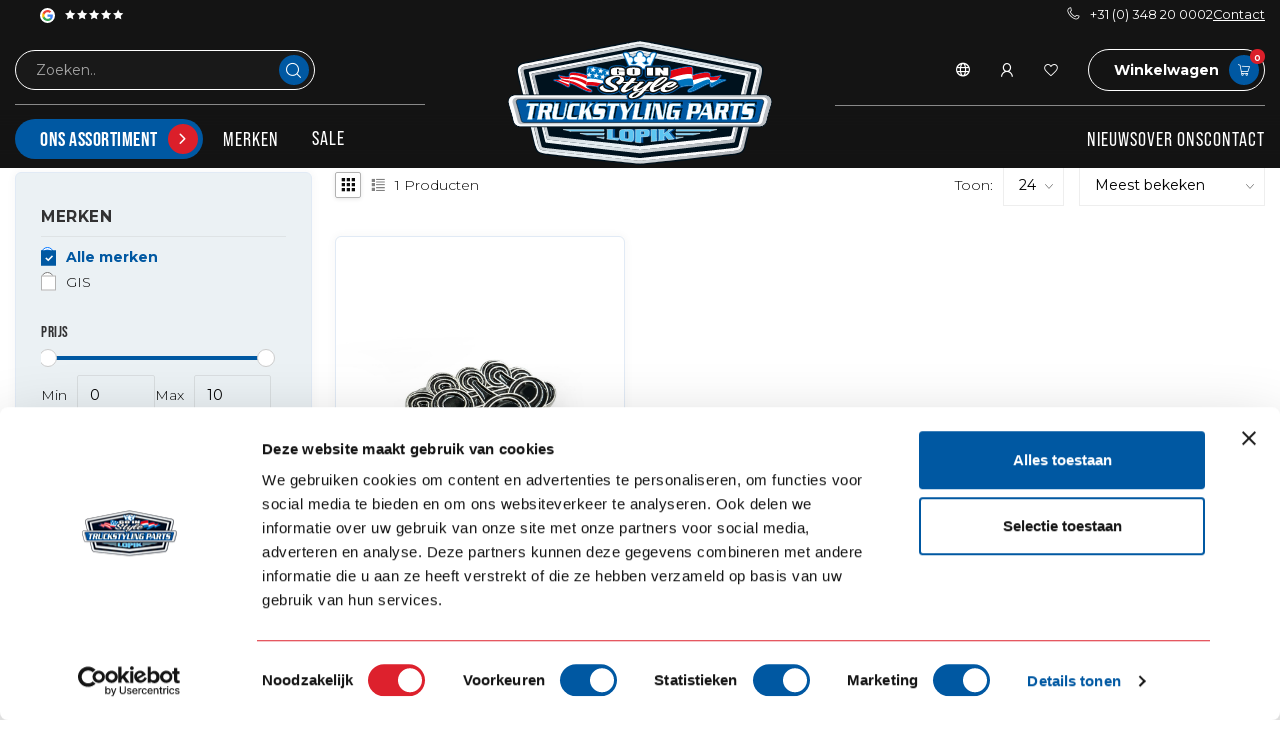

--- FILE ---
content_type: text/html;charset=utf-8
request_url: https://dealer.go-in-style.nl/nl/tags/airchime/
body_size: 68077
content:
<!DOCTYPE html>
<html lang="nl">
  <head>
   
    
    <!-- noindex voor dealer.go-in-style.nl met if else statement !--> 
        	<meta name="robots" content="noindex,follow"/>
    		<!-- einde noindex voor dealer.go-in-style.nl met if else statement !--> 

        
    		<!-- Google Tag Manager B2B-->
<script>(function(w,d,s,l,i){w[l]=w[l]||[];w[l].push({'gtm.start':
new Date().getTime(),event:'gtm.js'});var f=d.getElementsByTagName(s)[0],
j=d.createElement(s),dl=l!='dataLayer'?'&l='+l:'';j.async=true;j.src=
'https://www.googletagmanager.com/gtm.js?id='+i+dl;f.parentNode.insertBefore(j,f);
})(window,document,'script','dataLayer','GTM-T8WDSBPK');</script>
		<!-- End Google Tag Manager B2B-->    
      
<link rel="preconnect" href="https://cdn.webshopapp.com">
<link rel="preconnect" href="https://fonts.googleapis.com">
<link rel="preconnect" href="https://fonts.gstatic.com" crossorigin>

<meta charset="utf-8"/>
<!-- [START] 'blocks/head.rain' -->
<!--

  (c) 2008-2026 Lightspeed Netherlands B.V.
  http://www.lightspeedhq.com
  Generated: 14-01-2026 @ 11:07:01

-->
<link rel="canonical" href="https://dealer.go-in-style.nl/nl/tags/airchime/"/>
<link rel="alternate" href="https://dealer.go-in-style.nl/nl/index.rss" type="application/rss+xml" title="Nieuwe producten"/>
<meta name="robots" content="noodp,noydir"/>
<link href="https://business.facebook.com/Go.in.style.Holland/?business_id=1664901870431404" rel="publisher"/>
<meta name="google-site-verification" content="355020581"/>
<meta name="google-site-verification" content="FYGrrNRfi5eKo76Ie0s0q1dZp9ua8He4KJf2qP-axaY"/>
<meta property="og:url" content="https://dealer.go-in-style.nl/nl/tags/airchime/?source=facebook"/>
<meta property="og:site_name" content="Go-in-Style.nl Dealers"/>
<meta property="og:title" content="Airchime"/>
<script>
/* DyApps Theme Addons config */
if( !window.dyapps ){ window.dyapps = {}; }
window.dyapps.addons = {
 "enabled": true,
 "created_at": "28-08-2024 08:04:20",
 "settings": {
    "matrix_separator": ",",
    "filterGroupSwatches": [],
    "swatchesForCustomFields": [],
    "plan": {
     "can_variant_group": true,
     "can_stockify": true,
     "can_vat_switcher": true,
     "can_age_popup": false,
     "can_custom_qty": false,
     "can_data01_colors": false
    },
    "advancedVariants": {
     "enabled": false,
     "price_in_dropdown": true,
     "stockify_in_dropdown": true,
     "disable_out_of_stock": true,
     "grid_swatches_container_selector": ".dy-collection-grid-swatch-holder",
     "grid_swatches_position": "left",
     "grid_swatches_max_colors": 4,
     "grid_swatches_enabled": true,
     "variant_status_icon": false,
     "display_type": "select",
     "product_swatches_size": "default",
     "live_pricing": true
    },
    "age_popup": {
     "enabled": false,
     "logo_url": "",
     "image_footer_url": "",
     "text": {
                 
        "nl": {
         "content": "<h3>Bevestig je leeftijd<\/h3><p>Je moet 18 jaar of ouder zijn om deze website te bezoeken.<\/p>",
         "content_no": "<h3>Sorry!<\/h3><p>Je kunt deze website helaas niet bezoeken.<\/p>",
         "button_yes": "Ik ben 18 jaar of ouder",
         "button_no": "Ik ben jonger dan 18",
        } ,          
        "en": {
         "content": "<h3>Confirm your age<\/h3><p>You must be over the age of 18 to enter this website.<\/p>",
         "content_no": "<h3>Sorry!<\/h3><p>Unfortunately you cannot access this website.<\/p>",
         "button_yes": "I am 18 years or older",
         "button_no": "I am under 18",
        }        }
    },
    "stockify": {
     "enabled": false,
     "stock_trigger_type": "outofstock",
     "optin_policy": false,
     "api": "https://my.dyapps.io/api/public/ca5b2672e2/stockify/subscribe",
     "text": {
                 
        "nl": {
         "email_placeholder": "Jouw e-mailadres",
         "button_trigger": "Geef me een seintje bij voorraad",
         "button_submit": "Houd me op de hoogte!",
         "title": "Laat je e-mailadres achter",
         "desc": "Helaas is dit product momenteel uitverkocht. Laat je e-mailadres achter en we sturen je een e-mail wanneer het product weer beschikbaar is.",
         "bottom_text": "We gebruiken je gegevens alleen voor deze email. Meer info in onze <a href=\"\/service\/privacy-policy\/\" target=\"_blank\">privacy policy<\/a>."
        } ,          
        "en": {
         "email_placeholder": "Your email address",
         "button_trigger": "Notify me when back in stock",
         "button_submit": "Keep me updated!",
         "title": "Leave your email address",
         "desc": "Unfortunately this item is out of stock right now. Leave your email address below and we'll send you an email when the item is available again.",
         "bottom_text": "We use your data to send this email. Read more in our <a href=\"\/service\/privacy-policy\/\" target=\"_blank\">privacy policy<\/a>."
        }        }
    },
    "categoryBanners": {
     "enabled": true,
     "mobile_breakpoint": "576px",
     "category_banner": [],
     "banners": {
             }
    }
 },
 "swatches": {
 "default": {"is_default": true, "type": "multi", "values": {"background-size": "10px 10px", "background-position": "0 0, 0 5px, 5px -5px, -5px 0px", "background-image": "linear-gradient(45deg, rgba(100,100,100,0.3) 25%, transparent 25%),  linear-gradient(-45deg, rgba(100,100,100,0.3) 25%, transparent 25%),  linear-gradient(45deg, transparent 75%, rgba(100,100,100,0.3) 75%),  linear-gradient(-45deg, transparent 75%, rgba(100,100,100,0.3) 75%)"}} ,   }
};
</script>
<!--[if lt IE 9]>
<script src="https://cdn.webshopapp.com/assets/html5shiv.js?2025-02-20"></script>
<![endif]-->
<!-- [END] 'blocks/head.rain' -->

<title>Airchime - Go-in-Style.nl Dealers</title>

<meta name="dyapps-addons-enabled" content="true">
<meta name="dyapps-addons-version" content="2022081001">
<meta name="dyapps-theme-name" content="Proxima">
<meta name="dyapps-theme-editor" content="true">


<meta name="description" content="" />
<meta name="keywords" content="Airchime" />

<meta http-equiv="X-UA-Compatible" content="IE=edge">
<meta name="viewport" content="width=device-width, initial-scale=1">
<meta name = "viewport" content = "width=device-width, minimum-scale=1.0, maximum-scale = 1.0, user-scalable = no">

<link rel="shortcut icon" href="https://cdn.webshopapp.com/shops/338094/themes/183945/v/2398545/assets/favicon.ico?20240816163518" type="image/x-icon" />
<link rel="preload" as="image" href="https://cdn.webshopapp.com/shops/338094/themes/183945/assets/logo.png?20251206111022">



<script src="https://cdn.webshopapp.com/shops/338094/themes/183945/assets/jquery-1-12-4-min.js?20251206111102" defer></script>
<script>if(navigator.userAgent.indexOf("MSIE ") > -1 || navigator.userAgent.indexOf("Trident/") > -1) { document.write('<script src="https://cdn.webshopapp.com/shops/338094/themes/183945/assets/intersection-observer-polyfill.js?20251206111102">\x3C/script>') }</script>

<style>/*!
 * Bootstrap Reboot v4.6.1 (https://getbootstrap.com/)
 * Copyright 2011-2021 The Bootstrap Authors
 * Copyright 2011-2021 Twitter, Inc.
 * Licensed under MIT (https://github.com/twbs/bootstrap/blob/main/LICENSE)
 * Forked from Normalize.css, licensed MIT (https://github.com/necolas/normalize.css/blob/master/LICENSE.md)
 */*,*::before,*::after{box-sizing:border-box}html{font-family:sans-serif;line-height:1.15;-webkit-text-size-adjust:100%;-webkit-tap-highlight-color:rgba(0,0,0,0)}article,aside,figcaption,figure,footer,header,hgroup,main,nav,section{display:block}body{margin:0;font-family:-apple-system,BlinkMacSystemFont,"Segoe UI",Roboto,"Helvetica Neue",Arial,"Noto Sans","Liberation Sans",sans-serif,"Apple Color Emoji","Segoe UI Emoji","Segoe UI Symbol","Noto Color Emoji";font-size:1rem;font-weight:400;line-height:1.42857143;color:#212529;text-align:left;background-color:#fff}[tabindex="-1"]:focus:not(:focus-visible){outline:0 !important}hr{box-sizing:content-box;height:0;overflow:visible}h1,h2,h3,h4,h5,h6{margin-top:0;margin-bottom:.5rem}p{margin-top:0;margin-bottom:1rem}abbr[title],abbr[data-original-title]{text-decoration:underline;text-decoration:underline dotted;cursor:help;border-bottom:0;text-decoration-skip-ink:none}address{margin-bottom:1rem;font-style:normal;line-height:inherit}ol,ul,dl{margin-top:0;margin-bottom:1rem}ol ol,ul ul,ol ul,ul ol{margin-bottom:0}dt{font-weight:700}dd{margin-bottom:.5rem;margin-left:0}blockquote{margin:0 0 1rem}b,strong{font-weight:bolder}small{font-size:80%}sub,sup{position:relative;font-size:75%;line-height:0;vertical-align:baseline}sub{bottom:-0.25em}sup{top:-0.5em}a{color:#007bff;text-decoration:none;background-color:transparent}a:hover{color:#0056b3;text-decoration:underline}a:not([href]):not([class]){color:inherit;text-decoration:none}a:not([href]):not([class]):hover{color:inherit;text-decoration:none}pre,code,kbd,samp{font-family:SFMono-Regular,Menlo,Monaco,Consolas,"Liberation Mono","Courier New",monospace;font-size:1em}pre{margin-top:0;margin-bottom:1rem;overflow:auto;-ms-overflow-style:scrollbar}figure{margin:0 0 1rem}img{vertical-align:middle;border-style:none}svg{overflow:hidden;vertical-align:middle}table{border-collapse:collapse}caption{padding-top:.75rem;padding-bottom:.75rem;color:#6c757d;text-align:left;caption-side:bottom}th{text-align:inherit;text-align:-webkit-match-parent}label{display:inline-block;margin-bottom:.5rem}button{border-radius:0}button:focus:not(:focus-visible){outline:0}input,button,select,optgroup,textarea{margin:0;font-family:inherit;font-size:inherit;line-height:inherit}button,input{overflow:visible}button,select{text-transform:none}[role=button]{cursor:pointer}select{word-wrap:normal}button,[type=button],[type=reset],[type=submit]{-webkit-appearance:button}button:not(:disabled),[type=button]:not(:disabled),[type=reset]:not(:disabled),[type=submit]:not(:disabled){cursor:pointer}button::-moz-focus-inner,[type=button]::-moz-focus-inner,[type=reset]::-moz-focus-inner,[type=submit]::-moz-focus-inner{padding:0;border-style:none}input[type=radio],input[type=checkbox]{box-sizing:border-box;padding:0}textarea{overflow:auto;resize:vertical}fieldset{min-width:0;padding:0;margin:0;border:0}legend{display:block;width:100%;max-width:100%;padding:0;margin-bottom:.5rem;font-size:1.5rem;line-height:inherit;color:inherit;white-space:normal}progress{vertical-align:baseline}[type=number]::-webkit-inner-spin-button,[type=number]::-webkit-outer-spin-button{height:auto}[type=search]{outline-offset:-2px;-webkit-appearance:none}[type=search]::-webkit-search-decoration{-webkit-appearance:none}::-webkit-file-upload-button{font:inherit;-webkit-appearance:button}output{display:inline-block}summary{display:list-item;cursor:pointer}template{display:none}[hidden]{display:none !important}/*!
 * Bootstrap Grid v4.6.1 (https://getbootstrap.com/)
 * Copyright 2011-2021 The Bootstrap Authors
 * Copyright 2011-2021 Twitter, Inc.
 * Licensed under MIT (https://github.com/twbs/bootstrap/blob/main/LICENSE)
 */html{box-sizing:border-box;-ms-overflow-style:scrollbar}*,*::before,*::after{box-sizing:inherit}.container,.container-fluid,.container-xl,.container-lg,.container-md,.container-sm{width:100%;padding-right:15px;padding-left:15px;margin-right:auto;margin-left:auto}@media(min-width: 576px){.container-sm,.container{max-width:540px}}@media(min-width: 768px){.container-md,.container-sm,.container{max-width:720px}}@media(min-width: 992px){.container-lg,.container-md,.container-sm,.container{max-width:960px}}@media(min-width: 1200px){.container-xl,.container-lg,.container-md,.container-sm,.container{max-width:1140px}}.row{display:flex;flex-wrap:wrap;margin-right:-15px;margin-left:-15px}.no-gutters{margin-right:0;margin-left:0}.no-gutters>.col,.no-gutters>[class*=col-]{padding-right:0;padding-left:0}.col-xl,.col-xl-auto,.col-xl-12,.col-xl-11,.col-xl-10,.col-xl-9,.col-xl-8,.col-xl-7,.col-xl-6,.col-xl-5,.col-xl-4,.col-xl-3,.col-xl-2,.col-xl-1,.col-lg,.col-lg-auto,.col-lg-12,.col-lg-11,.col-lg-10,.col-lg-9,.col-lg-8,.col-lg-7,.col-lg-6,.col-lg-5,.col-lg-4,.col-lg-3,.col-lg-2,.col-lg-1,.col-md,.col-md-auto,.col-md-12,.col-md-11,.col-md-10,.col-md-9,.col-md-8,.col-md-7,.col-md-6,.col-md-5,.col-md-4,.col-md-3,.col-md-2,.col-md-1,.col-sm,.col-sm-auto,.col-sm-12,.col-sm-11,.col-sm-10,.col-sm-9,.col-sm-8,.col-sm-7,.col-sm-6,.col-sm-5,.col-sm-4,.col-sm-3,.col-sm-2,.col-sm-1,.col,.col-auto,.col-12,.col-11,.col-10,.col-9,.col-8,.col-7,.col-6,.col-5,.col-4,.col-3,.col-2,.col-1{position:relative;width:100%;padding-right:15px;padding-left:15px}.col{flex-basis:0;flex-grow:1;max-width:100%}.row-cols-1>*{flex:0 0 100%;max-width:100%}.row-cols-2>*{flex:0 0 50%;max-width:50%}.row-cols-3>*{flex:0 0 33.3333333333%;max-width:33.3333333333%}.row-cols-4>*{flex:0 0 25%;max-width:25%}.row-cols-5>*{flex:0 0 20%;max-width:20%}.row-cols-6>*{flex:0 0 16.6666666667%;max-width:16.6666666667%}.col-auto{flex:0 0 auto;width:auto;max-width:100%}.col-1{flex:0 0 8.33333333%;max-width:8.33333333%}.col-2{flex:0 0 16.66666667%;max-width:16.66666667%}.col-3{flex:0 0 25%;max-width:25%}.col-4{flex:0 0 33.33333333%;max-width:33.33333333%}.col-5{flex:0 0 41.66666667%;max-width:41.66666667%}.col-6{flex:0 0 50%;max-width:50%}.col-7{flex:0 0 58.33333333%;max-width:58.33333333%}.col-8{flex:0 0 66.66666667%;max-width:66.66666667%}.col-9{flex:0 0 75%;max-width:75%}.col-10{flex:0 0 83.33333333%;max-width:83.33333333%}.col-11{flex:0 0 91.66666667%;max-width:91.66666667%}.col-12{flex:0 0 100%;max-width:100%}.order-first{order:-1}.order-last{order:13}.order-0{order:0}.order-1{order:1}.order-2{order:2}.order-3{order:3}.order-4{order:4}.order-5{order:5}.order-6{order:6}.order-7{order:7}.order-8{order:8}.order-9{order:9}.order-10{order:10}.order-11{order:11}.order-12{order:12}.offset-1{margin-left:8.33333333%}.offset-2{margin-left:16.66666667%}.offset-3{margin-left:25%}.offset-4{margin-left:33.33333333%}.offset-5{margin-left:41.66666667%}.offset-6{margin-left:50%}.offset-7{margin-left:58.33333333%}.offset-8{margin-left:66.66666667%}.offset-9{margin-left:75%}.offset-10{margin-left:83.33333333%}.offset-11{margin-left:91.66666667%}@media(min-width: 576px){.col-sm{flex-basis:0;flex-grow:1;max-width:100%}.row-cols-sm-1>*{flex:0 0 100%;max-width:100%}.row-cols-sm-2>*{flex:0 0 50%;max-width:50%}.row-cols-sm-3>*{flex:0 0 33.3333333333%;max-width:33.3333333333%}.row-cols-sm-4>*{flex:0 0 25%;max-width:25%}.row-cols-sm-5>*{flex:0 0 20%;max-width:20%}.row-cols-sm-6>*{flex:0 0 16.6666666667%;max-width:16.6666666667%}.col-sm-auto{flex:0 0 auto;width:auto;max-width:100%}.col-sm-1{flex:0 0 8.33333333%;max-width:8.33333333%}.col-sm-2{flex:0 0 16.66666667%;max-width:16.66666667%}.col-sm-3{flex:0 0 25%;max-width:25%}.col-sm-4{flex:0 0 33.33333333%;max-width:33.33333333%}.col-sm-5{flex:0 0 41.66666667%;max-width:41.66666667%}.col-sm-6{flex:0 0 50%;max-width:50%}.col-sm-7{flex:0 0 58.33333333%;max-width:58.33333333%}.col-sm-8{flex:0 0 66.66666667%;max-width:66.66666667%}.col-sm-9{flex:0 0 75%;max-width:75%}.col-sm-10{flex:0 0 83.33333333%;max-width:83.33333333%}.col-sm-11{flex:0 0 91.66666667%;max-width:91.66666667%}.col-sm-12{flex:0 0 100%;max-width:100%}.order-sm-first{order:-1}.order-sm-last{order:13}.order-sm-0{order:0}.order-sm-1{order:1}.order-sm-2{order:2}.order-sm-3{order:3}.order-sm-4{order:4}.order-sm-5{order:5}.order-sm-6{order:6}.order-sm-7{order:7}.order-sm-8{order:8}.order-sm-9{order:9}.order-sm-10{order:10}.order-sm-11{order:11}.order-sm-12{order:12}.offset-sm-0{margin-left:0}.offset-sm-1{margin-left:8.33333333%}.offset-sm-2{margin-left:16.66666667%}.offset-sm-3{margin-left:25%}.offset-sm-4{margin-left:33.33333333%}.offset-sm-5{margin-left:41.66666667%}.offset-sm-6{margin-left:50%}.offset-sm-7{margin-left:58.33333333%}.offset-sm-8{margin-left:66.66666667%}.offset-sm-9{margin-left:75%}.offset-sm-10{margin-left:83.33333333%}.offset-sm-11{margin-left:91.66666667%}}@media(min-width: 768px){.col-md{flex-basis:0;flex-grow:1;max-width:100%}.row-cols-md-1>*{flex:0 0 100%;max-width:100%}.row-cols-md-2>*{flex:0 0 50%;max-width:50%}.row-cols-md-3>*{flex:0 0 33.3333333333%;max-width:33.3333333333%}.row-cols-md-4>*{flex:0 0 25%;max-width:25%}.row-cols-md-5>*{flex:0 0 20%;max-width:20%}.row-cols-md-6>*{flex:0 0 16.6666666667%;max-width:16.6666666667%}.col-md-auto{flex:0 0 auto;width:auto;max-width:100%}.col-md-1{flex:0 0 8.33333333%;max-width:8.33333333%}.col-md-2{flex:0 0 16.66666667%;max-width:16.66666667%}.col-md-3{flex:0 0 25%;max-width:25%}.col-md-4{flex:0 0 33.33333333%;max-width:33.33333333%}.col-md-5{flex:0 0 41.66666667%;max-width:41.66666667%}.col-md-6{flex:0 0 50%;max-width:50%}.col-md-7{flex:0 0 58.33333333%;max-width:58.33333333%}.col-md-8{flex:0 0 66.66666667%;max-width:66.66666667%}.col-md-9{flex:0 0 75%;max-width:75%}.col-md-10{flex:0 0 83.33333333%;max-width:83.33333333%}.col-md-11{flex:0 0 91.66666667%;max-width:91.66666667%}.col-md-12{flex:0 0 100%;max-width:100%}.order-md-first{order:-1}.order-md-last{order:13}.order-md-0{order:0}.order-md-1{order:1}.order-md-2{order:2}.order-md-3{order:3}.order-md-4{order:4}.order-md-5{order:5}.order-md-6{order:6}.order-md-7{order:7}.order-md-8{order:8}.order-md-9{order:9}.order-md-10{order:10}.order-md-11{order:11}.order-md-12{order:12}.offset-md-0{margin-left:0}.offset-md-1{margin-left:8.33333333%}.offset-md-2{margin-left:16.66666667%}.offset-md-3{margin-left:25%}.offset-md-4{margin-left:33.33333333%}.offset-md-5{margin-left:41.66666667%}.offset-md-6{margin-left:50%}.offset-md-7{margin-left:58.33333333%}.offset-md-8{margin-left:66.66666667%}.offset-md-9{margin-left:75%}.offset-md-10{margin-left:83.33333333%}.offset-md-11{margin-left:91.66666667%}}@media(min-width: 992px){.col-lg{flex-basis:0;flex-grow:1;max-width:100%}.row-cols-lg-1>*{flex:0 0 100%;max-width:100%}.row-cols-lg-2>*{flex:0 0 50%;max-width:50%}.row-cols-lg-3>*{flex:0 0 33.3333333333%;max-width:33.3333333333%}.row-cols-lg-4>*{flex:0 0 25%;max-width:25%}.row-cols-lg-5>*{flex:0 0 20%;max-width:20%}.row-cols-lg-6>*{flex:0 0 16.6666666667%;max-width:16.6666666667%}.col-lg-auto{flex:0 0 auto;width:auto;max-width:100%}.col-lg-1{flex:0 0 8.33333333%;max-width:8.33333333%}.col-lg-2{flex:0 0 16.66666667%;max-width:16.66666667%}.col-lg-3{flex:0 0 25%;max-width:25%}.col-lg-4{flex:0 0 33.33333333%;max-width:33.33333333%}.col-lg-5{flex:0 0 41.66666667%;max-width:41.66666667%}.col-lg-6{flex:0 0 50%;max-width:50%}.col-lg-7{flex:0 0 58.33333333%;max-width:58.33333333%}.col-lg-8{flex:0 0 66.66666667%;max-width:66.66666667%}.col-lg-9{flex:0 0 75%;max-width:75%}.col-lg-10{flex:0 0 83.33333333%;max-width:83.33333333%}.col-lg-11{flex:0 0 91.66666667%;max-width:91.66666667%}.col-lg-12{flex:0 0 100%;max-width:100%}.order-lg-first{order:-1}.order-lg-last{order:13}.order-lg-0{order:0}.order-lg-1{order:1}.order-lg-2{order:2}.order-lg-3{order:3}.order-lg-4{order:4}.order-lg-5{order:5}.order-lg-6{order:6}.order-lg-7{order:7}.order-lg-8{order:8}.order-lg-9{order:9}.order-lg-10{order:10}.order-lg-11{order:11}.order-lg-12{order:12}.offset-lg-0{margin-left:0}.offset-lg-1{margin-left:8.33333333%}.offset-lg-2{margin-left:16.66666667%}.offset-lg-3{margin-left:25%}.offset-lg-4{margin-left:33.33333333%}.offset-lg-5{margin-left:41.66666667%}.offset-lg-6{margin-left:50%}.offset-lg-7{margin-left:58.33333333%}.offset-lg-8{margin-left:66.66666667%}.offset-lg-9{margin-left:75%}.offset-lg-10{margin-left:83.33333333%}.offset-lg-11{margin-left:91.66666667%}}@media(min-width: 1200px){.col-xl{flex-basis:0;flex-grow:1;max-width:100%}.row-cols-xl-1>*{flex:0 0 100%;max-width:100%}.row-cols-xl-2>*{flex:0 0 50%;max-width:50%}.row-cols-xl-3>*{flex:0 0 33.3333333333%;max-width:33.3333333333%}.row-cols-xl-4>*{flex:0 0 25%;max-width:25%}.row-cols-xl-5>*{flex:0 0 20%;max-width:20%}.row-cols-xl-6>*{flex:0 0 16.6666666667%;max-width:16.6666666667%}.col-xl-auto{flex:0 0 auto;width:auto;max-width:100%}.col-xl-1{flex:0 0 8.33333333%;max-width:8.33333333%}.col-xl-2{flex:0 0 16.66666667%;max-width:16.66666667%}.col-xl-3{flex:0 0 25%;max-width:25%}.col-xl-4{flex:0 0 33.33333333%;max-width:33.33333333%}.col-xl-5{flex:0 0 41.66666667%;max-width:41.66666667%}.col-xl-6{flex:0 0 50%;max-width:50%}.col-xl-7{flex:0 0 58.33333333%;max-width:58.33333333%}.col-xl-8{flex:0 0 66.66666667%;max-width:66.66666667%}.col-xl-9{flex:0 0 75%;max-width:75%}.col-xl-10{flex:0 0 83.33333333%;max-width:83.33333333%}.col-xl-11{flex:0 0 91.66666667%;max-width:91.66666667%}.col-xl-12{flex:0 0 100%;max-width:100%}.order-xl-first{order:-1}.order-xl-last{order:13}.order-xl-0{order:0}.order-xl-1{order:1}.order-xl-2{order:2}.order-xl-3{order:3}.order-xl-4{order:4}.order-xl-5{order:5}.order-xl-6{order:6}.order-xl-7{order:7}.order-xl-8{order:8}.order-xl-9{order:9}.order-xl-10{order:10}.order-xl-11{order:11}.order-xl-12{order:12}.offset-xl-0{margin-left:0}.offset-xl-1{margin-left:8.33333333%}.offset-xl-2{margin-left:16.66666667%}.offset-xl-3{margin-left:25%}.offset-xl-4{margin-left:33.33333333%}.offset-xl-5{margin-left:41.66666667%}.offset-xl-6{margin-left:50%}.offset-xl-7{margin-left:58.33333333%}.offset-xl-8{margin-left:66.66666667%}.offset-xl-9{margin-left:75%}.offset-xl-10{margin-left:83.33333333%}.offset-xl-11{margin-left:91.66666667%}}.d-none{display:none !important}.d-inline{display:inline !important}.d-inline-block{display:inline-block !important}.d-block{display:block !important}.d-table{display:table !important}.d-table-row{display:table-row !important}.d-table-cell{display:table-cell !important}.d-flex{display:flex !important}.d-inline-flex{display:inline-flex !important}@media(min-width: 576px){.d-sm-none{display:none !important}.d-sm-inline{display:inline !important}.d-sm-inline-block{display:inline-block !important}.d-sm-block{display:block !important}.d-sm-table{display:table !important}.d-sm-table-row{display:table-row !important}.d-sm-table-cell{display:table-cell !important}.d-sm-flex{display:flex !important}.d-sm-inline-flex{display:inline-flex !important}}@media(min-width: 768px){.d-md-none{display:none !important}.d-md-inline{display:inline !important}.d-md-inline-block{display:inline-block !important}.d-md-block{display:block !important}.d-md-table{display:table !important}.d-md-table-row{display:table-row !important}.d-md-table-cell{display:table-cell !important}.d-md-flex{display:flex !important}.d-md-inline-flex{display:inline-flex !important}}@media(min-width: 992px){.d-lg-none{display:none !important}.d-lg-inline{display:inline !important}.d-lg-inline-block{display:inline-block !important}.d-lg-block{display:block !important}.d-lg-table{display:table !important}.d-lg-table-row{display:table-row !important}.d-lg-table-cell{display:table-cell !important}.d-lg-flex{display:flex !important}.d-lg-inline-flex{display:inline-flex !important}}@media(min-width: 1200px){.d-xl-none{display:none !important}.d-xl-inline{display:inline !important}.d-xl-inline-block{display:inline-block !important}.d-xl-block{display:block !important}.d-xl-table{display:table !important}.d-xl-table-row{display:table-row !important}.d-xl-table-cell{display:table-cell !important}.d-xl-flex{display:flex !important}.d-xl-inline-flex{display:inline-flex !important}}@media print{.d-print-none{display:none !important}.d-print-inline{display:inline !important}.d-print-inline-block{display:inline-block !important}.d-print-block{display:block !important}.d-print-table{display:table !important}.d-print-table-row{display:table-row !important}.d-print-table-cell{display:table-cell !important}.d-print-flex{display:flex !important}.d-print-inline-flex{display:inline-flex !important}}.flex-row{flex-direction:row !important}.flex-column{flex-direction:column !important}.flex-row-reverse{flex-direction:row-reverse !important}.flex-column-reverse{flex-direction:column-reverse !important}.flex-wrap{flex-wrap:wrap !important}.flex-nowrap{flex-wrap:nowrap !important}.flex-wrap-reverse{flex-wrap:wrap-reverse !important}.flex-fill{flex:1 1 auto !important}.flex-grow-0{flex-grow:0 !important}.flex-grow-1{flex-grow:1 !important}.flex-shrink-0{flex-shrink:0 !important}.flex-shrink-1{flex-shrink:1 !important}.justify-content-start{justify-content:flex-start !important}.justify-content-end{justify-content:flex-end !important}.justify-content-center{justify-content:center !important}.justify-content-between{justify-content:space-between !important}.justify-content-around{justify-content:space-around !important}.align-items-start{align-items:flex-start !important}.align-items-end{align-items:flex-end !important}.align-items-center{align-items:center !important}.align-items-baseline{align-items:baseline !important}.align-items-stretch{align-items:stretch !important}.align-content-start{align-content:flex-start !important}.align-content-end{align-content:flex-end !important}.align-content-center{align-content:center !important}.align-content-between{align-content:space-between !important}.align-content-around{align-content:space-around !important}.align-content-stretch{align-content:stretch !important}.align-self-auto{align-self:auto !important}.align-self-start{align-self:flex-start !important}.align-self-end{align-self:flex-end !important}.align-self-center{align-self:center !important}.align-self-baseline{align-self:baseline !important}.align-self-stretch{align-self:stretch !important}@media(min-width: 576px){.flex-sm-row{flex-direction:row !important}.flex-sm-column{flex-direction:column !important}.flex-sm-row-reverse{flex-direction:row-reverse !important}.flex-sm-column-reverse{flex-direction:column-reverse !important}.flex-sm-wrap{flex-wrap:wrap !important}.flex-sm-nowrap{flex-wrap:nowrap !important}.flex-sm-wrap-reverse{flex-wrap:wrap-reverse !important}.flex-sm-fill{flex:1 1 auto !important}.flex-sm-grow-0{flex-grow:0 !important}.flex-sm-grow-1{flex-grow:1 !important}.flex-sm-shrink-0{flex-shrink:0 !important}.flex-sm-shrink-1{flex-shrink:1 !important}.justify-content-sm-start{justify-content:flex-start !important}.justify-content-sm-end{justify-content:flex-end !important}.justify-content-sm-center{justify-content:center !important}.justify-content-sm-between{justify-content:space-between !important}.justify-content-sm-around{justify-content:space-around !important}.align-items-sm-start{align-items:flex-start !important}.align-items-sm-end{align-items:flex-end !important}.align-items-sm-center{align-items:center !important}.align-items-sm-baseline{align-items:baseline !important}.align-items-sm-stretch{align-items:stretch !important}.align-content-sm-start{align-content:flex-start !important}.align-content-sm-end{align-content:flex-end !important}.align-content-sm-center{align-content:center !important}.align-content-sm-between{align-content:space-between !important}.align-content-sm-around{align-content:space-around !important}.align-content-sm-stretch{align-content:stretch !important}.align-self-sm-auto{align-self:auto !important}.align-self-sm-start{align-self:flex-start !important}.align-self-sm-end{align-self:flex-end !important}.align-self-sm-center{align-self:center !important}.align-self-sm-baseline{align-self:baseline !important}.align-self-sm-stretch{align-self:stretch !important}}@media(min-width: 768px){.flex-md-row{flex-direction:row !important}.flex-md-column{flex-direction:column !important}.flex-md-row-reverse{flex-direction:row-reverse !important}.flex-md-column-reverse{flex-direction:column-reverse !important}.flex-md-wrap{flex-wrap:wrap !important}.flex-md-nowrap{flex-wrap:nowrap !important}.flex-md-wrap-reverse{flex-wrap:wrap-reverse !important}.flex-md-fill{flex:1 1 auto !important}.flex-md-grow-0{flex-grow:0 !important}.flex-md-grow-1{flex-grow:1 !important}.flex-md-shrink-0{flex-shrink:0 !important}.flex-md-shrink-1{flex-shrink:1 !important}.justify-content-md-start{justify-content:flex-start !important}.justify-content-md-end{justify-content:flex-end !important}.justify-content-md-center{justify-content:center !important}.justify-content-md-between{justify-content:space-between !important}.justify-content-md-around{justify-content:space-around !important}.align-items-md-start{align-items:flex-start !important}.align-items-md-end{align-items:flex-end !important}.align-items-md-center{align-items:center !important}.align-items-md-baseline{align-items:baseline !important}.align-items-md-stretch{align-items:stretch !important}.align-content-md-start{align-content:flex-start !important}.align-content-md-end{align-content:flex-end !important}.align-content-md-center{align-content:center !important}.align-content-md-between{align-content:space-between !important}.align-content-md-around{align-content:space-around !important}.align-content-md-stretch{align-content:stretch !important}.align-self-md-auto{align-self:auto !important}.align-self-md-start{align-self:flex-start !important}.align-self-md-end{align-self:flex-end !important}.align-self-md-center{align-self:center !important}.align-self-md-baseline{align-self:baseline !important}.align-self-md-stretch{align-self:stretch !important}}@media(min-width: 992px){.flex-lg-row{flex-direction:row !important}.flex-lg-column{flex-direction:column !important}.flex-lg-row-reverse{flex-direction:row-reverse !important}.flex-lg-column-reverse{flex-direction:column-reverse !important}.flex-lg-wrap{flex-wrap:wrap !important}.flex-lg-nowrap{flex-wrap:nowrap !important}.flex-lg-wrap-reverse{flex-wrap:wrap-reverse !important}.flex-lg-fill{flex:1 1 auto !important}.flex-lg-grow-0{flex-grow:0 !important}.flex-lg-grow-1{flex-grow:1 !important}.flex-lg-shrink-0{flex-shrink:0 !important}.flex-lg-shrink-1{flex-shrink:1 !important}.justify-content-lg-start{justify-content:flex-start !important}.justify-content-lg-end{justify-content:flex-end !important}.justify-content-lg-center{justify-content:center !important}.justify-content-lg-between{justify-content:space-between !important}.justify-content-lg-around{justify-content:space-around !important}.align-items-lg-start{align-items:flex-start !important}.align-items-lg-end{align-items:flex-end !important}.align-items-lg-center{align-items:center !important}.align-items-lg-baseline{align-items:baseline !important}.align-items-lg-stretch{align-items:stretch !important}.align-content-lg-start{align-content:flex-start !important}.align-content-lg-end{align-content:flex-end !important}.align-content-lg-center{align-content:center !important}.align-content-lg-between{align-content:space-between !important}.align-content-lg-around{align-content:space-around !important}.align-content-lg-stretch{align-content:stretch !important}.align-self-lg-auto{align-self:auto !important}.align-self-lg-start{align-self:flex-start !important}.align-self-lg-end{align-self:flex-end !important}.align-self-lg-center{align-self:center !important}.align-self-lg-baseline{align-self:baseline !important}.align-self-lg-stretch{align-self:stretch !important}}@media(min-width: 1200px){.flex-xl-row{flex-direction:row !important}.flex-xl-column{flex-direction:column !important}.flex-xl-row-reverse{flex-direction:row-reverse !important}.flex-xl-column-reverse{flex-direction:column-reverse !important}.flex-xl-wrap{flex-wrap:wrap !important}.flex-xl-nowrap{flex-wrap:nowrap !important}.flex-xl-wrap-reverse{flex-wrap:wrap-reverse !important}.flex-xl-fill{flex:1 1 auto !important}.flex-xl-grow-0{flex-grow:0 !important}.flex-xl-grow-1{flex-grow:1 !important}.flex-xl-shrink-0{flex-shrink:0 !important}.flex-xl-shrink-1{flex-shrink:1 !important}.justify-content-xl-start{justify-content:flex-start !important}.justify-content-xl-end{justify-content:flex-end !important}.justify-content-xl-center{justify-content:center !important}.justify-content-xl-between{justify-content:space-between !important}.justify-content-xl-around{justify-content:space-around !important}.align-items-xl-start{align-items:flex-start !important}.align-items-xl-end{align-items:flex-end !important}.align-items-xl-center{align-items:center !important}.align-items-xl-baseline{align-items:baseline !important}.align-items-xl-stretch{align-items:stretch !important}.align-content-xl-start{align-content:flex-start !important}.align-content-xl-end{align-content:flex-end !important}.align-content-xl-center{align-content:center !important}.align-content-xl-between{align-content:space-between !important}.align-content-xl-around{align-content:space-around !important}.align-content-xl-stretch{align-content:stretch !important}.align-self-xl-auto{align-self:auto !important}.align-self-xl-start{align-self:flex-start !important}.align-self-xl-end{align-self:flex-end !important}.align-self-xl-center{align-self:center !important}.align-self-xl-baseline{align-self:baseline !important}.align-self-xl-stretch{align-self:stretch !important}}.m-0{margin:0 !important}.mt-0,.my-0{margin-top:0 !important}.mr-0,.mx-0{margin-right:0 !important}.mb-0,.my-0{margin-bottom:0 !important}.ml-0,.mx-0{margin-left:0 !important}.m-1{margin:5px !important}.mt-1,.my-1{margin-top:5px !important}.mr-1,.mx-1{margin-right:5px !important}.mb-1,.my-1{margin-bottom:5px !important}.ml-1,.mx-1{margin-left:5px !important}.m-2{margin:10px !important}.mt-2,.my-2{margin-top:10px !important}.mr-2,.mx-2{margin-right:10px !important}.mb-2,.my-2{margin-bottom:10px !important}.ml-2,.mx-2{margin-left:10px !important}.m-3{margin:15px !important}.mt-3,.my-3{margin-top:15px !important}.mr-3,.mx-3{margin-right:15px !important}.mb-3,.my-3{margin-bottom:15px !important}.ml-3,.mx-3{margin-left:15px !important}.m-4{margin:30px !important}.mt-4,.my-4{margin-top:30px !important}.mr-4,.mx-4{margin-right:30px !important}.mb-4,.my-4{margin-bottom:30px !important}.ml-4,.mx-4{margin-left:30px !important}.m-5{margin:50px !important}.mt-5,.my-5{margin-top:50px !important}.mr-5,.mx-5{margin-right:50px !important}.mb-5,.my-5{margin-bottom:50px !important}.ml-5,.mx-5{margin-left:50px !important}.m-6{margin:80px !important}.mt-6,.my-6{margin-top:80px !important}.mr-6,.mx-6{margin-right:80px !important}.mb-6,.my-6{margin-bottom:80px !important}.ml-6,.mx-6{margin-left:80px !important}.p-0{padding:0 !important}.pt-0,.py-0{padding-top:0 !important}.pr-0,.px-0{padding-right:0 !important}.pb-0,.py-0{padding-bottom:0 !important}.pl-0,.px-0{padding-left:0 !important}.p-1{padding:5px !important}.pt-1,.py-1{padding-top:5px !important}.pr-1,.px-1{padding-right:5px !important}.pb-1,.py-1{padding-bottom:5px !important}.pl-1,.px-1{padding-left:5px !important}.p-2{padding:10px !important}.pt-2,.py-2{padding-top:10px !important}.pr-2,.px-2{padding-right:10px !important}.pb-2,.py-2{padding-bottom:10px !important}.pl-2,.px-2{padding-left:10px !important}.p-3{padding:15px !important}.pt-3,.py-3{padding-top:15px !important}.pr-3,.px-3{padding-right:15px !important}.pb-3,.py-3{padding-bottom:15px !important}.pl-3,.px-3{padding-left:15px !important}.p-4{padding:30px !important}.pt-4,.py-4{padding-top:30px !important}.pr-4,.px-4{padding-right:30px !important}.pb-4,.py-4{padding-bottom:30px !important}.pl-4,.px-4{padding-left:30px !important}.p-5{padding:50px !important}.pt-5,.py-5{padding-top:50px !important}.pr-5,.px-5{padding-right:50px !important}.pb-5,.py-5{padding-bottom:50px !important}.pl-5,.px-5{padding-left:50px !important}.p-6{padding:80px !important}.pt-6,.py-6{padding-top:80px !important}.pr-6,.px-6{padding-right:80px !important}.pb-6,.py-6{padding-bottom:80px !important}.pl-6,.px-6{padding-left:80px !important}.m-n1{margin:-5px !important}.mt-n1,.my-n1{margin-top:-5px !important}.mr-n1,.mx-n1{margin-right:-5px !important}.mb-n1,.my-n1{margin-bottom:-5px !important}.ml-n1,.mx-n1{margin-left:-5px !important}.m-n2{margin:-10px !important}.mt-n2,.my-n2{margin-top:-10px !important}.mr-n2,.mx-n2{margin-right:-10px !important}.mb-n2,.my-n2{margin-bottom:-10px !important}.ml-n2,.mx-n2{margin-left:-10px !important}.m-n3{margin:-15px !important}.mt-n3,.my-n3{margin-top:-15px !important}.mr-n3,.mx-n3{margin-right:-15px !important}.mb-n3,.my-n3{margin-bottom:-15px !important}.ml-n3,.mx-n3{margin-left:-15px !important}.m-n4{margin:-30px !important}.mt-n4,.my-n4{margin-top:-30px !important}.mr-n4,.mx-n4{margin-right:-30px !important}.mb-n4,.my-n4{margin-bottom:-30px !important}.ml-n4,.mx-n4{margin-left:-30px !important}.m-n5{margin:-50px !important}.mt-n5,.my-n5{margin-top:-50px !important}.mr-n5,.mx-n5{margin-right:-50px !important}.mb-n5,.my-n5{margin-bottom:-50px !important}.ml-n5,.mx-n5{margin-left:-50px !important}.m-n6{margin:-80px !important}.mt-n6,.my-n6{margin-top:-80px !important}.mr-n6,.mx-n6{margin-right:-80px !important}.mb-n6,.my-n6{margin-bottom:-80px !important}.ml-n6,.mx-n6{margin-left:-80px !important}.m-auto{margin:auto !important}.mt-auto,.my-auto{margin-top:auto !important}.mr-auto,.mx-auto{margin-right:auto !important}.mb-auto,.my-auto{margin-bottom:auto !important}.ml-auto,.mx-auto{margin-left:auto !important}@media(min-width: 576px){.m-sm-0{margin:0 !important}.mt-sm-0,.my-sm-0{margin-top:0 !important}.mr-sm-0,.mx-sm-0{margin-right:0 !important}.mb-sm-0,.my-sm-0{margin-bottom:0 !important}.ml-sm-0,.mx-sm-0{margin-left:0 !important}.m-sm-1{margin:5px !important}.mt-sm-1,.my-sm-1{margin-top:5px !important}.mr-sm-1,.mx-sm-1{margin-right:5px !important}.mb-sm-1,.my-sm-1{margin-bottom:5px !important}.ml-sm-1,.mx-sm-1{margin-left:5px !important}.m-sm-2{margin:10px !important}.mt-sm-2,.my-sm-2{margin-top:10px !important}.mr-sm-2,.mx-sm-2{margin-right:10px !important}.mb-sm-2,.my-sm-2{margin-bottom:10px !important}.ml-sm-2,.mx-sm-2{margin-left:10px !important}.m-sm-3{margin:15px !important}.mt-sm-3,.my-sm-3{margin-top:15px !important}.mr-sm-3,.mx-sm-3{margin-right:15px !important}.mb-sm-3,.my-sm-3{margin-bottom:15px !important}.ml-sm-3,.mx-sm-3{margin-left:15px !important}.m-sm-4{margin:30px !important}.mt-sm-4,.my-sm-4{margin-top:30px !important}.mr-sm-4,.mx-sm-4{margin-right:30px !important}.mb-sm-4,.my-sm-4{margin-bottom:30px !important}.ml-sm-4,.mx-sm-4{margin-left:30px !important}.m-sm-5{margin:50px !important}.mt-sm-5,.my-sm-5{margin-top:50px !important}.mr-sm-5,.mx-sm-5{margin-right:50px !important}.mb-sm-5,.my-sm-5{margin-bottom:50px !important}.ml-sm-5,.mx-sm-5{margin-left:50px !important}.m-sm-6{margin:80px !important}.mt-sm-6,.my-sm-6{margin-top:80px !important}.mr-sm-6,.mx-sm-6{margin-right:80px !important}.mb-sm-6,.my-sm-6{margin-bottom:80px !important}.ml-sm-6,.mx-sm-6{margin-left:80px !important}.p-sm-0{padding:0 !important}.pt-sm-0,.py-sm-0{padding-top:0 !important}.pr-sm-0,.px-sm-0{padding-right:0 !important}.pb-sm-0,.py-sm-0{padding-bottom:0 !important}.pl-sm-0,.px-sm-0{padding-left:0 !important}.p-sm-1{padding:5px !important}.pt-sm-1,.py-sm-1{padding-top:5px !important}.pr-sm-1,.px-sm-1{padding-right:5px !important}.pb-sm-1,.py-sm-1{padding-bottom:5px !important}.pl-sm-1,.px-sm-1{padding-left:5px !important}.p-sm-2{padding:10px !important}.pt-sm-2,.py-sm-2{padding-top:10px !important}.pr-sm-2,.px-sm-2{padding-right:10px !important}.pb-sm-2,.py-sm-2{padding-bottom:10px !important}.pl-sm-2,.px-sm-2{padding-left:10px !important}.p-sm-3{padding:15px !important}.pt-sm-3,.py-sm-3{padding-top:15px !important}.pr-sm-3,.px-sm-3{padding-right:15px !important}.pb-sm-3,.py-sm-3{padding-bottom:15px !important}.pl-sm-3,.px-sm-3{padding-left:15px !important}.p-sm-4{padding:30px !important}.pt-sm-4,.py-sm-4{padding-top:30px !important}.pr-sm-4,.px-sm-4{padding-right:30px !important}.pb-sm-4,.py-sm-4{padding-bottom:30px !important}.pl-sm-4,.px-sm-4{padding-left:30px !important}.p-sm-5{padding:50px !important}.pt-sm-5,.py-sm-5{padding-top:50px !important}.pr-sm-5,.px-sm-5{padding-right:50px !important}.pb-sm-5,.py-sm-5{padding-bottom:50px !important}.pl-sm-5,.px-sm-5{padding-left:50px !important}.p-sm-6{padding:80px !important}.pt-sm-6,.py-sm-6{padding-top:80px !important}.pr-sm-6,.px-sm-6{padding-right:80px !important}.pb-sm-6,.py-sm-6{padding-bottom:80px !important}.pl-sm-6,.px-sm-6{padding-left:80px !important}.m-sm-n1{margin:-5px !important}.mt-sm-n1,.my-sm-n1{margin-top:-5px !important}.mr-sm-n1,.mx-sm-n1{margin-right:-5px !important}.mb-sm-n1,.my-sm-n1{margin-bottom:-5px !important}.ml-sm-n1,.mx-sm-n1{margin-left:-5px !important}.m-sm-n2{margin:-10px !important}.mt-sm-n2,.my-sm-n2{margin-top:-10px !important}.mr-sm-n2,.mx-sm-n2{margin-right:-10px !important}.mb-sm-n2,.my-sm-n2{margin-bottom:-10px !important}.ml-sm-n2,.mx-sm-n2{margin-left:-10px !important}.m-sm-n3{margin:-15px !important}.mt-sm-n3,.my-sm-n3{margin-top:-15px !important}.mr-sm-n3,.mx-sm-n3{margin-right:-15px !important}.mb-sm-n3,.my-sm-n3{margin-bottom:-15px !important}.ml-sm-n3,.mx-sm-n3{margin-left:-15px !important}.m-sm-n4{margin:-30px !important}.mt-sm-n4,.my-sm-n4{margin-top:-30px !important}.mr-sm-n4,.mx-sm-n4{margin-right:-30px !important}.mb-sm-n4,.my-sm-n4{margin-bottom:-30px !important}.ml-sm-n4,.mx-sm-n4{margin-left:-30px !important}.m-sm-n5{margin:-50px !important}.mt-sm-n5,.my-sm-n5{margin-top:-50px !important}.mr-sm-n5,.mx-sm-n5{margin-right:-50px !important}.mb-sm-n5,.my-sm-n5{margin-bottom:-50px !important}.ml-sm-n5,.mx-sm-n5{margin-left:-50px !important}.m-sm-n6{margin:-80px !important}.mt-sm-n6,.my-sm-n6{margin-top:-80px !important}.mr-sm-n6,.mx-sm-n6{margin-right:-80px !important}.mb-sm-n6,.my-sm-n6{margin-bottom:-80px !important}.ml-sm-n6,.mx-sm-n6{margin-left:-80px !important}.m-sm-auto{margin:auto !important}.mt-sm-auto,.my-sm-auto{margin-top:auto !important}.mr-sm-auto,.mx-sm-auto{margin-right:auto !important}.mb-sm-auto,.my-sm-auto{margin-bottom:auto !important}.ml-sm-auto,.mx-sm-auto{margin-left:auto !important}}@media(min-width: 768px){.m-md-0{margin:0 !important}.mt-md-0,.my-md-0{margin-top:0 !important}.mr-md-0,.mx-md-0{margin-right:0 !important}.mb-md-0,.my-md-0{margin-bottom:0 !important}.ml-md-0,.mx-md-0{margin-left:0 !important}.m-md-1{margin:5px !important}.mt-md-1,.my-md-1{margin-top:5px !important}.mr-md-1,.mx-md-1{margin-right:5px !important}.mb-md-1,.my-md-1{margin-bottom:5px !important}.ml-md-1,.mx-md-1{margin-left:5px !important}.m-md-2{margin:10px !important}.mt-md-2,.my-md-2{margin-top:10px !important}.mr-md-2,.mx-md-2{margin-right:10px !important}.mb-md-2,.my-md-2{margin-bottom:10px !important}.ml-md-2,.mx-md-2{margin-left:10px !important}.m-md-3{margin:15px !important}.mt-md-3,.my-md-3{margin-top:15px !important}.mr-md-3,.mx-md-3{margin-right:15px !important}.mb-md-3,.my-md-3{margin-bottom:15px !important}.ml-md-3,.mx-md-3{margin-left:15px !important}.m-md-4{margin:30px !important}.mt-md-4,.my-md-4{margin-top:30px !important}.mr-md-4,.mx-md-4{margin-right:30px !important}.mb-md-4,.my-md-4{margin-bottom:30px !important}.ml-md-4,.mx-md-4{margin-left:30px !important}.m-md-5{margin:50px !important}.mt-md-5,.my-md-5{margin-top:50px !important}.mr-md-5,.mx-md-5{margin-right:50px !important}.mb-md-5,.my-md-5{margin-bottom:50px !important}.ml-md-5,.mx-md-5{margin-left:50px !important}.m-md-6{margin:80px !important}.mt-md-6,.my-md-6{margin-top:80px !important}.mr-md-6,.mx-md-6{margin-right:80px !important}.mb-md-6,.my-md-6{margin-bottom:80px !important}.ml-md-6,.mx-md-6{margin-left:80px !important}.p-md-0{padding:0 !important}.pt-md-0,.py-md-0{padding-top:0 !important}.pr-md-0,.px-md-0{padding-right:0 !important}.pb-md-0,.py-md-0{padding-bottom:0 !important}.pl-md-0,.px-md-0{padding-left:0 !important}.p-md-1{padding:5px !important}.pt-md-1,.py-md-1{padding-top:5px !important}.pr-md-1,.px-md-1{padding-right:5px !important}.pb-md-1,.py-md-1{padding-bottom:5px !important}.pl-md-1,.px-md-1{padding-left:5px !important}.p-md-2{padding:10px !important}.pt-md-2,.py-md-2{padding-top:10px !important}.pr-md-2,.px-md-2{padding-right:10px !important}.pb-md-2,.py-md-2{padding-bottom:10px !important}.pl-md-2,.px-md-2{padding-left:10px !important}.p-md-3{padding:15px !important}.pt-md-3,.py-md-3{padding-top:15px !important}.pr-md-3,.px-md-3{padding-right:15px !important}.pb-md-3,.py-md-3{padding-bottom:15px !important}.pl-md-3,.px-md-3{padding-left:15px !important}.p-md-4{padding:30px !important}.pt-md-4,.py-md-4{padding-top:30px !important}.pr-md-4,.px-md-4{padding-right:30px !important}.pb-md-4,.py-md-4{padding-bottom:30px !important}.pl-md-4,.px-md-4{padding-left:30px !important}.p-md-5{padding:50px !important}.pt-md-5,.py-md-5{padding-top:50px !important}.pr-md-5,.px-md-5{padding-right:50px !important}.pb-md-5,.py-md-5{padding-bottom:50px !important}.pl-md-5,.px-md-5{padding-left:50px !important}.p-md-6{padding:80px !important}.pt-md-6,.py-md-6{padding-top:80px !important}.pr-md-6,.px-md-6{padding-right:80px !important}.pb-md-6,.py-md-6{padding-bottom:80px !important}.pl-md-6,.px-md-6{padding-left:80px !important}.m-md-n1{margin:-5px !important}.mt-md-n1,.my-md-n1{margin-top:-5px !important}.mr-md-n1,.mx-md-n1{margin-right:-5px !important}.mb-md-n1,.my-md-n1{margin-bottom:-5px !important}.ml-md-n1,.mx-md-n1{margin-left:-5px !important}.m-md-n2{margin:-10px !important}.mt-md-n2,.my-md-n2{margin-top:-10px !important}.mr-md-n2,.mx-md-n2{margin-right:-10px !important}.mb-md-n2,.my-md-n2{margin-bottom:-10px !important}.ml-md-n2,.mx-md-n2{margin-left:-10px !important}.m-md-n3{margin:-15px !important}.mt-md-n3,.my-md-n3{margin-top:-15px !important}.mr-md-n3,.mx-md-n3{margin-right:-15px !important}.mb-md-n3,.my-md-n3{margin-bottom:-15px !important}.ml-md-n3,.mx-md-n3{margin-left:-15px !important}.m-md-n4{margin:-30px !important}.mt-md-n4,.my-md-n4{margin-top:-30px !important}.mr-md-n4,.mx-md-n4{margin-right:-30px !important}.mb-md-n4,.my-md-n4{margin-bottom:-30px !important}.ml-md-n4,.mx-md-n4{margin-left:-30px !important}.m-md-n5{margin:-50px !important}.mt-md-n5,.my-md-n5{margin-top:-50px !important}.mr-md-n5,.mx-md-n5{margin-right:-50px !important}.mb-md-n5,.my-md-n5{margin-bottom:-50px !important}.ml-md-n5,.mx-md-n5{margin-left:-50px !important}.m-md-n6{margin:-80px !important}.mt-md-n6,.my-md-n6{margin-top:-80px !important}.mr-md-n6,.mx-md-n6{margin-right:-80px !important}.mb-md-n6,.my-md-n6{margin-bottom:-80px !important}.ml-md-n6,.mx-md-n6{margin-left:-80px !important}.m-md-auto{margin:auto !important}.mt-md-auto,.my-md-auto{margin-top:auto !important}.mr-md-auto,.mx-md-auto{margin-right:auto !important}.mb-md-auto,.my-md-auto{margin-bottom:auto !important}.ml-md-auto,.mx-md-auto{margin-left:auto !important}}@media(min-width: 992px){.m-lg-0{margin:0 !important}.mt-lg-0,.my-lg-0{margin-top:0 !important}.mr-lg-0,.mx-lg-0{margin-right:0 !important}.mb-lg-0,.my-lg-0{margin-bottom:0 !important}.ml-lg-0,.mx-lg-0{margin-left:0 !important}.m-lg-1{margin:5px !important}.mt-lg-1,.my-lg-1{margin-top:5px !important}.mr-lg-1,.mx-lg-1{margin-right:5px !important}.mb-lg-1,.my-lg-1{margin-bottom:5px !important}.ml-lg-1,.mx-lg-1{margin-left:5px !important}.m-lg-2{margin:10px !important}.mt-lg-2,.my-lg-2{margin-top:10px !important}.mr-lg-2,.mx-lg-2{margin-right:10px !important}.mb-lg-2,.my-lg-2{margin-bottom:10px !important}.ml-lg-2,.mx-lg-2{margin-left:10px !important}.m-lg-3{margin:15px !important}.mt-lg-3,.my-lg-3{margin-top:15px !important}.mr-lg-3,.mx-lg-3{margin-right:15px !important}.mb-lg-3,.my-lg-3{margin-bottom:15px !important}.ml-lg-3,.mx-lg-3{margin-left:15px !important}.m-lg-4{margin:30px !important}.mt-lg-4,.my-lg-4{margin-top:30px !important}.mr-lg-4,.mx-lg-4{margin-right:30px !important}.mb-lg-4,.my-lg-4{margin-bottom:30px !important}.ml-lg-4,.mx-lg-4{margin-left:30px !important}.m-lg-5{margin:50px !important}.mt-lg-5,.my-lg-5{margin-top:50px !important}.mr-lg-5,.mx-lg-5{margin-right:50px !important}.mb-lg-5,.my-lg-5{margin-bottom:50px !important}.ml-lg-5,.mx-lg-5{margin-left:50px !important}.m-lg-6{margin:80px !important}.mt-lg-6,.my-lg-6{margin-top:80px !important}.mr-lg-6,.mx-lg-6{margin-right:80px !important}.mb-lg-6,.my-lg-6{margin-bottom:80px !important}.ml-lg-6,.mx-lg-6{margin-left:80px !important}.p-lg-0{padding:0 !important}.pt-lg-0,.py-lg-0{padding-top:0 !important}.pr-lg-0,.px-lg-0{padding-right:0 !important}.pb-lg-0,.py-lg-0{padding-bottom:0 !important}.pl-lg-0,.px-lg-0{padding-left:0 !important}.p-lg-1{padding:5px !important}.pt-lg-1,.py-lg-1{padding-top:5px !important}.pr-lg-1,.px-lg-1{padding-right:5px !important}.pb-lg-1,.py-lg-1{padding-bottom:5px !important}.pl-lg-1,.px-lg-1{padding-left:5px !important}.p-lg-2{padding:10px !important}.pt-lg-2,.py-lg-2{padding-top:10px !important}.pr-lg-2,.px-lg-2{padding-right:10px !important}.pb-lg-2,.py-lg-2{padding-bottom:10px !important}.pl-lg-2,.px-lg-2{padding-left:10px !important}.p-lg-3{padding:15px !important}.pt-lg-3,.py-lg-3{padding-top:15px !important}.pr-lg-3,.px-lg-3{padding-right:15px !important}.pb-lg-3,.py-lg-3{padding-bottom:15px !important}.pl-lg-3,.px-lg-3{padding-left:15px !important}.p-lg-4{padding:30px !important}.pt-lg-4,.py-lg-4{padding-top:30px !important}.pr-lg-4,.px-lg-4{padding-right:30px !important}.pb-lg-4,.py-lg-4{padding-bottom:30px !important}.pl-lg-4,.px-lg-4{padding-left:30px !important}.p-lg-5{padding:50px !important}.pt-lg-5,.py-lg-5{padding-top:50px !important}.pr-lg-5,.px-lg-5{padding-right:50px !important}.pb-lg-5,.py-lg-5{padding-bottom:50px !important}.pl-lg-5,.px-lg-5{padding-left:50px !important}.p-lg-6{padding:80px !important}.pt-lg-6,.py-lg-6{padding-top:80px !important}.pr-lg-6,.px-lg-6{padding-right:80px !important}.pb-lg-6,.py-lg-6{padding-bottom:80px !important}.pl-lg-6,.px-lg-6{padding-left:80px !important}.m-lg-n1{margin:-5px !important}.mt-lg-n1,.my-lg-n1{margin-top:-5px !important}.mr-lg-n1,.mx-lg-n1{margin-right:-5px !important}.mb-lg-n1,.my-lg-n1{margin-bottom:-5px !important}.ml-lg-n1,.mx-lg-n1{margin-left:-5px !important}.m-lg-n2{margin:-10px !important}.mt-lg-n2,.my-lg-n2{margin-top:-10px !important}.mr-lg-n2,.mx-lg-n2{margin-right:-10px !important}.mb-lg-n2,.my-lg-n2{margin-bottom:-10px !important}.ml-lg-n2,.mx-lg-n2{margin-left:-10px !important}.m-lg-n3{margin:-15px !important}.mt-lg-n3,.my-lg-n3{margin-top:-15px !important}.mr-lg-n3,.mx-lg-n3{margin-right:-15px !important}.mb-lg-n3,.my-lg-n3{margin-bottom:-15px !important}.ml-lg-n3,.mx-lg-n3{margin-left:-15px !important}.m-lg-n4{margin:-30px !important}.mt-lg-n4,.my-lg-n4{margin-top:-30px !important}.mr-lg-n4,.mx-lg-n4{margin-right:-30px !important}.mb-lg-n4,.my-lg-n4{margin-bottom:-30px !important}.ml-lg-n4,.mx-lg-n4{margin-left:-30px !important}.m-lg-n5{margin:-50px !important}.mt-lg-n5,.my-lg-n5{margin-top:-50px !important}.mr-lg-n5,.mx-lg-n5{margin-right:-50px !important}.mb-lg-n5,.my-lg-n5{margin-bottom:-50px !important}.ml-lg-n5,.mx-lg-n5{margin-left:-50px !important}.m-lg-n6{margin:-80px !important}.mt-lg-n6,.my-lg-n6{margin-top:-80px !important}.mr-lg-n6,.mx-lg-n6{margin-right:-80px !important}.mb-lg-n6,.my-lg-n6{margin-bottom:-80px !important}.ml-lg-n6,.mx-lg-n6{margin-left:-80px !important}.m-lg-auto{margin:auto !important}.mt-lg-auto,.my-lg-auto{margin-top:auto !important}.mr-lg-auto,.mx-lg-auto{margin-right:auto !important}.mb-lg-auto,.my-lg-auto{margin-bottom:auto !important}.ml-lg-auto,.mx-lg-auto{margin-left:auto !important}}@media(min-width: 1200px){.m-xl-0{margin:0 !important}.mt-xl-0,.my-xl-0{margin-top:0 !important}.mr-xl-0,.mx-xl-0{margin-right:0 !important}.mb-xl-0,.my-xl-0{margin-bottom:0 !important}.ml-xl-0,.mx-xl-0{margin-left:0 !important}.m-xl-1{margin:5px !important}.mt-xl-1,.my-xl-1{margin-top:5px !important}.mr-xl-1,.mx-xl-1{margin-right:5px !important}.mb-xl-1,.my-xl-1{margin-bottom:5px !important}.ml-xl-1,.mx-xl-1{margin-left:5px !important}.m-xl-2{margin:10px !important}.mt-xl-2,.my-xl-2{margin-top:10px !important}.mr-xl-2,.mx-xl-2{margin-right:10px !important}.mb-xl-2,.my-xl-2{margin-bottom:10px !important}.ml-xl-2,.mx-xl-2{margin-left:10px !important}.m-xl-3{margin:15px !important}.mt-xl-3,.my-xl-3{margin-top:15px !important}.mr-xl-3,.mx-xl-3{margin-right:15px !important}.mb-xl-3,.my-xl-3{margin-bottom:15px !important}.ml-xl-3,.mx-xl-3{margin-left:15px !important}.m-xl-4{margin:30px !important}.mt-xl-4,.my-xl-4{margin-top:30px !important}.mr-xl-4,.mx-xl-4{margin-right:30px !important}.mb-xl-4,.my-xl-4{margin-bottom:30px !important}.ml-xl-4,.mx-xl-4{margin-left:30px !important}.m-xl-5{margin:50px !important}.mt-xl-5,.my-xl-5{margin-top:50px !important}.mr-xl-5,.mx-xl-5{margin-right:50px !important}.mb-xl-5,.my-xl-5{margin-bottom:50px !important}.ml-xl-5,.mx-xl-5{margin-left:50px !important}.m-xl-6{margin:80px !important}.mt-xl-6,.my-xl-6{margin-top:80px !important}.mr-xl-6,.mx-xl-6{margin-right:80px !important}.mb-xl-6,.my-xl-6{margin-bottom:80px !important}.ml-xl-6,.mx-xl-6{margin-left:80px !important}.p-xl-0{padding:0 !important}.pt-xl-0,.py-xl-0{padding-top:0 !important}.pr-xl-0,.px-xl-0{padding-right:0 !important}.pb-xl-0,.py-xl-0{padding-bottom:0 !important}.pl-xl-0,.px-xl-0{padding-left:0 !important}.p-xl-1{padding:5px !important}.pt-xl-1,.py-xl-1{padding-top:5px !important}.pr-xl-1,.px-xl-1{padding-right:5px !important}.pb-xl-1,.py-xl-1{padding-bottom:5px !important}.pl-xl-1,.px-xl-1{padding-left:5px !important}.p-xl-2{padding:10px !important}.pt-xl-2,.py-xl-2{padding-top:10px !important}.pr-xl-2,.px-xl-2{padding-right:10px !important}.pb-xl-2,.py-xl-2{padding-bottom:10px !important}.pl-xl-2,.px-xl-2{padding-left:10px !important}.p-xl-3{padding:15px !important}.pt-xl-3,.py-xl-3{padding-top:15px !important}.pr-xl-3,.px-xl-3{padding-right:15px !important}.pb-xl-3,.py-xl-3{padding-bottom:15px !important}.pl-xl-3,.px-xl-3{padding-left:15px !important}.p-xl-4{padding:30px !important}.pt-xl-4,.py-xl-4{padding-top:30px !important}.pr-xl-4,.px-xl-4{padding-right:30px !important}.pb-xl-4,.py-xl-4{padding-bottom:30px !important}.pl-xl-4,.px-xl-4{padding-left:30px !important}.p-xl-5{padding:50px !important}.pt-xl-5,.py-xl-5{padding-top:50px !important}.pr-xl-5,.px-xl-5{padding-right:50px !important}.pb-xl-5,.py-xl-5{padding-bottom:50px !important}.pl-xl-5,.px-xl-5{padding-left:50px !important}.p-xl-6{padding:80px !important}.pt-xl-6,.py-xl-6{padding-top:80px !important}.pr-xl-6,.px-xl-6{padding-right:80px !important}.pb-xl-6,.py-xl-6{padding-bottom:80px !important}.pl-xl-6,.px-xl-6{padding-left:80px !important}.m-xl-n1{margin:-5px !important}.mt-xl-n1,.my-xl-n1{margin-top:-5px !important}.mr-xl-n1,.mx-xl-n1{margin-right:-5px !important}.mb-xl-n1,.my-xl-n1{margin-bottom:-5px !important}.ml-xl-n1,.mx-xl-n1{margin-left:-5px !important}.m-xl-n2{margin:-10px !important}.mt-xl-n2,.my-xl-n2{margin-top:-10px !important}.mr-xl-n2,.mx-xl-n2{margin-right:-10px !important}.mb-xl-n2,.my-xl-n2{margin-bottom:-10px !important}.ml-xl-n2,.mx-xl-n2{margin-left:-10px !important}.m-xl-n3{margin:-15px !important}.mt-xl-n3,.my-xl-n3{margin-top:-15px !important}.mr-xl-n3,.mx-xl-n3{margin-right:-15px !important}.mb-xl-n3,.my-xl-n3{margin-bottom:-15px !important}.ml-xl-n3,.mx-xl-n3{margin-left:-15px !important}.m-xl-n4{margin:-30px !important}.mt-xl-n4,.my-xl-n4{margin-top:-30px !important}.mr-xl-n4,.mx-xl-n4{margin-right:-30px !important}.mb-xl-n4,.my-xl-n4{margin-bottom:-30px !important}.ml-xl-n4,.mx-xl-n4{margin-left:-30px !important}.m-xl-n5{margin:-50px !important}.mt-xl-n5,.my-xl-n5{margin-top:-50px !important}.mr-xl-n5,.mx-xl-n5{margin-right:-50px !important}.mb-xl-n5,.my-xl-n5{margin-bottom:-50px !important}.ml-xl-n5,.mx-xl-n5{margin-left:-50px !important}.m-xl-n6{margin:-80px !important}.mt-xl-n6,.my-xl-n6{margin-top:-80px !important}.mr-xl-n6,.mx-xl-n6{margin-right:-80px !important}.mb-xl-n6,.my-xl-n6{margin-bottom:-80px !important}.ml-xl-n6,.mx-xl-n6{margin-left:-80px !important}.m-xl-auto{margin:auto !important}.mt-xl-auto,.my-xl-auto{margin-top:auto !important}.mr-xl-auto,.mx-xl-auto{margin-right:auto !important}.mb-xl-auto,.my-xl-auto{margin-bottom:auto !important}.ml-xl-auto,.mx-xl-auto{margin-left:auto !important}}@media(min-width: 1300px){.container{max-width:1350px}}</style>


<!-- <link rel="preload" href="https://cdn.webshopapp.com/shops/338094/themes/183945/assets/style.css?20251206111102" as="style">-->
<link rel="stylesheet" href="https://cdn.webshopapp.com/shops/338094/themes/183945/assets/style.css?20251206111102" />
<!-- <link rel="preload" href="https://cdn.webshopapp.com/shops/338094/themes/183945/assets/style.css?20251206111102" as="style" onload="this.onload=null;this.rel='stylesheet'"> -->

<link rel="preload" href="https://fonts.googleapis.com/css?family=Montserrat:400,300,700%7CBebas%20Neue:300,400,700&amp;display=fallback" as="style">
<link href="https://fonts.googleapis.com/css?family=Montserrat:400,300,700%7CBebas%20Neue:300,400,700&amp;display=fallback" rel="stylesheet">

<link rel="preload" href="https://cdn.webshopapp.com/shops/338094/themes/183945/assets/dy-addons.css?20251206111102" as="style" onload="this.onload=null;this.rel='stylesheet'">


<style>
@font-face {
  font-family: 'proxima-icons';
  src:
    url(https://cdn.webshopapp.com/shops/338094/themes/183945/assets/proxima-icons.ttf?20251206111102) format('truetype'),
    url(https://cdn.webshopapp.com/shops/338094/themes/183945/assets/proxima-icons.woff?20251206111102) format('woff'),
    url(https://cdn.webshopapp.com/shops/338094/themes/183945/assets/proxima-icons.svg?20251206111102#proxima-icons) format('svg');
  font-weight: normal;
  font-style: normal;
  font-display: block;
}
</style>
<link rel="preload" href="https://cdn.webshopapp.com/shops/338094/themes/183945/assets/settings.css?20251206111102" as="style">
<link rel="preload" href="https://cdn.webshopapp.com/shops/338094/themes/183945/assets/custom.css?20251206111102" as="style">
<link rel="stylesheet" href="https://cdn.webshopapp.com/shops/338094/themes/183945/assets/settings.css?20251206111102" />
<link rel="stylesheet" href="https://cdn.webshopapp.com/shops/338094/themes/183945/assets/custom.css?20251206111102" />

<!-- <link rel="preload" href="https://cdn.webshopapp.com/shops/338094/themes/183945/assets/settings.css?20251206111102" as="style" onload="this.onload=null;this.rel='stylesheet'">
<link rel="preload" href="https://cdn.webshopapp.com/shops/338094/themes/183945/assets/custom.css?20251206111102" as="style" onload="this.onload=null;this.rel='stylesheet'"> -->



<script>
  window.theme = {
    isDemoShop: false,
    language: 'nl',
    template: 'pages/collection.rain',
    pageData: {},
    dyApps: {
      version: 20220101
    }
  };

</script>

<script type="text/javascript" src="https://cdn.webshopapp.com/shops/338094/themes/183945/assets/swiper-453-min.js?20251206111102" defer></script>
<script type="text/javascript" src="https://cdn.webshopapp.com/shops/338094/themes/183945/assets/global.js?20251206111102" defer></script>

<link rel="preload" href="https://cdn.webshopapp.com/shops/338094/themes/183945/assets/growww-seo.css?20251206111102" as="style">
<link rel="stylesheet" href="https://cdn.webshopapp.com/shops/338094/themes/183945/assets/growww-seo.css?20251206111102" />
<link rel="preload" href="https://cdn.webshopapp.com/shops/338094/themes/183945/assets/growww-footer.css?20251206111102" as="style">
<link rel="stylesheet" href="https://cdn.webshopapp.com/shops/338094/themes/183945/assets/growww-footer.css?20251206111102" />
<link rel="preload" href="https://cdn.webshopapp.com/shops/338094/themes/183945/assets/growww-block.css?20251206111102" as="style">
<link rel="stylesheet" href="https://cdn.webshopapp.com/shops/338094/themes/183945/assets/growww-block.css?20251206111102" />
<link rel="preload" href="https://cdn.webshopapp.com/shops/338094/themes/183945/assets/growww-buttons.css?20251206111102" as="style">
<link rel="stylesheet" href="https://cdn.webshopapp.com/shops/338094/themes/183945/assets/growww-buttons.css?20251206111102" />
<link rel="preload" href="https://cdn.webshopapp.com/shops/338094/themes/183945/assets/growww-home.css?20251206111102" as="style">
<link rel="stylesheet" href="https://cdn.webshopapp.com/shops/338094/themes/183945/assets/growww-home.css?20251206111102" />
<link rel="preload" href="https://cdn.webshopapp.com/shops/338094/themes/183945/assets/growww-header.css?20251206111102" as="style">
<link rel="stylesheet" href="https://cdn.webshopapp.com/shops/338094/themes/183945/assets/growww-header.css?20251206111102" />
<link rel="preload" href="https://cdn.webshopapp.com/shops/338094/themes/183945/assets/growww-type.css?20251206111102" as="style">
<link rel="stylesheet" href="https://cdn.webshopapp.com/shops/338094/themes/183945/assets/growww-type.css?20251206111102" />
<link rel="preload" href="https://cdn.webshopapp.com/shops/338094/themes/183945/assets/growww-variables.css?20251206111102" as="style">
<link rel="stylesheet" href="https://cdn.webshopapp.com/shops/338094/themes/183945/assets/growww-variables.css?20251206111102" />
<link rel="preload" href="https://cdn.webshopapp.com/shops/338094/themes/183945/assets/growww-slider.css?20251206111102" as="style">
<link rel="stylesheet" href="https://cdn.webshopapp.com/shops/338094/themes/183945/assets/growww-slider.css?20251206111102" />
<link rel="preload" href="https://cdn.webshopapp.com/shops/338094/themes/183945/assets/growww-collection.css?20251206111102" as="style">
<link rel="stylesheet" href="https://cdn.webshopapp.com/shops/338094/themes/183945/assets/growww-collection.css?20251206111102" />
<link rel="preload" href="https://cdn.webshopapp.com/shops/338094/themes/183945/assets/growww-single-product.css?20251206111102" as="style">
<link rel="stylesheet" href="https://cdn.webshopapp.com/shops/338094/themes/183945/assets/growww-single-product.css?20251206111102" />
<link rel="stylesheet" href="https://cdn.jsdelivr.net/npm/@fancyapps/ui@5.0/dist/fancybox/fancybox.css"/>

<script type="text/javascript" src="https://cdn.webshopapp.com/shops/338094/themes/183945/assets/growww-javascript.js?20251206111102" defer></script>
<script src="https://kit.fontawesome.com/a618c5d74a.js" crossorigin="anonymous"></script>

<link rel="preconnect" href="https://fonts.googleapis.com">
<link rel="preconnect" href="https://fonts.gstatic.com" crossorigin>
<!-- <link href="https://fonts.googleapis.com/css2?family=Bebas+Neue&display=swap" rel="stylesheet"> -->
<link rel="stylesheet" href="https://use.typekit.net/rml8sor.css">  </head>
  <body class="layout-custom  usp-carousel-pos-top b2b vat-switcher-excl   no-account ">

        
    		<!-- Google Tag Manager B2B(noscript) -->
<noscript><iframe src="https://www.googletagmanager.com/ns.html?id=GTM-T8WDSBPK"
height="0" width="0" style="display:none;visibility:hidden"></iframe></noscript>
		<!-- End Google Tag Manager (noscript) -->
          
    <div id="mobile-nav-holder" class="fancy-box from-left overflow-hidden p-0">
    	<div id="mobile-nav-header" class="p-3 border-bottom-gray gray-border-bottom">
        <div class="flex-grow-1 font-headings fz-160">Menu</div>
        <div id="mobile-lang-switcher" class="d-flex align-items-center mr-3 lh-1">
          <span class="flag-icon flag-icon-nl mr-1"></span> <span class="">EUR</span>
        </div>
        <i class="icon-x-l close-fancy"></i>
      </div>
      <div id="mobile-nav-content"></div>
    </div>
    
    <header id="header" class="usp-carousel-pos-top">
<!-- originalUspCarouselPosition = top
uspCarouselPosition = top
      amountOfSubheaderFeatures = 3
      uspsInSubheader = false
      uspsInSubheader = true -->
<div id="header-holder" class="usp-carousel-pos-top header-scrollable">
      	


  <div class="usp-bar usp-bar-top">
    <div class="container d-flex align-items-center justify-content-between">
      
                      <div class="subheader-rating d-none d-sm-flex align-items-center">
    
           <a href="https://www.google.com/search?sa=X&amp;sca_esv=7b20ccef1e845808&amp;sca_upv=1&amp;tbm=lcl&amp;q=www.Go-in-Style.nl+Reviews&amp;rflfq=1&amp;num=20&amp;stick=H4sIAAAAAAAAAONgkxK2tDAzNzUyMzM2MTIxNLKwNLa03MDI-IpRqry8XM89XzczTze4pDInVS8vRyEotSwztbx4ESseSQAsqpIwVAAAAA&amp;rldimm=9867526634241" target="_blank" class="subheader-review-hallmark d-none d-md-block mr-2 fz-090">
                          <svg viewBox="0 0 24 24" width="24" height="24" xmlns="http://www.w3.org/2000/svg" class="hallmark-img hallmark-google">
<g transform="matrix(1, 0, 0, 1, 27.009001, -39.238998)">
    <path fill="#4285F4" d="M -3.264 51.509 C -3.264 50.719 -3.334 49.969 -3.454 49.239 L -14.754 49.239 L -14.754 53.749 L -8.284 53.749 C -8.574 55.229 -9.424 56.479 -10.684 57.329 L -10.684 60.329 L -6.824 60.329 C -4.564 58.239 -3.264 55.159 -3.264 51.509 Z"/>
    <path fill="#34A853" d="M -14.754 63.239 C -11.514 63.239 -8.804 62.159 -6.824 60.329 L -10.684 57.329 C -11.764 58.049 -13.134 58.489 -14.754 58.489 C -17.884 58.489 -20.534 56.379 -21.484 53.529 L -25.464 53.529 L -25.464 56.619 C -23.494 60.539 -19.444 63.239 -14.754 63.239 Z"/>
    <path fill="#FBBC05" d="M -21.484 53.529 C -21.734 52.809 -21.864 52.039 -21.864 51.239 C -21.864 50.439 -21.724 49.669 -21.484 48.949 L -21.484 45.859 L -25.464 45.859 C -26.284 47.479 -26.754 49.299 -26.754 51.239 C -26.754 53.179 -26.284 54.999 -25.464 56.619 L -21.484 53.529 Z"/>
    <path fill="#EA4335" d="M -14.754 43.989 C -12.984 43.989 -11.404 44.599 -10.154 45.789 L -6.734 42.369 C -8.804 40.429 -11.514 39.239 -14.754 39.239 C -19.444 39.239 -23.494 41.939 -25.464 45.859 L -21.484 48.949 C -20.534 46.099 -17.884 43.989 -14.754 43.989 Z"/>
</g>
</svg>
              </a>
       
    
        <div class="stars d-none d-sm-inline-block fz-080 text-right mr-1">
    	<i class="icon-star-s valign-middle header-star-fill"></i><i class="icon-star-s valign-middle header-star-fill"></i><i class="icon-star-s valign-middle header-star-fill"></i><i class="icon-star-s valign-middle header-star-fill"></i><i class="icon-star-s valign-middle header-star-fill mr-0"></i>          </div>
        	</div>

          
      <div class="usp-carousel swiper-container usp-carousel-top usp-def-amount-3">
    <div class="swiper-wrapper" data-slidesperview-desktop="">
                <div class="swiper-slide usp-carousel-item">
          <i class="icon-check-b usp-carousel-icon"></i> <span class="usp-item-text">Alles voor de dikste trucks</span>
        </div>
                        <div class="swiper-slide usp-carousel-item">
          <i class="icon-check-b usp-carousel-icon"></i> <span class="usp-item-text">Ouderwetse service!</span>
        </div>
                        <div class="swiper-slide usp-carousel-item">
          <i class="icon-check-b usp-carousel-icon"></i> <span class="usp-item-text">Persoonlijk advies van experts</span>
        </div>
                    </div>
  </div>


          
    			
	<!--   <div class="subheader-rating d-flex align-items-center d-md-none">
        <div class="stars d-none d-sm-inline-block fz-080 text-right mr-1">
    	<i class="icon-star-s valign-middle header-star-fill"></i><i class="icon-star-s valign-middle header-star-fill"></i><i class="icon-star-s valign-middle header-star-fill"></i><i class="icon-star-s valign-middle header-star-fill"></i><i class="icon-star-s valign-middle header-star-fill mr-0"></i>        	</div>
        <a href="https://www.google.com/search?sa=X&amp;sca_esv=7b20ccef1e845808&amp;sca_upv=1&amp;tbm=lcl&amp;q=www.Go-in-Style.nl+Reviews&amp;rflfq=1&amp;num=20&amp;stick=H4sIAAAAAAAAAONgkxK2tDAzNzUyMzM2MTIxNLKwNLa03MDI-IpRqry8XM89XzczTze4pDInVS8vRyEotSwztbx4ESseSQAsqpIwVAAAAA&amp;rldimm=9867526634241" class="header-rating">
      <strong class="total">5.0</strong>
      <span class="header-rating-max">/5.0</span>    </a>
  </div>

    <div class="subheader-hallmark pl-1">

                <a href="https://www.google.com/search?sa=X&amp;sca_esv=7b20ccef1e845808&amp;sca_upv=1&amp;tbm=lcl&amp;q=www.Go-in-Style.nl+Reviews&amp;rflfq=1&amp;num=20&amp;stick=H4sIAAAAAAAAAONgkxK2tDAzNzUyMzM2MTIxNLKwNLa03MDI-IpRqry8XM89XzczTze4pDInVS8vRyEotSwztbx4ESseSQAsqpIwVAAAAA&amp;rldimm=9867526634241" target="_blank" class="d-inline-block d-md-none">
      <svg viewBox="0 0 24 24" width="24" height="24" xmlns="http://www.w3.org/2000/svg" class="hallmark-img hallmark-icon hallmark-google">
<g transform="matrix(1, 0, 0, 1, 27.009001, -39.238998)">
    <path fill="#4285F4" d="M -3.264 51.509 C -3.264 50.719 -3.334 49.969 -3.454 49.239 L -14.754 49.239 L -14.754 53.749 L -8.284 53.749 C -8.574 55.229 -9.424 56.479 -10.684 57.329 L -10.684 60.329 L -6.824 60.329 C -4.564 58.239 -3.264 55.159 -3.264 51.509 Z"/>
    <path fill="#34A853" d="M -14.754 63.239 C -11.514 63.239 -8.804 62.159 -6.824 60.329 L -10.684 57.329 C -11.764 58.049 -13.134 58.489 -14.754 58.489 C -17.884 58.489 -20.534 56.379 -21.484 53.529 L -25.464 53.529 L -25.464 56.619 C -23.494 60.539 -19.444 63.239 -14.754 63.239 Z"/>
    <path fill="#FBBC05" d="M -21.484 53.529 C -21.734 52.809 -21.864 52.039 -21.864 51.239 C -21.864 50.439 -21.724 49.669 -21.484 48.949 L -21.484 45.859 L -25.464 45.859 C -26.284 47.479 -26.754 49.299 -26.754 51.239 C -26.754 53.179 -26.284 54.999 -25.464 56.619 L -21.484 53.529 Z"/>
    <path fill="#EA4335" d="M -14.754 43.989 C -12.984 43.989 -11.404 44.599 -10.154 45.789 L -6.734 42.369 C -8.804 40.429 -11.514 39.239 -14.754 39.239 C -19.444 39.239 -23.494 41.939 -25.464 45.859 L -21.484 48.949 C -20.534 46.099 -17.884 43.989 -14.754 43.989 Z"/>
</g>
</svg>
      </a>
      </div>
   -->

    
          
   	    <div class="top-bar__right d-flex justify-content-between justify-content-sm-end w-100 align-items-center g-2">
      <a href="tel:310348200002"><i class="icon-phone-lined mr-2"></i>+31 (0) 348 20 0002</a>
      <ul class="reset-list mb-0">
                        <li>
          <a href="https://dealer.go-in-style.nl/nl/service/" class="text-decoration-underline" title="Contact">
            Contact
          </a>
        </li>
              </ul>
    </div>
    </div>
  </div>
    
  <div id="header-content" class="d-flex">
    <div class="container d-flex align-items-center justify-content-md-between logo-center ">
      <div id="header-left" class="header-col d-flex align-items-center with-scrollnav-icon">      
        <div id="mobilenav" class="nav-icon hb-icon d-lg-none" data-trigger-fancy="mobile-nav-holder">
              <div class="hb-icon-line line-1"></div>
              <div class="hb-icon-line line-2"></div>
              <div class="hb-icon-label">Menu</div>
        </div>
                <div id="scroll-nav" class="nav-icon hb-icon d-none mr-3">
              <div class="hb-icon-line line-1"></div>
              <div class="hb-icon-line line-2"></div>
              <div class="hb-icon-label">Menu</div>
        </div>
        
       
        

        <form id="header-search" action="https://dealer.go-in-style.nl/nl/search/" method="get" class="d-none header-search-small d-md-block header-search-left mr-3">
          <input id="header-search-input"  maxlength="50" type="text" name="q" class="theme-input search-input header-search-input br-xl pl-20" placeholder="Zoeken..">
          <button class="search-button r-10" type="submit"><i class="icon-search"></i></button>

          <div id="search-results" class="as-body px-3 py-3 pt-2 row apply-shadow search-results-left"></div>
        </form>

      </div>
            <div id="header-center" class="header-col d-flex justify-content-center">
        
      <a href="https://dealer.go-in-style.nl/nl/" class="header__logo d-inline-blockzz mr-3 mr-sm-0">
    	          <svg xmlns="http://www.w3.org/2000/svg" xmlns:xlink="http://www.w3.org/1999/xlink" viewBox="0 0 794.89 375.58">
            <defs>
              <style>
                .cls-1 {
                  fill: #fcfcfd;
                }

                .cls-1, .cls-2, .cls-3, .cls-4, .cls-5, .cls-6, .cls-7, .cls-8, .cls-9, .cls-10, .cls-11, .cls-12, .cls-13, .cls-14, .cls-15, .cls-16, .cls-17 {
                  stroke-width: 0px;
                }

                .cls-2, .cls-18, .cls-8, .cls-19 {
                  fill: #0058a2;
                }

                .cls-3 {
                  fill: url(#linear-gradient);
                }

                .cls-4, .cls-20, .cls-21 {
                  fill: #5bc5f2;
                }

                .cls-5 {
                  fill: #0075bf;
                }

                .cls-6, .cls-7 {
                  fill: #101414;
                }

                .cls-20 {
                  stroke-linecap: round;
                }

                .cls-20, .cls-18, .cls-19, .cls-21, .cls-22 {
                  stroke-miterlimit: 10;
                }

                .cls-20, .cls-19, .cls-21 {
                  stroke-width: 1.4px;
                }

                .cls-20, .cls-21 {
                  stroke: #fcfcfd;
                }

                .cls-7, .cls-8, .cls-16, .cls-19, .cls-21 {
                  fill-rule: evenodd;
                }

                .cls-18 {
                  stroke-width: 2px;
                }

                .cls-18, .cls-22 {
                  stroke: #00121e;
                }

                .cls-9 {
                  fill: #e30613;
                }

                .cls-10, .cls-22 {
                  fill: #00121e;
                }

                .cls-11 {
                  fill: url(#linear-gradient-4);
                }

                .cls-12 {
                  fill: url(#linear-gradient-2);
                }

                .cls-13 {
                  fill: url(#linear-gradient-3);
                }

                .cls-14 {
                  fill: url(#linear-gradient-5);
                }

                .cls-15 {
                  fill: url(#linear-gradient-6);
                }

                .cls-16, .cls-17 {
                  fill: #fff;
                }

                .cls-19 {
                  stroke: #0058a2;
                }
              </style>
              <linearGradient id="linear-gradient" x1="166.44" y1="-53.38" x2="628.58" y2="408.76" gradientUnits="userSpaceOnUse">
                <stop offset=".1" stop-color="#fcfcfd"/>
                <stop offset=".5" stop-color="#e4edf1"/>
                <stop offset=".91" stop-color="#b9bdc2"/>
              </linearGradient>
              <linearGradient id="linear-gradient-2" x1="622.55" y1="402.72" x2="172.46" y2="-47.37" xlink:href="#linear-gradient"/>
              <linearGradient id="linear-gradient-3" x1="190.38" y1="-30.2" x2="604.53" y2="383.95" xlink:href="#linear-gradient"/>
              <linearGradient id="linear-gradient-4" x1="597.73" y1="377.22" x2="197.31" y2="-23.2" xlink:href="#linear-gradient"/>
              <linearGradient id="linear-gradient-5" x1="186.38" y1="-5.56" x2="608.51" y2="416.58" xlink:href="#linear-gradient"/>
              <linearGradient id="linear-gradient-6" x1="601.67" y1="409.75" x2="193.22" y2="1.29" xlink:href="#linear-gradient"/>
            </defs>
            <g id="Ondergrond">
              <path class="cls-22" d="M396.33,354.57c-12.68-.74-264.75-28.1-279.83-29.88-4.59-.54-10.94-1.45-13.09-3.09-1-.76-1.79-2.7-2.9-7.15-3.95-15.81-47.76-197.27-51.39-213.98-1.43-6.57-1.5-9.58-1.42-10.81.82-.41,2.57-1.11,5.91-1.78,26.57-5.36,299.36-59.22,313.7-61.61,5.92-.99,10.84-2.02,15.18-2.93,6.21-1.3,11.11-2.33,15.02-2.33s8.81,1.03,15.02,2.33c4.35.91,9.27,1.95,15.18,2.93,14.26,2.38,287.11,56.25,313.7,61.61,3.34.67,5.09,1.38,5.91,1.78.09,1.23.01,4.24-1.42,10.81-3.64,16.74-47.5,198.4-51.4,213.97-1.11,4.45-1.9,6.39-2.9,7.15-2.15,1.63-8.5,2.54-13.1,3.09-15.07,1.78-267.14,29.15-279.83,29.88h-2.35Z"/>
            </g>
            <g id="Contour_kopie" data-name="Contour kopie">
              <path class="cls-10" d="M397.51,4c9,0,18,3,33,5.5s288.22,56.46,314.27,61.71c20.28,4.09,21.83,14.07,17.75,32.88l-51.51,214.49c-4,16-10.06,20.58-30.5,23-13.87,1.64-275,30-281.5,30h-3c-6.5,0-267.63-28.36-281.5-30-20.44-2.42-26.5-7-30.5-23L32.49,104.09c-4.09-18.81-2.54-28.79,17.75-32.88,26.05-5.25,299.27-59.21,314.27-61.71s24-5.5,33-5.5M397.51,0c-6.09,0-11.94,1.23-19.34,2.78-4.15.87-8.85,1.86-14.32,2.77-15.13,2.52-286.98,56.21-314.4,61.74-9.83,1.98-16.03,5.39-19.51,10.72-4.49,6.86-3.78,15.73-1.35,26.93v.04s.02.04.02.04l51.51,214.49c2.95,11.82,7,16.16,10.57,18.85,4.94,3.73,11.7,5.81,23.35,7.19,2.54.3,274.57,30.03,281.97,30.03h3c7.4,0,279.43-29.73,281.97-30.03,11.65-1.38,18.41-3.46,23.35-7.19,6.36-4.79,8.9-12.2,10.56-18.82l51.52-214.52v-.04s.02-.04.02-.04c2.43-11.2,3.14-20.06-1.35-26.93-3.48-5.33-9.69-8.74-19.51-10.72-27.43-5.53-299.28-59.22-314.4-61.74-5.46-.91-10.17-1.9-14.32-2.77-7.4-1.56-13.25-2.78-19.34-2.78h0Z"/>
            </g>
            <g id="_3D" data-name="3D">
              <path class="cls-10" d="M397.52,50.99c.8,0,1.57.05,2.07.14.03,0,2.79.51,5.71,1.12,4.67.98,9.97,2.09,16.63,3.21,9.8,1.63,267.07,50.46,287.21,54.28l-41.24,175.43s-.06.06-.09.09l-255.01,28.1c-1.54.17-3.34.36-4,.43-.65.07-1.64.19-2.17.28-.45.07-4.15.6-5.38.7-1.39.12-3.08.2-3.71.2s-2.31-.08-3.72-.2c-1.16-.1-1.85-.22-1.85-.22h0l-.1-.02h-.1c-1.77-.24-3.12-.43-3.38-.47-.55-.09-1.54-.21-2.18-.28-.67-.07-2.49-.27-4.03-.43l-254.92-28.09s-.07-.06-.09-.08l-41.24-175.44c20.12-3.82,277.44-52.65,287.21-54.28,6.63-1.11,11.93-2.22,16.6-3.2,2.92-.61,5.7-1.12,5.73-1.13.5-.09,1.27-.14,2.08-.14M397.52,46.99c-1.01,0-2.03.07-2.79.21,0,0-2.82.51-5.83,1.15-4.63.97-9.88,2.08-16.44,3.17-10.28,1.71-288.52,54.53-288.52,54.53-1.53.29-2.52,1.78-2.2,3.3l41.53,176.78c.32,1.53,1.85,2.92,3.4,3.09l255.06,28.1c1.55.17,3.37.36,4.05.43.68.07,1.55.18,1.94.25.39.07,1.98.28,3.53.48,0,0,.81.15,2.22.27,1.4.12,3.23.22,4.06.22s2.66-.1,4.05-.22c1.4-.12,5.3-.67,5.71-.74.41-.07,1.27-.18,1.93-.25.66-.07,2.46-.26,4.01-.43l255.16-28.11c1.55-.18,3.08-1.57,3.4-3.09l41.53-176.78c.32-1.53-.67-3.01-2.2-3.3,0,0-278.21-52.81-288.53-54.53-6.59-1.1-11.84-2.2-16.49-3.18-2.99-.63-5.79-1.14-5.79-1.14-.77-.14-1.77-.21-2.78-.21h0Z"/>
              <path class="cls-3" d="M397.51,371.58c-.83,0-2.77-.13-4.32-.3,0,0-264.81-28.06-278.68-29.7-20.44-2.42-26.5-7-30.5-23S35.53,118.08,32.49,104.09c-4.09-18.81-2.54-28.79,17.75-32.88,26.05-5.25,299.27-59.21,314.27-61.71s30.2-5.03,30.2-5.03c1.54-.26,2.8-.47,2.81-.47s0,0-.01,0-.02,0-.01,0c0,0,1.27.21,2.81.47,0,0,15.2,2.53,30.2,5.03s288.22,56.46,314.27,61.71c20.28,4.09,21.83,14.07,17.75,32.88-3.04,13.99-47.51,198.49-51.51,214.49s-10.06,20.58-30.5,23c-13.87,1.64-278.68,29.7-278.68,29.7-1.55.16-3.49.3-4.32.3ZM397.51,363.07c.77,0,2.66-.13,4.21-.3,0,0,262.42-27.82,277.79-29.64,17.86-2.11,20.35-5.04,23.25-16.62,3.93-15.73,47.82-197.5,51.45-214.23,2.04-9.37,2.16-14.74.4-17.43-1.49-2.28-5.36-4.06-11.52-5.3-26.58-5.36-299.6-59.26-313.99-61.66-5.72-.95-10.56-1.97-14.83-2.87-6.69-1.41-11.98-2.52-16.77-2.52s-10.08,1.11-16.77,2.52c-4.27.9-9.11,1.91-14.83,2.87-14.4,2.4-287.4,56.3-313.98,61.66-6.15,1.24-10.03,3.03-11.52,5.3-1.76,2.69-1.63,8.07.4,17.43,3.63,16.72,47.5,198.4,51.45,214.23,2.9,11.58,5.39,14.5,23.25,16.62,15.37,1.82,277.79,29.64,277.79,29.64,1.55.16,3.45.3,4.22.3Z"/>
              <path class="cls-12" d="M397.51,363.07c-.77,0-2.67-.13-4.22-.3,0,0-262.42-27.82-277.79-29.64-17.86-2.11-20.35-5.04-23.25-16.62-3.96-15.83-47.82-197.51-51.45-214.23-2.04-9.36-2.16-14.74-.4-17.43,1.49-2.28,5.36-4.06,11.52-5.3,26.58-5.36,299.59-59.26,313.98-61.66,5.72-.95,10.56-1.97,14.83-2.87,6.69-1.41,11.98-2.52,16.77-2.52s10.08,1.11,16.77,2.52c4.27.9,9.11,1.91,14.83,2.87,14.39,2.4,287.4,56.3,313.99,61.66,6.15,1.24,10.03,3.03,11.52,5.3,1.76,2.69,1.63,8.06-.4,17.43-3.64,16.73-47.52,198.5-51.45,214.23-2.9,11.58-5.39,14.5-23.25,16.62-15.37,1.82-277.79,29.64-277.79,29.64-1.55.16-3.45.3-4.21.3ZM397.51,354.57c.65,0,2.44-.13,4-.3,0,0,261.93-27.8,277.01-29.58,4.59-.54,10.95-1.45,13.1-3.09,1-.76,1.79-2.7,2.9-7.15,3.89-15.58,47.75-197.24,51.4-213.97,1.43-6.57,1.42-7.97,1.42-7.97,0-1.56-1.16-3.33-2.58-3.95l-3.34-.67c-26.6-5.36-299.44-59.23-313.7-61.61-5.91-.99-10.84-2.02-15.18-2.93-6.21-1.3-11.12-2.33-15.02-2.33s-8.81,1.03-15.02,2.33c-4.34.91-9.27,1.95-15.18,2.93-14.34,2.39-287.13,56.25-313.7,61.61l-3.34.67c-1.41.61-2.57,2.39-2.58,3.95,0,0,0,1.4,1.42,7.97,3.63,16.7,47.44,198.17,51.39,213.98,1.11,4.45,1.9,6.39,2.9,7.15,2.15,1.63,8.5,2.54,13.09,3.09,15.08,1.78,277.01,29.58,277.01,29.58,1.55.16,3.35.3,4,.3Z"/>
              <path class="cls-13" d="M397.52,340.24c-.83,0-2.78-.11-4.34-.24l-5.43-.5c-1.54-.22-2.99-.42-3.21-.46-.22-.04-.81-.11-1.31-.16-.5-.05-2.17-.24-3.72-.41,0,0-248.93-28.03-258.34-29.37l-5.47-.78c-1.22-.29-2.36-1.08-2.53-1.75l-.06-.22c-3.79-15.17-45.71-189.66-48.87-204.43-.62-2.87-.73-3.4-.73-3.4-.34-1.52.62-3.03,2.15-3.35,0,0,.24-.05,2.7-.57,24.1-5.1,285.36-55.83,300.6-58.37,6.12-1.02,11.14-2.07,15.57-3,5.88-1.24,10.12-2.12,12.98-2.12s7.12.89,12.97,2.12c4.44.93,9.46,1.99,15.6,3.01,15.25,2.54,276.52,53.27,300.6,58.37,2.46.52,2.52.53,2.52.53,1.53.3,2.57,1.8,2.32,3.33,0,0-.1.58-.71,3.46-3.18,14.82-45.03,189.04-48.88,204.43l-.06.22c-.07.26-1.21,1.05-2.53,1.75l-5.47.78c-9.39,1.34-258.43,29.38-258.43,29.38-1.55.17-3.21.36-3.68.41-.48.05-1.05.12-1.28.16-.23.04-1.67.25-3.22.46l-5.4.5c-1.55.13-3.51.24-4.34.24ZM397.52,330.31c.83,0,2.79-.11,4.34-.23l4.23-.42c1.55-.21,3.04-.42,3.33-.47.29-.05.96-.13,1.5-.19.54-.06,2.24-.24,3.79-.42,0,0,250.21-28.01,259.58-29.35l1.2-.17c.94-.18,1.98-1.58,2.3-3.1l45.33-192c.33-1.52-.66-3.02-2.19-3.32,0,0-284.45-55.52-296-57.45-6.28-1.05-11.39-2.12-15.89-3.07-5.03-1.06-9.37-1.97-11.52-1.97s-6.47.91-11.52,1.98c-4.5.94-9.6,2.01-15.86,3.06-11.54,1.92-296,57.45-296,57.45-1.53.3-2.52,1.79-2.19,3.32l45.32,191.99c.33,1.52,1.36,2.92,2.3,3.1l1.2.17c9.38,1.34,259.49,29.34,259.49,29.34,1.55.17,3.27.36,3.83.42.56.06,1.24.14,1.52.19.28.05,1.77.26,3.31.47l4.27.42c1.55.13,3.5.23,4.34.23Z"/>
              <path class="cls-11" d="M397.52,330.31c-.83,0-2.78-.11-4.34-.23l-4.27-.42c-1.54-.21-3.04-.42-3.31-.47-.28-.05-.96-.13-1.52-.19-.56-.06-2.28-.25-3.83-.42,0,0-250.1-28-259.49-29.34l-1.2-.17c-.94-.18-1.98-1.58-2.3-3.1l-45.32-191.99c-.33-1.52.66-3.02,2.19-3.32,0,0,284.46-55.53,296-57.45,6.26-1.04,11.36-2.11,15.86-3.06,5.06-1.06,9.4-1.98,11.52-1.98s6.49.91,11.52,1.97c4.5.95,9.61,2.02,15.89,3.07,11.56,1.93,296,57.45,296,57.45,1.53.3,2.52,1.79,2.19,3.32l-45.33,192c-.33,1.52-1.36,2.92-2.3,3.1l-1.2.17c-9.37,1.34-259.58,29.35-259.58,29.35-1.55.17-3.26.36-3.79.42-.54.06-1.21.14-1.5.19-.29.05-1.78.26-3.33.47l-4.23.42c-1.55.13-3.51.23-4.34.23ZM397.52,318.98c.83,0,2.66-.1,4.05-.22,1.4-.12,5.3-.67,5.71-.74.41-.07,1.27-.18,1.93-.25.66-.07,2.46-.26,4.01-.43l255.16-28.11c1.55-.18,3.08-1.57,3.4-3.09l41.53-176.78c.32-1.53-.67-3.01-2.2-3.3,0,0-278.21-52.81-288.53-54.53-6.59-1.1-11.84-2.2-16.49-3.18-2.99-.63-5.79-1.14-5.79-1.14-1.53-.28-4.04-.28-5.58,0,0,0-2.82.51-5.83,1.15-4.63.97-9.88,2.08-16.44,3.17-10.28,1.71-288.52,54.53-288.52,54.53-1.53.29-2.52,1.78-2.2,3.3l41.53,176.78c.32,1.53,1.85,2.92,3.4,3.09l255.06,28.1c1.55.17,3.37.36,4.05.43.68.07,1.55.18,1.94.25.39.07,1.98.28,3.53.48,0,0,.81.15,2.22.27,1.4.12,3.23.22,4.06.22Z"/>
            </g>
            <g id="Truckstyling_Parts" data-name="Truckstyling Parts">
              <g>
                <g>
                  <path class="cls-10" d="M63.05,242.02l.42-.75c.99-1.76,1.82-3.48,2.73-8.23l6.09-31.72h-5.91c-2.48,0-3.61.61-5.43,1.89l-1.2.85,3.65-11.81h36.59l-.88,11.66-.77-.74c-1.29-1.25-2.17-1.84-4.61-1.84h-6.1l-6.13,31.91c-.91,4.74-.75,6.45-.43,8.2l.1.59h-18.12Z"/>
                  <path class="cls-10" d="M99.45,192.75l-.76,10.06c-1.34-1.29-2.32-1.98-4.96-1.98h-6.51l-6.2,32.31c-.89,4.65-.77,6.48-.44,8.38h-16.67c1.07-1.91,1.89-3.73,2.78-8.38l6.2-32.31h-6.51c-2.64,0-3.89.69-5.72,1.98l3.11-10.06h35.68M100.52,191.75h-37.5l-.22.71-3.11,10.06-.87,2.81,2.4-1.69c1.77-1.25,2.79-1.8,5.14-1.8h5.3l-5.98,31.12c-.9,4.67-1.71,6.36-2.67,8.08l-.84,1.49h19.57l-.21-1.17c-.3-1.7-.46-3.36.43-8.02l6.05-31.5h5.69c2.27,0,3.04.52,4.26,1.7l1.53,1.49.16-2.13.76-10.06.08-1.08h0Z"/>
                </g>
                <g>
                  <path class="cls-10" d="M119.22,242.02l-2.74-21.18h-3.55l-2.38,12.4c-.91,4.74-.75,6.45-.43,8.2l.1.59h-18.12l.42-.75c.99-1.76,1.82-3.48,2.73-8.23l6.15-32.01c.89-4.64.74-6.38.1-8.12l-.24-.67h31.58c3.56,0,5.84.76,7.19,2.38,1.5,1.81,1.81,4.66.98,8.95l-1.73,8.99c-1.38,7.19-4.27,7.89-7.16,8.2l2.38,13.18c.14.77.26,1.51.38,2.21.34,2.05.63,3.82,1.26,5.13l.35.72h-17.26ZM122.16,211.76c1.47,0,1.95-.11,2.38-2.34l1.14-5.94c.07-.38.3-1.54.02-1.89-.15-.18-.57-.26-1.35-.26h-7.69l-2,10.43h7.49Z"/>
                  <path class="cls-10" d="M132.83,192.75c6.57,0,9.24,2.59,7.68,10.74l-1.73,8.99c-1.38,7.16-4.15,7.54-7.26,7.85l2.47,13.72c.57,3.12.79,5.64,1.68,7.47h-16.02l-2.74-21.18h-4.4l-2.46,12.8c-.89,4.65-.77,6.48-.44,8.38h-16.67c1.07-1.91,1.89-3.73,2.78-8.38l6.15-32.01c.89-4.65.77-6.48.08-8.38h30.87M114.07,212.26h8.1c1.82,0,2.42-.38,2.87-2.74l1.14-5.94c.45-2.36,0-2.74-1.82-2.74h-8.1l-2.19,11.43M132.83,191.75h-32.29l.49,1.34c.61,1.69.75,3.3-.13,7.85l-6.15,32.01c-.9,4.67-1.71,6.36-2.67,8.08l-.84,1.49h19.57l-.21-1.17c-.3-1.7-.46-3.36.43-8.02l2.3-11.99h2.7l2.63,20.31.11.87h18.49l-.69-1.43c-.6-1.25-.87-2.9-1.21-5-.11-.7-.24-1.44-.38-2.22l-2.28-12.67c3.23-.47,5.78-1.83,7.07-8.53l1.73-8.99c.86-4.46.51-7.43-1.09-9.37-1.45-1.75-3.85-2.57-7.57-2.57h0ZM117.09,201.83h7.27c.65,0,.88.06.96.09.03.1.08.44-.12,1.46l-1.14,5.94c-.37,1.93-.6,1.93-1.89,1.93h-6.89l1.81-9.43h0Z"/>
                </g>
                <g>
                  <path class="cls-10" d="M147.35,242.02c-3.13,0-5.35-.85-6.79-2.59-2.05-2.48-2.43-6.64-1.19-13.09l4.86-25.3c.91-4.74.75-6.45.43-8.2l-.1-.59h18.12l-.42.75c-.99,1.76-1.82,3.48-2.73,8.23l-5.33,27.74c-.32,1.65-.24,2.74.25,3.33.36.44,1,.65,1.96.65h11.5c3.65,0,3.92-.25,4.73-4.47l5.19-27.05c1.07-5.57,1.03-6.4.29-8.5l-.23-.66h10.73l-.58.79c-1.64,2.24-1.97,3.2-3,8.56l-4.79,24.92c-2.25,11.73-5.63,15.49-13.89,15.49h-19.01Z"/>
                  <path class="cls-10" d="M187.64,192.75c-1.67,2.29-2.04,3.28-3.09,8.76l-4.79,24.92c-2.14,11.12-5.24,15.09-13.4,15.09h-19.01c-7.34,0-9.45-4.88-7.49-15.09l4.86-25.3c.89-4.65.77-6.48.44-8.38h16.67c-1.07,1.91-1.89,3.73-2.78,8.38l-5.33,27.74c-.61,3.2.18,4.57,2.7,4.57h11.5c3.99,0,4.39-.53,5.22-4.88l5.19-27.05c1.05-5.49,1.07-6.48.27-8.76h9.04M189.61,191.75h-12.41l.46,1.33c.69,2,.73,2.79-.31,8.25l-5.19,27.05c-.77,3.99-.85,4.07-4.24,4.07h-11.5c-.79,0-1.32-.16-1.58-.47-.26-.31-.49-1.08-.14-2.92l5.33-27.74c.9-4.68,1.71-6.36,2.67-8.08l.84-1.49h-19.57l.21,1.17c.3,1.7.46,3.36-.43,8.02l-4.86,25.3c-1.27,6.61-.86,10.9,1.3,13.5,1.54,1.87,3.89,2.77,7.17,2.77h19.01c9.52,0,12.4-5.59,14.38-15.9l4.79-24.92c1.05-5.49,1.41-6.3,2.92-8.36l1.16-1.59h0Z"/>
                </g>
                <g>
                  <path class="cls-10" d="M190.48,242.02c-2.81,0-4.81-.77-6.13-2.37-1.93-2.33-2.29-6.44-1.12-12.55l3.86-20.12c1.93-10.05,5.98-14.73,12.75-14.73h23.07l-.78,10.67-.68-.36c-1.32-.7-2.55-1.24-5.27-1.24h-10.27c-1.48,0-2.49.45-2.93,2.72l-5.06,26.37c-.19,1.01-.14,1.71.16,2.07.26.31.77.46,1.57.46h8.1c5.75,0,6.68-.55,8.72-1.76l1.13-.67-3.64,11.5h-23.49Z"/>
                  <path class="cls-10" d="M222.38,192.75l-.69,9.37c-1.44-.76-2.74-1.3-5.5-1.3h-10.27c-1.88,0-2.96.76-3.42,3.12l-5.06,26.37c-.45,2.36.34,3.12,2.22,3.12h8.1c5.75,0,6.79-.53,8.98-1.83l-3.13,9.91h-23.12c-6.1,0-8.78-3.81-6.76-14.33l3.86-20.12c2.02-10.52,6.15-14.33,12.26-14.33h22.54M223.46,191.75h-23.61c-7.05,0-11.26,4.81-13.24,15.14l-3.86,20.12c-1.2,6.27-.8,10.51,1.22,12.97,1.42,1.71,3.55,2.55,6.51,2.55h23.85l.22-.7,3.13-9.91.79-2.5-2.25,1.33c-2.02,1.2-2.85,1.69-8.47,1.69h-8.1c-.62,0-1.04-.1-1.19-.28-.09-.11-.27-.49-.05-1.66l5.06-26.37c.38-1.96,1.11-2.31,2.43-2.31h10.27c2.61,0,3.73.49,5.03,1.18l1.35.72.11-1.53.69-9.37.08-1.07h0Z"/>
                </g>
                <g>
                  <path class="cls-10" d="M242.89,242.02l-4.3-20.07-3.61,4.1-1.38,7.18c-.91,4.74-.75,6.45-.43,8.2l.1.59h-18.12l.42-.75c.99-1.76,1.82-3.48,2.73-8.23l6.15-32.01c.91-4.74.75-6.45.43-8.2l-.1-.59h18.12l-.42.75c-.99,1.76-1.82,3.48-2.73,8.23l-2.23,11.63,11.41-13.35c2.11-2.43,2.61-3.56,2.89-5.03.12-.6.17-1.23.23-1.78l.04-.45h15.28l-1.65,1.04c-1.84,1.16-3.17,1.99-5.57,4.6l-8.59,9.4,6.28,24.12c1.19,4.48,2.34,7.71,3.5,9.87l.4.74h-18.85Z"/>
                  <path class="cls-10" d="M265.63,192.75c-1.94,1.22-3.33,2.06-5.85,4.8l-8.77,9.6,6.35,24.38c.75,2.82,1.98,7.09,3.54,9.98h-17.61l-4.43-20.65-4.35,4.95-1.4,7.32c-.89,4.65-.77,6.48-.44,8.38h-16.67c1.07-1.91,1.89-3.73,2.78-8.38l6.15-32.01c.89-4.65.77-6.48.44-8.38h16.67c-1.07,1.91-1.89,3.73-2.78,8.38l-2.59,13.49,12.64-14.78c2.11-2.44,2.7-3.66,3-5.26.12-.61.18-1.22.23-1.83h13.09M269.09,191.75h-17.46l-.09.91c-.05.54-.11,1.16-.22,1.74-.26,1.38-.75,2.45-2.78,4.79l-10.19,11.92,1.88-9.78c.9-4.68,1.71-6.36,2.67-8.08l.84-1.49h-19.57l.21,1.17c.3,1.7.46,3.36-.43,8.02l-6.15,32.01c-.9,4.68-1.71,6.36-2.67,8.08l-.84,1.49h19.57l-.21-1.17c-.3-1.7-.46-3.36.43-8.02l1.35-7.05,2.86-3.26,4.01,18.71.17.79h20.09l-.79-1.47c-1.14-2.12-2.27-5.32-3.46-9.77l-6.21-23.85,8.4-9.2c2.35-2.56,3.66-3.38,5.46-4.52l.18-.11,2.93-1.85h0Z"/>
                </g>
                <g>
                  <path class="cls-10" d="M259.36,242.02l.77-11.35.73.55c1.2.89,2.33,1.73,4.98,1.73h13.85c2.13,0,2.33-.24,2.62-1.73l.64-3.35c.13-.68.13-1.07,0-1.23-.23-.27-1.13-.3-1.79-.3h-11.68c-2.81,0-4.62-.61-5.69-1.91-1.38-1.67-1.6-4.54-.69-9.28l2.09-10.9c1.48-7.73,5.26-11.99,10.64-11.99h27.12l-.71,11.05-.71-.45c-1.5-.95-2.61-1.52-5.24-1.52h-13.32c-2.13,0-2.41.33-2.68,1.73l-.53,2.74c-.13.67-.13,1.08,0,1.24.22.26,1.06.3,1.85.3h10.15c3.31,0,5.57.79,6.92,2.42,1.43,1.73,1.78,4.35,1.08,8.01l-2.28,11.89c-1.66,8.67-5.18,12.37-11.77,12.37h-26.36Z"/>
                  <path class="cls-10" d="M302.42,192.75l-.63,9.68c-1.57-.99-2.74-1.6-5.5-1.6h-13.32c-2.23,0-2.83.38-3.17,2.13l-.53,2.74c-.35,1.83.12,2.13,2.35,2.13h10.15c6.1,0,8.86,2.74,7.5,9.83l-2.28,11.89c-1.48,7.7-4.41,11.96-11.28,11.96h-25.82l.67-9.91c1.23.91,2.47,1.83,5.28,1.83h13.85c2.23,0,2.76-.3,3.11-2.13l.65-3.35c.34-1.75-.06-2.13-2.29-2.13h-11.68c-5.69,0-7.45-2.44-5.89-10.59l2.09-10.9c1.46-7.62,5.1-11.58,10.15-11.58h26.58M303.49,191.75h-27.65c-5.64,0-9.59,4.4-11.13,12.39l-2.09,10.9c-.94,4.9-.7,7.89.79,9.69,1.18,1.43,3.11,2.09,6.08,2.09h11.68c.94,0,1.27.08,1.39.13.01.09.01.31-.08.82l-.64,3.35c-.25,1.32-.36,1.32-2.13,1.32h-13.85c-2.49,0-3.51-.76-4.69-1.63l-1.47-1.09-.12,1.83-.67,9.91-.07,1.07h26.89c8.64,0,11.05-6.46,12.26-12.78l2.28-11.89c.73-3.82.35-6.57-1.18-8.42-1.44-1.75-3.83-2.6-7.3-2.6h-10.15c-.95,0-1.31-.07-1.45-.12-.01-.09-.02-.32.08-.82l.53-2.74c.22-1.12.25-1.32,2.19-1.32h13.32c2.55,0,3.55.55,4.97,1.45l1.42.9.11-1.68.63-9.68.07-1.06h0Z"/>
                </g>
                <g>
                  <path class="cls-10" d="M305.75,242.02l.42-.75c.99-1.76,1.82-3.48,2.73-8.23l6.09-31.72h-5.91c-2.48,0-3.61.61-5.43,1.89l-1.2.85,3.65-11.81h36.59l-.88,11.66-.77-.74c-1.29-1.25-2.17-1.84-4.61-1.84h-6.1l-6.13,31.91c-.91,4.74-.75,6.45-.44,8.2l.1.59h-18.12Z"/>
                  <path class="cls-10" d="M342.15,192.75l-.76,10.06c-1.34-1.29-2.32-1.98-4.96-1.98h-6.51l-6.2,32.31c-.89,4.65-.77,6.48-.44,8.38h-16.67c1.07-1.91,1.89-3.73,2.78-8.38l6.2-32.31h-6.51c-2.64,0-3.89.69-5.72,1.98l3.1-10.06h35.68M343.23,191.75h-37.5l-.22.71-3.11,10.06-.87,2.81,2.4-1.7c1.77-1.25,2.79-1.8,5.14-1.8h5.3l-5.98,31.12c-.9,4.68-1.71,6.36-2.67,8.08l-.84,1.49h19.57l-.21-1.17c-.3-1.7-.46-3.36.43-8.02l6.05-31.5h5.69c2.27,0,3.05.52,4.26,1.7l1.53,1.49.16-2.13.76-10.06.08-1.08h0Z"/>
                </g>
                <g>
                  <path class="cls-10" d="M345.89,242.02l.42-.75c.99-1.76,1.82-3.48,2.73-8.23l2.02-10.55-7.25-23.66c-1.19-3.89-1.49-4.38-2.39-5.83l-.47-.76h20.95l-.36.87c-.18.44-.34.83-.42,1.25-.28,1.44.27,3.3.7,4.79l.16.54,3.67,12.16,8.46-12.61c1.75-2.58,2.2-4.62,2.63-6.59l.09-.39.41-.02h12.04l-1.04.88c-3.5,2.97-3.92,3.59-6.27,7.06l-15.79,23.46-1.84,9.58c-.91,4.74-.75,6.45-.44,8.2l.1.59h-18.12Z"/>
                  <path class="cls-10" d="M387.92,192.75c-3.5,2.97-3.99,3.66-6.36,7.16l-15.85,23.55-1.86,9.68c-.89,4.65-.77,6.48-.44,8.38h-16.67c1.07-1.91,1.89-3.73,2.78-8.38l2.05-10.67-7.29-23.78c-1.19-3.89-1.5-4.42-2.44-5.94h19.31c-.22.53-.43.99-.53,1.52-.34,1.75.41,3.96.87,5.56l3.98,13.18,9.04-13.49c1.8-2.67,2.27-4.8,2.71-6.78h10.68M390.64,191.75h-14.21l-.17.78c-.43,1.94-.87,3.94-2.56,6.44l-7.87,11.74-3.37-11.16-.15-.53c-.42-1.44-.94-3.23-.69-4.55.07-.37.21-.72.4-1.15l.07-.18.57-1.38h-22.59l.94,1.52c.89,1.45,1.16,1.88,2.33,5.71l7.22,23.54-2,10.42c-.9,4.68-1.71,6.36-2.67,8.08l-.84,1.49h19.57l-.21-1.17c-.3-1.7-.46-3.36.43-8.02l1.82-9.48,15.73-23.38c2.32-3.42,2.74-4.04,6.18-6.96l2.08-1.76h0Z"/>
                </g>
                <g>
                  <path class="cls-10" d="M377.64,242.02l.42-.75c.99-1.76,1.82-3.48,2.73-8.23l6.15-32.01c.91-4.74.75-6.45.44-8.2l-.1-.59h18.12l-.42.75c-.99,1.76-1.82,3.48-2.73,8.23l-6.09,31.72h11.37c1.96,0,4.61-.4,6.18-1.51l1.22-.86-3.66,11.45h-33.61Z"/>
                  <path class="cls-10" d="M404.52,192.75c-1.07,1.91-1.89,3.73-2.78,8.38l-6.2,32.31h11.97c1.64,0,4.64-.3,6.47-1.6l-3.09,9.68h-32.39c1.07-1.91,1.89-3.73,2.78-8.38l6.15-32.01c.89-4.65.77-6.48.44-8.38h16.67M406.23,191.75h-19.57l.21,1.17c.3,1.7.46,3.37-.43,8.02l-6.15,32.01c-.9,4.68-1.71,6.36-2.67,8.08l-.84,1.49h34.83l.22-.7,3.09-9.68.91-2.84-2.44,1.72c-1.48,1.05-4.1,1.42-5.89,1.42h-10.76l5.98-31.12c.9-4.68,1.71-6.36,2.67-8.08l.84-1.49h0Z"/>
                </g>
                <g>
                  <path class="cls-10" d="M412.61,242.02l.42-.75c.99-1.76,1.82-3.48,2.73-8.23l6.15-32.01c.91-4.74.75-6.46.43-8.2l-.1-.59h18.12l-.42.75c-.99,1.76-1.82,3.48-2.73,8.23l-6.15,32.01c-.91,4.74-.75,6.46-.43,8.2l.1.59h-18.12Z"/>
                  <path class="cls-10" d="M439.5,192.75c-1.07,1.91-1.89,3.73-2.78,8.38l-6.15,32.01c-.89,4.65-.78,6.48-.44,8.38h-16.67c1.07-1.91,1.89-3.73,2.78-8.38l6.15-32.01c.89-4.65.78-6.48.44-8.38h16.67M441.21,191.75h-19.57l.21,1.18c.3,1.69.46,3.36-.43,8.02l-6.15,32.01c-.9,4.68-1.71,6.36-2.67,8.08l-.84,1.49h19.57l-.21-1.18c-.3-1.69-.46-3.36.43-8.02l6.15-32.01c.9-4.68,1.71-6.36,2.67-8.08l.84-1.49h0Z"/>
                </g>
                <g>
                  <path class="cls-10" d="M456.48,242.02l-7.38-38.54-5.64,29.37c-1.07,5.58-1.03,6.4-.29,8.5l.23.66h-10.73l.58-.79c1.64-2.24,1.98-3.2,3-8.56l6-31.24c1.07-5.58,1.03-6.4.29-8.5l-.23-.66h21.25l7.3,38.08,5.55-28.91c1.07-5.57,1.03-6.39.29-8.5l-.23-.66h10.73l-.58.79c-1.64,2.24-1.97,3.2-3,8.56l-7.76,40.41h-19.37Z"/>
                  <path class="cls-10" d="M486.21,192.75c-1.67,2.29-2.04,3.28-3.09,8.76l-7.68,40.01h-18.54l-7.74-40.39h-.12l-6.07,31.62c-1.05,5.49-1.07,6.48-.27,8.76h-9.04c1.67-2.29,2.04-3.28,3.09-8.76l6-31.24c1.05-5.49,1.07-6.48.27-8.76h20.13l7.62,39.78h.18l5.96-31.01c1.05-5.49,1.07-6.48.28-8.76h9.04M488.18,191.75h-12.41l.46,1.33c.7,2,.74,2.8-.31,8.25l-5.06,26.35-6.73-35.12-.16-.81h-22.36l.46,1.33c.71,2.03.74,2.76-.31,8.25l-6,31.24c-1.05,5.49-1.41,6.3-2.92,8.36l-1.16,1.59h12.42l-.46-1.33c-.71-2.03-.74-2.76.31-8.25l5.15-26.81,6.82,35.57.16.81h20.2l.16-.81,7.68-40.01c1.06-5.49,1.41-6.3,2.92-8.36l1.16-1.59h0Z"/>
                </g>
                <g>
                  <path class="cls-10" d="M507.28,242.02l.23-2.61c-1,1.66-2.38,2.61-5.49,2.61h-12.68c-2.81,0-4.81-.77-6.13-2.37-1.93-2.33-2.29-6.44-1.12-12.55l3.86-20.12c1.93-10.05,5.98-14.73,12.75-14.73h28l-.78,10.67-.68-.36c-1.33-.7-2.56-1.24-5.27-1.24h-15.2c-1.48,0-2.49.45-2.92,2.72l-5.06,26.37c-.2,1.01-.14,1.71.15,2.07.26.31.77.46,1.57.46h4.81c1.48,0,2.49-.46,2.92-2.72l1.8-9.39h-4.73c-.87,0-1.49.36-2.21.78l-1.07.62,2.01-10.47h25.18l-.53.78c-2.21,3.27-2.52,4.19-3.15,7.43l-2.31,12.04c-1.14,5.94-1.1,6.86-.33,9.36l.2.65h-13.84Z"/>
                  <path class="cls-10" d="M526.17,192.75l-.68,9.37c-1.44-.76-2.74-1.3-5.5-1.3h-15.2c-1.88,0-2.96.76-3.42,3.12l-5.06,26.37c-.46,2.36.34,3.12,2.22,3.12h4.81c1.88,0,2.96-.76,3.42-3.12l1.92-9.98h-5.34c-1.06,0-1.79.46-2.58.91l1.73-8.99h23.83c-2.21,3.28-2.58,4.27-3.22,7.62l-2.31,12.04c-1.16,6.02-1.11,7.01-.32,9.6h-12.62l.39-4.5h-.12c-1.19,2.82-2.04,4.5-6.09,4.5h-12.68c-6.1,0-8.78-3.81-6.76-14.33l3.86-20.12c2.02-10.52,6.16-14.33,12.26-14.33h27.46M527.24,191.75h-28.54c-7.05,0-11.26,4.81-13.24,15.14l-3.86,20.12c-1.2,6.27-.8,10.51,1.22,12.97,1.42,1.71,3.55,2.55,6.51,2.55h12.68c2.36,0,3.82-.55,4.85-1.52l-.04.44-.1,1.09h15.06l-.4-1.29c-.7-2.29-.82-3.06.34-9.12l2.31-12.04c.61-3.16.91-4.05,3.07-7.25l1.05-1.56h-26.54l-.16.81-1.73,8.99-.41,2.15,1.89-1.09.13-.07c.68-.4,1.22-.71,1.96-.71h4.13l-1.69,8.79c-.38,1.96-1.11,2.31-2.43,2.31h-4.81c-.62,0-1.04-.1-1.19-.28-.09-.11-.27-.49-.05-1.66l5.06-26.37c.38-1.96,1.11-2.31,2.43-2.31h15.2c2.61,0,3.73.49,5.04,1.18l1.35.72.11-1.53.68-9.37.08-1.07h0Z"/>
                </g>
                <g>
                  <path class="cls-10" d="M539.53,242.02l.42-.75c.99-1.76,1.82-3.48,2.73-8.23l6.15-32.01c.89-4.64.74-6.38.11-8.12l-.24-.67h31.46c3.33,0,5.4.71,6.71,2.3,1.62,1.96,1.94,5.29,1,10.18l-1.46,7.62c-2.08,10.8-7.13,12.29-12.28,12.29h-14.49l-1.65,8.59c-.91,4.74-.75,6.45-.43,8.2l.1.59h-18.12ZM568.28,215.57h.24c1.34,0,2-.35,2.66-3.79l1.32-6.86c.24-1.27.47-2.8.06-3.3-.11-.13-.34-.3-1.1-.3h-.22s-7.12,0-7.12,0l-2.73,14.24h6.91Z"/>
                  <path class="cls-10" d="M580.15,192.75c5.58,0,9.13,1.98,7.22,11.89l-1.46,7.62c-1.9,9.91-6.21,11.89-11.79,11.89h-14.91l-1.73,8.99c-.89,4.65-.77,6.48-.44,8.38h-16.67c1.07-1.91,1.89-3.73,2.78-8.38l6.15-32.01c.89-4.65.77-6.48.08-8.38h30.75M560.77,216.07h7.51c.08,0,.16,0,.24,0,1.86,0,2.52-.91,3.15-4.2l1.32-6.86c.63-3.29.32-4.2-1.54-4.2-.08,0-.16,0-.24,0h-7.51l-2.93,15.24M580.15,191.75h-32.18l.49,1.34c.61,1.69.75,3.3-.13,7.85l-6.15,32.01c-.9,4.68-1.71,6.36-2.67,8.08l-.84,1.49h19.57l-.21-1.17c-.3-1.7-.46-3.37.43-8.02l1.57-8.18h14.08c7.34,0,11.04-3.68,12.77-12.7l1.46-7.62c.98-5.12.63-8.49-1.11-10.6-1.84-2.22-4.93-2.48-7.1-2.48h0ZM564.52,201.83h6.69c.11,0,.18,0,.24,0,.61,0,.72.12.72.12.09.11.27.62-.17,2.88l-1.32,6.86c-.65,3.38-1.19,3.38-2.16,3.38-.07,0-.13,0-.2,0h-6.34s2.54-13.24,2.54-13.24h0Z"/>
                </g>
                <g>
                  <path class="cls-10" d="M603.96,242.02l.43-.75c1.05-1.83,1.19-2.06,1.38-3.04.23-1.21.3-2.58.17-3.49l-.79-5.82h-15.76l-3.67,6.45c-.49.85-.84,1.8-1.03,2.74-.3,1.59-.29,1.65.14,3.28l.16.63h-12.3l.64-.81c2.89-3.66,3.85-5,5.94-8.77l20.7-36.98-1.31-3.21h18.14l5.36,42.5c.32,2.4,1.02,4.73,1.95,6.54l.38.73h-20.52ZM604.09,219.83l-1.9-14.37-7.78,14.37h9.68Z"/>
                  <path class="cls-10" d="M616.36,192.75l5.3,42.06c.34,2.51,1.06,4.88,2,6.71h-18.84c1.05-1.83,1.23-2.13,1.44-3.2.22-1.14.32-2.59.17-3.66l-.85-6.25h-16.49l-3.81,6.71c-.53.91-.89,1.91-1.08,2.9-.32,1.68-.29,1.83.15,3.5h-10.62c2.95-3.73,3.91-5.11,5.98-8.84l20.82-37.19-1.12-2.74h16.96M593.57,220.33h11.09l-2.18-16.46-8.91,16.46M617.24,191.75h-19.33l.56,1.38.94,2.3-20.58,36.77c-2.07,3.75-3.03,5.08-5.89,8.71l-1.28,1.62h13.98l-.33-1.25q-.42-1.59-.13-3.06c.17-.89.51-1.78.97-2.58l3.53-6.2h15.04l.74,5.38c.12.87.06,2.18-.17,3.33-.17.9-.28,1.09-1.32,2.89l-.87,1.5h1.73s18.84,0,18.84,0h1.64l-.75-1.46c-.91-1.76-1.58-4.03-1.9-6.38l-5.3-42.05-.11-.87h0ZM595.25,219.33l6.65-12.27,1.63,12.27h-8.27Z"/>
                </g>
                <g>
                  <path class="cls-10" d="M649.5,242.02l-2.74-21.18h-3.55l-2.38,12.4c-.91,4.74-.75,6.45-.43,8.2l.1.59h-18.12l.42-.75c.99-1.76,1.82-3.48,2.73-8.23l6.15-32.01c.89-4.64.74-6.38.11-8.12l-.24-.67h31.58c3.56,0,5.84.76,7.19,2.38,1.5,1.81,1.81,4.66.98,8.95l-1.73,8.99c-1.38,7.19-4.27,7.89-7.16,8.2l2.38,13.18c.14.77.26,1.5.37,2.19.34,2.05.63,3.83,1.26,5.15l.35.72h-17.26ZM652.45,211.76c1.47,0,1.95-.11,2.38-2.34l1.14-5.95c.07-.38.3-1.54.02-1.89-.15-.18-.57-.26-1.34-.26h-7.69l-2,10.43h7.49Z"/>
                  <path class="cls-10" d="M663.12,192.75c6.57,0,9.24,2.59,7.68,10.74l-1.73,8.99c-1.38,7.16-4.15,7.54-7.26,7.85l2.47,13.72c.57,3.12.79,5.64,1.68,7.47h-16.02l-2.74-21.18h-4.4l-2.46,12.8c-.89,4.65-.77,6.48-.44,8.38h-16.67c1.07-1.91,1.89-3.73,2.78-8.38l6.15-32.01c.89-4.65.77-6.48.08-8.38h30.87M644.35,212.26h8.1c1.82,0,2.42-.38,2.87-2.74l1.14-5.94c.45-2.36,0-2.74-1.82-2.74h-8.1l-2.2,11.43M663.12,191.75h-32.29l.49,1.34c.61,1.69.75,3.3-.13,7.85l-6.15,32.01c-.9,4.68-1.71,6.36-2.67,8.08l-.84,1.49h19.57l-.21-1.17c-.3-1.7-.46-3.37.43-8.02l2.3-11.99h2.7l2.62,20.31.11.87h18.49l-.69-1.43c-.6-1.25-.87-2.91-1.22-5.01-.11-.7-.23-1.43-.38-2.2l-2.28-12.67c3.23-.47,5.78-1.83,7.07-8.53l1.73-8.99c.86-4.46.51-7.43-1.09-9.37-1.45-1.75-3.85-2.57-7.57-2.57h0ZM647.38,201.83h7.27c.65,0,.88.06.96.09.03.1.08.44-.12,1.46l-1.14,5.94c-.37,1.93-.6,1.93-1.89,1.93h-6.89l1.81-9.43h0Z"/>
                </g>
                <g>
                  <path class="cls-10" d="M675.38,242.02l.42-.75c.99-1.76,1.82-3.48,2.73-8.23l6.09-31.72h-5.91c-2.49,0-3.61.61-5.43,1.89l-1.2.85,3.65-11.81h36.59l-.88,11.66-.77-.74c-1.29-1.25-2.17-1.84-4.61-1.84h-6.1l-6.12,31.91c-.91,4.74-.75,6.46-.43,8.2l.1.59h-18.12Z"/>
                  <path class="cls-10" d="M711.77,192.75l-.76,10.06c-1.34-1.29-2.32-1.98-4.96-1.98h-6.52l-6.2,32.31c-.89,4.65-.78,6.48-.44,8.38h-16.67c1.07-1.91,1.89-3.73,2.78-8.38l6.21-32.31h-6.51c-2.64,0-3.89.69-5.72,1.98l3.11-10.06h35.68M712.85,191.75h-37.5l-.22.71-3.11,10.06-.87,2.81,2.4-1.7c1.73-1.22,2.8-1.8,5.14-1.8h5.3l-5.98,31.12c-.9,4.68-1.71,6.36-2.67,8.08l-.84,1.49h19.57l-.21-1.18c-.3-1.69-.46-3.36.43-8.02l6.05-31.5h5.69c2.39,0,3.14.61,4.26,1.7l1.53,1.49.16-2.13.76-10.06.08-1.08h0Z"/>
                </g>
                <g>
                  <path class="cls-10" d="M705.62,242.02l.77-11.35.74.54c1.2.89,2.34,1.73,4.99,1.73h13.85c2.13,0,2.33-.24,2.62-1.73l.64-3.35c.13-.68.13-1.07,0-1.23-.23-.27-1.13-.3-1.79-.3h-11.68c-2.81,0-4.62-.61-5.7-1.91-1.38-1.67-1.59-4.54-.68-9.28l2.09-10.9c1.49-7.73,5.26-11.99,10.64-11.99h27.12l-.72,11.05-.71-.45c-1.5-.95-2.61-1.52-5.24-1.52h-13.32c-2.13,0-2.41.33-2.68,1.73l-.53,2.74c-.13.68-.13,1.08,0,1.24.21.26,1.06.3,1.85.3h10.15c3.31,0,5.57.79,6.92,2.42,1.43,1.73,1.78,4.35,1.08,8.01l-2.28,11.89c-1.66,8.67-5.18,12.37-11.77,12.37h-26.36Z"/>
                  <path class="cls-10" d="M748.68,192.75l-.63,9.68c-1.57-.99-2.74-1.6-5.5-1.6h-13.32c-2.23,0-2.83.38-3.17,2.13l-.53,2.74c-.35,1.83.12,2.13,2.35,2.13h10.15c6.1,0,8.86,2.74,7.5,9.83l-2.28,11.89c-1.48,7.7-4.41,11.96-11.28,11.96h-25.82l.67-9.91c1.23.91,2.47,1.83,5.28,1.83h13.85c2.23,0,2.76-.3,3.11-2.13l.64-3.35c.34-1.75-.06-2.13-2.29-2.13h-11.68c-5.69,0-7.46-2.44-5.89-10.59l2.09-10.9c1.46-7.62,5.1-11.58,10.15-11.58h26.58M749.75,191.75h-27.65c-5.64,0-9.59,4.4-11.13,12.39l-2.09,10.9c-.94,4.9-.7,7.89.79,9.69,1.18,1.43,3.11,2.09,6.08,2.09h11.68c.94,0,1.27.08,1.39.13.01.09.02.31-.08.82l-.64,3.35c-.25,1.32-.36,1.32-2.13,1.32h-13.85c-2.48,0-3.5-.75-4.68-1.63l-1.47-1.09-.13,1.82-.67,9.91-.07,1.07h26.89c8.64,0,11.04-6.46,12.26-12.78l2.28-11.89c.73-3.82.35-6.57-1.18-8.42-1.44-1.75-3.83-2.6-7.3-2.6h-10.15c-.95,0-1.31-.07-1.45-.12-.01-.09-.02-.32.08-.83l.53-2.74c.22-1.12.25-1.32,2.19-1.32h13.32c2.54,0,3.55.55,4.97,1.45l1.42.9.11-1.68.63-9.68.07-1.06h0Z"/>
                </g>
              </g>
              <g>
                <g>
                  <path class="cls-1" d="M57.03,246.77l.42-.75c.99-1.76,1.82-3.48,2.73-8.23l6.09-31.72h-5.91c-2.48,0-3.61.61-5.43,1.89l-1.2.85,3.65-11.81h36.59l-.88,11.66-.77-.74c-1.29-1.25-2.17-1.84-4.61-1.84h-6.1l-6.13,31.91c-.91,4.74-.75,6.45-.43,8.2l.1.59h-18.12Z"/>
                  <path class="cls-4" d="M93.42,197.5l-.76,10.06c-1.34-1.29-2.32-1.98-4.96-1.98h-6.51l-6.2,32.31c-.89,4.65-.77,6.48-.44,8.38h-16.67c1.07-1.91,1.89-3.73,2.78-8.38l6.2-32.31h-6.51c-2.64,0-3.89.69-5.72,1.98l3.11-10.06h35.68M94.5,196.5h-37.5l-.22.71-3.11,10.06-.87,2.81,2.4-1.69c1.77-1.25,2.79-1.8,5.14-1.8h5.3l-5.98,31.12c-.9,4.68-1.71,6.36-2.67,8.08l-.84,1.49h19.57l-.21-1.17c-.3-1.7-.46-3.36.43-8.02l6.05-31.5h5.69c2.27,0,3.04.52,4.26,1.7l1.53,1.49.16-2.13.76-10.06.08-1.08h0Z"/>
                </g>
                <g>
                  <path class="cls-1" d="M113.19,246.77l-2.74-21.18h-3.55l-2.38,12.4c-.91,4.74-.74,6.45-.43,8.2l.1.59h-18.12l.42-.75c.99-1.76,1.82-3.48,2.73-8.23l6.15-32.01c.89-4.64.74-6.38.1-8.12l-.24-.67h31.58c3.56,0,5.84.76,7.19,2.39,1.5,1.81,1.81,4.65.98,8.95l-1.73,8.99c-1.38,7.19-4.27,7.89-7.16,8.2l2.38,13.18c.14.77.26,1.51.38,2.21.34,2.05.63,3.82,1.26,5.13l.35.72h-17.26ZM116.14,216.51c1.47,0,1.95-.11,2.38-2.34l1.14-5.94c.07-.38.3-1.54.02-1.89-.15-.18-.56-.26-1.35-.26h-7.69l-2,10.43h7.49Z"/>
                  <path class="cls-4" d="M126.81,197.5c6.57,0,9.24,2.59,7.68,10.74l-1.73,8.99c-1.38,7.16-4.15,7.54-7.26,7.85l2.47,13.72c.57,3.12.79,5.64,1.68,7.47h-16.02l-2.74-21.18h-4.4l-2.46,12.8c-.89,4.65-.77,6.48-.44,8.38h-16.67c1.07-1.91,1.89-3.73,2.78-8.38l6.15-32.01c.89-4.65.77-6.48.08-8.38h30.87M108.04,217.01h8.1c1.82,0,2.42-.38,2.87-2.74l1.14-5.94c.45-2.36,0-2.74-1.82-2.74h-8.1l-2.19,11.43M126.81,196.5h-32.29l.49,1.34c.61,1.69.75,3.3-.13,7.85l-6.15,32.01c-.9,4.67-1.71,6.36-2.67,8.08l-.84,1.49h19.57l-.21-1.17c-.3-1.7-.46-3.36.43-8.02l2.3-11.99h2.7l2.63,20.31.11.87h18.49l-.69-1.43c-.6-1.25-.87-2.9-1.21-5-.11-.7-.24-1.44-.38-2.22l-2.28-12.67c3.23-.47,5.78-1.83,7.07-8.53l1.73-8.99c.86-4.46.51-7.43-1.09-9.37-1.45-1.75-3.85-2.57-7.57-2.57h0ZM111.06,206.58h7.27c.65,0,.88.06.96.09.03.1.08.44-.12,1.46l-1.14,5.94c-.37,1.93-.6,1.93-1.89,1.93h-6.89l1.81-9.43h0Z"/>
                </g>
                <g>
                  <path class="cls-1" d="M141.33,246.77c-3.13,0-5.35-.85-6.79-2.59-2.05-2.48-2.43-6.64-1.19-13.09l4.86-25.3c.91-4.74.74-6.45.43-8.2l-.1-.59h18.12l-.42.75c-.99,1.76-1.82,3.48-2.73,8.23l-5.33,27.74c-.32,1.65-.24,2.74.25,3.33.36.44,1,.65,1.96.65h11.5c3.65,0,3.92-.25,4.73-4.47l5.19-27.05c1.07-5.57,1.03-6.39.29-8.5l-.23-.66h10.73l-.58.79c-1.64,2.24-1.97,3.2-3,8.56l-4.78,24.92c-2.23,11.58-5.73,15.49-13.89,15.49h-19.01Z"/>
                  <path class="cls-4" d="M181.62,197.5c-1.67,2.29-2.04,3.28-3.09,8.76l-4.78,24.92c-2.14,11.12-5.25,15.09-13.4,15.09h-19.01c-7.34,0-9.45-4.88-7.49-15.09l4.86-25.3c.89-4.65.77-6.48.44-8.38h16.67c-1.07,1.91-1.89,3.73-2.78,8.38l-5.33,27.74c-.61,3.2.18,4.57,2.7,4.57h11.5c3.99,0,4.39-.53,5.22-4.88l5.19-27.05c1.05-5.49,1.07-6.48.27-8.76h9.04M183.59,196.5h-12.41l.46,1.33c.7,2,.74,2.79-.31,8.25l-5.19,27.05c-.77,3.99-.85,4.07-4.24,4.07h-11.5c-.79,0-1.32-.16-1.58-.47-.26-.31-.5-1.08-.14-2.92l5.33-27.74c.9-4.67,1.71-6.36,2.67-8.08l.84-1.49h-19.57l.21,1.17c.3,1.7.46,3.36-.43,8.02l-4.86,25.3c-1.27,6.61-.86,10.9,1.3,13.5,1.54,1.87,3.89,2.77,7.17,2.77h19.01c9.52,0,12.4-5.59,14.38-15.9l4.78-24.92c1.05-5.49,1.41-6.3,2.92-8.36l1.16-1.59h0Z"/>
                </g>
                <g>
                  <path class="cls-1" d="M184.46,246.77c-2.81,0-4.81-.77-6.13-2.37-1.93-2.33-2.29-6.44-1.12-12.55l3.86-20.12c1.93-10.05,5.98-14.73,12.75-14.73h23.07l-.78,10.67-.68-.36c-1.32-.7-2.55-1.24-5.27-1.24h-10.27c-1.48,0-2.49.46-2.93,2.72l-5.06,26.37c-.19,1.01-.14,1.71.16,2.07.26.31.77.46,1.57.46h8.1c5.75,0,6.68-.55,8.72-1.76l1.13-.67-3.64,11.5h-23.49Z"/>
                  <path class="cls-4" d="M216.36,197.5l-.69,9.37c-1.44-.76-2.74-1.3-5.5-1.3h-10.27c-1.88,0-2.96.76-3.42,3.12l-5.06,26.37c-.45,2.36.34,3.12,2.22,3.12h8.1c5.75,0,6.79-.53,8.98-1.83l-3.13,9.91h-23.12c-6.1,0-8.78-3.81-6.76-14.33l3.86-20.12c2.02-10.52,6.15-14.33,12.26-14.33h22.54M217.44,196.5h-23.61c-7.05,0-11.26,4.81-13.24,15.14l-3.86,20.12c-1.2,6.27-.8,10.51,1.22,12.97,1.42,1.71,3.55,2.55,6.51,2.55h23.85l.22-.7,3.13-9.91.79-2.5-2.25,1.33c-2.02,1.2-2.85,1.69-8.47,1.69h-8.1c-.62,0-1.04-.1-1.19-.28-.09-.11-.27-.49-.05-1.66l5.06-26.37c.38-1.96,1.11-2.31,2.43-2.31h10.27c2.61,0,3.73.49,5.03,1.18l1.35.72.11-1.53.69-9.37.08-1.07h0Z"/>
                </g>
                <g>
                  <path class="cls-1" d="M236.87,246.77l-4.3-20.07-3.61,4.1-1.38,7.18c-.91,4.74-.75,6.45-.44,8.2l.1.59h-18.12l.42-.75c.99-1.76,1.82-3.48,2.73-8.23l6.15-32.01c.91-4.74.75-6.45.44-8.2l-.1-.59h18.12l-.42.75c-.99,1.76-1.82,3.48-2.73,8.23l-2.23,11.63,11.41-13.35c2.11-2.43,2.61-3.56,2.89-5.03.11-.59.17-1.2.23-1.78l.04-.45h15.27l-1.65,1.04c-1.84,1.16-3.17,1.99-5.57,4.6l-8.58,9.4,6.28,24.12c1.19,4.48,2.34,7.71,3.5,9.87l.4.74h-18.85Z"/>
                  <path class="cls-4" d="M259.61,197.5c-1.94,1.22-3.33,2.06-5.85,4.8l-8.77,9.6,6.35,24.38c.75,2.82,1.98,7.09,3.54,9.98h-17.61l-4.43-20.65-4.35,4.95-1.4,7.32c-.89,4.65-.77,6.48-.44,8.38h-16.67c1.07-1.91,1.89-3.73,2.78-8.38l6.15-32.01c.89-4.65.77-6.48.44-8.38h16.67c-1.07,1.91-1.89,3.73-2.78,8.38l-2.59,13.49,12.64-14.78c2.11-2.44,2.7-3.66,3.01-5.26.12-.61.18-1.22.23-1.83h13.09M263.07,196.5h-17.46l-.09.91c-.05.57-.11,1.17-.22,1.74-.26,1.38-.75,2.45-2.78,4.79l-10.19,11.92,1.88-9.78c.9-4.68,1.71-6.36,2.67-8.08l.84-1.49h-19.57l.21,1.17c.3,1.7.46,3.36-.43,8.02l-6.15,32.01c-.9,4.67-1.71,6.36-2.67,8.08l-.84,1.49h19.57l-.21-1.17c-.3-1.7-.46-3.37.43-8.02l1.35-7.05,2.86-3.26,4.01,18.71.17.79h20.09l-.79-1.47c-1.14-2.12-2.27-5.32-3.46-9.77l-6.21-23.85,8.4-9.2c2.35-2.56,3.66-3.38,5.46-4.52l.18-.11,2.93-1.85h0Z"/>
                </g>
                <g>
                  <path class="cls-1" d="M253.34,246.77l.77-11.35.74.55c1.2.89,2.33,1.73,4.98,1.73h13.85c2.13,0,2.33-.24,2.62-1.73l.64-3.35c.13-.68.13-1.07,0-1.23-.23-.27-1.13-.3-1.79-.3h-11.68c-2.81,0-4.62-.61-5.69-1.91-1.38-1.67-1.6-4.54-.69-9.28l2.09-10.9c1.49-7.73,5.26-11.99,10.64-11.99h27.12l-.71,11.05-.71-.45c-1.5-.95-2.61-1.52-5.24-1.52h-13.32c-2.13,0-2.41.33-2.68,1.73l-.53,2.74c-.13.67-.13,1.08,0,1.24.22.26,1.06.3,1.85.3h10.15c3.31,0,5.57.79,6.92,2.42,1.43,1.73,1.78,4.35,1.08,8.01l-2.28,11.89c-1.67,8.67-5.18,12.37-11.77,12.37h-26.36Z"/>
                  <path class="cls-4" d="M296.4,197.5l-.63,9.68c-1.57-.99-2.74-1.6-5.5-1.6h-13.32c-2.23,0-2.83.38-3.17,2.13l-.53,2.74c-.35,1.83.12,2.13,2.35,2.13h10.15c6.1,0,8.86,2.74,7.5,9.83l-2.28,11.89c-1.48,7.7-4.41,11.96-11.28,11.96h-25.82l.67-9.91c1.23.91,2.47,1.83,5.28,1.83h13.85c2.23,0,2.76-.3,3.11-2.13l.64-3.35c.34-1.75-.06-2.13-2.29-2.13h-11.68c-5.69,0-7.45-2.44-5.89-10.59l2.09-10.9c1.46-7.62,5.1-11.58,10.15-11.58h26.58M297.47,196.5h-27.65c-5.64,0-9.59,4.4-11.13,12.39l-2.09,10.9c-.94,4.9-.7,7.89.79,9.69,1.18,1.43,3.11,2.09,6.08,2.09h11.68c.94,0,1.27.08,1.39.13.01.09.01.31-.08.82l-.64,3.35c-.25,1.32-.36,1.32-2.13,1.32h-13.85c-2.49,0-3.5-.76-4.69-1.63l-1.47-1.09-.12,1.83-.67,9.91-.07,1.07h26.89c8.64,0,11.05-6.46,12.26-12.78l2.28-11.89c.73-3.82.35-6.57-1.18-8.42-1.44-1.75-3.83-2.6-7.3-2.6h-10.15c-.95,0-1.31-.07-1.45-.12-.01-.09-.02-.32.08-.82l.53-2.74c.22-1.12.25-1.32,2.19-1.32h13.32c2.55,0,3.55.55,4.97,1.45l1.42.9.11-1.68.63-9.68.07-1.06h0Z"/>
                </g>
                <g>
                  <path class="cls-1" d="M299.73,246.77l.42-.75c.99-1.76,1.82-3.48,2.73-8.23l6.09-31.72h-5.91c-2.48,0-3.61.61-5.43,1.89l-1.2.85,3.65-11.81h36.59l-.88,11.66-.77-.74c-1.29-1.25-2.17-1.84-4.61-1.84h-6.1l-6.13,31.91c-.91,4.74-.75,6.45-.44,8.2l.1.59h-18.12Z"/>
                  <path class="cls-4" d="M336.13,197.5l-.76,10.06c-1.34-1.29-2.32-1.98-4.96-1.98h-6.51l-6.2,32.31c-.89,4.65-.77,6.48-.44,8.38h-16.67c1.07-1.91,1.89-3.73,2.78-8.38l6.2-32.31h-6.51c-2.64,0-3.89.69-5.72,1.98l3.11-10.06h35.68M337.2,196.5h-37.5l-.22.71-3.11,10.06-.87,2.81,2.4-1.69c1.77-1.25,2.79-1.8,5.14-1.8h5.3l-5.98,31.12c-.9,4.67-1.71,6.36-2.67,8.08l-.84,1.49h19.57l-.21-1.17c-.3-1.7-.46-3.36.43-8.02l6.05-31.5h5.69c2.27,0,3.04.52,4.26,1.7l1.53,1.49.16-2.13.76-10.06.08-1.08h0Z"/>
                </g>
                <g>
                  <path class="cls-1" d="M339.87,246.77l.42-.75c.99-1.76,1.82-3.48,2.73-8.23l2.02-10.55-7.25-23.66c-1.19-3.89-1.49-4.38-2.39-5.83l-.47-.76h20.95l-.36.87c-.19.45-.35.83-.43,1.25-.28,1.44.27,3.3.7,4.79l.16.55,3.67,12.16,8.46-12.61c1.74-2.58,2.2-4.62,2.63-6.59l.09-.39.41-.02h12.04l-1.04.88c-3.5,2.97-3.92,3.59-6.27,7.06l-15.79,23.46-1.84,9.58c-.91,4.74-.75,6.45-.44,8.2l.1.59h-18.12Z"/>
                  <path class="cls-4" d="M381.9,197.5c-3.5,2.97-3.99,3.66-6.36,7.16l-15.85,23.55-1.86,9.68c-.89,4.65-.77,6.48-.44,8.38h-16.67c1.07-1.91,1.89-3.73,2.78-8.38l2.05-10.67-7.29-23.78c-1.19-3.89-1.5-4.42-2.44-5.94h19.31c-.22.53-.43.99-.53,1.52-.34,1.75.41,3.96.87,5.56l3.98,13.18,9.05-13.49c1.8-2.67,2.27-4.8,2.71-6.78h10.68M384.62,196.5h-14.21l-.17.78c-.43,1.95-.87,3.94-2.56,6.44l-7.87,11.74-3.37-11.16-.15-.53c-.42-1.44-.94-3.23-.69-4.55.07-.37.22-.72.4-1.16l.07-.18.57-1.38h-22.59l.94,1.52c.89,1.45,1.16,1.88,2.33,5.71l7.22,23.54-2,10.42c-.9,4.67-1.71,6.36-2.67,8.08l-.84,1.49h19.57l-.21-1.17c-.3-1.7-.46-3.37.43-8.02l1.82-9.48,15.73-23.38c2.32-3.42,2.74-4.04,6.18-6.96l2.08-1.76h0Z"/>
                </g>
                <g>
                  <path class="cls-1" d="M371.61,246.77l.42-.75c.99-1.76,1.82-3.48,2.73-8.23l6.15-32.01c.91-4.74.75-6.45.43-8.2l-.1-.59h18.12l-.42.75c-.99,1.76-1.82,3.48-2.73,8.23l-6.09,31.72h11.37c1.96,0,4.61-.4,6.18-1.51l1.22-.86-3.66,11.45h-33.61Z"/>
                  <path class="cls-4" d="M398.5,197.5c-1.07,1.91-1.89,3.73-2.78,8.38l-6.2,32.31h11.97c1.64,0,4.64-.3,6.47-1.6l-3.09,9.68h-32.39c1.07-1.91,1.89-3.73,2.78-8.38l6.15-32.01c.89-4.65.77-6.48.44-8.38h16.67M400.21,196.5h-19.57l.21,1.17c.3,1.7.46,3.37-.43,8.02l-6.15,32.01c-.9,4.68-1.71,6.36-2.67,8.08l-.84,1.49h34.83l.22-.7,3.09-9.68.91-2.85-2.44,1.72c-1.48,1.05-4.1,1.42-5.89,1.42h-10.76l5.98-31.12c.9-4.67,1.71-6.36,2.67-8.08l.84-1.49h0Z"/>
                </g>
                <g>
                  <path class="cls-1" d="M406.59,246.77l.42-.75c.99-1.76,1.82-3.48,2.73-8.23l6.15-32.01c.91-4.74.75-6.46.43-8.2l-.1-.59h18.12l-.42.75c-.99,1.76-1.82,3.48-2.73,8.23l-6.15,32.01c-.91,4.74-.75,6.46-.43,8.2l.1.59h-18.12Z"/>
                  <path class="cls-4" d="M433.48,197.5c-1.07,1.91-1.89,3.73-2.78,8.38l-6.15,32.01c-.89,4.65-.78,6.48-.44,8.38h-16.67c1.07-1.91,1.89-3.73,2.78-8.38l6.15-32.01c.89-4.65.78-6.48.44-8.38h16.67M435.18,196.5h-19.57l.21,1.18c.3,1.69.46,3.36-.43,8.02l-6.15,32.01c-.9,4.68-1.71,6.36-2.67,8.08l-.84,1.49h19.57l-.21-1.18c-.3-1.69-.46-3.36.43-8.02l6.15-32.01c.9-4.68,1.71-6.36,2.67-8.08l.84-1.49h0Z"/>
                </g>
                <g>
                  <path class="cls-1" d="M450.45,246.77l-7.38-38.54-5.64,29.37c-1.07,5.58-1.03,6.4-.29,8.5l.23.66h-10.73l.58-.79c1.64-2.24,1.98-3.2,3-8.56l6-31.24c1.07-5.58,1.03-6.4.29-8.5l-.23-.66h21.25l7.3,38.08,5.55-28.91c1.07-5.57,1.03-6.39.29-8.5l-.23-.66h10.73l-.58.79c-1.64,2.24-1.97,3.2-3,8.56l-7.76,40.41h-19.37Z"/>
                  <path class="cls-4" d="M480.19,197.5c-1.67,2.29-2.04,3.28-3.09,8.76l-7.68,40.01h-18.55l-7.74-40.39h-.12l-6.07,31.62c-1.05,5.49-1.07,6.48-.27,8.76h-9.04c1.67-2.29,2.04-3.28,3.09-8.76l6-31.24c1.05-5.49,1.07-6.48.27-8.76h20.13l7.62,39.78h.18l5.96-31.01c1.05-5.49,1.07-6.48.28-8.76h9.04M482.16,196.5h-12.41l.46,1.33c.7,2,.74,2.8-.31,8.25l-5.06,26.35-6.73-35.12-.16-.81h-22.36l.46,1.33c.71,2.03.74,2.76-.31,8.25l-6,31.24c-1.05,5.49-1.41,6.3-2.92,8.36l-1.16,1.59h12.42l-.46-1.33c-.71-2.03-.74-2.76.31-8.25l5.15-26.81,6.82,35.57.16.81h20.2l.16-.81,7.68-40.01c1.06-5.49,1.41-6.3,2.92-8.36l1.16-1.59h0Z"/>
                </g>
                <g>
                  <path class="cls-1" d="M501.26,246.77l.23-2.61c-1,1.66-2.38,2.61-5.49,2.61h-12.68c-2.81,0-4.81-.77-6.13-2.37-1.93-2.33-2.29-6.44-1.12-12.55l3.86-20.12c1.93-10.05,5.98-14.73,12.75-14.73h28l-.78,10.67-.68-.36c-1.33-.7-2.56-1.24-5.27-1.24h-15.2c-1.48,0-2.49.46-2.92,2.72l-5.06,26.37c-.2,1.01-.14,1.71.15,2.07.26.31.77.46,1.57.46h4.81c1.48,0,2.49-.46,2.92-2.72l1.8-9.39h-4.73c-.87,0-1.49.36-2.21.78l-1.07.62,2.01-10.47h25.18l-.53.78c-2.21,3.27-2.52,4.19-3.15,7.43l-2.31,12.04c-1.14,5.94-1.1,6.86-.33,9.36l.2.65h-13.84Z"/>
                  <path class="cls-4" d="M520.15,197.5l-.68,9.37c-1.44-.76-2.74-1.3-5.5-1.3h-15.2c-1.88,0-2.96.76-3.42,3.12l-5.06,26.37c-.45,2.36.34,3.12,2.22,3.12h4.81c1.88,0,2.96-.76,3.42-3.12l1.92-9.98h-5.34c-1.06,0-1.79.46-2.58.92l1.73-8.99h23.83c-2.21,3.28-2.58,4.27-3.22,7.62l-2.31,12.04c-1.16,6.02-1.11,7.01-.32,9.6h-12.62l.39-4.5h-.12c-1.19,2.82-2.04,4.5-6.09,4.5h-12.68c-6.1,0-8.78-3.81-6.76-14.33l3.86-20.12c2.02-10.52,6.16-14.33,12.26-14.33h27.46M521.22,196.5h-28.54c-7.05,0-11.26,4.81-13.24,15.14l-3.86,20.12c-1.2,6.27-.8,10.51,1.22,12.97,1.42,1.71,3.55,2.55,6.51,2.55h12.68c2.36,0,3.82-.55,4.85-1.52l-.04.44-.1,1.09h15.06l-.4-1.29c-.7-2.29-.82-3.06.34-9.12l2.31-12.04c.61-3.16.91-4.05,3.07-7.25l1.05-1.56h-26.54l-.16.81-1.73,8.99-.41,2.15,1.89-1.09.13-.07c.68-.4,1.22-.71,1.96-.71h4.13l-1.69,8.79c-.38,1.96-1.11,2.31-2.43,2.31h-4.81c-.62,0-1.04-.1-1.19-.28-.09-.11-.27-.49-.05-1.66l5.06-26.37c.38-1.96,1.11-2.31,2.43-2.31h15.2c2.61,0,3.73.49,5.04,1.18l1.35.72.11-1.53.68-9.37.08-1.07h0Z"/>
                </g>
                <g>
                  <path class="cls-1" d="M533.51,246.77l.42-.75c.99-1.76,1.82-3.48,2.73-8.23l6.15-32.01c.89-4.64.74-6.38.11-8.12l-.24-.67h31.46c3.33,0,5.4.71,6.71,2.3,1.62,1.96,1.94,5.29,1,10.18l-1.46,7.62c-2.08,10.8-7.13,12.29-12.28,12.29h-14.49l-1.65,8.59c-.91,4.74-.75,6.45-.43,8.2l.1.59h-18.12ZM562.26,220.32h.24c1.34,0,2-.35,2.66-3.79l1.32-6.86c.24-1.27.47-2.8.06-3.3-.11-.13-.34-.3-1.1-.3h-.22s-7.12,0-7.12,0l-2.73,14.24h6.91Z"/>
                  <path class="cls-4" d="M574.13,197.5c5.58,0,9.13,1.98,7.22,11.89l-1.46,7.62c-1.9,9.91-6.21,11.89-11.79,11.89h-14.91l-1.73,8.99c-.89,4.65-.77,6.48-.44,8.38h-16.67c1.07-1.91,1.89-3.73,2.78-8.38l6.15-32.01c.89-4.65.77-6.48.08-8.38h30.75M554.75,220.82h7.51c.08,0,.16,0,.24,0,1.86,0,2.52-.91,3.15-4.2l1.32-6.86c.63-3.29.32-4.2-1.54-4.2-.08,0-.16,0-.24,0h-7.51l-2.93,15.24M574.13,196.5h-32.18l.49,1.34c.61,1.69.75,3.3-.13,7.85l-6.15,32.01c-.9,4.68-1.71,6.36-2.67,8.08l-.84,1.49h19.57l-.21-1.17c-.3-1.7-.46-3.37.43-8.02l1.57-8.18h14.08c7.34,0,11.04-3.68,12.77-12.7l1.46-7.62c.98-5.12.63-8.49-1.11-10.6-1.84-2.22-4.93-2.48-7.1-2.48h0ZM558.5,206.58h6.69c.11,0,.18,0,.24,0,.61,0,.72.12.72.12.09.11.27.62-.17,2.88l-1.32,6.86c-.65,3.38-1.19,3.38-2.17,3.38-.07,0-.13,0-.2,0h-6.34s2.54-13.24,2.54-13.24h0Z"/>
                </g>
                <g>
                  <path class="cls-1" d="M597.93,246.77l.43-.75c1.05-1.83,1.19-2.06,1.38-3.04.23-1.21.3-2.58.17-3.49l-.79-5.82h-15.76l-3.67,6.45c-.49.85-.84,1.8-1.03,2.74-.3,1.59-.29,1.65.14,3.28l.16.63h-12.3l.64-.81c2.89-3.66,3.85-5,5.94-8.77l20.7-36.98-1.31-3.21h18.14l5.36,42.5c.32,2.4,1.02,4.73,1.95,6.54l.38.73h-20.52ZM598.07,224.58l-1.9-14.37-7.78,14.37h9.68Z"/>
                  <path class="cls-4" d="M610.33,197.5l5.3,42.06c.34,2.51,1.06,4.88,2,6.71h-18.84c1.05-1.83,1.23-2.13,1.44-3.2.22-1.14.32-2.59.17-3.66l-.85-6.25h-16.49l-3.81,6.7c-.53.92-.89,1.91-1.08,2.9-.32,1.68-.29,1.83.15,3.5h-10.62c2.95-3.73,3.91-5.11,5.98-8.84l20.82-37.19-1.12-2.74h16.96M587.55,225.08h11.09l-2.18-16.46-8.91,16.46M611.22,196.5h-19.33l.56,1.38.94,2.3-20.58,36.77c-2.07,3.75-3.03,5.08-5.89,8.71l-1.28,1.62h13.98l-.33-1.25q-.42-1.59-.13-3.06c.17-.89.51-1.78.97-2.58l3.53-6.2h15.04l.74,5.38c.12.87.06,2.18-.17,3.33-.17.9-.28,1.09-1.32,2.89l-.87,1.5h1.73s18.84,0,18.84,0h1.64l-.75-1.46c-.91-1.76-1.58-4.03-1.9-6.38l-5.3-42.05-.11-.87h0ZM589.23,224.08l6.65-12.27,1.63,12.27h-8.27Z"/>
                </g>
                <g>
                  <path class="cls-1" d="M643.48,246.77l-2.74-21.18h-3.55l-2.38,12.4c-.91,4.74-.75,6.45-.43,8.2l.1.59h-18.12l.42-.75c.99-1.76,1.82-3.48,2.73-8.23l6.15-32.01c.89-4.64.74-6.38.11-8.12l-.24-.67h31.58c3.56,0,5.84.76,7.19,2.38,1.5,1.81,1.81,4.66.98,8.95l-1.73,8.99c-1.38,7.19-4.27,7.89-7.16,8.2l2.38,13.18c.14.77.26,1.5.37,2.19.34,2.05.63,3.83,1.26,5.15l.35.72h-17.26ZM646.43,216.51c1.47,0,1.95-.11,2.38-2.34l1.14-5.95c.07-.38.3-1.54.02-1.89-.15-.18-.57-.26-1.34-.26h-7.69l-2,10.43h7.49Z"/>
                  <path class="cls-4" d="M657.1,197.5c6.57,0,9.24,2.59,7.68,10.74l-1.73,8.99c-1.38,7.16-4.15,7.54-7.26,7.85l2.47,13.72c.57,3.12.79,5.64,1.68,7.47h-16.02l-2.74-21.18h-4.4l-2.46,12.8c-.89,4.65-.77,6.48-.44,8.38h-16.67c1.07-1.91,1.89-3.73,2.78-8.38l6.15-32.01c.89-4.65.77-6.48.08-8.38h30.87M638.33,217.01h8.1c1.82,0,2.42-.38,2.87-2.74l1.14-5.94c.45-2.36,0-2.74-1.82-2.74h-8.1l-2.2,11.43M657.1,196.5h-32.29l.49,1.34c.61,1.69.75,3.3-.13,7.85l-6.15,32.01c-.9,4.68-1.71,6.36-2.67,8.08l-.84,1.49h19.57l-.21-1.17c-.3-1.7-.46-3.37.43-8.02l2.3-11.99h2.7l2.62,20.31.11.87h18.49l-.69-1.43c-.6-1.25-.87-2.91-1.22-5.01-.11-.7-.23-1.43-.38-2.2l-2.28-12.67c3.23-.47,5.78-1.83,7.07-8.53l1.73-8.99c.86-4.46.51-7.43-1.09-9.37-1.45-1.75-3.85-2.57-7.57-2.57h0ZM641.35,206.58h7.27c.65,0,.88.06.96.09.03.1.08.44-.12,1.46l-1.14,5.94c-.37,1.93-.6,1.93-1.89,1.93h-6.89l1.81-9.43h0Z"/>
                </g>
                <g>
                  <path class="cls-1" d="M669.35,246.77l.42-.75c.99-1.76,1.82-3.48,2.73-8.23l6.09-31.72h-5.91c-2.49,0-3.61.61-5.43,1.89l-1.2.85,3.65-11.81h36.59l-.88,11.66-.77-.74c-1.29-1.25-2.17-1.84-4.61-1.84h-6.1l-6.12,31.91c-.91,4.74-.75,6.46-.43,8.2l.1.59h-18.12Z"/>
                  <path class="cls-4" d="M705.75,197.5l-.76,10.06c-1.34-1.29-2.32-1.98-4.96-1.98h-6.52l-6.2,32.31c-.89,4.65-.78,6.48-.44,8.38h-16.67c1.07-1.91,1.89-3.73,2.78-8.38l6.21-32.31h-6.51c-2.64,0-3.89.69-5.72,1.98l3.11-10.06h35.68M706.83,196.5h-37.5l-.22.71-3.11,10.06-.87,2.81,2.4-1.7c1.73-1.22,2.8-1.8,5.14-1.8h5.3l-5.98,31.12c-.9,4.68-1.71,6.36-2.67,8.08l-.84,1.49h19.57l-.21-1.18c-.3-1.69-.46-3.36.43-8.02l6.05-31.5h5.69c2.39,0,3.14.61,4.26,1.7l1.53,1.49.16-2.13.76-10.06.08-1.08h0Z"/>
                </g>
                <g>
                  <path class="cls-1" d="M699.6,246.77l.77-11.35.74.54c1.2.89,2.34,1.73,4.99,1.73h13.85c2.13,0,2.33-.24,2.62-1.73l.64-3.35c.13-.68.13-1.07,0-1.23-.23-.27-1.13-.3-1.79-.3h-11.68c-2.81,0-4.62-.61-5.7-1.91-1.38-1.67-1.59-4.54-.68-9.28l2.09-10.9c1.49-7.73,5.26-11.99,10.64-11.99h27.12l-.72,11.05-.71-.45c-1.5-.95-2.61-1.52-5.24-1.52h-13.32c-2.13,0-2.41.33-2.68,1.73l-.53,2.74c-.13.68-.13,1.08,0,1.24.21.26,1.06.3,1.85.3h10.15c3.31,0,5.57.79,6.92,2.42,1.43,1.73,1.78,4.35,1.08,8.01l-2.28,11.89c-1.66,8.67-5.18,12.37-11.77,12.37h-26.36Z"/>
                  <path class="cls-4" d="M742.66,197.5l-.63,9.68c-1.57-.99-2.74-1.6-5.5-1.6h-13.32c-2.23,0-2.83.38-3.17,2.13l-.53,2.74c-.35,1.83.12,2.13,2.35,2.13h10.15c6.1,0,8.86,2.74,7.5,9.83l-2.28,11.89c-1.48,7.7-4.41,11.96-11.28,11.96h-25.82l.67-9.91c1.23.91,2.47,1.83,5.28,1.83h13.85c2.23,0,2.76-.3,3.11-2.13l.64-3.35c.34-1.75-.06-2.13-2.29-2.13h-11.68c-5.69,0-7.46-2.44-5.89-10.59l2.09-10.9c1.46-7.62,5.1-11.58,10.15-11.58h26.58M743.73,196.5h-27.65c-5.64,0-9.59,4.4-11.13,12.39l-2.09,10.9c-.94,4.9-.7,7.89.79,9.69,1.18,1.43,3.11,2.09,6.08,2.09h11.68c.94,0,1.27.08,1.39.13.01.09.02.31-.08.82l-.64,3.35c-.25,1.32-.36,1.32-2.13,1.32h-13.85c-2.48,0-3.5-.75-4.68-1.63l-1.47-1.09-.13,1.82-.67,9.91-.07,1.07h26.89c8.64,0,11.04-6.46,12.26-12.78l2.28-11.89c.73-3.82.35-6.57-1.18-8.42-1.44-1.75-3.83-2.6-7.3-2.6h-10.15c-.95,0-1.31-.07-1.45-.12-.01-.09-.02-.32.08-.83l.53-2.74c.22-1.12.25-1.32,2.19-1.32h13.32c2.55,0,3.55.55,4.97,1.45l1.42.9.11-1.68.63-9.68.07-1.06h0Z"/>
                </g>
              </g>
            </g>
            <g id="LOPIK">
              <g>
                <path class="cls-19" d="M460.22,268.99h17.4c-1.85,4.01-.77,8.22-1.04,12.33,0,.08.04.16.09.32.88-.72,1.73-1.39,2.55-2.09,2.58-2.18,5.14-4.38,7.72-6.56,1.8-1.52,1.91-1.69,2.06-3.97h13.47c-4.86,1.88-8.22,5.4-12.27,8.16.44.56.81,1.06,1.2,1.54,3.58,4.35,7.11,8.74,10.77,13.03,1.52,1.78,3.33,3.32,5,4.96-.14.03-.4.1-.66.13-5.65.6-11.3,1.21-16.96,1.77-.3.03-.75-.32-.95-.61-2.71-3.86-5.39-7.74-8.08-11.62-.1-.15-.22-.29-.38-.5-1.14,1.05-2.26,2.07-3.35,3.11-.13.12-.19.38-.19.57.02,2.1-.04,4.21.13,6.3.11,1.38.5,2.63.82,4.04-5.63.63-17.07,1.84-17.07,1.84,1.02-2.55,1.04-5.22,1.02-7.9-.04-6.42-.04-12.85-.04-19.27,0-1.9.02-3.79-1.23-5.57Z"/>
                <path class="cls-19" d="M304.96,269.01h17.5c-1.47,2.21-1.16,4.64-1.17,7.02-.04,5.52-.02,11.05-.07,16.57,0,.84.22,1.14,1.1,1.18,4.02.22,8.03.58,12.06.73,1.94.07,3.9-.19,5.91-.31-.23,1.28-.48,2.74-.75,4.2-.08.47-.24.94-.27,1.41-.05.74-.37.95-1.12.87l-32.52-3.53c-.21-.02-.42-.07-.74-.13,1.62-2.58,1.18-5.42,1.23-8.18.09-4.95.06-9.9.05-14.86,0-1.69-.11-3.37-1.21-4.97Z"/>
                <path class="cls-19" d="M437.29,269.02h17.52c-1.26,1.8-1.19,3.76-1.19,5.7.01,6.18.02,12.36.04,18.55,0,3.11-.3,5.97,1.16,9.07l-17.34,1.84c.01-.22-.01-.28.03-.38.93-2.47,1.04-5.04,1.03-7.63,0-7.11-.02-14.22-.02-21.34,0-1.98.01-3.97-1.21-5.81Z"/>
                <path class="cls-19" d="M385.38,276.44c-.06-4.01-2.18-6.36-6.2-7.12-1.2-.23-2.44-.32-3.66-.33-3.81-.04-7.62-.02-11.44-.02-3.1,0-6.21-.02-9.31,0-1.66.02-3.32.03-4.97.2-3.75.38-6.06,2.28-6.76,5.5-.21.96-.26,1.96-.27,2.95-.03,4.2-.03,8.4,0,12.61,0,1.08.03,2.17.2,3.23.75,4.54,3.04,7.4,7.36,8.33,1.91.41,3.93.57,5.88.78l12.78,1.35c2.41.26,4.85.5,7.26.77,3.86.44,6.27-.79,7.71-4.31.46-1.14.78-2.34,1.06-3.54.2-.87.32-1.78.33-2.68.04-5.91.12-11.83.04-17.74ZM370.31,285.13c0,3,0,6,0,9-.01,2.02-.68,2.66-2.73,2.56-2.33-.12-4.66-.28-6.99-.46-2.11-.17-2.72-.85-2.72-2.94,0-5.76,0-11.52,0-17.28,0-1.59.46-2.17,2.08-2.21,2.79-.07,5.59-.05,8.38.03,1.5.04,1.99.65,1.99,2.12,0,3.06,0,6.12,0,9.18h-.02Z"/>
                <path class="cls-19" d="M432.25,274.71c-.08-2.53-1.51-4.33-4.04-5-1.65-.43-3.38-.7-5.08-.71-10.79-.06-21.58-.03-32.37-.03-.22,0-.44.04-.76.08,1.19,1.25,1.49,2.67,1.49,4.17,0,6.46,0,12.91-.06,19.36-.03,3.06-.12,6.12-.33,9.17-.1,1.42-.58,3.03-.87,4.45,7.75.92,14.63,1.96,16.96,1.3-.2-1.04-.55-2.09-.57-3.15-.1-4.44-.09-8.88-.13-13.32,0-.69.44-.66.92-.67,2.73-.06,5.47-.08,8.2-.2,3.4-.16,6.82-.27,10.2-.66,3.52-.41,5.79-2.47,6.23-5.92.38-2.92.31-5.92.21-8.88ZM417.14,282.11c-.03.94-.57,1.64-1.58,1.68-2.93.14-5.87.21-8.9.31v-10.3c.56,0,1.07,0,1.58,0,2.21,0,4.42-.03,6.63-.02,1.78,0,2.32.43,2.36,2.13.05,2.07-.01,4.13-.09,6.2Z"/>
              </g>
              <g>
                <path class="cls-21" d="M453.22,268.99h17.4c-1.85,4.1-.77,8.42-1.04,12.63,0,.08.04.16.09.32.88-.73,1.73-1.42,2.55-2.14,2.58-2.24,5.14-4.49,7.72-6.72,1.8-1.55,1.91-1.73,2.06-4.06h13.47c-4.86,1.92-8.22,5.53-12.27,8.36.44.57.81,1.08,1.2,1.57,3.58,4.46,7.11,8.96,10.77,13.34,1.52,1.82,3.33,3.4,5,5.08-.14.03-.4.1-.66.13-5.65.62-11.3,1.24-16.96,1.81-.3.03-.75-.33-.95-.62-2.71-3.95-5.39-7.93-8.08-11.9-.1-.15-.22-.29-.39-.51-1.14,1.08-2.26,2.12-3.35,3.18-.13.13-.19.39-.19.59.02,2.15-.04,4.31.13,6.45.12,1.41.5,2.69.82,4.14-5.63.65-17.07,1.88-17.07,1.88,1.02-2.61,1.04-5.34,1.02-8.09-.04-6.58-.04-13.16-.04-19.74,0-1.94.02-3.88-1.23-5.71Z"/>
                <path class="cls-21" d="M297.96,269.01h17.51c-1.47,2.26-1.16,4.75-1.17,7.19-.04,5.66-.01,11.31-.06,16.97,0,.86.21,1.16,1.1,1.21,4.02.22,8.03.59,12.06.75,1.94.08,3.9-.2,5.91-.32-.23,1.31-.48,2.81-.75,4.3-.08.48-.24.96-.27,1.45-.05.75-.37.97-1.12.89l-32.52-3.62c-.21-.02-.42-.07-.74-.13,1.62-2.64,1.18-5.55,1.23-8.37.09-5.07.06-10.14.05-15.21,0-1.73-.11-3.45-1.21-5.09Z"/>
                <path class="cls-21" d="M430.3,269.02h17.51c-1.26,1.84-1.19,3.85-1.19,5.84.01,6.33.02,12.66.03,18.99,0,3.19-.3,6.11,1.16,9.29l-17.34,1.89c0-.23-.01-.29.03-.39.93-2.53,1.03-5.17,1.03-7.82,0-7.28-.02-14.57-.02-21.85,0-2.03.01-4.06-1.21-5.95Z"/>
                <path class="cls-21" d="M378.38,276.62c-.06-4.11-2.18-6.51-6.2-7.29-1.2-.23-2.44-.33-3.66-.34-3.81-.04-7.62-.02-11.44-.02-3.1,0-6.21-.02-9.31,0-1.66.02-3.32.03-4.97.2-3.74.39-6.06,2.33-6.76,5.63-.21.98-.26,2.01-.27,3.02-.03,4.3-.03,8.61,0,12.91,0,1.1.03,2.22.2,3.31.75,4.64,3.04,7.58,7.36,8.53,1.91.42,3.93.59,5.88.8l12.78,1.38c2.41.26,4.85.51,7.26.79,3.86.45,6.27-.81,7.71-4.41.46-1.16.78-2.4,1.06-3.62.2-.89.32-1.82.33-2.74.04-6.06.12-12.11.04-18.17ZM363.32,285.52c0,3.07.01,6.15,0,9.22-.01,2.07-.68,2.73-2.73,2.62-2.33-.13-4.66-.28-6.99-.47-2.11-.17-2.72-.87-2.72-3.01,0-5.9,0-11.8,0-17.7,0-1.63.46-2.23,2.08-2.27,2.79-.07,5.59-.05,8.38.03,1.5.04,1.99.66,1.99,2.17,0,3.13,0,6.27,0,9.4h-.02Z"/>
                <path class="cls-21" d="M425.25,274.85c-.08-2.59-1.51-4.44-4.04-5.12-1.64-.44-3.38-.71-5.08-.72-10.79-.06-21.58-.03-32.37-.03-.22,0-.44.05-.76.08,1.19,1.28,1.49,2.73,1.49,4.27,0,6.61,0,13.22-.05,19.83-.03,3.13-.12,6.27-.33,9.4-.1,1.45-.58,3.11-.87,4.55,7.75.95,14.63,2.01,16.96,1.33-.2-1.07-.55-2.15-.57-3.23-.09-4.54-.08-9.09-.13-13.64,0-.7.44-.67.93-.68,2.73-.06,5.47-.08,8.2-.21,3.4-.16,6.82-.28,10.2-.68,3.52-.42,5.79-2.53,6.23-6.07.38-2.99.31-6.07.21-9.1ZM410.15,282.43c-.03.96-.57,1.68-1.58,1.72-2.94.14-5.88.21-8.91.32v-10.55c.56,0,1.07,0,1.58,0,2.21,0,4.42-.03,6.63-.02,1.77,0,2.32.44,2.36,2.18.05,2.11,0,4.23-.09,6.35Z"/>
              </g>
              <g>
                <polygon class="cls-20" points="187.59 273.85 289.12 273.85 289.12 269.02 166.32 269.02 187.59 273.85"/>
                <polygon class="cls-20" points="289.12 280.52 217.02 280.52 238.29 285.35 289.12 285.35 289.12 280.52"/>
                <polygon class="cls-20" points="289.12 291.93 267.3 291.93 289.11 296.88 289.12 291.93"/>
              </g>
              <g>
                <polygon class="cls-20" points="607.48 273.85 505.95 273.85 505.95 269.02 628.74 269.02 607.48 273.85"/>
                <polygon class="cls-20" points="505.95 280.52 578.04 280.52 556.77 285.35 505.95 285.35 505.95 280.52"/>
                <polygon class="cls-20" points="505.95 291.93 527.77 291.93 505.95 296.88 505.95 291.93"/>
              </g>
            </g>
            <g id="Laag_11" data-name="Laag 11">
              <g>
                <path class="cls-1" d="M36.32,260.45c-9.1,0-16.99-6.16-19.19-14.97-3.74-17-7.67-30.06-10.82-40.56-2-6.65-3.58-11.91-4.53-16.25-.19-1.13-.27-2.21-.27-3.28,0-10.91,8.87-19.78,19.78-19.78h752.33c10.91,0,19.78,8.87,19.78,19.78,0,1.08-.09,2.15-.26,3.2-.96,4.42-2.55,9.68-4.55,16.33-3.16,10.49-7.09,23.56-10.82,40.52-2.21,8.86-10.1,15.01-19.2,15.01H36.32Z"/>
                <path class="cls-10" d="M773.61,167.11c10.1,0,18.28,8.18,18.28,18.28,0,1.01-.08,2-.24,2.96-2.42,11.05-9.24,28.95-15.35,56.77-1.99,7.95-9.17,13.83-17.74,13.83H36.32c-8.56,0-15.75-5.89-17.74-13.83-6.11-27.81-12.93-45.72-15.35-56.77-.16-.96-.24-1.95-.24-2.96,0-10.1,8.18-18.28,18.28-18.28h752.33M773.61,164.11H21.28c-11.73,0-21.28,9.55-21.28,21.28,0,1.16.09,2.31.28,3.44v.08s.03.08.03.08c.96,4.4,2.55,9.68,4.56,16.36,3.15,10.47,7.07,23.5,10.79,40.41v.04s.02.04.02.04c2.37,9.48,10.86,16.11,20.65,16.11h722.24c9.79,0,18.28-6.62,20.65-16.11v-.04s.02-.04.02-.04c3.71-16.91,7.64-29.94,10.79-40.41,2.01-6.68,3.6-11.96,4.56-16.36l.02-.08v-.08c.2-1.13.29-2.29.29-3.44,0-11.73-9.55-21.28-21.28-21.28h0Z"/>
              </g>
              <path class="cls-14" d="M41.99,253.28c-5.78,0-10.79-3.89-12.22-9.47-4.14-18.86-14.52-52.98-15.29-56.51-.09-.63-.14-1.27-.14-1.91,0-6.95,5.66-12.61,12.61-12.61h740.99c6.95,0,12.61,5.66,12.61,12.61,0,.64-.05,1.29-.14,1.91-.77,3.54-11.15,37.66-15.29,56.51-1.43,5.58-6.44,9.47-12.22,9.47H41.99ZM758.57,258.95c8.56,0,15.75-5.89,17.74-13.83,6.11-27.81,12.93-45.72,15.35-56.77.16-.96.24-1.95.24-2.96,0-10.1-8.18-18.28-18.28-18.28H21.28c-10.1,0-18.28,8.18-18.28,18.28,0,1.01.08,2,.24,2.96,2.42,11.05,9.24,28.95,15.35,56.77,1.99,7.95,9.17,13.83,17.74,13.83h722.24Z"/>
              <path class="cls-15" d="M41.99,253.28c-5.78,0-10.79-3.89-12.22-9.47-4.14-18.86-14.52-52.98-15.29-56.51-.09-.63-.14-1.27-.14-1.91,0-6.95,5.66-12.61,12.61-12.61h740.99c6.95,0,12.61,5.66,12.61,12.61,0,.64-.05,1.29-.14,1.91-.77,3.54-11.15,37.66-15.29,56.51-1.43,5.58-6.44,9.47-12.22,9.47H41.99ZM747.23,247.61c3.15,0,5.89-2.1,6.7-5.12,4.13-18.8,14.46-52.71,15.22-56.19.04-.3.06-.6.06-.91,0-3.83-3.11-6.94-6.94-6.94H32.62c-3.83,0-6.94,3.11-6.94,6.94,0,.3.02.61.06.91.72,3.27,11.09,37.37,15.22,56.19.81,3.02,3.56,5.12,6.7,5.12h699.57Z"/>
              <path class="cls-18" d="M47.66,247.61c-3.15,0-5.89-2.1-6.7-5.12-4.13-18.82-14.51-52.91-15.22-56.19-.04-.3-.06-.61-.06-.91,0-3.83,3.11-6.94,6.94-6.94h729.65c3.83,0,6.94,3.11,6.94,6.94,0,.3-.02.61-.06.91-.76,3.48-11.09,37.39-15.22,56.19-.81,3.02-3.56,5.12-6.7,5.12H47.66Z"/>
              <g>
                <path class="cls-10" d="M99.45,185.66l-.76,10.06c-1.34-1.29-2.32-1.98-4.96-1.98h-6.51l-6.2,32.31c-.89,4.65-.77,6.48-.44,8.38h-16.67c1.07-1.91,1.89-3.73,2.78-8.38l6.2-32.31h-6.51c-2.64,0-3.89.69-5.72,1.98l3.11-10.06h35.68Z"/>
                <path class="cls-10" d="M112.51,213.25l-2.46,12.8c-.89,4.65-.77,6.48-.44,8.38h-16.67c1.07-1.91,1.89-3.73,2.78-8.38l6.15-32.01c.89-4.65.77-6.48.08-8.38h30.87c6.57,0,9.24,2.59,7.68,10.74l-1.73,8.99c-1.38,7.16-4.15,7.54-7.26,7.85l2.47,13.72c.57,3.12.79,5.64,1.68,7.47h-16.02l-2.74-21.18h-4.4ZM114.07,205.17h8.1c1.82,0,2.42-.38,2.87-2.74l1.14-5.94c.45-2.36,0-2.74-1.82-2.74h-8.1l-2.19,11.43Z"/>
                <path class="cls-10" d="M167.92,226.35c3.99,0,4.39-.53,5.22-4.88l5.19-27.05c1.05-5.49,1.07-6.48.27-8.76h9.04c-1.67,2.29-2.04,3.28-3.09,8.76l-4.79,24.92c-2.14,11.12-5.24,15.09-13.4,15.09h-19.01c-7.34,0-9.45-4.88-7.49-15.09l4.86-25.3c.89-4.65.77-6.48.44-8.38h16.67c-1.07,1.91-1.89,3.73-2.78,8.38l-5.33,27.74c-.61,3.2.18,4.57,2.7,4.57h11.5Z"/>
                <path class="cls-10" d="M221.7,195.03c-1.44-.76-2.74-1.3-5.5-1.3h-10.27c-1.88,0-2.96.76-3.42,3.12l-5.06,26.37c-.45,2.36.34,3.12,2.22,3.12h8.1c5.75,0,6.79-.53,8.98-1.83l-3.13,9.91h-23.12c-6.1,0-8.78-3.81-6.76-14.33l3.86-20.12c2.02-10.52,6.15-14.33,12.26-14.33h22.54l-.69,9.37Z"/>
                <path class="cls-10" d="M257.36,224.45c.75,2.82,1.98,7.09,3.54,9.98h-17.61l-4.43-20.65-4.35,4.95-1.4,7.32c-.89,4.65-.77,6.48-.44,8.38h-16.67c1.07-1.91,1.89-3.73,2.78-8.38l6.15-32.01c.89-4.65.77-6.48.44-8.38h16.67c-1.07,1.91-1.89,3.73-2.78,8.38l-2.59,13.49,12.64-14.78c2.11-2.44,2.7-3.66,3-5.26.12-.61.18-1.22.23-1.83h13.09c-1.94,1.22-3.33,2.06-5.85,4.8l-8.77,9.6,6.35,24.38Z"/>
                <path class="cls-10" d="M301.79,195.34c-1.57-.99-2.74-1.6-5.5-1.6h-13.32c-2.23,0-2.83.38-3.17,2.13l-.53,2.74c-.35,1.83.12,2.13,2.35,2.13h10.15c6.1,0,8.86,2.74,7.5,9.83l-2.28,11.89c-1.48,7.7-4.41,11.96-11.28,11.96h-25.82l.67-9.91c1.23.91,2.47,1.83,5.28,1.83h13.85c2.23,0,2.76-.3,3.11-2.13l.65-3.35c.34-1.75-.06-2.13-2.29-2.13h-11.68c-5.69,0-7.45-2.44-5.89-10.59l2.09-10.9c1.46-7.62,5.1-11.58,10.15-11.58h26.58l-.63,9.68Z"/>
                <path class="cls-10" d="M342.15,185.66l-.76,10.06c-1.34-1.29-2.32-1.98-4.96-1.98h-6.51l-6.2,32.31c-.89,4.65-.77,6.48-.44,8.38h-16.67c1.07-1.91,1.89-3.73,2.78-8.38l6.2-32.31h-6.51c-2.64,0-3.89.69-5.72,1.98l3.1-10.06h35.68Z"/>
                <path class="cls-10" d="M351.58,215.38l-7.29-23.78c-1.19-3.89-1.5-4.42-2.44-5.94h19.31c-.22.53-.43.99-.53,1.52-.34,1.75.41,3.96.87,5.56l3.98,13.18,9.04-13.49c1.8-2.67,2.27-4.8,2.71-6.78h10.68c-3.5,2.97-3.99,3.66-6.36,7.16l-15.85,23.55-1.86,9.68c-.89,4.65-.77,6.48-.44,8.38h-16.67c1.07-1.91,1.89-3.73,2.78-8.38l2.05-10.67Z"/>
                <path class="cls-10" d="M407.51,226.35c1.64,0,4.64-.3,6.47-1.6l-3.09,9.68h-32.39c1.07-1.91,1.89-3.73,2.78-8.38l6.15-32.01c.89-4.65.77-6.48.44-8.38h16.67c-1.07,1.91-1.89,3.73-2.78,8.38l-6.2,32.31h11.97Z"/>
                <path class="cls-10" d="M413.46,234.43c1.07-1.91,1.89-3.73,2.78-8.38l6.15-32.01c.89-4.65.78-6.48.44-8.38h16.67c-1.07,1.91-1.89,3.73-2.78,8.38l-6.15,32.01c-.89,4.65-.78,6.48-.44,8.38h-16.67Z"/>
                <path class="cls-10" d="M449.15,194.04h-.12l-6.07,31.62c-1.05,5.49-1.07,6.48-.27,8.76h-9.04c1.67-2.29,2.04-3.28,3.09-8.76l6-31.24c1.05-5.49,1.07-6.48.27-8.76h20.13l7.62,39.78h.18l5.96-31.01c1.05-5.49,1.07-6.48.28-8.76h9.04c-1.67,2.29-2.04,3.28-3.09,8.76l-7.68,40.01h-18.54l-7.74-40.39Z"/>
                <path class="cls-10" d="M526.29,205.17c-2.21,3.28-2.58,4.27-3.22,7.62l-2.31,12.04c-1.16,6.02-1.11,7.01-.32,9.6h-12.62l.39-4.5h-.12c-1.19,2.82-2.04,4.5-6.09,4.5h-12.68c-6.1,0-8.78-3.81-6.76-14.33l3.86-20.12c2.02-10.52,6.16-14.33,12.26-14.33h27.46l-.68,9.37c-1.44-.76-2.74-1.3-5.5-1.3h-15.2c-1.88,0-2.96.76-3.42,3.12l-5.06,26.37c-.46,2.36.34,3.12,2.22,3.12h4.81c1.88,0,2.96-.76,3.42-3.12l1.92-9.98h-5.34c-1.06,0-1.79.46-2.58.92l1.73-8.99h23.83Z"/>
                <path class="cls-10" d="M557.49,226.05c-.89,4.65-.77,6.48-.44,8.38h-16.67c1.07-1.91,1.89-3.73,2.78-8.38l6.15-32.01c.89-4.65.77-6.48.08-8.38h30.75c5.58,0,9.13,1.98,7.22,11.89l-1.46,7.62c-1.9,9.91-6.21,11.89-11.79,11.89h-14.91l-1.73,8.99ZM560.77,208.98h7.51c2.04.08,2.73-.76,3.39-4.19l1.32-6.86c.66-3.43.29-4.27-1.78-4.19h-7.51l-2.93,15.24Z"/>
                <path class="cls-10" d="M589.09,221.32l-3.81,6.71c-.53.91-.89,1.91-1.08,2.9-.32,1.68-.29,1.83.15,3.5h-10.62c2.95-3.73,3.91-5.11,5.98-8.84l20.82-37.19-1.12-2.74h16.96l5.3,42.06c.34,2.51,1.06,4.88,2,6.71h-18.84c1.05-1.83,1.23-2.13,1.44-3.2.22-1.14.32-2.59.17-3.66l-.85-6.25h-16.49ZM604.66,213.25l-2.18-16.46-8.91,16.46h11.09Z"/>
                <path class="cls-10" d="M642.8,213.25l-2.46,12.8c-.89,4.65-.77,6.48-.44,8.38h-16.67c1.07-1.91,1.89-3.73,2.78-8.38l6.15-32.01c.89-4.65.77-6.48.08-8.38h30.87c6.57,0,9.24,2.59,7.68,10.74l-1.73,8.99c-1.38,7.16-4.15,7.54-7.26,7.85l2.47,13.72c.57,3.12.79,5.64,1.68,7.47h-16.02l-2.74-21.18h-4.4ZM644.35,205.17h8.1c1.82,0,2.42-.38,2.87-2.74l1.14-5.94c.45-2.36,0-2.74-1.82-2.74h-8.1l-2.2,11.43Z"/>
                <path class="cls-10" d="M711.77,185.66l-.76,10.06c-1.34-1.29-2.32-1.98-4.96-1.98h-6.52l-6.2,32.31c-.89,4.65-.78,6.48-.44,8.38h-16.67c1.07-1.91,1.89-3.73,2.78-8.38l6.21-32.31h-6.51c-2.64,0-3.89.69-5.72,1.98l3.11-10.06h35.68Z"/>
                <path class="cls-10" d="M748.05,195.34c-1.57-.99-2.74-1.6-5.5-1.6h-13.32c-2.23,0-2.83.38-3.17,2.13l-.53,2.74c-.35,1.83.12,2.13,2.35,2.13h10.15c6.1,0,8.86,2.74,7.5,9.83l-2.28,11.89c-1.48,7.7-4.41,11.96-11.28,11.96h-25.82l.67-9.91c1.23.91,2.47,1.83,5.28,1.83h13.85c2.23,0,2.76-.3,3.11-2.13l.64-3.35c.34-1.75-.06-2.13-2.29-2.13h-11.68c-5.69,0-7.46-2.44-5.89-10.59l2.09-10.9c1.46-7.62,5.1-11.58,10.15-11.58h26.58l-.63,9.68Z"/>
              </g>
              <g>
                <g>
                  <path class="cls-1" d="M58.73,238.68c.84-1.6,1.62-3.57,2.43-7.79l6.32-32.91h-7.12c-2.2,0-3.53.49-4.83,1.28l2.58-8.36h34.77l-.64,8.5c-1.05-.88-2.21-1.42-4.54-1.42h-6.93l-6.28,32.72c-.84,4.37-.78,6.33-.53,7.98h-15.23Z"/>
                  <path class="cls-4" d="M92.35,191.41l-.53,7.07c-1.05-.67-2.23-.99-4.11-.99h-7.34l-.16.81-6.2,32.31c-.71,3.72-.81,5.75-.61,7.57h-13.86c.81-1.72,1.45-3.71,2.12-7.19l6.2-32.31.23-1.19h-7.72c-1.72,0-2.93.28-3.99.76l2.11-6.84h33.86M93.42,190.41h-35.68l-3.11,10.06c1.83-1.29,3.08-1.98,5.72-1.98h6.51l-6.2,32.31c-.89,4.65-1.71,6.48-2.78,8.38h16.67c-.34-1.91-.46-3.73.44-8.38l6.2-32.31h6.51c2.64,0,3.62.69,4.96,1.98l.76-10.06h0Z"/>
                </g>
                <g>
                  <path class="cls-1" d="M114.07,238.68l-2.74-21.18h-5.25l-2.54,13.21c-.84,4.37-.78,6.33-.53,7.98h-15.24c.84-1.6,1.62-3.57,2.43-7.79l6.15-32.01c.83-4.31.78-6.26.28-7.98h30.18c3.24,0,5.28.64,6.42,2.02,1.27,1.54,1.52,4.2.77,8.13l-1.73,8.99c-1.33,6.91-3.87,7.16-6.82,7.45l-.54.05,2.57,14.25c.14.77.26,1.5.37,2.19.29,1.79.55,3.37,1.04,4.69h-14.83ZM107.44,210.42h8.7c2.17,0,2.89-.68,3.37-3.15l1.14-5.94c.23-1.21.29-2.13-.2-2.71-.43-.52-1.13-.63-2.12-.63h-8.51l-2.39,12.43Z"/>
                  <path class="cls-4" d="M126.81,191.41c3.08,0,4.99.58,6.03,1.84,1.17,1.42,1.39,3.94.66,7.71l-1.73,8.99c-1.26,6.54-3.51,6.76-6.37,7.04l-1.08.11.19,1.07,2.47,13.72c.14.76.26,1.49.37,2.18.25,1.52.47,2.9.84,4.11h-13.69l-2.63-20.31-.11-.87h-6.11l-.16.81-2.46,12.8c-.71,3.71-.81,5.75-.61,7.57h-13.86c.81-1.72,1.45-3.72,2.12-7.19l6.15-32.01c.69-3.59.83-5.7.43-7.57h29.54M106.83,210.92h9.31c2.43,0,3.33-.83,3.86-3.55l1.14-5.94c.26-1.34.31-2.39-.3-3.12-.62-.75-1.61-.81-2.5-.81h-8.92l-.16.81-2.19,11.43-.23,1.19M126.81,190.41h-30.87c.69,1.91.81,3.73-.08,8.38l-6.15,32.01c-.89,4.65-1.71,6.48-2.78,8.38h16.67c-.34-1.91-.46-3.73.44-8.38l2.46-12.8h4.4l2.74,21.18h16.02c-.88-1.83-1.1-4.34-1.68-7.47l-2.47-13.72c3.11-.3,5.88-.69,7.26-7.85l1.73-8.99c1.57-8.15-1.11-10.74-7.68-10.74h0ZM108.04,209.92l2.19-11.43h8.1c1.82,0,2.27.38,1.82,2.74l-1.14,5.94c-.45,2.36-1.06,2.74-2.87,2.74h-8.1Z"/>
                </g>
                <g>
                  <path class="cls-1" d="M141.33,238.68c-2.81,0-4.78-.73-6.02-2.23-1.82-2.21-2.14-6.22-.98-12.27l4.86-25.3c.84-4.37.78-6.33.53-7.98h15.24c-.84,1.6-1.62,3.57-2.43,7.79l-5.33,27.74c-.38,1.99-.24,3.31.46,4.15.56.68,1.46,1.01,2.73,1.01h11.5c4.35,0,4.85-.8,5.71-5.28l5.19-27.05c.96-4.99,1.08-6.36.47-8.36h7.38c-1.28,1.9-1.69,3.32-2.62,8.17l-4.79,24.92c-2.16,11.25-5.18,14.68-12.91,14.68h-19.01Z"/>
                  <path class="cls-4" d="M179.75,191.41c-.96,1.64-1.38,3.3-2.2,7.58l-4.79,24.92c-2.1,10.94-5,14.28-12.42,14.28h-19.01c-2.65,0-4.49-.67-5.63-2.05-1.72-2.08-2.01-5.96-.88-11.85l4.86-25.3c.71-3.72.81-5.76.61-7.57h13.86c-.81,1.72-1.45,3.72-2.12,7.19l-5.33,27.74c-.41,2.15-.23,3.6.56,4.57.66.8,1.68,1.19,3.12,1.19h11.5c4.14,0,5.21-.52,6.2-5.69l5.19-27.05c.88-4.56,1.06-6.17.64-7.95h5.82M181.62,190.41h-9.04c.79,2.29.78,3.28-.27,8.76l-5.19,27.05c-.84,4.34-1.23,4.88-5.22,4.88h-11.5c-2.52,0-3.32-1.37-2.7-4.57l5.33-27.74c.89-4.65,1.71-6.48,2.78-8.38h-16.67c.34,1.91.46,3.73-.44,8.38l-4.86,25.3c-1.96,10.21.15,15.09,7.49,15.09h19.01c8.16,0,11.27-3.96,13.4-15.09l4.79-24.92c1.05-5.49,1.42-6.48,3.09-8.76h0Z"/>
                </g>
                <g>
                  <path class="cls-1" d="M184.46,238.68c-2.49,0-4.24-.66-5.36-2-1.73-2.09-2.02-5.92-.91-11.73l3.86-20.12c1.85-9.63,5.48-13.92,11.77-13.92h22l-.59,8.09c-1.21-.58-2.59-1.01-5.06-1.01h-10.27c-2.26,0-3.43,1.06-3.91,3.53l-5.06,26.37c-.26,1.36-.14,2.28.37,2.9.46.56,1.21.82,2.34.82h8.1c4.79,0,6.41-.37,8.12-1.27l-2.64,8.34h-22.76Z"/>
                  <path class="cls-4" d="M215.28,191.41l-.5,6.84c-1.12-.45-2.47-.76-4.61-.76h-10.27c-2.49,0-3.88,1.25-4.4,3.94l-5.06,26.37c-.18.95-.33,2.33.47,3.31.56.68,1.45,1.01,2.73,1.01h8.1c3.96,0,5.8-.25,7.3-.84l-2.19,6.91h-22.39c-2.33,0-3.96-.6-4.97-1.82-1.6-1.94-1.87-5.75-.8-11.32l3.86-20.12c2.3-11.98,7.23-13.51,11.28-13.51h21.46M216.36,190.41h-22.54c-6.1,0-10.24,3.81-12.26,14.33l-3.86,20.12c-2.02,10.52.65,14.33,6.76,14.33h23.12l3.13-9.91c-2.19,1.3-3.23,1.83-8.98,1.83h-8.1c-1.88,0-2.67-.76-2.22-3.12l5.06-26.37c.45-2.36,1.54-3.12,3.42-3.12h10.27c2.76,0,4.06.53,5.5,1.3l.69-9.37h0Z"/>
                </g>
                <g>
                  <path class="cls-1" d="M237.68,238.68l-4.55-21.23-5.1,5.8-1.43,7.45c-.84,4.37-.78,6.33-.53,7.98h-15.23c.84-1.6,1.62-3.57,2.43-7.79l6.15-32.01c.84-4.37.78-6.33.53-7.98h15.24c-.84,1.6-1.62,3.57-2.43,7.79l-2.95,15.34,13.87-16.22c2.24-2.59,2.81-3.88,3.12-5.49.09-.48.15-.96.2-1.42h10.92c-1.32.88-2.61,1.9-4.51,3.96l-8.95,9.8,6.42,24.65c1.09,4.08,2.14,7.16,3.21,9.36h-16.38Z"/>
                  <path class="cls-4" d="M256.34,191.41c-.95.74-1.99,1.68-3.32,3.13l-8.77,9.6-.37.4.14.53,6.35,24.39c.98,3.69,1.94,6.56,2.91,8.73h-15.2l-4.26-19.86-.42-1.94-1.31,1.49-4.36,4.95-.18.2-.05.27-1.4,7.32c-.71,3.71-.81,5.75-.61,7.57h-13.86c.81-1.72,1.45-3.72,2.12-7.19l6.15-32.01c.71-3.71.81-5.75.61-7.57h13.86c-.81,1.72-1.45,3.72-2.12,7.19l-2.59,13.49-.71,3.71,2.45-2.87,12.63-14.78c2.07-2.39,2.86-3.79,3.23-5.72.07-.34.11-.68.15-1.02h8.92M259.61,190.41h-13.09c-.06.61-.12,1.22-.23,1.83-.31,1.6-.89,2.82-3.01,5.26l-12.64,14.78,2.59-13.49c.89-4.65,1.71-6.48,2.78-8.38h-16.67c.34,1.91.46,3.73-.44,8.38l-6.15,32.01c-.89,4.65-1.71,6.48-2.78,8.38h16.67c-.34-1.91-.46-3.73.44-8.38l1.4-7.32,4.35-4.95,4.43,20.65h17.61c-1.56-2.9-2.79-7.16-3.54-9.98l-6.35-24.38,8.77-9.6c2.52-2.74,3.92-3.58,5.85-4.8h0Z"/>
                </g>
                <g>
                  <path class="cls-1" d="M254.41,238.68l.57-8.47c1.1.75,2.42,1.4,4.84,1.4h13.85c2.34,0,3.18-.37,3.6-2.54l.64-3.35c.14-.76.22-1.53-.22-2.06-.46-.55-1.32-.67-2.56-.67h-11.68c-2.49,0-4.05-.49-4.92-1.55-1.18-1.42-1.32-4.03-.47-8.45l2.09-10.9c1.38-7.21,4.81-11.18,9.66-11.18h26.05l-.54,8.32c-1.32-.76-2.6-1.24-5.06-1.24h-13.32c-2.24,0-3.24.35-3.66,2.54l-.53,2.74c-.15.76-.22,1.54.22,2.07.46.55,1.27.66,2.62.66h10.15c2.99,0,5,.67,6.15,2.05,1.23,1.48,1.51,3.83.86,7.18l-2.28,11.89c-1.58,8.21-4.7,11.56-10.79,11.56h-25.29Z"/>
                  <path class="cls-4" d="M295.33,191.41l-.45,7.01c-1.16-.57-2.48-.93-4.61-.93h-13.32c-2.38,0-3.67.46-4.15,2.95l-.53,2.74c-.17.88-.25,1.79.32,2.48.64.78,1.74.84,3.01.84h10.15c2.84,0,4.72.61,5.76,1.87,1.12,1.36,1.37,3.58.76,6.77l-2.28,11.89c-1.52,7.92-4.5,11.15-10.29,11.15h-24.75l.48-7.11c1.03.58,2.36,1.03,4.4,1.03h13.85c2.44,0,3.61-.42,4.09-2.95l.64-3.35c.17-.88.25-1.79-.32-2.47-.65-.78-1.81-.85-2.95-.85h-11.68c-2.33,0-3.77-.43-4.54-1.36-1.06-1.28-1.18-3.84-.37-8.04l2.09-10.9c1.71-8.9,5.93-10.77,9.17-10.77h25.52M296.4,190.41h-26.58c-5.05,0-8.68,3.96-10.15,11.58l-2.09,10.9c-1.57,8.15.2,10.59,5.89,10.59h11.68c2.23,0,2.63.38,2.29,2.13l-.64,3.35c-.35,1.83-.88,2.13-3.11,2.13h-13.85c-2.82,0-4.05-.91-5.28-1.83l-.67,9.91h25.82c6.87,0,9.8-4.27,11.28-11.96l2.28-11.89c1.36-7.09-1.4-9.83-7.5-9.83h-10.15c-2.23,0-2.7-.3-2.35-2.13l.53-2.74c.34-1.75.94-2.13,3.17-2.13h13.32c2.76,0,3.93.61,5.5,1.6l.63-9.68h0Z"/>
                </g>
                <g>
                  <path class="cls-1" d="M301.43,238.68c.84-1.6,1.62-3.57,2.43-7.79l6.32-32.91h-7.12c-2.2,0-3.53.49-4.83,1.28l2.58-8.36h34.77l-.64,8.5c-1.05-.88-2.21-1.42-4.54-1.42h-6.93l-6.28,32.72c-.84,4.37-.78,6.33-.53,7.98h-15.24Z"/>
                  <path class="cls-4" d="M335.05,191.41l-.53,7.07c-1.05-.67-2.23-.99-4.11-.99h-7.34l-.16.81-6.2,32.31c-.71,3.72-.81,5.75-.61,7.57h-13.86c.81-1.72,1.45-3.72,2.12-7.19l6.2-32.31.23-1.19h-7.72c-1.72,0-2.93.28-3.99.76l2.11-6.84h33.86M336.13,190.41h-35.68l-3.11,10.06c1.83-1.29,3.08-1.98,5.72-1.98h6.51l-6.2,32.31c-.89,4.65-1.71,6.48-2.78,8.38h16.67c-.34-1.91-.46-3.73.44-8.38l6.2-32.31h6.51c2.64,0,3.62.69,4.96,1.98l.76-10.06h0Z"/>
                </g>
                <g>
                  <path class="cls-1" d="M341.57,238.68c.84-1.6,1.62-3.57,2.43-7.79l2.07-10.79-7.33-23.89c-.98-3.19-1.36-4.14-2.03-5.3h17.68c-.11.3-.21.6-.28.93-.32,1.68.26,3.66.72,5.25l.16.54,4.29,14.2,9.63-14.37c1.73-2.56,2.28-4.68,2.7-6.56h8.93c-2.6,2.27-3.24,3.16-5.43,6.38l-15.91,23.63-1.88,9.78c-.84,4.37-.78,6.33-.53,7.98h-15.24Z"/>
                  <path class="cls-4" d="M379.24,191.41c-1.88,1.74-2.65,2.83-4.53,5.6l-15.85,23.55-.11.17-.04.2-1.86,9.68c-.71,3.71-.81,5.75-.61,7.57h-13.86c.81-1.72,1.45-3.72,2.12-7.19l2.05-10.67.05-.24-.07-.24-7.29-23.78c-.78-2.54-1.2-3.7-1.67-4.65h16.15c-.03.11-.05.22-.08.34-.35,1.8.25,3.84.73,5.49l.16.55,3.98,13.18.61,2.02,1.18-1.75,9.04-13.48c1.66-2.46,2.26-4.51,2.68-6.34h7.22M381.9,190.41h-10.68c-.44,1.98-.91,4.12-2.71,6.78l-9.05,13.49-3.98-13.18c-.46-1.6-1.21-3.81-.87-5.56.1-.53.31-.99.53-1.52h-19.31c.94,1.52,1.25,2.06,2.44,5.94l7.29,23.78-2.05,10.67c-.89,4.65-1.71,6.48-2.78,8.38h16.67c-.34-1.91-.46-3.73.44-8.38l1.86-9.68,15.85-23.55c2.38-3.5,2.86-4.19,6.36-7.16h0Z"/>
                </g>
                <g>
                  <path class="cls-1" d="M373.31,238.68c.84-1.6,1.62-3.57,2.43-7.79l6.15-32.01c.84-4.37.78-6.33.53-7.98h15.24c-.84,1.6-1.62,3.57-2.43,7.79l-6.32,32.91h12.58c.62,0,3.39-.06,5.61-1.05l-2.6,8.12h-31.19Z"/>
                  <path class="cls-4" d="M396.85,191.41c-.81,1.72-1.45,3.72-2.12,7.19l-6.2,32.31-.23,1.19h13.18c.76,0,2.84-.07,4.82-.71l-2.17,6.79h-30.02c.81-1.72,1.45-3.71,2.12-7.19l6.15-32.01c.71-3.71.81-5.75.61-7.57h13.86M398.5,190.41h-16.67c.34,1.91.46,3.73-.44,8.38l-6.15,32.01c-.89,4.65-1.71,6.48-2.78,8.38h32.39l3.09-9.68c-1.83,1.3-4.83,1.6-6.47,1.6h-11.97l6.2-32.31c.89-4.65,1.71-6.48,2.78-8.38h0Z"/>
                </g>
                <g>
                  <path class="cls-1" d="M408.28,238.68c.84-1.6,1.62-3.57,2.43-7.79l6.15-32.01c.84-4.37.78-6.34.53-7.98h15.24c-.84,1.6-1.62,3.57-2.43,7.79l-6.15,32.01c-.84,4.37-.78,6.34-.53,7.98h-15.24Z"/>
                  <path class="cls-4" d="M431.83,191.41c-.81,1.72-1.45,3.71-2.12,7.19l-6.15,32.01c-.71,3.72-.81,5.76-.61,7.57h-13.86c.81-1.72,1.45-3.71,2.12-7.19l6.15-32.01c.71-3.72.81-5.76.61-7.57h13.86M433.48,190.41h-16.67c.34,1.91.46,3.73-.44,8.38l-6.15,32.01c-.89,4.65-1.71,6.48-2.78,8.38h16.67c-.34-1.91-.46-3.73.44-8.38l6.15-32.01c.89-4.65,1.71-6.48,2.78-8.38h0Z"/>
                </g>
                <g>
                  <path class="cls-1" d="M451.28,238.68l-7.74-40.39h-.94l-6.15,32.03c-.96,4.99-1.08,6.37-.47,8.36h-7.38c1.28-1.9,1.69-3.32,2.62-8.17l6-31.24c.96-4.99,1.08-6.37.47-8.36h19.03l7.62,39.78h1l6.03-31.42c.96-4.99,1.08-6.36.47-8.36h7.38c-1.27,1.9-1.69,3.32-2.62,8.17l-7.6,39.6h-17.72Z"/>
                  <path class="cls-4" d="M478.31,191.41c-.96,1.64-1.38,3.3-2.2,7.58l-7.53,39.19h-16.89l-7.58-39.58-.16-.81h-1.77l-.16.81-6.07,31.62c-.88,4.56-1.06,6.17-.64,7.95h-5.82c.96-1.64,1.38-3.3,2.2-7.58l6-31.24c.88-4.56,1.06-6.17.64-7.95h17.96l7.46,38.97.16.81h1.83l.16-.81,5.96-31.01c.88-4.56,1.06-6.17.64-7.95h5.82M480.19,190.41h-9.04c.79,2.29.78,3.28-.28,8.76l-5.96,31.01h-.18l-7.62-39.78h-20.13c.8,2.29.78,3.28-.27,8.76l-6,31.24c-1.05,5.49-1.42,6.48-3.09,8.76h9.04c-.8-2.29-.78-3.28.27-8.76l6.07-31.62h.12l7.74,40.39h18.55l7.68-40.01c1.05-5.49,1.42-6.48,3.09-8.76h0Z"/>
                </g>
                <g>
                  <path class="cls-1" d="M502.35,238.68l.39-4.5h-1l-.13.31c-1.19,2.83-1.93,4.19-5.62,4.19h-12.68c-2.49,0-4.24-.66-5.36-2-1.73-2.09-2.02-5.92-.91-11.73l3.86-20.12c1.85-9.63,5.48-13.92,11.77-13.92h26.93l-.59,8.09c-1.21-.58-2.59-1.01-5.06-1.01h-15.2c-2.23,0-3.44,1.09-3.91,3.53l-5.06,26.36c-.26,1.36-.14,2.28.37,2.9.46.56,1.21.82,2.34.82h4.81c2.23,0,3.44-1.09,3.91-3.53l2.03-10.58h-5.95c-.75,0-1.35.2-1.89.46l1.45-7.54h22.48c-1.84,2.81-2.19,3.94-2.78,7.03l-2.31,12.04c-1.08,5.61-1.12,6.97-.5,9.2h-11.4Z"/>
                  <path class="cls-4" d="M519.07,191.41l-.5,6.84c-1.12-.45-2.48-.77-4.61-.77h-15.2c-2.49,0-3.88,1.25-4.4,3.94l-5.06,26.36c-.18.95-.33,2.33.47,3.31.56.68,1.45,1.01,2.73,1.01h4.81c2.49,0,3.88-1.25,4.4-3.94l1.92-9.98.23-1.19h-6.55c-.45,0-.86.07-1.23.17l1.2-6.25h21.15c-1.46,2.35-1.82,3.61-2.36,6.43l-2.31,12.04c-.96,5-1.14,6.67-.65,8.79h-10.21l.3-3.41.1-1.09h-1.87l-.26.61c-1.16,2.76-1.77,3.88-5.16,3.88h-12.68c-2.33,0-3.96-.6-4.97-1.82-1.6-1.94-1.87-5.75-.8-11.32l3.86-20.12c2.3-11.98,7.23-13.51,11.28-13.51h26.39M520.15,190.41h-27.46c-6.1,0-10.24,3.81-12.26,14.33l-3.86,20.12c-2.02,10.52.65,14.33,6.76,14.33h12.68c4.05,0,4.9-1.68,6.09-4.5h.12l-.39,4.5h12.62c-.79-2.59-.84-3.58.32-9.6l2.31-12.04c.64-3.35,1.01-4.34,3.22-7.62h-23.83l-1.73,8.99c.79-.46,1.53-.92,2.58-.92h5.34l-1.92,9.98c-.45,2.36-1.54,3.12-3.42,3.12h-4.81c-1.88,0-2.67-.76-2.22-3.12l5.06-26.37c.45-2.36,1.54-3.12,3.42-3.12h15.2c2.76,0,4.06.53,5.5,1.3l.68-9.37h0Z"/>
                </g>
                <g>
                  <path class="cls-1" d="M535.21,238.68c.84-1.6,1.62-3.57,2.43-7.79l6.15-32.01c.83-4.3.78-6.26.28-7.98h30.06c3,0,4.84.6,5.94,1.94,1.41,1.71,1.67,4.77.79,9.36l-1.46,7.62c-1.83,9.53-5.84,11.48-11.3,11.48h-15.32l-1.8,9.4c-.84,4.37-.78,6.33-.53,7.98h-15.23ZM554.14,214.23h8.36c2.34,0,3.04-1.48,3.64-4.6l1.32-6.86c.38-1.97.49-3.35-.15-4.12-.5-.6-1.31-.67-1.88-.67h-.26s-7.91,0-7.91,0l-3.12,16.24Z"/>
                  <path class="cls-4" d="M574.13,191.41c2.84,0,4.55.54,5.56,1.75,1.31,1.59,1.54,4.51.69,8.95l-1.46,7.62c-.85,4.42-2.22,7.39-4.19,9.09-1.6,1.37-3.64,1.99-6.62,1.99h-15.73l-.16.81-1.73,8.99c-.71,3.71-.81,5.75-.61,7.57h-13.86c.81-1.72,1.45-3.71,2.12-7.19l6.15-32.01c.69-3.59.83-5.7.43-7.57h29.42M553.54,214.73h8.69c.09,0,.19,0,.28,0,2.93,0,3.59-2.17,4.13-5.01l1.32-6.86c.42-2.17.51-3.61-.26-4.54-.63-.76-1.59-.85-2.26-.85-.09,0-.18,0-.24,0h-8.34l-.16.81-2.93,15.24-.23,1.19M574.13,190.41h-30.75c.69,1.91.81,3.73-.08,8.38l-6.15,32.01c-.89,4.65-1.71,6.48-2.78,8.38h16.67c-.34-1.91-.46-3.73.44-8.38l1.73-8.99h14.91c5.58,0,9.89-1.98,11.79-11.89l1.46-7.62c1.9-9.91-1.65-11.89-7.22-11.89h0ZM554.75,213.73l2.93-15.24h7.51c.08,0,.16,0,.24,0,1.86,0,2.17.91,1.54,4.2l-1.32,6.86c-.63,3.29-1.29,4.2-3.15,4.2-.08,0-.16,0-.24,0h-7.51Z"/>
                </g>
                <g>
                  <path class="cls-1" d="M599.66,238.68c.69-1.21.88-1.63,1.06-2.61.2-1.04.35-2.59.18-3.82l-.91-6.68h-17.22l-3.96,6.96c-.54.94-.94,2-1.14,3.05-.29,1.53-.31,1.89,0,3.1h-8.95c2.45-3.14,3.47-4.63,5.39-8.1l20.93-37.39-.93-2.28h15.77l5.25,41.63c.3,2.21.9,4.36,1.7,6.14h-17.18ZM586.71,218.5h12.5l-2.46-18.55-10.04,18.55Z"/>
                  <path class="cls-4" d="M609.45,191.41l5.19,41.2c.27,1.97.77,3.9,1.44,5.57h-15.58c.39-.74.55-1.21.71-2.01.21-1.08.36-2.69.18-3.98l-.85-6.25-.12-.86h-17.95l-.29.51-3.81,6.7c-.58,1-.98,2.08-1.2,3.21-.25,1.32-.3,1.85-.14,2.69h-7.3c2.03-2.64,3.04-4.16,4.8-7.35l20.82-37.19.23-.42-.18-.45-.56-1.37h14.59M585.87,219h13.91l-.15-1.13-2.18-16.46-.4-3.05-1.47,2.71-8.91,16.46-.8,1.48M610.33,190.41h-16.96l1.12,2.74-20.82,37.19c-2.07,3.73-3.03,5.11-5.98,8.84h10.62c-.44-1.68-.47-1.83-.15-3.5.19-.99.56-1.98,1.08-2.9l3.81-6.7h16.49l.85,6.25c.15,1.07.05,2.51-.17,3.66-.21,1.07-.38,1.37-1.44,3.2h18.84c-.94-1.83-1.66-4.19-2-6.71l-5.3-42.06h0ZM587.55,218l8.91-16.46,2.18,16.46h-11.09Z"/>
                </g>
                <g>
                  <path class="cls-1" d="M644.36,238.68l-2.74-21.18h-5.25l-2.54,13.21c-.84,4.37-.78,6.33-.53,7.98h-15.23c.84-1.6,1.62-3.57,2.43-7.79l6.15-32.01c.83-4.3.78-6.26.28-7.98h30.18c3.24,0,5.28.64,6.42,2.02,1.27,1.54,1.53,4.2.77,8.13l-1.73,8.99c-1.33,6.91-3.87,7.16-6.82,7.45l-.54.05,2.57,14.25c.14.76.26,1.49.37,2.18.29,1.79.55,3.38,1.04,4.7h-14.83ZM637.73,210.42h8.71c2.17,0,2.89-.68,3.36-3.15l1.14-5.94c.23-1.21.29-2.13-.2-2.71-.43-.52-1.13-.63-2.12-.63h-8.51l-2.39,12.43Z"/>
                  <path class="cls-4" d="M657.1,191.41c3.08,0,4.99.58,6.03,1.84,1.17,1.42,1.39,3.94.67,7.71l-1.73,8.99c-1.26,6.54-3.52,6.76-6.38,7.04l-1.08.11.19,1.07,2.47,13.72c.14.76.26,1.48.37,2.17.25,1.53.48,2.91.84,4.12h-13.69l-2.62-20.31-.11-.87h-6.11l-.16.81-2.46,12.8c-.71,3.71-.81,5.75-.61,7.57h-13.86c.81-1.72,1.45-3.71,2.12-7.19l6.15-32.01c.69-3.59.83-5.7.43-7.57h29.54M637.12,210.92h9.31c2.4,0,3.34-.86,3.86-3.55l1.14-5.94c.26-1.34.3-2.39-.3-3.12-.62-.75-1.61-.81-2.5-.81h-8.93l-.16.81-2.2,11.43-.23,1.19M657.1,190.41h-30.87c.69,1.91.81,3.73-.08,8.38l-6.15,32.01c-.89,4.65-1.71,6.48-2.78,8.38h16.67c-.34-1.91-.46-3.73.44-8.38l2.46-12.8h4.4l2.74,21.18h16.02c-.88-1.83-1.1-4.34-1.68-7.47l-2.47-13.72c3.11-.3,5.88-.69,7.26-7.85l1.73-8.99c1.56-8.15-1.11-10.74-7.68-10.74h0ZM638.33,209.92l2.2-11.43h8.1c1.82,0,2.27.38,1.82,2.74l-1.14,5.94c-.45,2.36-1.05,2.74-2.87,2.74h-8.1Z"/>
                </g>
                <g>
                  <path class="cls-1" d="M671.05,238.68c.84-1.6,1.62-3.57,2.43-7.79l6.32-32.91h-7.12c-2.2,0-3.53.49-4.83,1.28l2.58-8.36h34.77l-.64,8.5c-1.05-.88-2.21-1.42-4.54-1.42h-6.93l-6.28,32.72c-.84,4.37-.78,6.34-.53,7.98h-15.24Z"/>
                  <path class="cls-4" d="M704.67,191.41l-.53,7.07c-1.05-.67-2.23-.99-4.11-.99h-7.34l-.16.81-6.2,32.31c-.71,3.72-.81,5.76-.61,7.57h-13.86c.81-1.72,1.45-3.71,2.12-7.19l6.2-32.31.23-1.19h-7.72c-1.72,0-2.93.28-3.99.76l2.11-6.84h33.86M705.75,190.41h-35.68l-3.11,10.06c1.83-1.29,3.08-1.98,5.72-1.98h6.51l-6.21,32.31c-.89,4.65-1.71,6.48-2.78,8.38h16.67c-.34-1.91-.46-3.73.44-8.38l6.2-32.31h6.52c2.64,0,3.62.69,4.96,1.98l.76-10.06h0Z"/>
                </g>
                <g>
                  <path class="cls-1" d="M700.67,238.68l.57-8.47c1.1.75,2.42,1.4,4.84,1.4h13.85c2.33,0,3.18-.37,3.6-2.54l.64-3.35c.15-.76.22-1.53-.22-2.06-.46-.56-1.32-.67-2.56-.67h-11.68c-2.49,0-4.05-.49-4.92-1.55-1.18-1.42-1.32-4.03-.47-8.45l2.09-10.9c1.39-7.21,4.82-11.18,9.66-11.18h26.05l-.54,8.32c-1.32-.76-2.6-1.24-5.06-1.24h-13.32c-2.24,0-3.24.35-3.66,2.54l-.53,2.74c-.15.76-.22,1.54.22,2.07.46.55,1.27.66,2.62.66h10.15c2.99,0,5,.67,6.15,2.05,1.23,1.48,1.51,3.83.86,7.18l-2.28,11.89c-1.58,8.21-4.7,11.56-10.78,11.56h-25.29Z"/>
                  <path class="cls-4" d="M741.59,191.41l-.45,7.01c-1.16-.57-2.48-.93-4.61-.93h-13.32c-2.38,0-3.67.46-4.15,2.95l-.53,2.74c-.17.88-.25,1.79.32,2.48.64.78,1.74.84,3.01.84h10.15c2.84,0,4.72.61,5.76,1.87,1.12,1.36,1.37,3.58.76,6.77l-2.28,11.89c-1.52,7.92-4.5,11.15-10.29,11.15h-24.75l.48-7.11c1.03.58,2.36,1.03,4.4,1.03h13.85c2.44,0,3.61-.42,4.09-2.95l.64-3.35c.17-.88.25-1.79-.32-2.47-.65-.78-1.81-.85-2.95-.85h-11.68c-2.33,0-3.77-.43-4.54-1.37-1.06-1.28-1.18-3.83-.37-8.04l2.09-10.9c1.71-8.9,5.93-10.77,9.17-10.77h25.52M742.66,190.41h-26.58c-5.05,0-8.68,3.96-10.15,11.58l-2.09,10.9c-1.57,8.15.2,10.59,5.89,10.59h11.68c2.23,0,2.63.38,2.29,2.13l-.64,3.35c-.35,1.83-.88,2.13-3.11,2.13h-13.85c-2.82,0-4.05-.91-5.28-1.83l-.67,9.91h25.82c6.87,0,9.8-4.27,11.28-11.96l2.28-11.89c1.36-7.09-1.4-9.83-7.5-9.83h-10.15c-2.23,0-2.7-.3-2.35-2.13l.53-2.74c.34-1.75.94-2.13,3.17-2.13h13.32c2.76,0,3.93.61,5.5,1.6l.63-9.68h0Z"/>
                </g>
              </g>
            </g>
            <g id="Logo">
              <path class="cls-2" d="M448.57,40.76c0-.87-.35-1.66-.92-2.24l-.68-.65c-1.97-1.88-4.53-2.88-7.42-2.88-4.38,0-8.93,2.4-11.58,6.12-1.09,1.53-2.2,3.98-2.54,6.75-3.48.18-6.46,1.61-8.52,3.99-1.67-2.86-4.44-4.99-7.73-5.78.01-.22.01-.44.01-.67,0-6.38-4.73-11.68-11-12.33-.42-.04-.84-.07-1.26-.07-6.75,0-12.25,5.56-12.25,12.4,0,.2,0,.43.01.67-3.28.79-6.05,2.92-7.72,5.78-2.05-2.38-5.04-3.81-8.52-3.99-.34-2.77-1.45-5.22-2.54-6.75-2.66-3.72-7.2-6.12-11.58-6.12-2.89,0-5.45,1-7.42,2.88l-.67.64c-.57.58-.92,1.37-.92,2.25,0,.46.1.9.28,1.3h0l20.66,47.33h61.35l20.68-47.36c.17-.39.26-.82.26-1.27ZM379.48,69.58c-.25.02-.52.03-.78.03-.72,0-1.58-.07-2.46-.29.82-.87,1.54-1.88,2.13-2.99.97,1.12,2.14,2.05,3.45,2.76-.7.27-1.47.42-2.35.49ZM415.21,69.61c-.26,0-.52,0-.77-.03-.88-.07-1.65-.22-2.35-.49,1.31-.7,2.48-1.64,3.46-2.75.58,1.11,1.3,2.11,2.12,2.98-.88.22-1.73.29-2.46.29Z"/>
              <path class="cls-4" d="M368.2,86.46l-19.98-45.76.74-.71c1.41-1.35,3.28-2.06,5.39-2.06,3.46,0,7.07,1.92,9.19,4.89,1.37,1.91,2.45,5.14,1.99,8.17.74-.14,1.48-.21,2.22-.21,4.32,0,7.6,2.34,8.79,6.25.83,2.35.61,5.13-.61,7.63-1.14,2.34-3,4.1-5.12,4.85,2.57,2.59,5.91,3.03,7.88,3.03.34,0,.68-.01,1.01-.04,3.74-.3,6.08-1.91,8.33-4.92-.15,0-.3.01-.45.01h-.04c-5.14,0-9.32-4.25-9.32-9.47s4.18-9.47,9.32-9.47c.17,0,.34,0,.51,0-.36-1.15-.43-2.28-.43-3.27,0-5.22,4.18-9.47,9.32-9.47.32,0,.64.02.96.05,4.77.49,8.37,4.54,8.37,9.42,0,1.32-.17,2.39-.43,3.27.17,0,.34,0,.52,0,5.14,0,9.32,4.25,9.32,9.47s-4.18,9.47-9.32,9.47h-.05c-.15,0-.3,0-.45-.01,2.25,3,4.59,4.62,8.33,4.92.33.03.67.04,1.01.04,1.98,0,5.32-.44,7.89-3.03-2.12-.75-3.98-2.51-5.12-4.85-1.22-2.51-1.44-5.29-.61-7.63,1.19-3.91,4.48-6.25,8.79-6.25.74,0,1.48.07,2.22.21-.46-3.03.62-6.25,1.99-8.17,2.12-2.97,5.73-4.89,9.2-4.89,2.12,0,3.98.71,5.39,2.06l.74.71-19.98,45.76h-57.51Z"/>
              <path class="cls-17" d="M443.94,41.05c-3.35-3.21-9.47-1.46-12.38,2.62-1.74,2.44-2.91,7.28-.29,10.35-.94-1.01-.7-.92-2.11-1.33-4.17-1.22-8.96.02-10.4,4.81-1.48,4.1,1.09,9.41,4.93,10.69,1.63.48.46.41,2.18.11-2.93,4.92-8.16,5.97-11.8,5.68-5.97-.48-8.79-4.16-11.68-8.99.13.06.28.12.45.19,1.06.67,2.05.96,3.51.96h0c4.34,0,7.85-3.58,7.85-8s-3.52-8-7.85-8h0c-1.42,0-2.35.01-3.5.68,1.48-1.45,1.95-3.14,1.95-5.41,0-4.14-3.09-7.55-7.05-7.96-.26-.03-.53-.04-.8-.04-4.34,0-7.86,3.58-7.86,8,0,2.27.47,3.95,1.95,5.41-1.15-.66-2.08-.68-3.5-.68h0c-4.34,0-7.86,3.58-7.86,8s3.52,8,7.86,8h0c1.46,0,2.46-.29,3.52-.96.16-.07.31-.13.44-.19-2.89,4.83-5.72,8.51-11.68,8.99-3.64.29-8.87-.76-11.8-5.68,1.72.29.56.37,2.19-.11,3.84-1.27,6.41-6.59,4.93-10.69-1.44-4.79-6.23-6.03-10.4-4.81-1.41.41-1.17.32-2.11,1.33,2.62-3.06,1.45-7.9-.29-10.35-2.91-4.08-9.03-5.83-12.38-2.62l19.2,43.93h-.01s.02.01.02.01l.02.04.06-.04h55.4l.06.04v-.04h.03-.01s19.2-43.95,19.2-43.95Z"/>
              <path class="cls-2" d="M248.68,158.22c-2.3,0-5.39-.63-9.73-1.96-6.62-2.05-13.32-5.63-26.67-12.76l-.22-.12c-15.79-8.44-22.39-10.58-24.03-11.03-.19-.05-.35-.09-.5-.12.03.3.08.62.12.88.08.61.18,1.3.22,2.01.12,2.18-.16,4.72-3.1,7-.58.45-1.57.98-3.01.98-2.9,0-6.49-2.21-11.03-5.01l-.53-.32c-4.69-2.89-13.16-7.14-20.6-10.34-3.53-1.52-6.48-2.53-8.43-3.19-.74-.25-1.33-.45-1.76-.62-.32-.12-.55-.22-.75-.33-1.43-.76-1.81-2.09-1.68-3.09.16-1.21,1.12-2.49,2.93-2.62.27-.02.51-.04.83-.07,1.2-.11,3.01-.29,9.02-.52,3.05-.12,5.77-.18,7.96-.2-.34-.48-.71-.98-1.08-1.45-1.38-1.74-2.44-3.12-3.22-4.19-1.52-2.09-2.72-3.74-1.81-5.61.5-1.05,1.55-1.7,2.72-1.7.84,0,1.49.33,1.9.59.55.34,3.88,2.1,14.75,3.33,2.29.26,4.62.39,6.9.39s4.2-.13,5.68-.29c0-.22,0-.45-.01-.69-.06-3.22-.1-5.34.85-7.15,1.16-2.2,3.36-3.01,5.49-3.79,1.81-.67,4.1-.99,7-.99,5.35,0,12.96,1.13,23.24,3.44,6.96,1.57,12.2,3.23,15.94,4.64.46-6.47.57-11.94.65-15.44.02-1.09.04-1.94.07-2.6.09-2.52,1.43-4.58,3.78-5.83,1.46-.77,3.27-1.23,5.55-1.41.57-.05,1.18-.06,1.84-.06,4.75,0,12.79,1.14,25.32,3.6,17.16,3.36,36.38,9.43,36.57,9.49l2.05.65v2.15c0,.25-.02,6.5-1.76,24.68-1.78,18.62-8.87,31.93-9.17,32.49l-1.79,3.32-2.59-2.39c-.37-.24-2.73-1.68-11.15-5.06-9.12-3.67-22.09-6.56-35.57-7.94-2.05-.21-3.93-.31-5.57-.31-2.73,0-4.41.29-5.4.57.89.91,2.8,2.46,6.88,4.72,6.41,3.56,8.13,5.15,8.76,8.11.44,2.08-.23,3.46-.87,4.26-1.04,1.29-2.72,1.94-4.99,1.94Z"/>
              <path class="cls-2" d="M545.25,158.22c2.3,0,5.39-.63,9.73-1.96,6.62-2.05,13.32-5.63,26.67-12.76l.22-.12c15.79-8.44,22.38-10.58,24.03-11.03.19-.05.35-.09.49-.12-.04.3-.08.62-.12.88-.09.61-.18,1.3-.22,2.01-.11,2.18.16,4.72,3.1,7,.57.45,1.57.98,3.01.98,2.9,0,6.48-2.21,11.03-5.01l.53-.32c4.69-2.89,13.16-7.14,20.6-10.34,3.53-1.52,6.48-2.53,8.43-3.19.74-.25,1.33-.45,1.76-.62.32-.12.55-.22.75-.33,1.43-.76,1.81-2.09,1.68-3.09-.16-1.21-1.12-2.49-2.93-2.62-.27-.02-.51-.04-.83-.07-1.2-.11-3.01-.29-9.02-.52-3.05-.12-5.77-.18-7.96-.2.34-.48.7-.98,1.08-1.45,1.38-1.74,2.44-3.12,3.22-4.19,1.52-2.09,2.72-3.74,1.81-5.61-.5-1.05-1.55-1.7-2.72-1.7-.84,0-1.49.33-1.9.59-.55.34-3.88,2.1-14.75,3.33-2.29.26-4.62.39-6.89.39s-4.2-.13-5.68-.29c0-.22,0-.45.01-.69.06-3.22.1-5.34-.85-7.15-1.16-2.2-3.36-3.01-5.49-3.79-1.81-.67-4.1-.99-7-.99-5.35,0-12.96,1.13-23.24,3.44-6.97,1.57-12.2,3.23-15.94,4.64-.46-6.47-.57-11.94-.65-15.44-.02-1.09-.04-1.94-.06-2.6-.09-2.52-1.43-4.58-3.78-5.83-1.46-.77-3.27-1.23-5.55-1.41-.57-.05-1.18-.06-1.84-.06-4.75,0-12.79,1.14-25.32,3.6-17.16,3.36-36.38,9.43-36.57,9.49l-2.05.65v2.15c0,.25.02,6.5,1.76,24.68,1.78,18.62,8.87,31.93,9.17,32.49l1.79,3.32,2.59-2.39c.38-.24,2.73-1.68,11.15-5.06,9.12-3.67,22.09-6.56,35.57-7.94,2.05-.21,3.92-.31,5.57-.31,2.73,0,4.41.29,5.4.57-.89.91-2.81,2.46-6.89,4.72-6.41,3.56-8.13,5.15-8.76,8.11-.45,2.08.23,3.46.87,4.26,1.04,1.29,2.72,1.94,4.99,1.94Z"/>
              <path class="cls-17" d="M609.07,130.22s-.81-2.32-1.28-7.32c-.38-4.05-.45-7.94-.4-12.49,2.5.42,8.33,1.1,15.87.24,9.56-1.08,14.18-2.66,15.95-3.74,1.77-1.08-1.97,3.74-4.24,6.6-2.26,2.86-4.04,6.21-4.04,6.21,0,0,5.52-.1,13.1.2,7.58.3,8.37.49,9.75.59,1.38.1-3.55,1.18-10.64,4.23-7.09,3.06-15.86,7.39-20.98,10.54-5.12,3.15-9.45,5.91-11.23,4.53-1.77-1.38-2.07-2.66-1.97-4.53.1-1.87.76-3.9.09-5.05Z"/>
              <path class="cls-17" d="M549.58,146.48c6.28-3.48,9.58-6.44,9.06-8.45,0-.02-.01-.04-.02-.07,0,.01.02.03.02.04.12.23-.81-1.74-1.28-7.09-.47-5.35-.93-10.92-1.98-21.96-.04-.47-.09-.95-.13-1.42,3.34-1.5,9.45-3.83,19.19-6.02,14.99-3.37,24.17-4.18,28.58-2.56,4.42,1.63,4.53,2.09,4.42,8.13-.12,6.04-.12,10.81.35,15.8.47,5,1.28,7.32,1.28,7.32,0,0-.58-1.63-3.95-.7-3.37.93-11.16,4.07-24.63,11.27-13.47,7.21-19.98,10.69-26.38,12.66-6.39,1.98-12.71,3.18-11.85-.81.35-1.63,1.05-2.67,7.32-6.16Z"/>
              <path class="cls-17" d="M484.98,93.85s19.06-6.04,36.25-9.41c17.2-3.37,23.35-3.72,26.38-3.49,3.02.23,6.51,1.16,6.62,4.41.12,3.26.12,12.55,1.16,23.59,1.05,11.04,1.51,16.62,1.98,21.96.46,5.34,1.39,7.32,1.28,7.09-.22-.43-2.32-3.25-14.88-1.98-12.55,1.28-26.26,4.07-36.37,8.13-10.11,4.06-11.85,5.46-11.85,5.46,0,0-7.09-13.13-8.83-31.37-1.75-18.24-1.75-24.4-1.75-24.4Z"/>
              <path class="cls-9" d="M539.68,102.19c12.55-1.28,15.1,2.03,15.32,2.47,0,0,.01,0,.02,0-.68-9.1-.69-16.47-.79-19.29-.12-3.25-3.6-4.18-6.62-4.41-3.02-.23-9.18.12-26.38,3.49-17.2,3.37-36.25,9.41-36.25,9.41,0,0,0,5.83,1.61,22.96,2.2-.98,6.45-2.83,12.98-5.45,10.11-4.07,27.57-7.89,40.12-9.17Z"/>
              <path class="cls-17" d="M272.7,84.44c-17.2-3.37-23.35-3.72-26.38-3.49-3.02.23-6.5,1.16-6.62,4.41-.11,3.12-.12,11.76-1.03,22.17-3.34-1.5-9.45-3.83-19.19-6.02-14.99-3.37-24.17-4.18-28.58-2.56-4.42,1.63-4.53,2.09-4.42,8.13.02,1.15.04,2.25.05,3.31-2.51.42-8.33,1.1-15.87.24-9.55-1.08-14.18-2.66-15.95-3.74-1.77-1.08,1.97,3.74,4.24,6.6,2.26,2.86,4.04,6.21,4.04,6.21,0,0-5.52-.1-13.1.2-7.58.3-8.37.49-9.75.59-1.38.1,3.54,1.18,10.64,4.23,7.09,3.06,15.85,7.39,20.98,10.54,5.12,3.15,9.46,5.91,11.22,4.53,1.77-1.38,2.07-2.66,1.97-4.53-.1-1.87-.76-3.9-.09-5.05,0,0,.58-1.63,3.95-.7,3.37.93,11.15,4.07,24.63,11.27,13.48,7.21,19.98,10.69,26.38,12.66,6.39,1.98,12.71,3.19,11.85-.81-.35-1.63-1.05-2.67-7.32-6.16-6.27-3.48-9.58-6.44-9.06-8.45,0-.02.01-.04.02-.07.31-.53,2.62-3.18,14.85-1.94,12.55,1.28,26.26,4.07,36.37,8.13,10.11,4.06,11.85,5.46,11.85,5.46,0,0,7.09-13.13,8.83-31.37,1.74-18.24,1.74-24.4,1.74-24.4,0,0-19.06-6.04-36.25-9.41ZM235.28,138s.01-.02.02-.04c0,.01-.01.03-.02.04Z"/>
              <path class="cls-9" d="M213.44,140.79c13.48,7.21,19.98,10.69,26.38,12.66,6.39,1.98,12.71,3.19,11.85-.81-.28-1.3-.79-2.24-4.21-4.35-1.84-.32-3.96-.89-6.08-1.55-6.39-1.98-11.06-5.9-24.54-13.1-13.48-7.2-22.79-9.5-26.24-10.04-3.38-.52-4.33.19-4.6.59-.47,4.1-1.14,6.02-1.14,6.02,0,0,.58-1.63,3.95-.7,3.37.93,11.15,4.07,24.63,11.27Z"/>
              <path class="cls-5" d="M246.32,80.95c-3.02.23-6.5,1.16-6.62,4.41-.12,3.26-.12,12.55-1.16,23.59-.34,3.59-.62,6.6-.86,9.22,0,0,0,0,0,0,.22-.43,2.31-3.26,18.29-1.86,12.56,1.11,27.72,4.77,38.19,7.79,6.48,1.87,9.92,3.18,11.57,3.89.63-3.03,1.15-6.29,1.48-9.74,1.74-18.24,1.74-24.4,1.74-24.4,0,0-19.06-6.04-36.25-9.41-17.2-3.37-23.35-3.72-26.38-3.49Z"/>
              <path class="cls-9" d="M293.28,134.01c-10.47-3.03-25.62-6.69-38.19-7.8-15.97-1.4-18.06,1.42-18.29,1.86h0c-.08.98-.17,1.92-.25,2.85-.46,5.34-1.4,7.32-1.28,7.09.22-.43,2.32-3.25,14.87-1.98,12.55,1.28,26.26,4.07,36.37,8.13,10.11,4.06,11.85,5.46,11.85,5.46,0,0,2.53-4.69,4.94-12.35-1.96-.76-5.13-1.85-10.03-3.27Z"/>
              <path class="cls-9" d="M623.02,120.91c3.16-.36,5.78-.77,7.94-1.2h-.01s1.78-3.35,4.04-6.21c2.27-2.86,6.01-7.68,4.24-6.6-1.77,1.08-6.4,2.66-15.95,3.74-7.54.86-13.37.18-15.87-.24-.04,3.25-.01,6.17.15,9.04,2.44,2.04,8.64,2.24,15.48,1.46Z"/>
              <path class="cls-9" d="M186.5,108.27c.06-.75.07-1.48,2.57-2.3,4.47-1.46,17.36-.65,32.09,3.71,6.3,1.86,12.35,4.46,16.7,6.44.19-2.12.41-4.48.67-7.17.05-.47.09-.95.13-1.42-3.34-1.5-9.45-3.83-19.19-6.02-14.99-3.37-24.17-4.18-28.58-2.56-4.42,1.63-4.53,2.09-4.42,8.13,0,.4.02.79.02,1.18Z"/>
              <path class="cls-17" d="M239.69,85.51c-.03.93-.05,2.3-.1,4.03l5.25-3.83-5.16-.2Z"/>
              <polygon class="cls-17" points="288.4 108.99 287.99 102.3 284.17 107.8 277.69 106.12 281.73 111.45 278.13 117.09 284.45 114.9 288.71 120.07 288.57 113.38 294.8 110.93 288.4 108.99"/>
              <path class="cls-17" d="M246.93,102.34l-1.83-6.44-2.56,6.18-3.46-.13c-.05.81-.11,1.64-.17,2.49l2.03,1.73-2.3,6.28,5.7-3.5,5.26,4.13-1.57-6.51,5.56-3.73-6.67-.52Z"/>
              <path class="cls-17" d="M239.58,90.16c-.03,1.36-.08,2.91-.14,4.62l1.81,1.31-1.68-5.94Z"/>
              <polygon class="cls-17" points="267.92 104.33 266.56 97.78 263.56 103.76 256.91 103.03 261.68 107.73 258.93 113.83 264.87 110.75 269.82 115.25 268.73 108.65 274.54 105.32 267.92 104.33"/>
              <path class="cls-17" d="M308.74,99.03l-5.21-1.9-.02-4.93c-.36-.11-.74-.22-1.13-.33l-3.01,3.83-6.37-2.04,3.73,5.55-3.91,5.43,6.44-1.83,3.96,5.4.24-6.69,5.23-1.72c.02-.27.03-.52.04-.77Z"/>
              <path class="cls-17" d="M261.43,97.27l-1.4-6.54,5.65-3.58-6.66-.69-1.18-4.62c-.42-.06-.83-.12-1.23-.17l-1.97,4.43-6.68-.42,4.98,4.47-2.46,6.22,5.79-3.35,5.16,4.26Z"/>
              <path class="cls-17" d="M275.35,93.46l-3.26,5.85,6.18-2.57,4.55,4.9-.53-6.67,6.07-2.81-6.51-1.56-.52-4.3c-.5-.12-1-.23-1.51-.34l-2.27,3.71-6.57-1.29,4.35,5.09Z"/>
              <path class="cls-9" d="M220.35,125.87c7.63,3.63,11.83,6.59,15.72,8.94.18-1.02.36-2.31.5-3.89.18-2.09.36-4.21.58-6.67-3.44-1.88-10.25-5.33-19.14-8.31-14.96-5.01-23.07-4.89-27.82-4.09-2.45.42-3.39.69-3.64,1.58,0,1.77-.04,3.46-.12,5.12.49-.32,1.16-.57,2.07-.62,6.13-.39,19.25,1.95,31.85,7.94Z"/>
              <path class="cls-9" d="M186.5,116.45c.05-1.93.05-3.91.03-6.04-2.51.42-8.33,1.1-15.87.24-9.55-1.08-14.18-2.66-15.95-3.74-1.74-1.06,1.83,3.57,4.11,6.44,1.85,1.08,4.95,2.45,12.2,3.27,6.62.75,12.46.25,15.48-.17Z"/>
              <path class="cls-9" d="M155.91,122.26c-2.04-1.01-3.91-1.78-5.51-2.37-.17,0-.34.01-.52.02-7.58.3-8.37.49-9.75.59-1.38.1,3.54,1.18,10.64,4.23,7.09,3.06,15.85,7.39,20.98,10.54,5.12,3.15,9.46,5.91,11.22,4.53,1.77-1.38,2.07-2.66,1.97-4.53-.03-.46-.08-.92-.15-1.38-1.05-.23-2.32-.63-3.94-1.16-5.71-1.88-17.75-6.92-24.94-10.47Z"/>
              <path class="cls-9" d="M186.26,121.41c-.27-.02-.57-.04-.9-.05-3.4-.06-4,.22-11.49-.86-7.03-1.01-8.67-1.91-12.31-3.23.87,1.4,1.42,2.43,1.42,2.43,0,0-2.07-.04-5.42,0,.87.46,2,1.01,4.33,1.97,3.71,1.52,9.08,3.05,15.94,4.95,3.59,1,6.02,1.4,7.54,1.55.25-1.2.54-2.95.76-5.29.05-.5.09-.99.13-1.49Z"/>
              <path class="cls-5" d="M557.37,130.92c-.31-3.58-.62-7.26-1.11-12.6h0c-.22-.43-2.77-3.74-15.32-2.46-12.55,1.28-25.81,4.56-35.92,8.62-7.53,3.03-13.6,5.34-16.2,6.31,2.73,11.43,6.73,18.84,6.73,18.84,0,0,1.74-1.4,11.85-5.46,10.11-4.07,23.82-6.86,36.37-8.13,12.55-1.28,14.65,1.54,14.88,1.98.12.23-.81-1.74-1.28-7.09Z"/>
              <path class="cls-5" d="M607.58,120.14h0s-2.26-1.61-5.75-1.39c-3.58.22-10.72,1.91-24.62,8.28-7.37,3.37-13.86,5.72-19.35,7.76.43,2.44.87,3.37.79,3.21,0-.01-.02-.02-.02-.04,0,.03.02.05.02.07.52,2.01-2.79,4.97-9.06,8.45-6.27,3.49-6.97,4.53-7.32,6.16-.86,4,5.46,2.79,11.85.81,6.39-1.97,12.9-5.46,26.38-12.66,13.48-7.2,21.27-10.34,24.63-11.27,3.37-.93,3.95.7,3.95.7,0,0-.81-2.32-1.28-7.32-.09-.92-.16-1.84-.21-2.75Z"/>
              <path class="cls-9" d="M607.53,119.46c0,.16.02.32.03.48-.01-.22-.02-.43-.04-.65,0,.06,0,.12,0,.17Z"/>
              <path class="cls-9" d="M556.47,120.62c4.79-.81,10.05-2.65,15.52-3.88,14.99-3.37,26.57-5.62,30.81-4.37,2.98.88,4.34,1.03,4.67,5.25-.12-3.24-.09-6.61-.02-10.52.11-6.04,0-6.5-4.42-8.13-4.42-1.62-13.6-.81-28.58,2.56-9.74,2.19-15.85,4.53-19.19,6.02.04.47.08.94.13,1.42.45,4.77.79,8.52,1.08,11.67Z"/>
              <path class="cls-5" d="M608.98,135.27c-.1,1.87.2,3.15,1.97,4.53,1.77,1.38,6.11-1.38,11.23-4.53,5.12-3.15,13.89-7.48,20.98-10.54,7.09-3.05,12.01-4.13,10.64-4.23-1.38-.1-2.17-.29-9.75-.59-7.59-.29-13.1-.2-13.1-.2-1.77,1.08-5.37,4.13-12.5,7.1-6.48,2.7-9.36.79-10.54-2.82.47,4.24,1.17,6.23,1.17,6.23.67,1.15.01,3.18-.09,5.05Z"/>
              <path class="cls-8" d="M372.91,182.11c-.75,0-1.5-.02-2.23-.06-2.87-.17-5.21-1.2-7.13-2.18-2.63-1.35-4.53-3.33-5.64-5.87-1-2.3-1.17-4.85-.48-7.37.45-1.64,1.15-3.16,2.11-4.6-.33.14-.65.27-.98.41-1.93.79-4.27,1.63-6.92,1.97-.94.12-1.87.18-2.76.18-4.97,0-9.27-1.88-12.44-5.44-1.03-1.16-1.83-2.43-2.38-3.78-1.8,1.54-3.73,2.6-5.6,3.5-2.83,1.38-5.76,2.44-8.71,3.14-2.18.52-4.33.81-6.07,1.05-1.92.27-3.82.5-5.84.56-1.71.05-3.1.07-4.39.07-1.61,0-3.07-.03-4.47-.11-2.38-.12-4.82-.44-7.26-.96-4.92-1.04-9.15-2.73-12.93-5.15-3.46-2.22-5.88-4.6-7.59-7.49-.65-1.1-1.48-2.85-1.72-4.97-.3-2.67.22-6.6,4.44-10.16,2.62-2.21,5.44-3.48,8.33-4.69.06-.03.12-.05.18-.08l.04-.02c.41-.18.99-.43,1.71-.65.75-.23,1.53-.34,2.3-.34.18,0,.36,0,.54.02-.42-1.43-.63-2.95-.64-4.6-.02-4.41,1.58-8.39,4.75-11.82,2.91-3.15,6.32-5.07,8.95-6.39,3.17-1.58,6.62-2.82,10.55-3.8,1.35-.34,2.48-.5,3.48-.64.59-.08,1.1-.15,1.63-.26,1.54-.3,3.12-.44,4.65-.57.58-.05,1.17-.1,1.73-.16l.28-.03,1.29-.04c1.31-.03,2.54-.07,4.2-.07.5,0,1.04,0,1.63,0h.14c2.88.09,3.91.15,6.26.41.72.08,1.68.19,2.67.37l.38.07c1.9.33,4.27.75,6.64,1.68,2.1.82,4.79,2.08,6.97,4.55,2.9,3.28,4.33,7.11,4.18,11.06h.01c.7-.06,1.42-.11,2.16-.17,1.61-1.64,3.57-3.62,5.18-5.25l.52-.53c.05-.17.1-.34.16-.51.45-1.26,1.21-2.37,2.21-3.22,2.14-1.88,4.77-2,5.76-2.04h.1s.1,0,.1,0c.25,0,.51,0,.76-.01.64,0,1.29-.02,1.96-.02,1.19,0,2.19.04,3.13.11,1.98.15,3.84.34,6.5.8h.06c2.63.49,4.8,1.88,6.12,3.95,1.22,1.89,1.58,4.13,1.03,6.31l-.19.75-.35.69c-.08.16-.16.31-.24.45.84-.52,1.8-.91,2.88-1.15,1.11-.25,2.2-.37,3.23-.38h.75c1.09-.02,2.22-.03,3.35-.03,1.36,0,2.54.02,3.63.05,1.25.04,2.91.14,4.68.63,2.47.68,4.38,2.33,5.33,4.51.08-.21.17-.42.27-.63l.95-1.98,1.9-1.1c1.71-.99,3.56-1.47,5.64-1.47h.1c.22,0,.42,0,.62,0,.71,0,1.36,0,2-.01.66-.01,1.33-.02,2.07-.02.56,0,1.1,0,1.63.02h.03c2.74.07,4.09.26,5.07.39,0,0,.1.02.13.02,3.43-3.15,7.29-5.96,11.77-8.56,3.45-2,6.62-3.56,9.71-4.74,2.06-.79,4.26-1.35,6.95-1.77,1.7-.26,3.24-.3,4.4-.3.47,0,.92,0,1.46.01,3.55.07,7.06.94,10.44,2.6,1.89.93,3.14,2.28,3.92,3.22,1.92,2.32,2.58,5.36,1.85,8.35,1.7-.27,3.45-.41,5.24-.41,1.11,0,2.25.05,3.4.15,1.93.17,5.68.65,9.05,1.85,1.24.44,2.18.86,3.09,1.27h.02c.21.1.42.2.64.3,1.16.51,2.51,1.41,3.43,2.29,2.64,2.51,3.21,5.27,3.22,7.15v.09c2.06.99,3.64,2.73,4.41,5l1.38,4.02-2.8,3.03c-.28.35-.85,1.03-1.75,1.68-.77.55-1.53,1.1-2.29,1.65h-.01c-2.3,1.67-4.67,3.38-7.09,5.03-3.78,2.58-8.07,4.92-13.52,7.37-3.04,1.37-6.31,2.5-10.59,3.67-3.63.99-7.3,1.49-10.9,1.49-.97,0-1.95-.03-2.91-.11-3.93-.29-7.38-1.5-10.26-3.58-1.22-.89-2.27-1.9-3.14-3.02-.22.13-.43.25-.65.39-.95.55-1.87,1.03-2.75,1.49-.73.38-1.42.74-2.04,1.09-2.47,1.42-5.22,2.54-8.18,3.32-1.63.43-3.31.65-4.99.65-1.11,0-2.24-.1-3.35-.28-1.48-.25-3.43-.68-5.44-1.79-.86-.48-1.67-1.03-2.42-1.65-.39.05-.78.07-1.2.07-.63,0-1.16-.05-1.55-.09h-.07c-1.55-.16-3.08-.23-4.56-.23-.96,0-1.92.03-2.86.09l-.51.59c-.71.81-1.41,1.62-2.11,2.43-1.95,2.24-4.12,4.39-6.46,6.38-5.01,4.26-10.12,7.35-15.62,9.46-2.31.88-4.42,1.54-6.43,2.03-3.97.96-7.6,1.42-11.09,1.42ZM316.44,123.8c.79.58,1.64,1.13,2.59,1.68.41-2,1.53-3.84,3.3-5.3.13-.11.27-.21.4-.31-2.5,1.1-4.43,2.28-5.99,3.65-.12.1-.21.2-.3.29Z"/>
              <path class="cls-2" d="M329.61,114.19c-7.01,0-12.09-.59-15.96-1.84-2.87-.93-5.09-2.24-6.81-3.98-2.25-2.29-3.43-5.21-3.43-8.43v-9.88c0-3.38,1.37-6.41,3.95-8.74,1.81-1.63,4.13-2.85,7.11-3.73,4.05-1.2,9.43-1.78,16.42-1.78s12.37.58,16.42,1.78c2.97.88,5.3,2.1,7.11,3.73.01.01.03.03.04.04.01-.01.03-.02.04-.04,1.81-1.63,4.13-2.85,7.1-3.73,4.06-1.2,9.43-1.78,16.42-1.78s12.37.58,16.42,1.78c2.98.88,5.3,2.1,7.11,3.73,2.59,2.33,3.96,5.36,3.96,8.74v9.88c0,3.38-1.37,6.41-3.96,8.74-1.81,1.63-4.13,2.85-7.11,3.73-4.05,1.2-9.43,1.79-16.42,1.79s-12.37-.58-16.42-1.79c-1.82-.54-3.4-1.21-4.76-2.01-1.41,1.89-3.67,3.12-6.21,3.12h-13.24l-.31-.3c-3.22.87-6.21.98-7.47.98Z"/>
              <path class="cls-6" d="M399.59,83.5c-1.48-1.33-3.43-2.34-5.97-3.1-3.78-1.12-8.88-1.67-15.59-1.67s-11.81.55-15.59,1.67c-2.54.75-4.5,1.77-5.98,3.1-.84.75-1.51,1.61-2,2.54-.49-.93-1.16-1.78-2-2.54-1.47-1.33-3.43-2.34-5.98-3.1-3.78-1.12-8.88-1.67-15.59-1.67s-11.81.55-15.59,1.67c-2.55.75-4.5,1.77-5.98,3.1-1.95,1.75-2.98,4.03-2.98,6.56v9.88c0,2.44.9,4.65,2.6,6.38,1.38,1.4,3.21,2.46,5.62,3.24,3.57,1.16,8.35,1.7,15.05,1.7,1.24,0,4.8-.12,8.25-1.36l.71.68h12.06c2.65,0,4.81-2.16,4.81-4.81v-.33c.31.37.65.73,1.02,1.06,1.48,1.33,3.43,2.34,5.98,3.1,3.78,1.12,8.88,1.67,15.59,1.67s11.81-.55,15.59-1.67c2.55-.75,4.5-1.77,5.97-3.1,1.95-1.76,2.99-4.03,2.99-6.56v-9.88c0-2.53-1.03-4.8-2.99-6.56Z"/>
              <path class="cls-2" d="M419.41,113.51c-4.27,0-7.75-3.47-7.75-7.75v-21.53c0-4.27,3.48-7.75,7.75-7.75h16.43c1.38,0,2.72.37,3.88,1.05,1.17-.68,2.51-1.05,3.88-1.05h13.71c2,0,4.02.75,5.55,2.04,1.39-1.27,3.24-2.04,5.23-2.04h13.71c4.27,0,7.75,3.48,7.75,7.75v21.53c0,4.27-3.48,7.75-7.75,7.75h-14.39c-1.86,0-3.69-.64-5.17-1.76-1.35,1.11-3.07,1.76-4.93,1.76h-13.71c-1.38,0-2.71-.37-3.88-1.05-1.17.68-2.51,1.05-3.88,1.05h-16.43Z"/>
              <path class="cls-6" d="M481.8,79.42h-13.71c-2.32,0-4.26,1.65-4.71,3.84l-1.96-2.07c-1.03-1.09-2.6-1.77-4.1-1.77h-13.71c-1.59,0-3.01.78-3.88,1.97-.88-1.19-2.29-1.97-3.88-1.97h-16.43c-2.66,0-4.82,2.16-4.82,4.82v21.53c0,2.65,2.16,4.81,4.82,4.81h16.43c1.6,0,3.01-.78,3.88-1.97.88,1.2,2.29,1.97,3.88,1.97h13.71c2.16,0,4-1.43,4.6-3.4l1.31,1.49c1.02,1.18,2.63,1.91,4.19,1.91h14.39c2.66,0,4.82-2.16,4.82-4.81v-21.53c0-2.65-2.16-4.82-4.82-4.82Z"/>
              <path class="cls-7" d="M516.3,136.48c-.75-2.18-2.54-3.59-4.92-3.88.27-.8.35-1.54.34-2.14,0-1.31-.41-3.25-2.3-5.04-.68-.64-1.75-1.35-2.6-1.73-.24-.11-.46-.21-.67-.3-.89-.4-1.74-.78-2.87-1.18-3.07-1.09-6.54-1.53-8.33-1.69-1.06-.1-2.11-.15-3.13-.15-2.4,0-4.73.27-6.92.8-1.42.34-2.74.73-3.99,1.17.92-1.13,1.88-2.55,2.52-4.24.93-2.43.58-4.88-.96-6.74-.61-.73-1.58-1.78-2.96-2.47-2.98-1.47-6.07-2.24-9.2-2.3-.52-.01-.96-.01-1.41-.01-1.05,0-2.45.03-3.95.26-2.47.38-4.49.89-6.34,1.6-2.94,1.13-5.98,2.62-9.29,4.54-4.73,2.75-8.79,5.78-12.3,9.17l-.34-.12-.46-.05c-.23-.03-.45-.06-.67-.09-.97-.13-2.18-.3-4.75-.37h-.02c-.52-.01-1.04-.02-1.58-.02-.72,0-1.38,0-2.03.02-.65,0-1.32.02-2.04.02-.2,0-.41,0-.63,0h-.09c-1.55,0-2.92.35-4.17,1.08l-1.12.65-.56,1.17c-.3.63-.47,1.26-.52,1.89-.21.24-.42.47-.62.71-.88,1.01-1.71,1.96-2.6,2.64-1.11.84-2.17,1.71-3.2,2.56-1.18.97-2.3,1.89-3.46,2.74-1.65,1.22-3.38,2.3-5.15,3.26,2.23-1.99,4.55-4.05,6.88-6.13.12-.11.31-.25.51-.4.32-.24.72-.54,1.12-.91,1.49-1.35,2.12-3.23,1.69-5.03-.42-1.77-1.8-3.14-3.69-3.66-1.47-.4-2.9-.5-3.99-.53-1.06-.03-2.22-.05-3.54-.05-1.12,0-2.25.01-3.35.02h-.73c-.83.01-1.71.12-2.62.32-1.33.29-2.36.88-3.08,1.75-.66-.39-1.29-.57-1.62-.65-1.2-.28-2.53-.5-3.79-.71-.23-.04-.45-.07-.66-.11.69-.72,1.33-1.38,1.86-1.93.03-.03.06-.06.09-.09.29-.28.84-.81,1.31-1.75l.2-.41.11-.44c.35-1.38.12-2.81-.66-4.01-.88-1.37-2.36-2.3-4.17-2.63h-.04c-2.55-.45-4.33-.63-6.23-.77-.87-.06-1.79-.1-2.91-.1-.65,0-1.29.01-1.91.02-.26,0-.52,0-.77.01h-.06s-.06,0-.06,0c-.83.04-2.6.11-3.96,1.33-.61.51-1.08,1.19-1.36,1.99-.12.32-.2.65-.24.98l-1.12,1.13c-1.92,1.94-4.24,4.29-5.96,6.05-.29,0-.54.02-.77.04-.83.05-1.66.12-2.46.19-1.29.1-2.52.2-3.74.26,1.32-4.35.32-8.67-2.89-12.3-1.76-1.99-3.94-3.02-5.84-3.76-2.09-.82-4.21-1.19-6.08-1.52l-.39-.07c-.91-.16-1.8-.26-2.48-.34-2.3-.25-3.25-.3-6.04-.39h-.08c-.58-.01-1.11-.01-1.6-.01-1.63,0-2.84.03-4.12.07-.33,0-.67.02-1.02.03h-.16s-.16.02-.16.02c-.59.06-1.19.11-1.78.17-1.46.13-2.96.26-4.35.53-.61.12-1.18.2-1.78.29-.97.14-1.98.28-3.19.58-3.71.92-6.97,2.09-9.94,3.58-2.41,1.21-5.52,2.95-8.11,5.75-2.65,2.87-3.99,6.18-3.97,9.82,0,2.06.39,3.85,1.16,5.47,1.36,2.87,3.45,4.82,5.31,6.36,1.57,1.29,3.26,2.2,4.76,3,.52.28,1.01.54,1.48.81l1.02.58c3.4,1.94,6.9,3.94,10.32,5.96-.18.03-.37.04-.56.06-.6.05-1.22.07-1.83.07-1.8,0-3.7-.21-5.62-.63-1.2-.26-2.39-.58-3.72-.95-2.62-.73-4.62-1.58-6.31-2.69-1.47-.97-2.69-1.9-3.71-2.85-.71-.67-.68-1.1-.56-1.6.03-.13.11-.44.14-.83.11-1.42-.33-2.75-1.25-3.74-.88-.95-2.14-1.5-3.46-1.5-.49,0-.98.07-1.46.22-.55.16-1.01.36-1.38.52-.09.04-.17.07-.26.11-2.78,1.17-5.27,2.29-7.58,4.24-2.6,2.18-3.75,4.73-3.42,7.58.18,1.61.82,2.96,1.33,3.81,1.47,2.48,3.59,4.55,6.65,6.52,3.48,2.23,7.39,3.78,11.96,4.75,2.29.48,4.59.79,6.81.9,1.35.07,2.76.1,4.32.1,1.26,0,2.63-.02,4.31-.07,1.87-.05,3.68-.28,5.53-.53,1.67-.23,3.75-.51,5.78-1,2.74-.65,5.47-1.64,8.1-2.92,2.19-1.07,4.49-2.36,6.4-4.49,2.42-2.71,2.61-5.37,2.34-7.14-.17-1.12-.52-2.25-1.05-3.37-.65-1.38-1.49-2.54-2.42-3.56.67.13,1.35.19,2.05.19.6,0,1.2-.05,1.81-.14,2.05-.32,4.03-1.22,5.69-2.58.34-.28.68-.56,1.02-.83.57-.46,1.14-.93,1.71-1.41.2.04.39.07.58.09.55.05,1.09.1,1.62.13-2.22,2.19-4.34,4.46-6.27,6.95-1.71,2.21-3.57,4.95-4.33,8.43-.71,3.22.08,6.22,2.28,8.68,2.61,2.92,6.15,4.46,10.26,4.46.77,0,1.57-.05,2.38-.16,2.32-.3,4.43-1.07,6.2-1.78,2.8-1.13,5.71-2.58,9.16-4.55.44-.25.88-.5,1.33-.75,1.6-.91,3.24-1.84,4.87-2.84.3,1.26.85,2.36,1.56,3.28-2.76,1.26-5.81,2.7-8.56,4.83-2.94,2.27-4.76,4.8-5.56,7.72-.51,1.87-.39,3.74.34,5.42.83,1.91,2.28,3.41,4.29,4.44,1.72.89,3.64,1.72,5.96,1.86.67.04,1.37.06,2.06.06,3.26,0,6.66-.44,10.41-1.34,1.9-.46,3.88-1.08,6.07-1.92,5.19-1.98,10.02-4.91,14.77-8.95,2.23-1.9,4.3-3.94,6.14-6.06.7-.81,1.41-1.62,2.11-2.43.43-.49.86-.99,1.29-1.48.16-.02.31-.04.42-.05,1.27-.11,2.57-.16,3.88-.16,1.58,0,3.2.08,4.84.24h.07c.35.04.78.08,1.27.08.34,0,.66-.02.98-.06.36-.05.71-.14,1.06-.27.87.89,1.87,1.66,3,2.28,1.61.89,3.17,1.24,4.5,1.46.95.16,1.91.24,2.86.24,1.43,0,2.86-.18,4.24-.55,2.7-.71,5.22-1.73,7.46-3.02.68-.39,1.39-.76,2.15-1.15.85-.44,1.74-.9,2.63-1.42,1.06-.62,2.1-1.26,3.11-1.89.8,1.81,2.11,3.41,3.87,4.69,2.43,1.76,5.38,2.78,8.76,3.03.89.07,1.8.1,2.7.1h0c3.35,0,6.75-.47,10.13-1.39,4.12-1.12,7.26-2.21,10.16-3.51,5.29-2.37,9.44-4.64,13.07-7.11,2.39-1.63,4.75-3.34,7.04-4.99.77-.55,1.53-1.1,2.29-1.65.61-.44,1.01-.92,1.22-1.18l.04-.04,1.67-1.81-.81-2.36ZM330.16,118.58c-.65.59-1.53,1.09-2.55,1.66-.29.16-.57.32-.85.49-.78.45-1.7,1-2.57,1.71-2.38,1.95-3.04,4.8-1.77,7.61.11.25.24.5.37.74-.75-.41-1.5-.8-2.23-1.17-2.76-1.41-4.99-2.68-6.9-4.31-.42-.35-.63-.57-.73-.69.02-.16.07-.45.21-.95.23-.81.78-1.58,1.67-2.36,2.1-1.84,4.71-3.36,8.23-4.75,1.39-.55,2.96-.94,4.95-1.21.96-.13,1.73-.2,2.42-.2s1.31.06,1.88.2c.25.06.47.12.67.18-.65.95-1.54,1.92-2.78,3.05ZM378.98,133.6c-1.3.97-2.63,1.92-3.97,2.85-2.81,1.94-5.58,3.81-8.54,5.35-1,.51-2.04,1.01-3.13,1.5,1.19-1.22,2.41-2.35,3.68-3.41,1.8-1.51,3.58-3.07,5.3-4.58.78-.69,1.59-1.4,2.39-2.09.96-.05,1.93-.08,2.95-.12,0,0,1.73-.06,2.21-.08-.3.17-.6.37-.89.59ZM480.08,146.67c-.49.06-.94.1-1.35.1-.8,0-1.5-.12-2.11-.38.24-.31.51-.62.81-.94.68.35,1.4.61,2.16.79.48.11.96.21,1.44.3-.29.05-.61.09-.94.14Z"/>
              <path class="cls-17" d="M398.39,99.93c0,5.53-9.12,7.13-20.36,7.13s-20.36-1.6-20.36-7.13v-9.88c0-5.53,9.12-7.14,20.36-7.14s20.36,1.6,20.36,7.14v9.88ZM380.58,88.45c0-1-1.14-1.35-2.55-1.36-1.41.01-2.55.37-2.55,1.36v13.08c0,1,1.14,1.35,2.55,1.36,1.42,0,2.55-.36,2.55-1.36v-13.08Z"/>
              <path class="cls-17" d="M419.4,83.61h16.43c.35,0,.63.28.63.63v21.53c0,.35-.28.63-.63.63h-16.43c-.35,0-.63-.28-.63-.63v-21.53c0-.35.28-.63.63-.63Z"/>
              <path class="cls-17" d="M468.09,83.61c-.34,0-.63.28-.63.63v8.8c0,.34-.19.42-.43.17l-8.66-9.15c-.24-.25-.71-.46-1.06-.46h-13.71c-.34,0-.63.28-.63.63v21.53c0,.34.28.63.63.63h13.71c.35,0,.63-.28.63-.63v-8.87c0-.35.19-.42.41-.16l8.02,9.18c.23.26.7.47,1.04.47h14.39c.35,0,.63-.28.63-.63v-21.53c0-.34-.28-.63-.63-.63h-13.71Z"/>
              <path class="cls-16" d="M329.47,107.86c2.74.09,3.55.13,5.71.37.73.08,1.47.17,2.2.3,1.92.34,3.84.65,5.67,1.36,1.57.61,3.08,1.34,4.22,2.63,2.41,2.73,3.1,5.8,1.7,9.23-.64,1.57-1.61,2.94-2.77,4.16-2.1,2.22-4.51,4.09-6.86,6.01-1.07.88-2.33,1.47-3.69,1.69-1.39.22-2.79.05-4.09-.57-1.67-.8-3.22-1.77-4.41-3.21-.37-.45-.68-.97-.92-1.49-.48-1.07-.31-1.89.61-2.64.62-.51,1.32-.93,2.01-1.33,1.42-.83,2.9-1.56,4.13-2.68,1.57-1.43,3.01-2.96,4.07-4.82.17-.3.31-.61.43-.93.46-1.31.09-2.47-1.03-3.28-.97-.7-2.08-1.11-3.23-1.38-1.93-.45-3.86-.34-5.81-.07-2.04.28-4.02.71-5.92,1.47-3.42,1.36-6.67,3.06-9.45,5.5-1.34,1.18-2.42,2.59-2.93,4.35-.84,2.9-.35,4.14,1.83,5.99,2.33,1.98,5,3.46,7.71,4.85,2.69,1.37,5.32,2.81,7.76,4.6,1.89,1.39,3.66,2.91,4.68,5.08.33.69.58,1.45.7,2.2.22,1.45-.37,2.66-1.33,3.72-1.42,1.59-3.23,2.6-5.11,3.52-2.32,1.13-4.73,2.01-7.24,2.61-1.77.42-3.58.68-5.38.92-1.68.23-3.38.45-5.07.5-2.76.07-5.54.11-8.29-.03-2.06-.11-4.14-.39-6.15-.82-3.74-.79-7.32-2.1-10.57-4.18-2.11-1.35-4.01-2.95-5.31-5.13-.38-.64-.68-1.41-.77-2.15-.19-1.67.76-2.89,1.96-3.9,1.92-1.62,4.21-2.61,6.5-3.58.4-.17.8-.36,1.21-.48.52-.16.84.13.8.68,0,.06-.02.12-.03.18-.54,2.23.17,4.14,1.78,5.63,1.31,1.22,2.77,2.31,4.27,3.29,2.3,1.51,4.85,2.49,7.49,3.23,1.31.36,2.62.72,3.95,1.01,2.86.62,5.76.87,8.68.64,1.48-.12,2.94-.45,4.26-1.2.46-.26.87-.59,1.28-.92.96-.77,1.07-2.12.21-3.05-.73-.79-1.53-1.58-2.45-2.12-4.08-2.42-8.21-4.78-12.33-7.13-1.91-1.09-3.94-1.99-5.65-3.4-1.69-1.39-3.23-2.9-4.19-4.92-.56-1.18-.75-2.42-.75-3.69-.01-2.72,1.04-5,2.86-6.96,1.95-2.11,4.35-3.58,6.9-4.84,2.9-1.45,5.95-2.48,9.08-3.26,1.7-.42,3.03-.49,4.75-.82,1.69-.33,3.72-.43,5.77-.64,2.12-.06,3.68-.12,6.58-.09Z"/>
              <path class="cls-16" d="M510.88,136.76c-1.24-.15-2.26.28-3.28,1-4.56,3.19-9.28,6.12-14.18,8.76-2.93,1.58-5.97,2.87-9.22,3.66-1.17.29-2.35.48-3.54.64-2.04.28-4.02.17-5.91-.68-.91-.42-1.69-1.06-2.11-2.02-.67-1.55-.33-3,.66-4.27.72-.93,1.56-1.76,2.37-2.62.44-.47.92-.97,1.52-1.44.17.26.26.46.39.6.83.87,1.78,1.5,2.99,1.78,1.8.42,3.6.59,5.45.56,1.54-.02,3.13-.1,4.56-.59,2.05-.7,3.62-1.26,5.6-2.14,3.64-1.62,7.26-4.26,10.11-7.02,1.42-1.38,1.85-3.03.27-4.52-.33-.32-.99-.76-1.41-.94-1.19-.52-2.03-.93-3.25-1.37-2.22-.79-4.97-1.25-7.3-1.47-2.91-.26-5.84-.14-8.69.56-2.28.55-4.53,1.29-6.65,2.33-4.91,2.41-9.43,5.4-13.39,9.18-1.35,1.28-2.6,2.65-3.6,4.22-1.83,1.09-3.64,2.21-5.5,3.25-4.69,2.62-9.49,4.98-14.83,6.04-.82.16-1.55,0-2.26-.29-.65-.27-1.08-.79-1.2-1.54-.25-1.61.06-3.13.59-4.64.32-.91.91-1.39,1.82-1.67,1.78-.54,3.54-1.12,5.28-1.78,4.48-1.69,8.8-3.72,12.92-6.15,6.31-3.72,12.27-7.91,17.4-13.19,1.26-1.29,2.39-2.7,3.05-4.41.34-.88.36-1.81-.27-2.56-.45-.54-.98-1.08-1.59-1.39-2.33-1.15-4.81-1.82-7.41-1.87-1.55-.03-3.09-.04-4.65.2-1.88.29-3.72.7-5.48,1.38-3.02,1.16-5.89,2.62-8.69,4.25-5.57,3.24-10.6,7.14-14.79,12.07-3.27,3.84-6.18,7.92-8.53,12.4-1.45,2.78-2.02,5.66-1.17,8.71.68,2.42,2.08,4.34,4.32,5.59.99.55,2.04.81,3.16,1,1.81.31,3.6.23,5.34-.23,2.25-.59,4.41-1.43,6.44-2.6,1.56-.9,3.2-1.66,4.75-2.56,1.85-1.08,3.65-2.24,5.47-3.38,1.15-.72,2.3-1.43,3.44-2.16-.24.86-.39,1.82-.42,2.43-.11,2.58.98,4.62,3.06,6.13,1.97,1.43,4.25,2.07,6.61,2.25,3.85.29,7.68-.13,11.41-1.15,3.25-.89,6.46-1.91,9.54-3.29,4.31-1.94,8.51-4.08,12.42-6.75,3.12-2.14,6.18-4.38,9.26-6.58.24-.17.41-.43.59-.63-.26-.77-.8-1.01-1.46-1.08ZM479.22,138.2c.6-.46,1.19-.95,1.81-1.39,3.85-2.8,7.93-5.23,12.3-7.13,1.52-.67,3.15-1.1,4.73-1.62.44-.14,1.05-.08,1.09.56.04.43-.39.68-.78,1-1.3,1.05-2.59,2.13-3.99,3.05-1.97,1.29-3.99,2.52-6.06,3.64-1.91,1.03-4,1.68-6.14,2.07-.93.17-2.3-.02-3.25-.02-.03-.07.32-.1.29-.17ZM442.08,138.32c2.54-2.6,5.05-5.23,7.65-7.77,3.86-3.78,7.84-7.43,12.14-10.72,2.3-1.76,4.68-3.4,7.27-4.68,1.13-.55,1.96-1.04,3.22-1.27.66-.2,1.35.39,1.03,1.02-.41.8-.9,1.42-1.43,2.13-.67.89-1.36,1.78-2.16,2.55-1.86,1.78-3.76,3.52-5.71,5.2-5.54,4.8-11.55,8.9-18.17,12.08-1.33.64-2.68,1.23-4.17,1.92.17-.24.24-.37.33-.47Z"/>
              <path class="cls-16" d="M435.73,126.15c-1.2-.14-2.06-.35-5.04-.43-2.33-.05-3.89.04-6.22.02-.73,0-1.41.1-2.15.52-.31.66.12.8.21,1.41-1.75,1.68-3.15,3.8-5.18,5.34-2.28,1.73-4.41,3.64-6.71,5.33-5.53,4.08-11.79,6.7-18.23,8.94-.79.28-1.61.43-2.47.32-.96-.12-1.08-.24-.85-1.18.3-1.26,1.13-2.2,1.99-3.09.71-.73,1.49-1.41,2.25-2.09,4.58-4.09,9.17-8.19,13.77-12.27.51-.46,1.09-.82,1.6-1.28.68-.62.59-1.31-.3-1.55-.97-.27-1.99-.34-3-.38-2.49-.07-4.97-.04-7.46-.02-.58,0-1.18.09-1.75.21-.86.19-1.04.43-.7,1.29.04.11.16.18.21.37-.38.35-.76.71-1.15,1.05-2.35,2.03-4.73,4.02-7.03,6.11-.76.7-1.49,1.43-2.21,2.18-1.17-1-2.48-1.02-3.85,0-1.34,1-2.71,1.98-4.09,2.93-2.91,2.01-5.85,3.99-9,5.62-3.23,1.67-6.6,3.03-10.04,4.2-1.2.41-2.43.71-3.73.67-.86-.02-1.37-.57-1.01-1.54.3-.81,1.41-2.23,2.24-3.3,2.52-3.24,5.31-6.23,8.48-8.87,2.79-2.33,5.48-4.76,8.23-7.14.24-.21.57-.42.87-.44,1.61-.1,3.22-.15,4.83-.21,3.54-.13,7.07-.25,10.61-.39.37-.01.74-.09,1.09-.2.17-.06.38-.27.41-.42.04-.24.04-.45-.13-.54-.08-.11-.43-.25-.58-.28-1.11-.26-2.4-.47-3.53-.66-1.07-.18-1.96-.31-3.04-.42-1.66-.17-3.32-.33-4.98-.51-.22-.03-.5-.02-.82-.09.15-.21.28-.39.36-.47,1.92-1.99,5.43-5.58,7.34-7.58.29-.3.48-.42.67-.81.19-.75-.56-1.32-1.52-1.5-2.41-.41-4.09-.58-5.84-.71-1.73-.13-3.48-.08-5.22-.06-.81.03-1.25.12-1.4.31-.18.08-.25.47-.19.58.38.78-.18,1.15-.61,1.58-2.25,2.28-6.09,6.15-8.32,8.44-.4.41-.8.63-1.39.57-.46-.05-.93-.02-1.4.02-2.41.17-4.81.41-7.22.5-2.33.09-4.61.51-6.89.91-.32.06-.65.23-.92.42-.39.28-.38.67.02.89.29.16.62.31.95.35,1.17.11,2.34.19,3.52.25.68.04,1.37.02,2.05.05,1.73.08,3.46.18,5.19.27.11,0,.22.03.53.06-1.21,1.1-2.28,2.04-3.32,3.01-3.43,3.2-6.83,6.44-9.71,10.17-1.58,2.04-2.99,4.17-3.56,6.77-.43,1.94.05,3.57,1.31,4.99,2.41,2.71,5.57,3.38,8.99,2.94,1.77-.22,3.48-.83,5.15-1.51,3-1.22,5.85-2.71,8.66-4.31,3.18-1.82,6.4-3.57,9.39-5.7,2.4-1.71,4.8-3.42,7.24-5.09.56-.39,1.09-.81,1.66-1.19-.7.71-1.4,1.42-2.05,2.17-1.53,1.76-2.88,3.67-3.65,5.9-.22.63-.41,1.33-.38,1.99.11,2.48,1.91,4.02,3.62,4.44.81.2,1.64.36,2.46.42.86.06,1.73.05,2.59-.04,1.99-.21,3.84-.98,5.66-1.72,5.19-2.1,10.09-4.79,14.84-7.74.61-.37,1.58-.93,2.19-1.3-.43.51-.75.88-1,1.15-2.2,2.37-4.4,4.72-6.59,7.1-.38.41-.81.62-1.37.71-1.98.29-3.98.56-5.94.94-2.09.41-4.17.91-6.24,1.42-3.5.85-6.93,1.9-10.22,3.38-2.91,1.32-5.83,2.65-8.38,4.62-1.87,1.45-3.44,3.16-4.08,5.51-.24.88-.24,1.77.14,2.64.48,1.11,1.3,1.85,2.37,2.39,1.36.7,2.75,1.32,4.29,1.41,3.81.22,7.55-.29,11.24-1.17,1.89-.46,3.75-1.07,5.57-1.76,5.01-1.91,9.48-4.76,13.54-8.22,2.03-1.73,3.94-3.6,5.7-5.62,1.3-1.5,2.6-3,3.9-4.51.33-.38.68-.71,1.24-.73.49-.02.98-.11,1.48-.16,3.16-.27,6.32-.22,9.47.08.46.04.93.1,1.39.04.22-.03.49-.27.58-.48.05-.11-.19-.42-.37-.54-.25-.17-.55-.31-.85-.35-1.41-.2-2.81-.47-4.23-.53-2.03-.09-4.07-.02-6.15-.02.11-.15.22-.32.36-.47.5-.52,1.01-1.01,1.49-1.54,2.07-2.19,4.1-4.41,6.2-6.58,2.16-2.24,4.35-4.44,6.55-6.62,2.28-2.25,4.59-4.45,6.9-6.67.38-.37.82-.67,1.18-1.06.16-.18.39-.49.3-.63.12-.43,0-.94-.86-1.24ZM398.07,154.89c-.67.76-1.37,1.5-2.02,2.28-3.54,4.24-7.53,7.98-12.12,11.07-1.47.99-3.02,1.84-4.68,2.45-1.08.39-2.2.66-3.36.6-.42-.02-.86-.15-1.22-.35-.42-.24-.82-.64-.82-1.2.25-1.22,1.15-2.27,1.95-3.21,1.49-1.77,3.29-3.2,5.18-4.51,4.08-2.83,8.52-4.91,13.29-6.31,1.24-.36,2.8-.8,4.04-1.14.03.07-.25.25-.22.32Z"/>
              <path class="cls-6" d="M329.61,108.55c-6.32,0-10.97-.51-14.21-1.56-4.21-1.37-6.34-3.74-6.34-7.05v-9.88c0-3.3,2.36-5.68,7.02-7.06,3.53-1.05,8.38-1.56,14.82-1.56s11.29.51,14.82,1.56c4.66,1.38,7.02,3.75,7.02,7.06v1.41c0,.7-.34,1.32-.87,1.7.53.39.87,1,.87,1.7v10.9c0,1.16-.94,2.11-2.1,2.11h-10.97l-1.21-1.16c-2.71,1.34-6.24,1.83-8.84,1.83ZM329.82,101.21c.25.09.75.21,1.48.21.7,0,1.14-.11,1.36-.19v-2.08h-1.31c-.61,0-1.16-.26-1.54-.67v2.72ZM329.82,93.43c.38-.41.93-.67,1.54-.67h1.06c-.28-.36-.45-.81-.45-1.3v-2.76c-.18-.06-.53-.13-1.07-.13-.55,0-.89.07-1.08.13v4.74Z"/>
              <path class="cls-17" d="M330.89,82.92c-11.25,0-20.36,1.6-20.36,7.14v9.88c0,5.53,7.83,7.13,19.08,7.13,2.34,0,6.39-.46,9.08-2.18l1.56,1.5h10.38c.34,0,.63-.28.63-.63v-10.9c0-.34-.28-.63-.63-.63h-19.27c-.35,0-.63.28-.63.63v2.18c0,.35.28.63.63.63h2.16c.34,0,.63.28.63.63v3.24c0,1-1.43,1.35-2.84,1.36-1.42,0-2.96-.36-2.96-1.36v-13.08c0-1,1.14-1.35,2.56-1.36,1.41.01,2.55.37,2.55,1.36v3.01c0,.35.28.63.63.63h16.56c.34,0,.63-.28.63-.63v-1.41c0-5.53-9.12-7.14-20.36-7.14Z"/>
            </g>
          </svg>
    	    </a>
	
      </div>
      
      <div id="header-right" class="header-col without-labels">
        <div id="header-fancy-language" class="header-item d-block" tabindex="0">
          <span class="header-link" data-tooltip title="Taal & Valuta" data-placement="bottom" data-trigger-fancy="fancy-language">
                                    <i class="fa-regular fa-globe" aria-hidden="true"></i>
          </span>
                  </div>

        <div id="header-fancy-account" class="header-item">

                      <span class="header-link" data-tooltip title="Mijn account" data-placement="bottom" data-trigger-fancy="fancy-account" data-fancy-type="hybrid">
              <i class="header-icon icon-user"></i>
              <span class="header-icon-label">Mijn account</span>
            </span>
                  </div>

                <div id="header-wishlist" class="d-none d-md-block header-item">
          <a href="https://dealer.go-in-style.nl/nl/account/wishlist/" class="header-link" data-tooltip title="Verlanglijst" data-placement="bottom" data-fancy="fancy-account-holder">
            <i class="header-icon icon-heart"></i>
            <span class="header-icon-label">Verlanglijst</span>
          </a>
        </div>
        
        <div id="header-fancy-cart" class="header-item mr-0">
          <a href="https://dealer.go-in-style.nl/nl/cart/" id="" class="btn btn-outline-white" data-trigger-fancy="fancy-cart">
            <span>Winkelwagen</span>
            <i id="header-icon-cart" class="icon-shopping-cart"></i>
            <span id="cart-qty" class="shopping-cart">0</span>
          </a>
        </div>
      </div>
  	</div>
  </div>
  
      <div class="subheader-holder subheader-holder-below  d-block d-nonex d-mdx-block">
      <div id="subheader" class="container d-flex d-md-none d-lg-flex flex-wrap align-items-center justify-content-center g-1">

        <nav class="subheader-nav d-none d-lg-block">
          <div id="main-categories-button" class="btn btn-primary">
            <span>Ons assortiment</span>
						<i class="fa-solid fa-chevron-right" aria-hidden="true"></i>
          </div>

          
          
          <div class="nav-main-holder">
				<ul class="nav-main">
                    <li class="nav-main-item" data-id="12138680">
            <a href="https://dealer.go-in-style.nl/nl/nieuw/" class="nav-main-item-name">
                              <img src="https://cdn.webshopapp.com/shops/338094/themes/183945/assets/placeholder-square.svg?20251206111102" width="35" height="35" loading="lazy" fetchpriority="low">
                            NIEUW!
            </a>
                      </li>
                    <li class="nav-main-item" data-id="11810467">
            <a href="https://dealer.go-in-style.nl/nl/exterieur/" class="nav-main-item-name has-subs">
                              <img src="https://cdn.webshopapp.com/shops/338094/files/422623118/35x35x1/image.jpg" width="35" height="35" loading="lazy" fetchpriority="low">
                            Exterieur
            </a>
                        							  <ul class="nav-main-sub fixed-width level-1">
                <li class="nav-category-title">Exterieur</li>
                
                                <li class="nav-main-item">
                  <a href="https://dealer.go-in-style.nl/nl/exterieur/verlichting/" class="nav-sub-item-name has-subs">
              			Verlichting
            			</a>
                  
                                    <ul class="nav-main-sub fixed-width level-2">
										<li class="nav-category-title">Verlichting</li>
                                        <li class="nav-main-item">
                      <a href="https://dealer.go-in-style.nl/nl/exterieur/verlichting/achterlichten/" class="nav-sub-item-name">
                        Achterlichten
                      </a>
                      
                                              
                    </li>
                                        <li class="nav-main-item">
                      <a href="https://dealer.go-in-style.nl/nl/exterieur/verlichting/dagrijverlichting/" class="nav-sub-item-name">
                        Dagrijverlichting
                      </a>
                      
                                              
                    </li>
                                        <li class="nav-main-item">
                      <a href="https://dealer.go-in-style.nl/nl/exterieur/verlichting/bolverlichting/" class="nav-sub-item-name">
                        Bolverlichting
                      </a>
                      
                                              
                    </li>
                                        <li class="nav-main-item">
                      <a href="https://dealer.go-in-style.nl/nl/exterieur/verlichting/contourverlichting/" class="nav-sub-item-name">
                        Contourverlichting
                      </a>
                      
                                              
                    </li>
                                        <li class="nav-main-item">
                      <a href="https://dealer.go-in-style.nl/nl/exterieur/verlichting/led-bars/" class="nav-sub-item-name">
                        LED bars
                      </a>
                      
                                              
                    </li>
                                        <li class="nav-main-item">
                      <a href="https://dealer.go-in-style.nl/nl/exterieur/verlichting/signalering-11437509/" class="nav-sub-item-name">
                        Signalering
                      </a>
                      
                                              
                    </li>
                                        <li class="nav-main-item">
                      <a href="https://dealer.go-in-style.nl/nl/exterieur/verlichting/verstralers/" class="nav-sub-item-name">
                        Verstralers
                      </a>
                      
                                              
                    </li>
                                        <li class="nav-main-item">
                      <a href="https://dealer.go-in-style.nl/nl/exterieur/verlichting/werklampen/" class="nav-sub-item-name">
                        Werklampen
                      </a>
                      
                                              
                    </li>
                                        <li class="nav-main-item">
                      <a href="https://dealer.go-in-style.nl/nl/exterieur/verlichting/zonnekleplampen/" class="nav-sub-item-name">
                        Zonnekleplampen
                      </a>
                      
                                              
                    </li>
                                        <li class="nav-main-item">
                      <a href="https://dealer.go-in-style.nl/nl/exterieur/verlichting/toplampen/" class="nav-sub-item-name">
                        Toplampen
                      </a>
                      
                                              
                    </li>
                                      </ul>
                                  </li>
                                <li class="nav-main-item">
                  <a href="https://dealer.go-in-style.nl/nl/exterieur/achterwanden/" class="nav-sub-item-name">
              			Achterwanden
            			</a>
                  
                                  </li>
                                <li class="nav-main-item">
                  <a href="https://dealer.go-in-style.nl/nl/exterieur/bullbars/" class="nav-sub-item-name has-subs">
              			Bullbars
            			</a>
                  
                                    <ul class="nav-main-sub fixed-width level-2">
										<li class="nav-category-title">Bullbars</li>
                                        <li class="nav-main-item">
                      <a href="https://dealer.go-in-style.nl/nl/exterieur/bullbars/scania/" class="nav-sub-item-name">
                        Scania
                      </a>
                      
                                              
                    </li>
                                        <li class="nav-main-item">
                      <a href="https://dealer.go-in-style.nl/nl/exterieur/bullbars/volvo/" class="nav-sub-item-name">
                        Volvo
                      </a>
                      
                                              
                    </li>
                                        <li class="nav-main-item">
                      <a href="https://dealer.go-in-style.nl/nl/exterieur/bullbars/daf/" class="nav-sub-item-name">
                        DAF
                      </a>
                      
                                              
                    </li>
                                        <li class="nav-main-item">
                      <a href="https://dealer.go-in-style.nl/nl/exterieur/bullbars/mercedes-benz/" class="nav-sub-item-name">
                        Mercedes-Benz
                      </a>
                      
                                              
                    </li>
                                        <li class="nav-main-item">
                      <a href="https://dealer.go-in-style.nl/nl/exterieur/bullbars/iveco/" class="nav-sub-item-name">
                        Iveco
                      </a>
                      
                                              
                    </li>
                                        <li class="nav-main-item">
                      <a href="https://dealer.go-in-style.nl/nl/exterieur/bullbars/man/" class="nav-sub-item-name">
                        MAN
                      </a>
                      
                                              
                    </li>
                                      </ul>
                                  </li>
                                <li class="nav-main-item">
                  <a href="https://dealer.go-in-style.nl/nl/exterieur/dakbeugels-lampenbeugels/" class="nav-sub-item-name has-subs">
              			Dakbeugels &amp; lampenbeugels
            			</a>
                  
                                    <ul class="nav-main-sub fixed-width level-2">
										<li class="nav-category-title">Dakbeugels &amp; lampenbeugels</li>
                                        <li class="nav-main-item">
                      <a href="https://dealer.go-in-style.nl/nl/exterieur/dakbeugels-lampenbeugels/scania/" class="nav-sub-item-name">
                        Scania
                      </a>
                      
                                              
                    </li>
                                        <li class="nav-main-item">
                      <a href="https://dealer.go-in-style.nl/nl/exterieur/dakbeugels-lampenbeugels/volvo/" class="nav-sub-item-name">
                        Volvo
                      </a>
                      
                                              
                    </li>
                                        <li class="nav-main-item">
                      <a href="https://dealer.go-in-style.nl/nl/exterieur/dakbeugels-lampenbeugels/daf/" class="nav-sub-item-name">
                        DAF
                      </a>
                      
                                              
                    </li>
                                        <li class="nav-main-item">
                      <a href="https://dealer.go-in-style.nl/nl/exterieur/dakbeugels-lampenbeugels/mercedes-benz/" class="nav-sub-item-name">
                        Mercedes-Benz
                      </a>
                      
                                              
                    </li>
                                        <li class="nav-main-item">
                      <a href="https://dealer.go-in-style.nl/nl/exterieur/dakbeugels-lampenbeugels/man/" class="nav-sub-item-name">
                        MAN
                      </a>
                      
                                              
                    </li>
                                        <li class="nav-main-item">
                      <a href="https://dealer.go-in-style.nl/nl/exterieur/dakbeugels-lampenbeugels/toebehoren/" class="nav-sub-item-name">
                        Toebehoren
                      </a>
                      
                                              
                    </li>
                                      </ul>
                                  </li>
                                <li class="nav-main-item">
                  <a href="https://dealer.go-in-style.nl/nl/exterieur/dakrekken-cabinetrappen/" class="nav-sub-item-name has-subs">
              			Dakrekken &amp; cabinetrappen
            			</a>
                  
                                    <ul class="nav-main-sub fixed-width level-2">
										<li class="nav-category-title">Dakrekken &amp; cabinetrappen</li>
                                        <li class="nav-main-item">
                      <a href="https://dealer.go-in-style.nl/nl/exterieur/dakrekken-cabinetrappen/scania/" class="nav-sub-item-name">
                        Scania
                      </a>
                      
                                              
                    </li>
                                        <li class="nav-main-item">
                      <a href="https://dealer.go-in-style.nl/nl/exterieur/dakrekken-cabinetrappen/volvo/" class="nav-sub-item-name">
                        Volvo
                      </a>
                      
                                              
                    </li>
                                        <li class="nav-main-item">
                      <a href="https://dealer.go-in-style.nl/nl/exterieur/dakrekken-cabinetrappen/daf/" class="nav-sub-item-name">
                        DAF
                      </a>
                      
                                              
                    </li>
                                      </ul>
                                  </li>
                                <li class="nav-main-item">
                  <a href="https://dealer.go-in-style.nl/nl/exterieur/styling/" class="nav-sub-item-name has-subs">
              			Styling
            			</a>
                  
                                    <ul class="nav-main-sub fixed-width level-2">
										<li class="nav-category-title">Styling</li>
                                        <li class="nav-main-item">
                      <a href="https://dealer.go-in-style.nl/nl/exterieur/styling/emblemen/" class="nav-sub-item-name">
                        Emblemen
                      </a>
                      
                                              
                    </li>
                                        <li class="nav-main-item">
                      <a href="https://dealer.go-in-style.nl/nl/exterieur/styling/frontplaten/" class="nav-sub-item-name">
                        Frontplaten
                      </a>
                      
                                              
                    </li>
                                        <li class="nav-main-item">
                      <a href="https://dealer.go-in-style.nl/nl/exterieur/styling/hoekschilden-vuilafstoters/" class="nav-sub-item-name">
                        Hoekschilden &amp; vuilafstoters
                      </a>
                      
                                              
                    </li>
                                        <li class="nav-main-item">
                      <a href="https://dealer.go-in-style.nl/nl/exterieur/styling/michelinpoppen/" class="nav-sub-item-name">
                        Michelinpoppen
                      </a>
                      
                                              
                    </li>
                                        <li class="nav-main-item">
                      <a href="https://dealer.go-in-style.nl/nl/exterieur/styling/suspension-light-covers/" class="nav-sub-item-name">
                        Suspension &amp; light covers
                      </a>
                      
                                              
                    </li>
                                        <li class="nav-main-item">
                      <a href="https://dealer.go-in-style.nl/nl/exterieur/styling/booskijkers/" class="nav-sub-item-name">
                        Booskijkers
                      </a>
                      
                                              
                    </li>
                                        <li class="nav-main-item">
                      <a href="https://dealer.go-in-style.nl/nl/exterieur/styling/lampenlatten/" class="nav-sub-item-name">
                        Lampenlatten
                      </a>
                      
                                              
                    </li>
                                        <li class="nav-main-item">
                      <a href="https://dealer.go-in-style.nl/nl/exterieur/styling/raamwindgeleiders/" class="nav-sub-item-name">
                        Raamwindgeleiders
                      </a>
                      
                                              
                    </li>
                                        <li class="nav-main-item">
                      <a href="https://dealer.go-in-style.nl/nl/exterieur/styling/overige/" class="nav-sub-item-name">
                        Overige
                      </a>
                      
                                              
                    </li>
                                      </ul>
                                  </li>
                                <li class="nav-main-item">
                  <a href="https://dealer.go-in-style.nl/nl/exterieur/onderspoilers/" class="nav-sub-item-name has-subs">
              			Onderspoilers
            			</a>
                  
                                    <ul class="nav-main-sub fixed-width level-2">
										<li class="nav-category-title">Onderspoilers</li>
                                        <li class="nav-main-item">
                      <a href="https://dealer.go-in-style.nl/nl/exterieur/onderspoilers/scania/" class="nav-sub-item-name">
                        Scania
                      </a>
                      
                                            <ul class="nav-main-sub fixed-width level-3">
                        <li class="nav-category-title">Scania</li>
                        
                                                <li class="nav-main-item">
                          <a href="https://dealer.go-in-style.nl/nl/exterieur/onderspoilers/scania/nextgen/" class="nav-sub-item-name">
                            Nextgen
                          </a>
                        </li>
                                                <li class="nav-main-item">
                          <a href="https://dealer.go-in-style.nl/nl/exterieur/onderspoilers/scania/r-serie/" class="nav-sub-item-name">
                            R-serie
                          </a>
                        </li>
                                              </ul>
                                              
                    </li>
                                        <li class="nav-main-item">
                      <a href="https://dealer.go-in-style.nl/nl/exterieur/onderspoilers/volvo/" class="nav-sub-item-name">
                        Volvo
                      </a>
                      
                                            <ul class="nav-main-sub fixed-width level-3">
                        <li class="nav-category-title">Volvo</li>
                        
                                                <li class="nav-main-item">
                          <a href="https://dealer.go-in-style.nl/nl/exterieur/onderspoilers/volvo/volvo-fh4-fh5/" class="nav-sub-item-name">
                            Volvo FH4/FH5
                          </a>
                        </li>
                                                <li class="nav-main-item">
                          <a href="https://dealer.go-in-style.nl/nl/exterieur/onderspoilers/volvo/aero/" class="nav-sub-item-name">
                            Aero
                          </a>
                        </li>
                                              </ul>
                                              
                    </li>
                                        <li class="nav-main-item">
                      <a href="https://dealer.go-in-style.nl/nl/exterieur/onderspoilers/daf/" class="nav-sub-item-name">
                        DAF
                      </a>
                      
                                            <ul class="nav-main-sub fixed-width level-3">
                        <li class="nav-category-title">DAF</li>
                        
                                                <li class="nav-main-item">
                          <a href="https://dealer.go-in-style.nl/nl/exterieur/onderspoilers/daf/daf-xf/" class="nav-sub-item-name">
                            DAF XF
                          </a>
                        </li>
                                                <li class="nav-main-item">
                          <a href="https://dealer.go-in-style.nl/nl/exterieur/onderspoilers/daf/daf-cf/" class="nav-sub-item-name">
                            DAF CF
                          </a>
                        </li>
                                                <li class="nav-main-item">
                          <a href="https://dealer.go-in-style.nl/nl/exterieur/onderspoilers/daf/daf-xf-xg-xg/" class="nav-sub-item-name">
                            DAF XF/XG/XG+
                          </a>
                        </li>
                                              </ul>
                                              
                    </li>
                                        <li class="nav-main-item">
                      <a href="https://dealer.go-in-style.nl/nl/exterieur/onderspoilers/mercedes-benz/" class="nav-sub-item-name">
                        Mercedes-Benz
                      </a>
                      
                                              
                    </li>
                                        <li class="nav-main-item">
                      <a href="https://dealer.go-in-style.nl/nl/exterieur/onderspoilers/iveco/" class="nav-sub-item-name">
                        Iveco
                      </a>
                      
                                              
                    </li>
                                        <li class="nav-main-item">
                      <a href="https://dealer.go-in-style.nl/nl/exterieur/onderspoilers/man/" class="nav-sub-item-name">
                        MAN
                      </a>
                      
                                              
                    </li>
                                        <li class="nav-main-item">
                      <a href="https://dealer.go-in-style.nl/nl/exterieur/onderspoilers/renault/" class="nav-sub-item-name">
                        Renault
                      </a>
                      
                                              
                    </li>
                                      </ul>
                                  </li>
                                <li class="nav-main-item">
                  <a href="https://dealer.go-in-style.nl/nl/exterieur/uitlaatsystemen/" class="nav-sub-item-name">
              			Uitlaatsystemen
            			</a>
                  
                                  </li>
                                <li class="nav-main-item">
                  <a href="https://dealer.go-in-style.nl/nl/exterieur/chassis-opbouw/" class="nav-sub-item-name has-subs">
              			Chassis opbouw
            			</a>
                  
                                    <ul class="nav-main-sub fixed-width level-2">
										<li class="nav-category-title">Chassis opbouw</li>
                                        <li class="nav-main-item">
                      <a href="https://dealer.go-in-style.nl/nl/exterieur/chassis-opbouw/achterbumpers/" class="nav-sub-item-name">
                        Achterbumpers
                      </a>
                      
                                              
                    </li>
                                        <li class="nav-main-item">
                      <a href="https://dealer.go-in-style.nl/nl/exterieur/chassis-opbouw/chassis-opbouw/" class="nav-sub-item-name">
                        Chassis opbouw
                      </a>
                      
                                              
                    </li>
                                      </ul>
                                  </li>
                                <li class="nav-main-item">
                  <a href="https://dealer.go-in-style.nl/nl/exterieur/led-lichtbakken/" class="nav-sub-item-name has-subs">
              			LED lichtbakken
            			</a>
                  
                                    <ul class="nav-main-sub fixed-width level-2">
										<li class="nav-category-title">LED lichtbakken</li>
                                        <li class="nav-main-item">
                      <a href="https://dealer.go-in-style.nl/nl/exterieur/led-lichtbakken/aerosign/" class="nav-sub-item-name">
                        Aerosign
                      </a>
                      
                                              
                    </li>
                                        <li class="nav-main-item">
                      <a href="https://dealer.go-in-style.nl/nl/exterieur/led-lichtbakken/aeroslim/" class="nav-sub-item-name">
                        Aeroslim
                      </a>
                      
                                              
                    </li>
                                        <li class="nav-main-item">
                      <a href="https://dealer.go-in-style.nl/nl/exterieur/led-lichtbakken/classic/" class="nav-sub-item-name">
                        Classic
                      </a>
                      
                                              
                    </li>
                                        <li class="nav-main-item">
                      <a href="https://dealer.go-in-style.nl/nl/exterieur/led-lichtbakken/platte-lichtbakken/" class="nav-sub-item-name">
                        Platte lichtbakken
                      </a>
                      
                                              
                    </li>
                                        <li class="nav-main-item">
                      <a href="https://dealer.go-in-style.nl/nl/exterieur/led-lichtbakken/frontplaten/" class="nav-sub-item-name">
                        Frontplaten
                      </a>
                      
                                            <ul class="nav-main-sub fixed-width level-3">
                        <li class="nav-category-title">Frontplaten</li>
                        
                                                <li class="nav-main-item">
                          <a href="https://dealer.go-in-style.nl/nl/exterieur/led-lichtbakken/frontplaten/aerosign/" class="nav-sub-item-name">
                            Aerosign
                          </a>
                        </li>
                                                <li class="nav-main-item">
                          <a href="https://dealer.go-in-style.nl/nl/exterieur/led-lichtbakken/frontplaten/aeroslim/" class="nav-sub-item-name">
                            Aeroslim
                          </a>
                        </li>
                                                <li class="nav-main-item">
                          <a href="https://dealer.go-in-style.nl/nl/exterieur/led-lichtbakken/frontplaten/classic/" class="nav-sub-item-name">
                            Classic
                          </a>
                        </li>
                                              </ul>
                                              
                    </li>
                                        <li class="nav-main-item">
                      <a href="https://dealer.go-in-style.nl/nl/exterieur/led-lichtbakken/steunen-bevestigingen/" class="nav-sub-item-name">
                        Steunen &amp; bevestigingen
                      </a>
                      
                                              
                    </li>
                                      </ul>
                                  </li>
                                <li class="nav-main-item">
                  <a href="https://dealer.go-in-style.nl/nl/exterieur/luchthoorns/" class="nav-sub-item-name has-subs">
              			Luchthoorns
            			</a>
                  
                                    <ul class="nav-main-sub fixed-width level-2">
										<li class="nav-category-title">Luchthoorns</li>
                                        <li class="nav-main-item">
                      <a href="https://dealer.go-in-style.nl/nl/exterieur/luchthoorns/train-horns/" class="nav-sub-item-name">
                        Train horns
                      </a>
                      
                                              
                    </li>
                                        <li class="nav-main-item">
                      <a href="https://dealer.go-in-style.nl/nl/exterieur/luchthoorns/turkse-fluiten/" class="nav-sub-item-name">
                        Turkse fluiten
                      </a>
                      
                                              
                    </li>
                                        <li class="nav-main-item">
                      <a href="https://dealer.go-in-style.nl/nl/exterieur/luchthoorns/napolitaans/" class="nav-sub-item-name">
                        Napolitaans
                      </a>
                      
                                              
                    </li>
                                        <li class="nav-main-item">
                      <a href="https://dealer.go-in-style.nl/nl/exterieur/luchthoorns/basuri/" class="nav-sub-item-name">
                        Basuri
                      </a>
                      
                                              
                    </li>
                                        <li class="nav-main-item">
                      <a href="https://dealer.go-in-style.nl/nl/exterieur/luchthoorns/nedking/" class="nav-sub-item-name">
                        Nedking
                      </a>
                      
                                              
                    </li>
                                        <li class="nav-main-item">
                      <a href="https://dealer.go-in-style.nl/nl/exterieur/luchthoorns/hornblasters/" class="nav-sub-item-name">
                        Hornblasters
                      </a>
                      
                                              
                    </li>
                                        <li class="nav-main-item">
                      <a href="https://dealer.go-in-style.nl/nl/exterieur/luchthoorns/hadley/" class="nav-sub-item-name">
                        Hadley
                      </a>
                      
                                              
                    </li>
                                        <li class="nav-main-item">
                      <a href="https://dealer.go-in-style.nl/nl/exterieur/luchthoorns/omnius/" class="nav-sub-item-name">
                        Omnius
                      </a>
                      
                                              
                    </li>
                                        <li class="nav-main-item">
                      <a href="https://dealer.go-in-style.nl/nl/exterieur/luchthoorns/aansluitsets-accessoires/" class="nav-sub-item-name">
                        Aansluitsets &amp; accessoires
                      </a>
                      
                                              
                    </li>
                                      </ul>
                                  </li>
                                <li class="nav-main-item">
                  <a href="https://dealer.go-in-style.nl/nl/exterieur/spatlappen-steunen/" class="nav-sub-item-name has-subs">
              			Spatlappen &amp; -steunen
            			</a>
                  
                                    <ul class="nav-main-sub fixed-width level-2">
										<li class="nav-category-title">Spatlappen &amp; -steunen</li>
                                        <li class="nav-main-item">
                      <a href="https://dealer.go-in-style.nl/nl/exterieur/spatlappen-steunen/spatlappen/" class="nav-sub-item-name">
                        Spatlappen
                      </a>
                      
                                              
                    </li>
                                        <li class="nav-main-item">
                      <a href="https://dealer.go-in-style.nl/nl/exterieur/spatlappen-steunen/spatlapsteunen/" class="nav-sub-item-name">
                        Spatlapsteunen
                      </a>
                      
                                              
                    </li>
                                      </ul>
                                  </li>
                                <li class="nav-main-item">
                  <a href="https://dealer.go-in-style.nl/nl/exterieur/windscreen-guards/" class="nav-sub-item-name">
              			Windscreen guards
            			</a>
                  
                                  </li>
                                <li class="nav-main-item">
                  <a href="https://dealer.go-in-style.nl/nl/exterieur/zonnekleppen/" class="nav-sub-item-name has-subs">
              			Zonnekleppen
            			</a>
                  
                                    <ul class="nav-main-sub fixed-width level-2">
										<li class="nav-category-title">Zonnekleppen</li>
                                        <li class="nav-main-item">
                      <a href="https://dealer.go-in-style.nl/nl/exterieur/zonnekleppen/scania/" class="nav-sub-item-name">
                        Scania
                      </a>
                      
                                            <ul class="nav-main-sub fixed-width level-3">
                        <li class="nav-category-title">Scania</li>
                        
                                                <li class="nav-main-item">
                          <a href="https://dealer.go-in-style.nl/nl/exterieur/zonnekleppen/scania/4-serie-r-serie/" class="nav-sub-item-name">
                            4-serie / R-serie
                          </a>
                        </li>
                                                <li class="nav-main-item">
                          <a href="https://dealer.go-in-style.nl/nl/exterieur/zonnekleppen/scania/streamline/" class="nav-sub-item-name">
                            Streamline
                          </a>
                        </li>
                                                <li class="nav-main-item">
                          <a href="https://dealer.go-in-style.nl/nl/exterieur/zonnekleppen/scania/nextgen/" class="nav-sub-item-name">
                            NextGen
                          </a>
                        </li>
                                              </ul>
                                              
                    </li>
                                        <li class="nav-main-item">
                      <a href="https://dealer.go-in-style.nl/nl/exterieur/zonnekleppen/volvo/" class="nav-sub-item-name">
                        Volvo
                      </a>
                      
                                            <ul class="nav-main-sub fixed-width level-3">
                        <li class="nav-category-title">Volvo</li>
                        
                                                <li class="nav-main-item">
                          <a href="https://dealer.go-in-style.nl/nl/exterieur/zonnekleppen/volvo/fh3/" class="nav-sub-item-name">
                            FH3
                          </a>
                        </li>
                                                <li class="nav-main-item">
                          <a href="https://dealer.go-in-style.nl/nl/exterieur/zonnekleppen/volvo/fh4-fh5/" class="nav-sub-item-name">
                            FH4/FH5
                          </a>
                        </li>
                                                <li class="nav-main-item">
                          <a href="https://dealer.go-in-style.nl/nl/exterieur/zonnekleppen/volvo/fh-aero/" class="nav-sub-item-name">
                            FH Aero
                          </a>
                        </li>
                                              </ul>
                                              
                    </li>
                                        <li class="nav-main-item">
                      <a href="https://dealer.go-in-style.nl/nl/exterieur/zonnekleppen/daf/" class="nav-sub-item-name">
                        DAF
                      </a>
                      
                                            <ul class="nav-main-sub fixed-width level-3">
                        <li class="nav-category-title">DAF</li>
                        
                                                <li class="nav-main-item">
                          <a href="https://dealer.go-in-style.nl/nl/exterieur/zonnekleppen/daf/space-cab/" class="nav-sub-item-name">
                            Space Cab
                          </a>
                        </li>
                                                <li class="nav-main-item">
                          <a href="https://dealer.go-in-style.nl/nl/exterieur/zonnekleppen/daf/super-space-cab/" class="nav-sub-item-name">
                            Super Space Cab
                          </a>
                        </li>
                                                <li class="nav-main-item">
                          <a href="https://dealer.go-in-style.nl/nl/exterieur/zonnekleppen/daf/cf-space-cab/" class="nav-sub-item-name">
                            CF Space Cab
                          </a>
                        </li>
                                                <li class="nav-main-item">
                          <a href="https://dealer.go-in-style.nl/nl/exterieur/zonnekleppen/daf/ngd-xf-xg-xg/" class="nav-sub-item-name">
                            NGD  XF / XG / XG+
                          </a>
                        </li>
                                              </ul>
                                              
                    </li>
                                        <li class="nav-main-item">
                      <a href="https://dealer.go-in-style.nl/nl/exterieur/zonnekleppen/mercedes-benz/" class="nav-sub-item-name">
                        Mercedes-Benz
                      </a>
                      
                                              
                    </li>
                                        <li class="nav-main-item">
                      <a href="https://dealer.go-in-style.nl/nl/exterieur/zonnekleppen/iveco/" class="nav-sub-item-name">
                        Iveco
                      </a>
                      
                                              
                    </li>
                                        <li class="nav-main-item">
                      <a href="https://dealer.go-in-style.nl/nl/exterieur/zonnekleppen/man/" class="nav-sub-item-name">
                        MAN
                      </a>
                      
                                              
                    </li>
                                        <li class="nav-main-item">
                      <a href="https://dealer.go-in-style.nl/nl/exterieur/zonnekleppen/renault/" class="nav-sub-item-name">
                        Renault
                      </a>
                      
                                              
                    </li>
                                        <li class="nav-main-item">
                      <a href="https://dealer.go-in-style.nl/nl/exterieur/zonnekleppen/toebehoren/" class="nav-sub-item-name">
                        Toebehoren
                      </a>
                      
                                            <ul class="nav-main-sub fixed-width level-3">
                        <li class="nav-category-title">Toebehoren</li>
                        
                                                <li class="nav-main-item">
                          <a href="https://dealer.go-in-style.nl/nl/exterieur/zonnekleppen/toebehoren/spiegel-camera-en-verstralersteunen/" class="nav-sub-item-name">
                            Spiegel-, camera- en verstralersteunen
                          </a>
                        </li>
                                                <li class="nav-main-item">
                          <a href="https://dealer.go-in-style.nl/nl/exterieur/zonnekleppen/toebehoren/lichtbaksteunen/" class="nav-sub-item-name">
                            Lichtbaksteunen
                          </a>
                        </li>
                                                <li class="nav-main-item">
                          <a href="https://dealer.go-in-style.nl/nl/exterieur/zonnekleppen/toebehoren/zonnekleplampen/" class="nav-sub-item-name">
                            Zonnekleplampen
                          </a>
                        </li>
                                              </ul>
                                              
                    </li>
                                      </ul>
                                  </li>
                                <li class="nav-main-item">
                  <a href="https://dealer.go-in-style.nl/nl/exterieur/wheels-velgen/" class="nav-sub-item-name">
              			Wheels / Velgen
            			</a>
                  
                                  </li>
                              </ul>
            	                      </li>
                    <li class="nav-main-item" data-id="12424750">
            <a href="https://dealer.go-in-style.nl/nl/interieur/" class="nav-main-item-name has-subs">
                              <img src="https://cdn.webshopapp.com/shops/338094/themes/183945/assets/placeholder-square.svg?20251206111102" width="35" height="35" loading="lazy" fetchpriority="low">
                            Interieur
            </a>
                        							  <ul class="nav-main-sub fixed-width level-1">
                <li class="nav-category-title">Interieur</li>
                
                                <li class="nav-main-item">
                  <a href="https://dealer.go-in-style.nl/nl/interieur/verlichting/" class="nav-sub-item-name">
              			Verlichting
            			</a>
                  
                                  </li>
                                <li class="nav-main-item">
                  <a href="https://dealer.go-in-style.nl/nl/interieur/accessoires/" class="nav-sub-item-name">
              			Accessoires
            			</a>
                  
                                  </li>
                                <li class="nav-main-item">
                  <a href="https://dealer.go-in-style.nl/nl/interieur/schakelaars/" class="nav-sub-item-name has-subs">
              			Schakelaars
            			</a>
                  
                                    <ul class="nav-main-sub fixed-width level-2">
										<li class="nav-category-title">Schakelaars</li>
                                        <li class="nav-main-item">
                      <a href="https://dealer.go-in-style.nl/nl/interieur/schakelaars/scania/" class="nav-sub-item-name">
                        Scania
                      </a>
                      
                                              
                    </li>
                                        <li class="nav-main-item">
                      <a href="https://dealer.go-in-style.nl/nl/interieur/schakelaars/volvo/" class="nav-sub-item-name">
                        Volvo
                      </a>
                      
                                              
                    </li>
                                        <li class="nav-main-item">
                      <a href="https://dealer.go-in-style.nl/nl/interieur/schakelaars/daf/" class="nav-sub-item-name">
                        DAF
                      </a>
                      
                                              
                    </li>
                                      </ul>
                                  </li>
                                <li class="nav-main-item">
                  <a href="https://dealer.go-in-style.nl/nl/interieur/stoelverlagingen/" class="nav-sub-item-name">
              			Stoelverlagingen
            			</a>
                  
                                  </li>
                                <li class="nav-main-item">
                  <a href="https://dealer.go-in-style.nl/nl/interieur/stuurwielen/" class="nav-sub-item-name">
              			Stuurwielen
            			</a>
                  
                                  </li>
                              </ul>
            	                      </li>
                    <li class="nav-main-item" data-id="12241461">
            <a href="https://dealer.go-in-style.nl/nl/workwear-tools/" class="nav-main-item-name has-subs">
                              <img src="https://cdn.webshopapp.com/shops/338094/files/447376687/35x35x1/image.jpg" width="35" height="35" loading="lazy" fetchpriority="low">
                            Workwear &amp; tools
            </a>
                        							  <ul class="nav-main-sub fixed-width level-1">
                <li class="nav-category-title">Workwear &amp; tools</li>
                
                                <li class="nav-main-item">
                  <a href="https://dealer.go-in-style.nl/nl/workwear-tools/werkkleding/" class="nav-sub-item-name has-subs">
              			Werkkleding
            			</a>
                  
                                    <ul class="nav-main-sub fixed-width level-2">
										<li class="nav-category-title">Werkkleding</li>
                                        <li class="nav-main-item">
                      <a href="https://dealer.go-in-style.nl/nl/workwear-tools/werkkleding/traesko-klompen/" class="nav-sub-item-name">
                        Traesko klompen
                      </a>
                      
                                              
                    </li>
                                      </ul>
                                  </li>
                                <li class="nav-main-item">
                  <a href="https://dealer.go-in-style.nl/nl/workwear-tools/gereedschap/" class="nav-sub-item-name">
              			Gereedschap
            			</a>
                  
                                  </li>
                              </ul>
            	                      </li>
                    <li class="nav-main-item" data-id="11437502">
            <a href="https://dealer.go-in-style.nl/nl/onderhoud/" class="nav-main-item-name has-subs">
                              <img src="https://cdn.webshopapp.com/shops/338094/files/401171414/35x35x1/image.jpg" width="35" height="35" loading="lazy" fetchpriority="low">
                            Onderhoud
            </a>
                        							  <ul class="nav-main-sub fixed-width level-1">
                <li class="nav-category-title">Onderhoud</li>
                
                                <li class="nav-main-item">
                  <a href="https://dealer.go-in-style.nl/nl/onderhoud/interieur/" class="nav-sub-item-name">
              			Interieur
            			</a>
                  
                                  </li>
                                <li class="nav-main-item">
                  <a href="https://dealer.go-in-style.nl/nl/onderhoud/exterieur/" class="nav-sub-item-name">
              			Exterieur
            			</a>
                  
                                  </li>
                                <li class="nav-main-item">
                  <a href="https://dealer.go-in-style.nl/nl/onderhoud/banden-velgen/" class="nav-sub-item-name">
              			Banden &amp; velgen
            			</a>
                  
                                  </li>
                                <li class="nav-main-item">
                  <a href="https://dealer.go-in-style.nl/nl/onderhoud/toebehoren/" class="nav-sub-item-name">
              			Toebehoren
            			</a>
                  
                                  </li>
                              </ul>
            	                      </li>
                    <li class="nav-main-item" data-id="11437510">
            <a href="https://dealer.go-in-style.nl/nl/merchandise/" class="nav-main-item-name has-subs">
                              <img src="https://cdn.webshopapp.com/shops/338094/files/401171421/35x35x1/image.jpg" width="35" height="35" loading="lazy" fetchpriority="low">
                            Merchandise
            </a>
                        							  <ul class="nav-main-sub fixed-width level-1">
                <li class="nav-category-title">Merchandise</li>
                
                                <li class="nav-main-item">
                  <a href="https://dealer.go-in-style.nl/nl/merchandise/kleding/" class="nav-sub-item-name">
              			Kleding
            			</a>
                  
                                  </li>
                                <li class="nav-main-item">
                  <a href="https://dealer.go-in-style.nl/nl/merchandise/pins/" class="nav-sub-item-name">
              			Pins
            			</a>
                  
                                  </li>
                                <li class="nav-main-item">
                  <a href="https://dealer.go-in-style.nl/nl/merchandise/accessoires/" class="nav-sub-item-name">
              			Accessoires
            			</a>
                  
                                  </li>
                              </ul>
            	                      </li>
                    <li class="nav-main-item" data-id="11709195">
            <a href="https://dealer.go-in-style.nl/nl/bestelwagens/" class="nav-main-item-name has-subs">
                              <img src="https://cdn.webshopapp.com/shops/338094/files/417069877/35x35x1/image.jpg" width="35" height="35" loading="lazy" fetchpriority="low">
                            Bestelwagens
            </a>
                        							  <ul class="nav-main-sub fixed-width level-1">
                <li class="nav-category-title">Bestelwagens</li>
                
                                <li class="nav-main-item">
                  <a href="https://dealer.go-in-style.nl/nl/bestelwagens/zonnekleppen/" class="nav-sub-item-name">
              			Zonnekleppen
            			</a>
                  
                                  </li>
                                <li class="nav-main-item">
                  <a href="https://dealer.go-in-style.nl/nl/bestelwagens/toeters/" class="nav-sub-item-name">
              			Toeters
            			</a>
                  
                                  </li>
                                <li class="nav-main-item">
                  <a href="https://dealer.go-in-style.nl/nl/bestelwagens/verlichting/" class="nav-sub-item-name">
              			Verlichting
            			</a>
                  
                                  </li>
                                <li class="nav-main-item">
                  <a href="https://dealer.go-in-style.nl/nl/bestelwagens/raamwindgeleiders/" class="nav-sub-item-name">
              			Raamwindgeleiders
            			</a>
                  
                                  </li>
                              </ul>
            	                      </li>
                    
                    
        </ul>
</div>        </nav>

                <div class="subheader-links  d-none d-lg-flex custom-scrollbar">
          
          
          
                      <a href="https://dealer.go-in-style.nl/nl/brands/" class="subheader-link">Merken</a>
          
                    
                      <a href="https://dealer.go-in-style.nl/nl/collection/offers/" class="subheader-link nav-sale-link">SALE</a>
                  </div>
        
                 <form id="subheader-search" class="d-flex d-md-none pos-relative flex-grow-1" action="https://dealer.go-in-style.nl/nl/search/" method="GET">
        <input type="text" name="q" id="subheader-search-input" class="search-input subheader-search-input" placeholder="Zoeken..">
        <button class="search-button" type="submit" name="search"><i class="icon-search"></i></button>
      </form>
        
                          
      

        <ul class="header-right__nav d-none d-lg-flex">
                              <li>
            <a href="https://dealer.go-in-style.nl/nl/blogs/blog-go-in-stylenl/" class="subheader-link" title="Nieuws">
              Nieuws
            </a>
          </li>
                    <li>
            <a href="https://dealer.go-in-style.nl/nl/service/about/" class="subheader-link" title="Over ons">
              Over ons
            </a>
          </li>
                    <li>
            <a href="https://dealer.go-in-style.nl/nl/service/" class="subheader-link" title="Contact">
              Contact
            </a>
          </li>
                  </ul>
        
      
      </div>
  <!--   </div> -->
  </div>
      </div>

  
</header>
  

    <div id="subnav-dimmed"></div>
    
        	<div class="breadcrumbs__wrapper">
  <div class="container" id="breadcrumbs">
  <!--   <a href="#" class="button button-lined button-tiny"><i class="icon-angle-left"></i> Terug</a> -->
    <div class="breadcrumbs__items">
      <a href="https://dealer.go-in-style.nl/nl/" title="Home" class="opacity-50"><i class="fa-regular fa-house"></i></a>
                  <span class="bc-seperator">/</span>
                              <a href="https://dealer.go-in-style.nl/nl/tags/" class="hover-underline opacity-50">Tags</a>
                            <span class="bc-seperator">/</span>
                              <a href="https://dealer.go-in-style.nl/nl/tags/airchime/" class="hover-underline opacity-90">Airchime</a>
                    	</div>
  </div>
</div>
        
    <div id="theme-messages" class="theme-messages">
</div>    
        
        	<div id="collection" class="static-products-holder">

      
              






<div class="collection__intro">
  <div class="container">
    <div class="d-xl-flex justify-content-between align-items-center pb-4 pt-2 py-xl-0">
      <div class="collection__slide pb-4 pt-2">
        <h1 class="page-title mb-2">Producten getagd met Airchime</h1>
          
              </div>
    </div>
  </div>
</div>

<div class="container">  
  <div class="row">
    
        <div id="collection-sidebar-holder" class="d-none d-lg-block col-md-3 sidebar">
      <div id="collection-sidebar" class="product-filters sidebar-filters mt-4 sticky-sidebar custom-scrollbar">        
      	  
  




<form id="filters_sidebar" action="https://dealer.go-in-style.nl/nl/tags/airchime/" data-filter-type="sidebar" method="get" class="custom-filter-form custom-filter-form-live">
  <div class="filter-content flex-grow-1 pb-3" style="height:auto; overflow-y:auto;">
  <input type="hidden" name="sort" value="popular" />
	<input type="hidden" name="brand" value="0" />
	<input type="hidden" name="mode" value="grid" />
	<input type="hidden" name="limit" value="24" />
	<input type="hidden" name="sort" value="popular" />
  
    
    
    <div class="custom-filter-col">
      <h5 class="filter-title gray-border-bottom pb-2">Merken</h5>
    
    	
      <ul class="filter-values filter-group-brands">
                <li class="filter-value " data-filter-group="brands">
          <input id="brand_0_sidebar" type="radio" name="brand" value="0"  checked="checked" class="fancy-radio" /> <label for="brand_0_sidebar">Alle merken</label>
        </li>
        	                <li class="filter-value " data-filter-group="brands">
          <input id="brand_4565920_sidebar" type="radio" name="brand" value="4565920"  class="fancy-radio" /> <label for="brand_4565920_sidebar">GIS</label>
        </li>
        	        
                      </ul>
  </div>
    
    
    
    <div class="custom-filter-col mt-4 pr-3">
    <h5>Prijs</h5>

    <div class="sidebar-filter-slider mt-3">
      <div class="collection-filter-price"></div>
    </div>
    <div class="price-filter-range d-flex align-items-center mt-3">
      
      <span class="mr-2">Min</span>
      <input type="number" name="min" pattern="\d*" value="0" class="price-filter-min theme-input" />
      <span class="ml-auto mr-2">Max</span>
      <input type="number" name="max" pattern="\d*" value="10" class="price-filter-max theme-input" />
      
      <input type="submit" name="submitform" value="1" class="d-none">
    </div>
  </div>
    </div>
  
  </form>
        
              </div>
    </div>
        
    <div class="col-12 col-lg-9">

    	<div class="row">
            </div>

        
  





<div class="d-flex d-md-none mt-3">
    	<button class="button button-filters flex-grow-1 zztrigger-fancy" data-fancy-id="fancy-filters" data-trigger-fancy="fancy-filters">Filters <i class="icon-sliders ml-2"></i></button>
    </div>

<div class="d-flex align-items-center mt-3">
  <div class="collection-view flex-grow-1 nowrap align-items-center d-flex">
        	<a href="https://dealer.go-in-style.nl/nl/tags/airchime/" class="c-highlight button button-lined-soft lh-1 p-1 mr-2 d-flex br-2"><i class="icon-grid"></i></a>
    	<a href="https://dealer.go-in-style.nl/nl/tags/airchime/?mode=list" class="opacity-50 lh-1 d-flex"><i class="icon-list"></i></a>
            <span class="ml-2 d-none d-sm-inline">1<span class=""> Producten</span></span>
      </div>
  
          
  <span class="d-none d-sm-inline-block">Toon:</span>
  <select name="limit" onchange="document.location=this.options[this.selectedIndex].getAttribute('data-url')" class="fancy-select elem-input-3x ml-2 mr-3">    	
        	<option value="6" data-url="https://dealer.go-in-style.nl/nl/tags/airchime/?limit=6">6</option>
        	<option value="12" data-url="https://dealer.go-in-style.nl/nl/tags/airchime/?limit=12">12</option>
        	<option value="24" data-url="https://dealer.go-in-style.nl/nl/tags/airchime/" selected>24</option>
        	<option value="36" data-url="https://dealer.go-in-style.nl/nl/tags/airchime/?limit=36">36</option>
        	<option value="48" data-url="https://dealer.go-in-style.nl/nl/tags/airchime/?limit=48">48</option>
      </select>
  
  <select name="sort" onchange="document.location=this.options[this.selectedIndex].getAttribute('data-url')" class="fancy-select elem-input-3x">
        <option value="popular" data-url="https://dealer.go-in-style.nl/nl/tags/airchime/" selected="selected">Meest bekeken</option>
        <option value="newest" data-url="https://dealer.go-in-style.nl/nl/tags/airchime/?sort=newest">Nieuwste producten</option>
        <option value="lowest" data-url="https://dealer.go-in-style.nl/nl/tags/airchime/?sort=lowest">Laagste prijs</option>
        <option value="highest" data-url="https://dealer.go-in-style.nl/nl/tags/airchime/?sort=highest">Hoogste prijs</option>
        <option value="asc" data-url="https://dealer.go-in-style.nl/nl/tags/airchime/?sort=asc">Naam oplopend</option>
        <option value="desc" data-url="https://dealer.go-in-style.nl/nl/tags/airchime/?sort=desc">Naam aflopend</option>
      </select>
  
    	<button class="button elem-input-3x button-filters ml-3 d-none d-md-block d-lg-none" data-trigger-fancy="fancy-filters">Filters <i class="icon-sliders ml-2"></i></button>
      </div>

      



	
            <div class="row collection-products-row product-grid">
              		


        

 

		
  						
			<!-- value:  -->




	
	
				
				
	
	
        
		      
													  
		
			
	
	
				

      

 				
<div class="product-col odd col-lg-4 col-md-4 col-sm-6 col-xs-6 col-6 mt-3 mt-sm-4 order-first" data-loopindex="1" data-trueindex="1" data-homedeal="">
  <div class="product-block product-intersect-json text-left  boxed-border shadow-hover default-shadow" data-pid="134130712" data-vid="265381449" data-json="https://dealer.go-in-style.nl/nl/nathan-airchime-pin.html?format=json" >
    
	    
            
            
      <div class="product-grid-img-holder position-relative dy-collection-grid-swatch-holder mx-2 mt-2 mx-sm-3 mt-sm-3">
        <img
             src="https://cdn.webshopapp.com/shops/338094/files/456485875/image.jpg"
             alt="GIS Nathan Airchime K-5LA Trainhorn Pin"
             title="GIS Nathan Airchime K-5LA Trainhorn Pin"
             width="325"
             height="325"
             class=" product-grid-img" />
        
        <i class="icon-expand quickshop-button trigger-quickshop"></i>
        
                          <a href="https://dealer.go-in-style.nl/nl/account/wishlistAdd/134130712/?variant_id=265381449" class="product-block-wishlist gray-border body-bg  wishlist-on-hover" data-fancy="fancy-account-holder">
            <i class="icon-heart"></i>
          </a>
      	      </div>

            
      <div class="product-block-sub px-2 px-sm-3 pb-2 pb-sm-3">
                  <div class="product-col-brand mt-3">GIS</div>
        
          <a href="https://dealer.go-in-style.nl/nl/nathan-airchime-pin.html" title="GIS Nathan Airchime K-5LA Trainhorn Pin" class="stretched-link heading product-block-title">
            Nathan Airchime K-5LA Trainhorn Pin
          </a>
      
              
                <div class="product-block-desc">
          Supergave K-5LA Trainhorn Pin, musthave!
        </div>
              
        <div class="mt-auto"></div>
        
      <div class="d-flex align-items-center gap-1 flex-wrap justify-content-between  mt-4">
        
                  <div class="product-block-price">
                        <span class="price-incl bold">--,--</span>
            <span class="price-excl bold">--,--</span>
          </div>
                
        
                
                <div class="product-col-stock fz-095 preload-hidden lh-110 d-block d-md-none">
          &nbsp;
        </div> 
                
          
        
        
                        
    </div>
        
           <div class="product-block-footer d-flex align-items-center mt-2">
                          
          <form action="https://dealer.go-in-style.nl/nl/cart/add/265381449/" class="quick-order d-flex align-items-center w-100">
                          <a href="https://dealer.go-in-style.nl/nl/nathan-airchime-pin.html" class="btn btn-primary justify-content-between w-100"><span>Product bekijken</span><i class="fa-solid fa-chevron-right"></i></a>
          </form>
              </div>
        	</div>
  </div>
</div>

  

               </div>
      
      




	

    </div>

      </div>
</div>



<div class="fancy-box fancy-box-right pb-3" id="fancy-filters" data-fancy-backdrop="always" style="max-width:350px;">
  <i class="icon-x-l close-fancy close-icon-absolute d-block d-md-none"></i>
    
  




<form id="filters_fancybox" action="https://dealer.go-in-style.nl/nl/tags/airchime/" data-filter-type="fancybox" method="get" class="custom-filter-form d-flex h-100 flex-column mr-n2">
  <div class="filter-content flex-grow-1 pb-3 pr-2 custom-scrollbar" style="height:auto; overflow-y:auto;">
  <input type="hidden" name="sort" value="popular" />
	<input type="hidden" name="brand" value="0" />
	<input type="hidden" name="mode" value="grid" />
	<input type="hidden" name="limit" value="24" />
	<input type="hidden" name="sort" value="popular" />
  
    
    
    <div class="custom-filter-col">
      <h5 class="filter-title gray-border-bottom pb-2">Merken</h5>
    
    	
      <ul class="filter-values filter-group-brands">
                <li class="filter-value " data-filter-group="brands">
          <input id="brand_0_fancybox" type="radio" name="brand" value="0"  checked="checked" class="fancy-radio" /> <label for="brand_0_fancybox">Alle merken</label>
        </li>
        	                <li class="filter-value " data-filter-group="brands">
          <input id="brand_4565920_fancybox" type="radio" name="brand" value="4565920"  class="fancy-radio" /> <label for="brand_4565920_fancybox">GIS</label>
        </li>
        	        
                      </ul>
  </div>
    
    
    
    <div class="custom-filter-col mt-4 pr-3">
    <h5>Prijs</h5>

    <div class="sidebar-filter-slider mt-3">
      <div class="collection-filter-price"></div>
    </div>
    <div class="price-filter-range d-flex align-items-center mt-3">
      
      <span class="mr-2">Min</span>
      <input type="number" name="min" pattern="\d*" value="0" class="price-filter-min theme-input" />
      <span class="ml-auto mr-2">Max</span>
      <input type="number" name="max" pattern="\d*" value="10" class="price-filter-max theme-input" />
      
      <input type="submit" name="submitform" value="1" class="d-none">
    </div>
  </div>
    </div>
  
    <div class="d-flex pt-3" style="box-shadow:0px -10px 20px -16px rgb(0,0,0,0.24);">
      		<button id="fancy-filter-submit" class="button button-cta d-block nowrap flex-grow-1 mr-2">Toepassen</button>
    	<a href="#" class="button button-lined" onclick="theme.fancyHandler.closeAllAndClear(); return false;">Sluiten</a>
  	  </div>
  </form>
</div>  
</div>
        
    <footer class="margin-top-double"> 
   <div class="pre-footer">
    <div class="container py-4">
      <div class="row align-items-end justify-content-between">

        
                    <div class="col-md-5">
              <h4 class="pre-footer__title">
                Abonneer je op onze nieuwsbrief
              </h4>
                            <div class="newsletter-sub mt-0 mb-4 mb-md-0">Blijf op de hoogte over onze laatste acties</div>
                          </div>
        		<div class="col-md-6 offset-lg-1">
              <form action="https://dealer.go-in-style.nl/nl/account/newsletter/" method="post" class="d-flex flex-column flex-sm-row g-1">
                <input type="hidden" name="key" value="b8336e9b9ca843765bc9353f555d8d7a" />
                <input type="email" name="email" id="newsletter-email" value="" placeholder="E-mailadres" class="pre-footer__newsletter" required />
                <button class="btn btn-secondary pre-footer__button" type="submit">
                  Schrijf je in<i class="fa-solid fa-chevron-right" aria-hidden="true"></i>
                </button>
              </form>
        		</div>
              </div>
    </div>
  </div>
  
  <div class="container footer pt-6 pb-2 pb-lg-6">
    <div class="row">
      <div class="col-md-5">
        <h2 class="footer__title">Our reputation is built on service </h2>
      </div>
    </div>
    <div class="row pt-2 pt-md-6">
<!--         <div class="col-md-3 col-sm-6 company-info p-compact"> -->
      <div class="col-xl-2 col-md-3">
                
        
                <div class="footer-address footer-contact-item">
          <i class="footer-contact-icon icon-location"></i>
          <div>
                    Defensiedok 12<br>
          3433KL Nieuwegein<br>
          Nederland
                    </div>
        </div>
        
                <div class="footer-contact-item">
          <i class="footer-contact-icon icon-headset"></i>
          <a href="tel:310348200002" class="c-inherit">+31 (0) 348 20 0002</a>
        </div>
      	        
                <div class="footer-contact-item">
          <i class="icon-whatsapp footer-contact-icon"></i>
          <a href="https://api.whatsapp.com/send?phone=31348234444" target="_blank" class="c-inherit">+31 348234444</a>
        </div>
      	        
                <div class="footer-contact-item">
          <i class="icon-email footer-contact-icon"></i>
          <a href="/cdn-cgi/l/email-protection#74071518110734131b591d1a5907000d18115a1a18" class="c-inherit"><span class="__cf_email__" data-cfemail="addeccc1c8deedcac280c4c380ded9d4c1c883c3c1">[email&#160;protected]</span></a>
        </div>
      	        
        
                </div>

        <div class="col-xl-2 offset-xl-1 col-md-3 gray-border-bottom-lte-md pb-3 pb-md-0 mt-3 mt-md-0">
                    <h4 class="footer-title display-4 toggle-title toggle-title-md pt-3 pt-md-0">Categorieën</h4>
          <ul class="footer-links toggle-content toggle-content-md">
                        <li><a href="https://dealer.go-in-style.nl/nl/nieuw/">NIEUW!</a></li>
                        <li><a href="https://dealer.go-in-style.nl/nl/exterieur/">Exterieur</a></li>
                        <li><a href="https://dealer.go-in-style.nl/nl/interieur/">Interieur</a></li>
                        <li><a href="https://dealer.go-in-style.nl/nl/workwear-tools/">Workwear &amp; tools</a></li>
                        <li><a href="https://dealer.go-in-style.nl/nl/onderhoud/">Onderhoud</a></li>
                        <li><a href="https://dealer.go-in-style.nl/nl/merchandise/">Merchandise</a></li>
                        <li><a href="https://dealer.go-in-style.nl/nl/bestelwagens/">Bestelwagens</a></li>
                      </ul>
                  </div>

        <div class="col-xl-2 col-md-3 mt-3 mt-md-0 gray-border-bottom-lte-md pb-3 pb-md-0">
          <h4 class="footer-title display-4 toggle-title toggle-title-md">Informatie</h4>
          <ul class="footer-links footer-block toggle-content toggle-content-md">
                        <li><a href="https://dealer.go-in-style.nl/nl/service/about/" title="Over ons">Over ons</a></li>
                        <li><a href="https://dealer.go-in-style.nl/nl/service/payment-methods/" title="Bestellen en betalen">Bestellen en betalen</a></li>
                        <li><a href="https://dealer.go-in-style.nl/nl/service/shipping-returns/" title="Verzenden en retouren">Verzenden en retouren</a></li>
                        <li><a href="https://dealer.go-in-style.nl/nl/service/garantie/" title="Garantie">Garantie</a></li>
                        <li><a href="https://dealer.go-in-style.nl/nl/service/miljonair-embleem/" title="Miljonair embleem">Miljonair embleem</a></li>
                        <li><a href="https://dealer.go-in-style.nl/nl/service/" title="Klantenservice">Klantenservice</a></li>
                        <li><a href="https://dealer.go-in-style.nl/nl/sitemap/" title="Sitemap">Sitemap</a></li>
                        <li><a href="https://dealer.go-in-style.nl/nl/service/privacy-policy/" title="Privacy Policy">Privacy Policy</a></li>
                        <li><a href="https://dealer.go-in-style.nl/nl/service/disclaimer/" title="Disclaimer">Disclaimer</a></li>
                        <li><a href="https://dealer.go-in-style.nl/nl/service/general-terms-conditions/" title="Algemene voorwaarden">Algemene voorwaarden</a></li>
                        <li><a href="https://dealer.go-in-style.nl/nl/service/cookie-policy/" title="Cookie policy">Cookie policy</a></li>
                      </ul>
        </div>

        <div class="col-xl-2 col-md-3 mt-3 mt-md-0">
                    <h4 class="footer-title display-4 toggle-title toggle-title-md">Mijn account</h4>
          <ul class="footer-links toggle-content toggle-content-md">
            <li><a href="https://dealer.go-in-style.nl/nl/account/information/" title="Account informatie">Account informatie</a></li>
            <li><a href="https://dealer.go-in-style.nl/nl/account/orders/" title="Mijn bestellingen">Mijn bestellingen</a></li>
                        <li><a href="https://dealer.go-in-style.nl/nl/account/wishlist/" title="Mijn verlanglijst">Mijn verlanglijst</a></li>
            <li><a href="https://dealer.go-in-style.nl/nl/compare/" title="Vergelijk">Vergelijk</a></li>
                        <li><a href="https://dealer.go-in-style.nl/nl/collection/" title="Alle producten">Alle producten</a></li>
          </ul>
                  </div>

      <div id="mobile-lang-footer" class="col-12 d-flex d-sm-none align-items-center mt-5">
        <span class="flag-icon flag-icon-nl flags-select-icon"></span>
        <select class="fancy-select fancy-select-small" onchange="document.location=this.options[this.selectedIndex].getAttribute('data-url')">
                                              
<option lang="nl" title="Nederlands" data-url="https://dealer.go-in-style.nl/nl/go/category/" selected="selected">Nederlands</option>
<option lang="en" title="English" data-url="https://dealer.go-in-style.nl/en/go/category/">English</option>
        </select>
      </div>
      
      <div class="col-12 d-flex d-sm-none align-items-center mt-3">
        <span class="currency-select-icon">€</span>
        <select class="fancy-select fancy-select-small" onchange="document.location=this.options[this.selectedIndex].getAttribute('data-url')">
                    <option data-url="https://dealer.go-in-style.nl/nl/session/currency/eur/" selected="selected">EUR</option>
                  </select>
      </div>
      
      </div>
  </div>
         <div class="footer-colofon">
      <div class="container">
        <hr>
        <div class="d-flex flex-wrap g-1 mt-2 mt-sm-0 justify-content-between align-items-center">
                    
<div class="payment-icons ">
    
    
    	      <span title="American Express" class="payment-icon icon-payment-americanexpress"></span>
              	      <span title="Belfius" class="payment-icon icon-payment-belfius"></span>
              	      <span title="Cartes Bancaires" class="payment-icon icon-payment-cartesbancaires"></span>
              	      <span title="SOFORT Banking" class="payment-icon icon-payment-directebanki"></span>
              	      <span title="EPS" class="payment-icon icon-payment-eps"></span>
              	      <span title="Giropay" class="payment-icon icon-payment-giropay"></span>
              	      <span title="iDEAL" class="payment-icon icon-payment-ideal"></span>
              	      <span title="Factuur" class="payment-icon icon-payment-invoice"></span>
              	      <span title="KBC" class="payment-icon icon-payment-kbc"></span>
              	      <span title="Maestro" class="payment-icon icon-payment-maestro"></span>
              	      <span title="MasterCard" class="payment-icon icon-payment-mastercard"></span>
              	      <span title="Bancontact" class="payment-icon icon-payment-mistercash"></span>
              	      <span title="PayPal" class="payment-icon icon-payment-paypal"></span>
              	      <span title="Paysafecard" class="payment-icon icon-payment-paysafecard"></span>
              	      <span title="Visa" class="payment-icon icon-payment-visa"></span>
             
  
</div>
          <div class="d-flex flex-fill align-items-center justify-content-between justify-content-xl-end">
                          <div class="socials text-center py-3">
                                  <a href="https://www.facebook.com/Go.in.style.webshop/" target="_blank" class="social-icon social-fb"><i class="icon-facebook-letter"></i></a>
                                                                  <a href="https://www.youtube.com/@goinstylequalitytruckstyli6042/videos" target="_blank" class="social-icon social-yt"><i class="icon-youtube"></i></a>
                                                  <a href="https://www.instagram.com/gis_holland/" target="_blank" class="social-icon social-insta"><i class="icon-instagram"></i></a>
                                                  <a href="https://www.tiktok.com/@goinstylelopik" target="_blank" class="social-icon social-tiktok"><i class="icon-tiktok"></i></a>
                                                              </div>
                        <a class="growww-logo ml-3" href="https://growww.nl" target="_blank">
              <svg class="svg-logo" viewBox="0 0 229.035 20.273">
                <g id="Laag_1-2" transform="translate(0.003)">
                  <g class="svg-logo__text">
                      <path id="Path_336" data-name="Path 336" d="M48.195,5.636a10.078,10.078,0,0,0-3.721-4.1A9.639,9.639,0,0,0,39.243,0a10.439,10.439,0,0,0-5.6,1.584,9.617,9.617,0,0,0-3.733,4.273,9.433,9.433,0,0,0-.921,4.089,10.732,10.732,0,0,0,1.068,4.727,10.1,10.1,0,0,0,8.988,5.6H39.1A10.153,10.153,0,0,0,48.207,5.636Zm-5.919,8.227a1.475,1.475,0,0,1-2.087,0l-1.167-1.154-1.167,1.154a1.728,1.728,0,0,1-2.444-2.444l1.154-1.167L35.387,9.087a1.475,1.475,0,0,1,0-2.087h0a1.471,1.471,0,0,1,.9-.43l5.292-.491h.307a.5.5,0,0,1,.233.049.381.381,0,0,1,.209.086.547.547,0,0,1,.147.074A.038.038,0,0,1,42.5,6.3a.715.715,0,0,1,.184.135l.135.135s.1.123.135.184a.124.124,0,0,1,.012.037,1.294,1.294,0,0,1,.086.135c.025.074.049.135.074.209a1.3,1.3,0,0,1,.049.233,1.284,1.284,0,0,1,0,.307l-.5,5.292a1.408,1.408,0,0,1-.43.9Z" transform="translate(6.608)"></path>
                      <path id="Path_337" data-name="Path 337" d="M124.161.29v19.9H123.08V.29Z" transform="translate(28.053 0.066)"></path>
                      <path id="Path_338" data-name="Path 338" d="M135.38,8.059a2.68,2.68,0,0,1-1.388-.356,2.4,2.4,0,0,1-.921-1.019,3.634,3.634,0,0,1-.332-1.621,3.524,3.524,0,0,1,.332-1.6,2.613,2.613,0,0,1,.921-1.068,2.616,2.616,0,0,1,2.775.061,2.429,2.429,0,0,1,.884,1.191,3.716,3.716,0,0,1,.184,1.67h-4.015a2.366,2.366,0,0,0,.246,1.068,1.457,1.457,0,0,0,.565.589,1.628,1.628,0,0,0,.774.172,1.336,1.336,0,0,0,.958-.332,2.3,2.3,0,0,0,.528-.761l.995.356a2.716,2.716,0,0,1-.565.909,2.3,2.3,0,0,1-.847.553,3.092,3.092,0,0,1-1.093.184Zm1.363-3.6a1.664,1.664,0,0,0-.2-.847,1.458,1.458,0,0,0-.516-.54,1.422,1.422,0,0,0-1.707.233,1.814,1.814,0,0,0-.491,1.142h2.9Z" transform="translate(30.254 0.463)"></path>
                      <path id="Path_339" data-name="Path 339" d="M138,4.567V3.45h3.315V4.567Z" transform="translate(31.453 0.786)"></path>
                      <path id="Path_340" data-name="Path 340" d="M144.515,8.059a2.839,2.839,0,0,1-1.461-.368,2.527,2.527,0,0,1-.97-1.056,3.437,3.437,0,0,1-.344-1.6,3.285,3.285,0,0,1,.356-1.559,2.587,2.587,0,0,1,.982-1.068A2.661,2.661,0,0,1,144.5,2.03a2.709,2.709,0,0,1,1.117.221,2.27,2.27,0,0,1,.823.6,2.555,2.555,0,0,1,.467.835l-1.007.344a1.7,1.7,0,0,0-.5-.774,1.336,1.336,0,0,0-.9-.295,1.491,1.491,0,0,0-.823.233,1.635,1.635,0,0,0-.589.712,2.707,2.707,0,0,0-.221,1.142,2.981,2.981,0,0,0,.209,1.154,1.511,1.511,0,0,0,.577.7,1.611,1.611,0,0,0,.835.233,1.351,1.351,0,0,0,.982-.344,2.15,2.15,0,0,0,.54-.884l1.019.356a2.742,2.742,0,0,1-.945,1.314,2.512,2.512,0,0,1-1.584.491Z" transform="translate(32.306 0.463)"></path>
                      <path id="Path_341" data-name="Path 341" d="M149.434,8.059a2.532,2.532,0,0,1-1.375-.393,2.789,2.789,0,0,1-.982-1.081,3.326,3.326,0,0,1-.356-1.535,3.377,3.377,0,0,1,.356-1.547,2.67,2.67,0,0,1,.97-1.081,2.6,2.6,0,0,1,1.388-.393,2.573,2.573,0,0,1,1.388.393,2.669,2.669,0,0,1,.97,1.081,3.371,3.371,0,0,1,.344,1.547,3.326,3.326,0,0,1-.356,1.535,2.848,2.848,0,0,1-.97,1.081,2.532,2.532,0,0,1-1.375.393Zm0-.921a1.409,1.409,0,0,0,.823-.233,1.565,1.565,0,0,0,.553-.688,2.843,2.843,0,0,0,.2-1.142,3.012,3.012,0,0,0-.2-1.167,1.572,1.572,0,0,0-.553-.712,1.435,1.435,0,0,0-.823-.233,1.475,1.475,0,0,0-.835.233,1.572,1.572,0,0,0-.553.712,2.97,2.97,0,0,0-.2,1.167,2.8,2.8,0,0,0,.2,1.142,1.5,1.5,0,0,0,.553.688A1.547,1.547,0,0,0,149.434,7.138Z" transform="translate(33.441 0.463)"></path>
                      <path id="Path_342" data-name="Path 342" d="M152.31,7.9V2.2h1.044v.86a2.266,2.266,0,0,1,.368-.479,1.755,1.755,0,0,1,.565-.381,2.01,2.01,0,0,1,.8-.16,1.846,1.846,0,0,1,1.768,1.191,2.052,2.052,0,0,1,.688-.835,1.97,1.97,0,0,1,1.228-.344,2.266,2.266,0,0,1,1.081.233,1.618,1.618,0,0,1,.675.7,2.623,2.623,0,0,1,.233,1.142V7.909h-1.093V4.422a1.592,1.592,0,0,0-.307-1.093,1.164,1.164,0,0,0-.884-.344,1.135,1.135,0,0,0-.933.368,1.747,1.747,0,0,0-.381.823,6.481,6.481,0,0,0-.086,1.031V7.9h-1.056V4.41a1.591,1.591,0,0,0-.319-1.093,1.174,1.174,0,0,0-.9-.344,1.141,1.141,0,0,0-.921.368,1.768,1.768,0,0,0-.393.823A6.477,6.477,0,0,0,153.4,5.2V7.885h-1.081Z" transform="translate(34.715 0.465)"></path>
                      <path id="Path_343" data-name="Path 343" d="M160.64,7.9V2.2h1.044v.86a2.267,2.267,0,0,1,.368-.479,1.755,1.755,0,0,1,.565-.381,2.01,2.01,0,0,1,.8-.16,1.846,1.846,0,0,1,1.768,1.191,2.052,2.052,0,0,1,.688-.835,1.97,1.97,0,0,1,1.228-.344,2.266,2.266,0,0,1,1.081.233,1.618,1.618,0,0,1,.675.7,2.623,2.623,0,0,1,.233,1.142V7.909H168V4.422a1.592,1.592,0,0,0-.307-1.093,1.164,1.164,0,0,0-.884-.344,1.135,1.135,0,0,0-.933.368,1.747,1.747,0,0,0-.381.823,6.48,6.48,0,0,0-.086,1.031V7.9h-1.056V4.41a1.591,1.591,0,0,0-.319-1.093,1.174,1.174,0,0,0-.9-.344,1.141,1.141,0,0,0-.921.368,1.768,1.768,0,0,0-.393.823,6.48,6.48,0,0,0-.086,1.031V7.885h-1.081Z" transform="translate(36.613 0.465)"></path>
                      <path id="Path_344" data-name="Path 344" d="M171.26,8.059a2.68,2.68,0,0,1-1.388-.356,2.4,2.4,0,0,1-.921-1.019,3.634,3.634,0,0,1-.332-1.621,3.524,3.524,0,0,1,.332-1.6,2.613,2.613,0,0,1,.921-1.068,2.616,2.616,0,0,1,2.775.061,2.429,2.429,0,0,1,.884,1.191,3.716,3.716,0,0,1,.184,1.67H169.7a2.366,2.366,0,0,0,.246,1.068,1.457,1.457,0,0,0,.565.589,1.628,1.628,0,0,0,.774.172,1.336,1.336,0,0,0,.958-.332,2.3,2.3,0,0,0,.528-.761l.995.356a2.716,2.716,0,0,1-.565.909,2.3,2.3,0,0,1-.847.553,3.092,3.092,0,0,1-1.093.184Zm1.363-3.6a1.664,1.664,0,0,0-.2-.847,1.458,1.458,0,0,0-.516-.54,1.422,1.422,0,0,0-1.707.233,1.814,1.814,0,0,0-.491,1.142h2.9Z" transform="translate(38.432 0.463)"></path>
                      <path id="Path_345" data-name="Path 345" d="M174.012,7.883v-5.7h1.056v1.2a2.506,2.506,0,0,1,.675-.884,1.817,1.817,0,0,1,1.216-.405,2.077,2.077,0,0,1,.528.061V3.267c-.246-.025-.454-.049-.614-.049a1.638,1.638,0,0,0-1.363.54,2.5,2.5,0,0,0-.43,1.572V7.9H174Z" transform="translate(39.658 0.479)"></path>
                      <path id="Path_346" data-name="Path 346" d="M180.105,8.059a2.839,2.839,0,0,1-1.461-.368,2.527,2.527,0,0,1-.97-1.056,3.437,3.437,0,0,1-.344-1.6,3.285,3.285,0,0,1,.356-1.559,2.587,2.587,0,0,1,.982-1.068,2.661,2.661,0,0,1,1.424-.381,2.709,2.709,0,0,1,1.117.221,2.27,2.27,0,0,1,.823.6,2.555,2.555,0,0,1,.467.835l-1.007.344a1.7,1.7,0,0,0-.5-.774,1.336,1.336,0,0,0-.9-.295,1.491,1.491,0,0,0-.823.233,1.635,1.635,0,0,0-.589.712,2.707,2.707,0,0,0-.221,1.142,2.981,2.981,0,0,0,.209,1.154,1.512,1.512,0,0,0,.577.7,1.611,1.611,0,0,0,.835.233,1.351,1.351,0,0,0,.982-.344,2.15,2.15,0,0,0,.54-.884l1.019.356a2.742,2.742,0,0,1-.946,1.314,2.512,2.512,0,0,1-1.584.491Z" transform="translate(40.417 0.463)"></path>
                      <path id="Path_347" data-name="Path 347" d="M184.97,8.059a2.68,2.68,0,0,1-1.388-.356,2.4,2.4,0,0,1-.921-1.019,3.634,3.634,0,0,1-.332-1.621,3.524,3.524,0,0,1,.332-1.6,2.613,2.613,0,0,1,.921-1.068,2.616,2.616,0,0,1,2.775.061,2.429,2.429,0,0,1,.884,1.191,3.716,3.716,0,0,1,.184,1.67h-4.015a2.366,2.366,0,0,0,.246,1.068,1.457,1.457,0,0,0,.565.589,1.628,1.628,0,0,0,.774.172,1.336,1.336,0,0,0,.958-.332,2.3,2.3,0,0,0,.528-.761l.995.356a2.716,2.716,0,0,1-.565.909,2.3,2.3,0,0,1-.847.553,3.092,3.092,0,0,1-1.093.184Zm1.363-3.6a1.664,1.664,0,0,0-.2-.847,1.458,1.458,0,0,0-.516-.54,1.422,1.422,0,0,0-1.707.233,1.814,1.814,0,0,0-.491,1.142h2.9Z" transform="translate(41.557 0.463)"></path>
                      <path id="Path_348" data-name="Path 348" d="M135.358,16.324a3.328,3.328,0,0,1-1.412-.282,2.065,2.065,0,0,1-1.216-1.94,2.218,2.218,0,0,1,.368-1.265,3.313,3.313,0,0,1,1.093-.982,4,4,0,0,1-.491-1.866,2.213,2.213,0,0,1,.258-1.093,1.745,1.745,0,0,1,.7-.7,2.12,2.12,0,0,1,1.019-.246,2.066,2.066,0,0,1,1.007.233,1.529,1.529,0,0,1,.651.626,1.734,1.734,0,0,1,.233.86,2.049,2.049,0,0,1-.209.933,2.322,2.322,0,0,1-.651.761,9.44,9.44,0,0,1-1.2.774,1.062,1.062,0,0,1,.086.123c.025.037.061.086.086.123.16.221.344.43.528.639a8.558,8.558,0,0,0,1.24,1.117,6.585,6.585,0,0,0,.393-.835,6.23,6.23,0,0,0,.27-.933l1.019.319a7.4,7.4,0,0,1-.344,1.081,5.243,5.243,0,0,1-.479.945,9.733,9.733,0,0,0,1.437.712l-.368.9a6.324,6.324,0,0,1-.847-.368q-.424-.221-.847-.479a2.925,2.925,0,0,1-1.019.639,3.576,3.576,0,0,1-1.277.221Zm.074-.933a2,2,0,0,0,.724-.135,2.137,2.137,0,0,0,.626-.393,7.653,7.653,0,0,1-.761-.626,8.14,8.14,0,0,1-.7-.737c-.111-.123-.344-.405-.688-.86a2.11,2.11,0,0,0-.589.6,1.358,1.358,0,0,0-.221.737,1.3,1.3,0,0,0,.2.712,1.411,1.411,0,0,0,.565.5,1.854,1.854,0,0,0,.835.184Zm-.025-4.261a2.736,2.736,0,0,0,.872-.724,1.329,1.329,0,0,0,.246-.749.889.889,0,0,0-.221-.6.825.825,0,0,0-.663-.258.854.854,0,0,0-.7.307,1.362,1.362,0,0,0-.246.847,3.266,3.266,0,0,0,.332,1.375l.381-.221Z" transform="translate(30.252 1.812)"></path>
                      <path id="Path_349" data-name="Path 349" d="M142.816,15.7l-1.866-5.71h1.13l.81,2.652c.074.258.147.479.209.675s.111.381.16.528.086.282.123.393.061.209.086.295q.074-.313.553-1.842l.823-2.714h1.265l.9,2.972c.061.221.123.417.172.6s.1.344.147.479c.025.1.061.2.086.27s.049.16.061.221c.1-.282.295-.921.6-1.916l.823-2.628h1.142l-1.928,5.71h-1.277L146,12.939c-.086-.307-.172-.577-.246-.81s-.135-.43-.184-.589a1.9,1.9,0,0,1-.061-.209,1.257,1.257,0,0,1-.049-.172c.025-.1-.147.491-.553,1.756l-.86,2.763h-1.216Z" transform="translate(32.126 2.275)"></path>
                      <path id="Path_350" data-name="Path 350" d="M151.59,15.889a2.68,2.68,0,0,1-1.388-.356,2.4,2.4,0,0,1-.921-1.019,3.634,3.634,0,0,1-.332-1.621,3.524,3.524,0,0,1,.332-1.6,2.613,2.613,0,0,1,.921-1.068,2.449,2.449,0,0,1,3.659,1.252,3.715,3.715,0,0,1,.184,1.67h-4.015a2.366,2.366,0,0,0,.246,1.068,1.457,1.457,0,0,0,.565.589,1.628,1.628,0,0,0,.774.172,1.336,1.336,0,0,0,.958-.332,2.3,2.3,0,0,0,.528-.761l.995.356a2.716,2.716,0,0,1-.565.909,2.3,2.3,0,0,1-.847.553,3.092,3.092,0,0,1-1.093.184Zm1.363-3.61a1.664,1.664,0,0,0-.2-.847,1.458,1.458,0,0,0-.516-.54,1.422,1.422,0,0,0-1.707.233,1.814,1.814,0,0,0-.491,1.142h2.9Z" transform="translate(33.949 2.247)"></path>
                      <path id="Path_351" data-name="Path 351" d="M157.238,16.295A2.078,2.078,0,0,1,156.1,16a2.225,2.225,0,0,1-.712-.724v.86H154.34V8.08h1.081v3.2a2.145,2.145,0,0,1,.688-.724,2.225,2.225,0,0,1,2.333.074,2.446,2.446,0,0,1,.823,1.044,4.045,4.045,0,0,1,.295,1.609,3.983,3.983,0,0,1-.295,1.6,2.485,2.485,0,0,1-.823,1.056,2.052,2.052,0,0,1-1.2.368Zm-.307-.921a1.343,1.343,0,0,0,1.338-.884,3.067,3.067,0,0,0,.2-1.216,3.332,3.332,0,0,0-.184-1.216,1.288,1.288,0,0,0-.54-.663,1.586,1.586,0,0,0-.81-.2,1.463,1.463,0,0,0-.823.233,1.52,1.52,0,0,0-.553.7,2.906,2.906,0,0,0-.2,1.154,2.947,2.947,0,0,0,.2,1.154,1.572,1.572,0,0,0,.553.712,1.4,1.4,0,0,0,.81.233Z" transform="translate(35.177 1.842)"></path>
                      <path id="Path_352" data-name="Path 352" d="M161.877,15.889a3.479,3.479,0,0,1-1.142-.184,2.3,2.3,0,0,1-.9-.553,1.728,1.728,0,0,1-.479-.9l1.019-.332a1.432,1.432,0,0,0,.258.553,1.224,1.224,0,0,0,.479.381,1.734,1.734,0,0,0,.749.147,1.715,1.715,0,0,0,.909-.209.708.708,0,0,0,.086-1.117,1.634,1.634,0,0,0-.8-.307l-.688-.123a3.98,3.98,0,0,1-.933-.295,1.612,1.612,0,0,1-.626-.516,1.41,1.41,0,0,1-.233-.847,1.525,1.525,0,0,1,.282-.9,1.875,1.875,0,0,1,.786-.614,2.962,2.962,0,0,1,2.64.2,2.048,2.048,0,0,1,.774,1.031l-.958.368a1.5,1.5,0,0,0-.246-.454,1.286,1.286,0,0,0-.442-.356,1.478,1.478,0,0,0-.7-.147,1.314,1.314,0,0,0-.823.221.681.681,0,0,0-.282.54.57.57,0,0,0,.2.467,1.881,1.881,0,0,0,.761.27l.675.123a3.949,3.949,0,0,1,1.338.553,1.349,1.349,0,0,1,.589,1.216,1.577,1.577,0,0,1-.27.933,1.77,1.77,0,0,1-.8.614,3.175,3.175,0,0,1-1.252.221Z" transform="translate(36.322 2.247)"></path>
                      <path id="Path_353" data-name="Path 353" d="M164.41,9.369V8.08h1.154V9.369Zm.037,6.766v-5.71h1.093v5.71h-1.093Z" transform="translate(37.473 1.842)"></path>
                      <path id="Path_354" data-name="Path 354" d="M168.988,16.03a1.746,1.746,0,0,1-.8-.16.935.935,0,0,1-.479-.467,1.659,1.659,0,0,1-.16-.786v-3.4h-1.3v-.9h1.3V8.54h1.081v1.78h1.547v.9h-1.547v3.315a.621.621,0,0,0,.135.43.549.549,0,0,0,.43.135h1.191v.933h-1.4Z" transform="translate(37.892 1.946)"></path>
                      <path id="Path_355" data-name="Path 355" d="M172.86,15.889a2.68,2.68,0,0,1-1.388-.356,2.4,2.4,0,0,1-.921-1.019,3.634,3.634,0,0,1-.332-1.621,3.524,3.524,0,0,1,.332-1.6,2.613,2.613,0,0,1,.921-1.068,2.449,2.449,0,0,1,3.659,1.252,3.716,3.716,0,0,1,.184,1.67H171.3a2.366,2.366,0,0,0,.246,1.068,1.457,1.457,0,0,0,.565.589,1.628,1.628,0,0,0,.774.172,1.336,1.336,0,0,0,.958-.332,2.3,2.3,0,0,0,.528-.761l.995.356a2.716,2.716,0,0,1-.565.909,2.3,2.3,0,0,1-.847.553,3.092,3.092,0,0,1-1.093.184Zm1.363-3.61a1.664,1.664,0,0,0-.2-.847,1.458,1.458,0,0,0-.516-.54,1.422,1.422,0,0,0-1.707.233,1.814,1.814,0,0,0-.491,1.142h2.9Z" transform="translate(38.797 2.247)"></path>
                      <path id="Path_356" data-name="Path 356" d="M177.677,15.889a3.479,3.479,0,0,1-1.142-.184,2.3,2.3,0,0,1-.9-.553,1.728,1.728,0,0,1-.479-.9l1.019-.332a1.432,1.432,0,0,0,.258.553,1.224,1.224,0,0,0,.479.381,1.734,1.734,0,0,0,.749.147,1.715,1.715,0,0,0,.909-.209.708.708,0,0,0,.086-1.117,1.634,1.634,0,0,0-.8-.307l-.688-.123a3.981,3.981,0,0,1-.933-.295,1.612,1.612,0,0,1-.626-.516,1.41,1.41,0,0,1-.233-.847,1.525,1.525,0,0,1,.282-.9,1.875,1.875,0,0,1,.786-.614,2.962,2.962,0,0,1,2.64.2,2.048,2.048,0,0,1,.774,1.031l-.958.368a1.5,1.5,0,0,0-.246-.454,1.286,1.286,0,0,0-.442-.356,1.478,1.478,0,0,0-.7-.147,1.314,1.314,0,0,0-.823.221.681.681,0,0,0-.282.54.57.57,0,0,0,.2.467,1.881,1.881,0,0,0,.761.27l.675.123a3.949,3.949,0,0,1,1.338.553,1.349,1.349,0,0,1,.589,1.216,1.577,1.577,0,0,1-.27.933,1.77,1.77,0,0,1-.8.614,3.175,3.175,0,0,1-1.252.221Z" transform="translate(39.923 2.247)"></path>
                      <path id="Path_357" data-name="Path 357" d="M53.329,19.778a2.4,2.4,0,0,1-2.284-1.719l-.025-.074L45.679,3.975a4.02,4.02,0,0,1-.319-1.338A2.167,2.167,0,0,1,45.925,1.2,2.49,2.49,0,0,1,47.791.352h.1c.786,0,1.891.233,2.726,2.223l3.156,7.576L56.46,2.268V2.219A2.44,2.44,0,0,1,58.83.34h.135a2.535,2.535,0,0,1,2.48,1.977v.049l2.787,7.969,3.242-8.2A2.7,2.7,0,0,1,70,.34a2.577,2.577,0,0,1,.909.16,2.744,2.744,0,0,1,.921.565,2.305,2.305,0,0,1,.7,1.744A4.493,4.493,0,0,1,72.2,4.122l-5,13.556c-.688,1.879-1.744,2.1-2.48,2.1h0a2.458,2.458,0,0,1-2.444-1.916v-.049L59,8.26l-3.156,9.48c-.6,1.805-1.621,2.038-2.431,2.038H53.3Z" transform="translate(10.339 0.077)"></path>
                  </g>

                  <path id="Path_358" data-name="Path 358" d="M76.629,19.778a2.4,2.4,0,0,1-2.284-1.719l-.025-.074L68.979,3.975a4.092,4.092,0,0,1-.319-1.338A2.167,2.167,0,0,1,69.225,1.2,2.49,2.49,0,0,1,71.091.352h.1c.8,0,1.891.233,2.726,2.223l3.168,7.576,2.689-7.883V2.219A2.44,2.44,0,0,1,82.143.34h.135a2.535,2.535,0,0,1,2.48,1.977v.049l2.787,7.969,3.242-8.2A2.7,2.7,0,0,1,93.317.34a2.577,2.577,0,0,1,.909.16,2.744,2.744,0,0,1,.921.565,2.305,2.305,0,0,1,.7,1.744,4.493,4.493,0,0,1-.332,1.314l-5,13.556c-.7,1.879-1.744,2.1-2.48,2.1h0a2.458,2.458,0,0,1-2.444-1.916v-.049L82.314,8.26l-3.156,9.48c-.6,1.805-1.621,2.038-2.431,2.038h-.111Z" transform="translate(15.65 0.077)"></path>
                  <path id="Path_359" data-name="Path 359" d="M99.929,19.83a2.4,2.4,0,0,1-2.284-1.719l-.025-.074L92.292,4.027a4.117,4.117,0,0,1-.332-1.338,2.167,2.167,0,0,1,.565-1.437A2.49,2.49,0,0,1,94.391.4h.1c.8,0,1.891.233,2.726,2.223l3.168,7.564,2.689-7.883V2.259A2.44,2.44,0,0,1,105.443.38h.135a2.525,2.525,0,0,1,2.48,1.977v.049l2.787,7.969,3.242-8.2A2.7,2.7,0,0,1,116.617.38a2.577,2.577,0,0,1,.909.16,2.744,2.744,0,0,1,.921.565,2.305,2.305,0,0,1,.7,1.744,4.493,4.493,0,0,1-.332,1.314l-5,13.556c-.688,1.879-1.744,2.1-2.48,2.1h0a2.458,2.458,0,0,1-2.444-1.916v-.049L105.614,8.3l-3.156,9.48c-.6,1.805-1.621,2.038-2.431,2.038h-.111Z" transform="translate(20.96 0.087)"></path>
                  <path id="Path_360" data-name="Path 360" d="M18.874,11.739v2.137a4.391,4.391,0,0,1-.749,2.468,8.012,8.012,0,0,1-1.94,1.866A13.71,13.71,0,0,1,14.367,19.3a.368.368,0,0,0-.1.049c-.221.1-.454.2-.688.282a.662.662,0,0,0-.123.037c-.221.086-.454.147-.675.221a.648.648,0,0,0-.147.037l-.663.147a1.356,1.356,0,0,0-.2.037,5.232,5.232,0,0,1-.614.074c-.074,0-.147.025-.233.025-.209.025-.43.025-.663.037h-.172c-.295,0-.577-.012-.86-.037H9.173c-.258-.025-.528-.049-.786-.1A.182.182,0,0,1,8.3,20.1c-.258-.049-.5-.1-.761-.16a.175.175,0,0,1-.074-.025c-.258-.074-.5-.147-.749-.233a.094.094,0,0,1-.061-.025,7.982,7.982,0,0,1-.749-.307.074.074,0,0,1-.049-.012,11.606,11.606,0,0,1-1.51-.86c-.246-.172-.467-.344-.688-.528a10.287,10.287,0,0,1-2.689-3.5,10.136,10.136,0,0,1,.553-9.688,9.628,9.628,0,0,1,4.1-3.7A10.146,10.146,0,0,1,10.143,0a10.011,10.011,0,0,1,5.4,1.559l.049.025.049.025A2.986,2.986,0,0,1,17.3,4.1a2.43,2.43,0,0,1-.749,1.744,2.5,2.5,0,0,1-1.744.761A6.5,6.5,0,0,1,12.7,5.8a5.806,5.806,0,0,0-2.64-.7A4.649,4.649,0,0,0,6.57,6.618a4.836,4.836,0,0,0-1.388,3.5,4.9,4.9,0,0,0,1.449,3.549,4.824,4.824,0,0,0,2.935,1.424h.012c.135,0,.258.012.393.025H10.2a2.577,2.577,0,0,0,.442-.037h.012a3.229,3.229,0,0,0,.688-.123,5.294,5.294,0,0,0,1.523-.675,6.973,6.973,0,0,0,.737-.614v-.012H11.985a2.563,2.563,0,0,1-2.579-2.542,2.5,2.5,0,0,1,.761-1.793,2.585,2.585,0,0,1,1.805-.737H15.73a3.129,3.129,0,0,1,3.131,3.131Z"></path>
                  <path id="Path_361" data-name="Path 361" d="M19.041,19.8a2.2,2.2,0,0,1-1.78-.884,3.919,3.919,0,0,1-.675-2.345L16.45,3.594C16.426,1.457,17.42.524,19.778.5l4.4-.049a6.06,6.06,0,0,1,3.512,1.056A6.525,6.525,0,0,1,30.117,4.33a6.909,6.909,0,0,1,.6,2.665,7.017,7.017,0,0,1-1.94,4.74l-.5.528,2.051,3.217a3.227,3.227,0,0,1,.553,1.756,2.305,2.305,0,0,1-.7,1.744,2.463,2.463,0,0,1-1.744.724h-.2A2.187,2.187,0,0,1,26.31,18.6L21.6,12.263l.061,4.949a2.535,2.535,0,0,1-.688,1.842,2.321,2.321,0,0,1-1.658.749h-.258Z" transform="translate(3.75 0.103)"></path>
                  <path id="Path_363" data-name="Path 363" d="M48.195,5.636a10.078,10.078,0,0,0-3.721-4.1A9.639,9.639,0,0,0,39.243,0a10.439,10.439,0,0,0-5.6,1.584,9.617,9.617,0,0,0-3.733,4.273,9.433,9.433,0,0,0-.921,4.089,10.732,10.732,0,0,0,1.068,4.727,10.1,10.1,0,0,0,8.988,5.6H39.1A10.153,10.153,0,0,0,48.207,5.636Zm-5.919,8.227a1.475,1.475,0,0,1-2.087,0l-1.167-1.154-1.167,1.154a1.728,1.728,0,0,1-2.444-2.444l1.154-1.167L35.387,9.087a1.475,1.475,0,0,1,0-2.087h0a1.471,1.471,0,0,1,.9-.43l5.292-.491h.307a.5.5,0,0,1,.233.049.381.381,0,0,1,.209.086.547.547,0,0,1,.147.074A.038.038,0,0,1,42.5,6.3a.715.715,0,0,1,.184.135l.135.135s.1.123.135.184a.124.124,0,0,1,.012.037,1.294,1.294,0,0,1,.086.135c.025.074.049.135.074.209a1.3,1.3,0,0,1,.049.233,1.284,1.284,0,0,1,0,.307l-.5,5.292a1.408,1.408,0,0,1-.43.9Z" transform="translate(6.608)"></path>
                  <path id="Path_364" data-name="Path 364" d="M53.329,19.778a2.4,2.4,0,0,1-2.284-1.719l-.025-.074L45.679,3.975a4.02,4.02,0,0,1-.319-1.338A2.167,2.167,0,0,1,45.925,1.2,2.49,2.49,0,0,1,47.791.352h.1c.786,0,1.891.233,2.726,2.223l3.156,7.576L56.46,2.268V2.219A2.44,2.44,0,0,1,58.83.34h.135a2.535,2.535,0,0,1,2.48,1.977v.049l2.787,7.969,3.242-8.2A2.7,2.7,0,0,1,70,.34a2.577,2.577,0,0,1,.909.16,2.744,2.744,0,0,1,.921.565,2.305,2.305,0,0,1,.7,1.744A4.493,4.493,0,0,1,72.2,4.122l-5,13.556c-.688,1.879-1.744,2.1-2.48,2.1h0a2.458,2.458,0,0,1-2.444-1.916v-.049L59,8.26l-3.156,9.48c-.6,1.805-1.621,2.038-2.431,2.038H53.3Z" transform="translate(10.339 0.077)"></path>
                  <path id="Path_365" data-name="Path 365" d="M76.629,19.778a2.4,2.4,0,0,1-2.284-1.719l-.025-.074L68.979,3.975a4.092,4.092,0,0,1-.319-1.338A2.167,2.167,0,0,1,69.225,1.2,2.49,2.49,0,0,1,71.091.352h.1c.8,0,1.891.233,2.726,2.223l3.168,7.576,2.689-7.883V2.219A2.44,2.44,0,0,1,82.143.34h.135a2.535,2.535,0,0,1,2.48,1.977v.049l2.787,7.969,3.242-8.2A2.7,2.7,0,0,1,93.317.34a2.577,2.577,0,0,1,.909.16,2.744,2.744,0,0,1,.921.565,2.305,2.305,0,0,1,.7,1.744,4.493,4.493,0,0,1-.332,1.314l-5,13.556c-.7,1.879-1.744,2.1-2.48,2.1h0a2.458,2.458,0,0,1-2.444-1.916v-.049L82.314,8.26l-3.156,9.48c-.6,1.805-1.621,2.038-2.431,2.038h-.111Z" transform="translate(15.649 0.077)"></path>
                  <path id="Path_366" data-name="Path 366" d="M99.929,19.83a2.4,2.4,0,0,1-2.284-1.719l-.025-.074L92.292,4.027a4.117,4.117,0,0,1-.332-1.338,2.167,2.167,0,0,1,.565-1.437A2.49,2.49,0,0,1,94.391.4h.1c.8,0,1.891.233,2.726,2.223l3.168,7.564,2.689-7.883V2.259A2.44,2.44,0,0,1,105.443.38h.135a2.525,2.525,0,0,1,2.48,1.977v.049l2.787,7.969,3.242-8.2A2.7,2.7,0,0,1,116.617.38a2.577,2.577,0,0,1,.909.16,2.744,2.744,0,0,1,.921.565,2.305,2.305,0,0,1,.7,1.744,4.493,4.493,0,0,1-.332,1.314l-5,13.556c-.688,1.879-1.744,2.1-2.48,2.1h0a2.458,2.458,0,0,1-2.444-1.916v-.049L105.614,8.3l-3.156,9.48c-.6,1.805-1.621,2.038-2.431,2.038h-.111Z" transform="translate(20.96 0.087)"></path>
                  <path id="Path_367" data-name="Path 367" d="M18.874,11.739v2.137a4.391,4.391,0,0,1-.749,2.468,8.012,8.012,0,0,1-1.94,1.866A13.71,13.71,0,0,1,14.367,19.3a.368.368,0,0,0-.1.049c-.221.1-.454.2-.688.282a.662.662,0,0,0-.123.037c-.221.086-.454.147-.675.221a.648.648,0,0,0-.147.037l-.663.147a1.356,1.356,0,0,0-.2.037,5.232,5.232,0,0,1-.614.074c-.074,0-.147.025-.233.025-.209.025-.43.025-.663.037h-.172c-.295,0-.577-.012-.86-.037H9.173c-.258-.025-.528-.049-.786-.1A.182.182,0,0,1,8.3,20.1c-.258-.049-.5-.1-.761-.16a.175.175,0,0,1-.074-.025c-.258-.074-.5-.147-.749-.233a.094.094,0,0,1-.061-.025,7.982,7.982,0,0,1-.749-.307.074.074,0,0,1-.049-.012,11.606,11.606,0,0,1-1.51-.86c-.246-.172-.467-.344-.688-.528a10.287,10.287,0,0,1-2.689-3.5,10.136,10.136,0,0,1,.553-9.688,9.628,9.628,0,0,1,4.1-3.7A10.146,10.146,0,0,1,10.143,0a10.011,10.011,0,0,1,5.4,1.559l.049.025.049.025A2.986,2.986,0,0,1,17.3,4.1a2.43,2.43,0,0,1-.749,1.744,2.5,2.5,0,0,1-1.744.761A6.5,6.5,0,0,1,12.7,5.8a5.806,5.806,0,0,0-2.64-.7A4.649,4.649,0,0,0,6.57,6.618a4.836,4.836,0,0,0-1.388,3.5,4.9,4.9,0,0,0,1.449,3.549,4.824,4.824,0,0,0,2.935,1.424h.012c.135,0,.258.012.393.025H10.2a2.577,2.577,0,0,0,.442-.037h.012a3.229,3.229,0,0,0,.688-.123,5.294,5.294,0,0,0,1.523-.675,6.973,6.973,0,0,0,.737-.614v-.012H11.985a2.563,2.563,0,0,1-2.579-2.542,2.5,2.5,0,0,1,.761-1.793,2.585,2.585,0,0,1,1.805-.737H15.73a3.129,3.129,0,0,1,3.131,3.131Z"></path>
                  <path id="Path_368" data-name="Path 368" d="M19.041,19.8a2.2,2.2,0,0,1-1.78-.884,3.919,3.919,0,0,1-.675-2.345L16.45,3.594C16.426,1.457,17.42.524,19.778.5l4.4-.049a6.06,6.06,0,0,1,3.512,1.056A6.525,6.525,0,0,1,30.117,4.33a6.909,6.909,0,0,1,.6,2.665,7.017,7.017,0,0,1-1.94,4.74l-.5.528,2.051,3.217a3.227,3.227,0,0,1,.553,1.756,2.305,2.305,0,0,1-.7,1.744,2.463,2.463,0,0,1-1.744.724h-.2A2.187,2.187,0,0,1,26.31,18.6L21.6,12.263l.061,4.949a2.535,2.535,0,0,1-.688,1.842,2.321,2.321,0,0,1-1.658.749h-.258Z" transform="translate(3.75 0.103)"></path>
                </g>
              </svg>
          </a>
        </div>
        </div>
      </div>
    </div>
</footer>
</a>    
    <div id="dimmed" class="dimmed full"></div>
    <div class="dimmed flyout"></div>
    <div id="fancy-backdrop"></div>
    
    <div class="fancy-box hybrid fancy-locale-holder pos-body" id="fancy-language">
  <i class="fancy-box__close fa-regular fa-x js-fancybox-close"></i>
  <div class="fancy-locale">
    <strong>Kies uw taal</strong>

    <div class="codl-12 d-flex align-items-center mt-1">
      <span class="flag-icon flag-icon-nl flags-select-icon"></span>
      <select class="fancy-select fancy-select-small" onchange="document.location=this.options[this.selectedIndex].getAttribute('data-url')">
                                            
<option lang="nl" title="Nederlands" data-url="https://dealer.go-in-style.nl/nl/go/category/" selected="selected">Nederlands</option>
<option lang="en" title="English" data-url="https://dealer.go-in-style.nl/en/go/category/">English</option>
      </select>
    </div>
    <strong class="d-block mt-3">Kies uw valuta</strong>

    <div class="codl-12 d-flex align-items-center mt-1">
      <span class="currency-select-icon">€</span>
      <select class="fancy-select fancy-select-small" onchange="document.location=this.options[this.selectedIndex].getAttribute('data-url')">
                <option data-url="https://dealer.go-in-style.nl/nl/session/currency/eur/" selected="selected">EUR</option>
              </select>
    </div>
  </div>
</div>

<div class="fancy-box hybrid fancy-account-holder text-left pos-body" id="fancy-account">
  <div class="fancy-account">

    <div class="x small d-block d-md-none close-fancy"></div>

    <div class="d-flex flex-column">

      <h4 class="fancy-box-top fancy-box-title">Mijn account</h4>

        <form action="https://dealer.go-in-style.nl/nl/account/loginPost/" method="post" id="form_login" class="theme-form">
          <input type="hidden" name="key" value="b8336e9b9ca843765bc9353f555d8d7a">

          <input type="email" name="email" placeholder="E-mailadres">
          <input type="password" name="password" placeholder="Wachtwoord" autocomplete="current-password">
                    
						<button type="submit" class="btn btn-secondary justify-content-between w-100" value="1">Inloggen<i class="fa-solid fa-chevron-right" aria-hidden="true"></i></button>
            <a class="forgot-pass d-block text-center fz-090 opacity-60 mt-1" href="https://dealer.go-in-style.nl/nl/account/password/">Wachtwoord vergeten?</a>
          
                    
          <div class="custom-pagination text-center mt-2 pos-relative">
          	<div class="items">of</div>
          	<div><a href="https://dealer.go-in-style.nl/nl/account/register/" class="link mt-2">Een account aanmaken<i class="fa-solid fa-chevron-right" aria-hidden="true"></i></a></div>
          </div>
        </form>
    </div>
  </div>
</div>

<div class="fancy-box hybrid text-left pos-body" id="fancy-cart">
  <div class="fancy-cart">
<!--     <div class="x small d-block d-md-none close-fancy"></div> -->

    <div class="contents d-flex flex-column">

      <h4 class="fancy-box-title">
        Recent toegevoegd
        
        <i class="icon-x-l close-fancy ml-3 d-block d-md-none"></i>
      </h4>

      <div class="cart-items-holder flex-grow-1 fancy-box-middle">      

        

        <div class="fancy-cart-total row mt-3 fz-110">
          <div class="col-6">
            <strong>Totaal excl. btw</strong>
          </div>
          <div class="col-6 text-right">
            <strong>€--,--</strong>
          </div>
        </div>

        
      <div class="cart-proceed button-holder-vert mt-4 d-flex flex-column align-items-center justify-content-center">
        <a href="https://dealer.go-in-style.nl/nl/cart/" class="btn btn-secondary justify-content-between mb-2">Bekijk winkelwagen (0) <i class="fa-solid fa-chevron-right" aria-hidden="true"></i></a>
                  <a href="https://dealer.go-in-style.nl/nl/checkout/" class="link d-block text-center">Doorgaan naar afrekenen<i class="fa-solid fa-chevron-right" aria-hidden="true"></i></a>
              </div>
      </div>
    </div>
  </div>
</div>

<div id="fc-holder" class=" fc-pos-">
  
  <div id="fc-title" class="d-flex align-items-center">
    <span id="compare-count" class="mr-2 d-none">0</span>
    <h5 class="mr-4 flex-grow-1">Vergelijk</h5>
    <i class="icon-angle-down"></i>
  </div>
  
  <div id="fc-list" class="">
        
      <a href="https://dealer.go-in-style.nl/nl/compare/" class="button button-small mt-3 d-block">
		    Start vergelijking <i class="icon-arrow-right"></i>
  	</a>
  </div>
</div>




<div id="quickshop-holder" class="fancy-modal quickshop-holder" data-type="modal">
  <div id="quickshop-modal" class="fancy-modal-inner">
    
    <i class="icon-x-l pos-absolute close-fancy offset-r-15"></i>
    
    <div id="qs-image-holder" class="left">
        <div id="swiper-quickimage" class="gray-overlay darker swiper-container product-image">
          <div class="swiper-wrapper">

          </div>
        </div>

      <div id="qs-swiper-prev" class="swiper-left"><i class="icon-angle-left"></i></div>
      <div id="qs-swiper-next" class="swiper-right"><i class="icon-angle-right"></i></div>
    </div>
    
    <div class="right productpage">
      <div class="brand"></div>      <h1 id="qs-title"></h1>
      <div class="stock margin-top-5"></div>
      <div class="description margin-top-15"></div>

      <form id="qs-form" method="post" action="">
        <div id="qs-variants" class="margin-top">
          
        </div>
        
        <div class="d-flex align-items-center margin-top">
          <a href="#" class="button button-small button-lined-soft" id="qs-view-product"></a>
          <div id="qs-price-holder" class="flex-grow-1 text-right">
            
          </div>
        </div>

        <div class="d-flex mt-3">
          <div class="qty qty-large mr-3" data-type="single" data-id="qs-product">
            <input id="qs-quantity" type="number" inputmode="numeric" name="quantity" class="qty-input qty-fast" value="1" data-min="1">
            <i class="icon-angle-up qty-button qty-button-up" data-type="up"></i>
            <i class="icon-angle-down qty-button qty-button-down" data-type="down"></i>
          </div>
          
          <button type="submit" name="addtocart" class="fz-110 p-0 w-100 quick-cart button button-cta add-to-cart-button">
            <span class="button-content">
              <span class="button-text">Toevoegen aan winkelwagen</span>
              <span class="button-icon">
                <i class="px-3 icon-shopping-cart"></i>
              </span>
            </span>
          </button>
        </div>
      </form>
      
    </div>
  </div>
</div>

<div class="fancy-modal p-3" id="fancy-modal-cart" data-fancy-backdrop="always" data-type="modal">
	<div class="fancy-modal-inner p-2">
    <div class="success-bar">
      <div class="d-flex">
        <i class="icon-check icon-success-large mr-3"></i>
        <div class="flex-grow-1 pr-3 lh-1">
      		<h5 class="bold">Dit artikel is toegevoegd aan uw winkel wagen!</h5>
      		<div id="fm-cart-product-title" class="fz-120 mt-1 mb-1"></div>
                    <div id="fm-cart-price"></div>
                  </div>
        <div class="nowrap">
          <a href="https://dealer.go-in-style.nl/nl/cart/" class="btn btn-primary">Doorgaan naar afrekenen<i class="fa-solid fa-chevron-right" aria-hidden="true"></i></a>
          <a href="#" class="d-block mt-1 close-fancy fz-110">Ga verder met winkelen</a>
        </div>
      </div>
    </div>
    <div class="d-flex p-4">
      <div id="fm-cart-image">
        
      </div>
      <div id="fm-cart-related" class="flex-grow-1">
        
      </div>
    </div>
<!--     <div id="fm-cart-bottom-grid" class="row p-4">
      
    </div> -->
  </div>
</div>



<script data-cfasync="false" src="/cdn-cgi/scripts/5c5dd728/cloudflare-static/email-decode.min.js"></script><script>


  	theme.pageData.product = false;
  	theme.pageData.collection = {"filters":{"page":1,"sort":"popular","limit":24,"mode":"grid","min":0,"max":10,"brand":0,"search":false,"custom":[]},"ajax":"tags\/airchime\/page1.ajax","internal":{"url":"tags\/airchime","page":1,"filters":{"sort":["popular","popular"],"mode":["grid","grid"],"limit":[24,24],"min":[0,0],"max":[10,10],"brand":[0,0],"search":[false,false],"custom":[]}},"brand":0,"brand2":{"id":0,"title":"Alle merken"},"brands":{"0":{"id":0,"title":"Alle merken"},"4565920":{"id":4565920,"title":"GIS"}},"search":false,"mode":"grid","mode2":{"id":"grid","title":"Foto-tabel"},"modes":{"grid":{"id":"grid","title":"Foto-tabel"},"list":{"id":"list","title":"Lijst"}},"count":1,"page_prev":false,"page_next":false,"limit":24,"page":1,"pages":1,"items_from":1,"items_to":1,"price_min":0,"price_max":10,"sort":"popular","sort2":{"id":"popular","title":"Meest bekeken"},"sorts":{"popular":{"id":"popular","title":"Meest bekeken"},"newest":{"id":"newest","title":"Nieuwste producten"},"lowest":{"id":"lowest","title":"Laagste prijs"},"highest":{"id":"highest","title":"Hoogste prijs"},"asc":{"id":"asc","title":"Naam oplopend"},"desc":{"id":"desc","title":"Naam aflopend"}},"products":{"134130712":{"id":134130712,"vid":265381449,"image":456485875,"brand":{"id":4565920,"image":433541869,"url":"brands\/gis","title":"GIS","count":178,"feat":true},"code":"NK5P","ean":"7423515523575","sku":"NK5P","score":0,"price":{"price":6.95,"price_incl":8.4095,"price_excl":6.95,"price_old":0,"price_old_incl":0,"price_old_excl":0},"available":true,"unit":false,"url":"nathan-airchime-pin.html","title":"Nathan Airchime K-5LA Trainhorn Pin","fulltitle":"GIS Nathan Airchime K-5LA Trainhorn Pin","variant":"Per stuk","description":"Supergave K-5LA Trainhorn Pin, musthave!","data_01":"-CoONL-hs73194000"}},"title":"Producten getagd met Airchime"};
  	theme.pageData.index = false  
	 	theme.checkout = false;
	  
  theme.settings = {
    reviewsEnabled: false,
    live_search_enabled: true,
    notification_enabled: false,
    notification_name: 'May 3, 2025: Opening shop and Experience center. From 10 am to 5 pm at Defensiedok 12 in Nieuwegein. See you!',
    freeShippingEnabled: false,
    quickShopEnabled: true,
    quickorder_enabled: true,
    product_block_white: false,
    sliderTimeout: 6000,
    slidesActive: 1,
    variantBlocksEnabled: false,
    hoverSecondImageEnabled: true,
    navbarDimBg: false,
    navigation_mode: 'button',
    navbar_sticky: true,
    navbar_sub_brands: false,
    vertical_nav_type: 'small',
    home_categories_type: 'catalog',
    boxed_product_grid_blocks_with_border: false,
    show_product_brands: true,
    show_product_description: true,
    enable_auto_related_products: true,
    showProductBrandInGrid: true,
    showProductReviewsInGrid: false,
    showProductFullTitle: false,
    productGridTextAlign: 'left',
    shadowOnHover: true,
    product_mouseover_zoom: false,
    collection_pagination_mode: 'classic',
    collection_subcats_carousel_navigation: true,
    logo: 'https://cdn.webshopapp.com/shops/338094/themes/183945/assets/logo.png?20251206111022',
		logoMobile: false,
    mobile_nav_main_images_enabled: false,
    mobile_nav_sub_header_enabled: false,
    mobile_nav_click_toggle_sub_enabled: true,
    subheader_usp_default_amount: 3,
    dealDisableExpiredSale: true,
    keep_stock: true,
    product_grid_stock_type: 'stock',
  	filters_position: '',
    yotpo_id: '',
    cart_icon: 'shopping-cart',
    live_add_to_cart: true,
    enable_cart_flyout: true,
    enable_cart_quick_checkout: true,
    productgrid_enable_reviews: false,
    //productgrid_enable_colors: true,
    grid_second_image_hover: true,
    dyapps_collection_swatches_enabled: false,
    show_amount_of_products_on_productpage: false,
    show_delivery_time: 'product',
    delivery_time_text: 'Order before 22:00 for same day shipping!',
    promo_product_a_image_size: 'cover',
    promo_product_b_image_size: 'cover',
    b2b_enabled: true,
    b2b_default_pricing: 'excl',
    vat_switcher_enabled: false,
    dyapps_addons_enabled: true,
    dyapps_advanced_variants: true,
    blog_tag_carousel_enabled: true,
    product_hide_delivery_outofstock: false
  };

  theme.images = {
    ratio: 'square',
    imageSize: '325x325x2',
    thumbSize: '65x65x2',
    imgHeight: '325',
    imgWidth: '325',
    placeholder: 'https://cdn.webshopapp.com/shops/338094/themes/183945/assets/placeholder-square.svg?20251206111102',
    placeholderSquare: 'https://cdn.webshopapp.com/shops/338094/themes/183945/assets/placeholder-square.svg?20251206111102'
  }

  theme.shop = {
    id: 338094,
    domain: 'https://dealer.go-in-style.nl/',
    currentLang: 'Nederlands',
    currency: {
      symbol: '€',
      title: 'eur',
      code: 'EUR',
      ratio: 0.000000
    },
    b2b: true,
    show_demobar: false,
    pageKey: 'b8336e9b9ca843765bc9353f555d8d7a',
    serverTime: 'Jan 14, 2026 11:07:01 +0100',
    getServerTime: function getServerTime()
    {
      return new Date(theme.shop.serverTime);
    },
    template: 'pages/collection.rain',
    legalMode: 'normal',
    pricePerUnit: false,
    checkout: {
      stayOnPage: true,
    },
    breadcrumb:
		{
      title: '',
    },
    ssl: true,
    cart_redirect_back: true,
    wish_list: true
  };
                                              
	theme.page = {
    compare_amount: 0,
    account: false,
  };

  theme.url = {
    shop: 'https://dealer.go-in-style.nl/nl/',
    domain: 'https://dealer.go-in-style.nl/',
    static: 'https://static.webshopapp.com/shops/338094/',
    search: 'https://dealer.go-in-style.nl/nl/search/',
    cart: 'https://dealer.go-in-style.nl/nl/cart/',
    checkout: 'https://dealer.go-in-style.nl/nl/checkout/',
    compare: 'https://dealer.go-in-style.nl/nl/compare/add/',
    //addToCart: 'https://dealer.go-in-style.nl/nl/cart/add/',
    addToCart: 'https://dealer.go-in-style.nl/nl/cart/add/',
    gotoProduct: 'https://dealer.go-in-style.nl/nl/go/product/',
  };
                               
	  theme.collection = {
    productCount: 1,
    pages: 1,
    page: 1,
    itemsFrom: 1,
    itemsTo: 1,
  };
	
  theme.text = {
    viewAll: 'Bekijk alles',
    continueShopping: 'Ga verder met winkelen',
    proceedToCheckout: 'Doorgaan naar afrekenen',
    viewProduct: 'Bekijk product',
    addToCart: 'Toevoegen aan winkelwagen',
    noInformationFound: 'Geen informatie gevonden',
    view: 'Bekijken',
    moreInfo: 'Meer info',
    checkout: 'Bestellen',
    close: 'Sluiten',
    navigation: 'Navigatie',
    inStock: 'Op voorraad',
    outOfStock: 'Niet op voorraad',
    soldOut: 'Uitverkocht',
    freeShipping: '',
    amountToFreeShipping: '',
    amountToFreeShippingValue: parseFloat(0),
    backorder: 'Backorder',
    search: 'Zoeken',
    tax: 'Excl. btw',
    exclShipping: 'Excl. <a href="https://dealer.go-in-style.nl/nl/service/shipping-returns/" target="_blank">Verzendkosten</a>',
    customizeProduct: 'Product aanpassen',
    expired: 'Expired',
    dealExpired: 'Actie verlopen',
    compare: 'Vergelijk',
    wishlist: 'Verlanglijst',
    cart: 'Winkelwagen',
    wasAddedToCart: '_PLACEHOLDER_ is toegevoegd aan uw winkelwagen.',
    thisProductHasBeenAddedToYourCart: 'Dit artikel is toegevoegd aan uw winkel wagen!',
    remaining: 'Resterend',
    SRP: 'AVP',
    inclVAT: 'Incl. btw',
    exclVAT: 'Excl. btw',
    unitPrice: 'Stukprijs',
    lastUpdated: 'Laatst bijgewerkt',
    onlinePricesMayDiffer: 'Prijzen online en in de winkel kunnen verschillen',
    countdown: {
      labels: ['Years', 'Months ', 'Weeks', 'Dagen', 'Uur', 'Minuten', 'Seconden'],
      labels1: ['Jaar', 'Maand ', 'Week', 'Dag', 'Hour', 'Minute', 'Second'],
    },
    chooseLanguage: 'Kies uw taal',
    chooseCurrency: 'Kies uw valuta',
    loginOrMyAccount: 'Inloggen',
    validFor: 'Geldig voor',
    apply: 'Toepassen',
    pts: 'punten',
  }
  
    
  theme.navigation = [
      { "title": "Home", "type": "home", "url": "https://dealer.go-in-style.nl/nl/", "subs": [] },
      
              	{ "id": "12138680", "active": false, "type": "category", "title" : "NIEUW!", "url": "https://dealer.go-in-style.nl/nl/nieuw/", "thumb": "", "image": "", "subs": [      ] },
        	{ "id": "11810467", "active": false, "type": "category", "title" : "Exterieur", "url": "https://dealer.go-in-style.nl/nl/exterieur/", "thumb": "https://cdn.webshopapp.com/shops/338094/files/422623118/30x30x1/image.jpg", "image": "https://cdn.webshopapp.com/shops/338094/files/422623118/340x200x1/image.jpg", "subs": [        	{ "id": "11437506", "active": false, "type": "category", "title" : "Verlichting", "url": "https://dealer.go-in-style.nl/nl/exterieur/verlichting/", "thumb": "https://cdn.webshopapp.com/shops/338094/files/401171417/30x30x1/image.jpg", "image": "https://cdn.webshopapp.com/shops/338094/files/401171417/340x200x1/image.jpg", "subs": [        	{ "id": "11818918", "active": false, "type": "category", "title" : "Achterlichten", "url": "https://dealer.go-in-style.nl/nl/exterieur/verlichting/achterlichten/", "thumb": "https://cdn.webshopapp.com/shops/338094/files/423135533/30x30x1/image.jpg", "image": "https://cdn.webshopapp.com/shops/338094/files/423135533/340x200x1/image.jpg", "subs": [      ] },
        	{ "id": "11810456", "active": false, "type": "category", "title" : "Dagrijverlichting", "url": "https://dealer.go-in-style.nl/nl/exterieur/verlichting/dagrijverlichting/", "thumb": "https://cdn.webshopapp.com/shops/338094/files/423107977/30x30x1/image.jpg", "image": "https://cdn.webshopapp.com/shops/338094/files/423107977/340x200x1/image.jpg", "subs": [      ] },
        	{ "id": "11437508", "active": false, "type": "category", "title" : "Bolverlichting", "url": "https://dealer.go-in-style.nl/nl/exterieur/verlichting/bolverlichting/", "thumb": "https://cdn.webshopapp.com/shops/338094/files/401171419/30x30x1/image.jpg", "image": "https://cdn.webshopapp.com/shops/338094/files/401171419/340x200x1/image.jpg", "subs": [      ] },
        	{ "id": "11810457", "active": false, "type": "category", "title" : "Contourverlichting", "url": "https://dealer.go-in-style.nl/nl/exterieur/verlichting/contourverlichting/", "thumb": "https://cdn.webshopapp.com/shops/338094/files/423153273/30x30x1/image.jpg", "image": "https://cdn.webshopapp.com/shops/338094/files/423153273/340x200x1/image.jpg", "subs": [      ] },
        	{ "id": "11810461", "active": false, "type": "category", "title" : "LED bars", "url": "https://dealer.go-in-style.nl/nl/exterieur/verlichting/led-bars/", "thumb": "https://cdn.webshopapp.com/shops/338094/files/430071692/30x30x1/image.jpg", "image": "https://cdn.webshopapp.com/shops/338094/files/430071692/340x200x1/image.jpg", "subs": [      ] },
        	{ "id": "11437509", "active": false, "type": "category", "title" : "Signalering", "url": "https://dealer.go-in-style.nl/nl/exterieur/verlichting/signalering-11437509/", "thumb": "https://cdn.webshopapp.com/shops/338094/files/401171420/30x30x1/image.jpg", "image": "https://cdn.webshopapp.com/shops/338094/files/401171420/340x200x1/image.jpg", "subs": [      ] },
        	{ "id": "11810458", "active": false, "type": "category", "title" : "Verstralers", "url": "https://dealer.go-in-style.nl/nl/exterieur/verlichting/verstralers/", "thumb": "https://cdn.webshopapp.com/shops/338094/files/430071793/30x30x1/image.jpg", "image": "https://cdn.webshopapp.com/shops/338094/files/430071793/340x200x1/image.jpg", "subs": [      ] },
        	{ "id": "11810460", "active": false, "type": "category", "title" : "Werklampen", "url": "https://dealer.go-in-style.nl/nl/exterieur/verlichting/werklampen/", "thumb": "https://cdn.webshopapp.com/shops/338094/files/430071861/30x30x1/image.jpg", "image": "https://cdn.webshopapp.com/shops/338094/files/430071861/340x200x1/image.jpg", "subs": [      ] },
        	{ "id": "11810459", "active": false, "type": "category", "title" : "Zonnekleplampen", "url": "https://dealer.go-in-style.nl/nl/exterieur/verlichting/zonnekleplampen/", "thumb": "https://cdn.webshopapp.com/shops/338094/files/430071922/30x30x1/image.jpg", "image": "https://cdn.webshopapp.com/shops/338094/files/430071922/340x200x1/image.jpg", "subs": [      ] },
        	{ "id": "12424766", "active": false, "type": "category", "title" : "Toplampen", "url": "https://dealer.go-in-style.nl/nl/exterieur/verlichting/toplampen/", "thumb": "https://cdn.webshopapp.com/shops/338094/files/470009248/30x30x1/image.jpg", "image": "https://cdn.webshopapp.com/shops/338094/files/470009248/340x200x1/image.jpg", "subs": [      ] },
      ] },
        	{ "id": "11437498", "active": false, "type": "category", "title" : "Achterwanden", "url": "https://dealer.go-in-style.nl/nl/exterieur/achterwanden/", "thumb": "https://cdn.webshopapp.com/shops/338094/files/401171410/30x30x1/image.jpg", "image": "https://cdn.webshopapp.com/shops/338094/files/401171410/340x200x1/image.jpg", "subs": [      ] },
        	{ "id": "11437497", "active": false, "type": "category", "title" : "Bullbars", "url": "https://dealer.go-in-style.nl/nl/exterieur/bullbars/", "thumb": "https://cdn.webshopapp.com/shops/338094/files/401171409/30x30x1/image.jpg", "image": "https://cdn.webshopapp.com/shops/338094/files/401171409/340x200x1/image.jpg", "subs": [        	{ "id": "11801896", "active": false, "type": "category", "title" : "Scania", "url": "https://dealer.go-in-style.nl/nl/exterieur/bullbars/scania/", "thumb": "https://cdn.webshopapp.com/shops/338094/files/422612150/30x30x1/image.jpg", "image": "https://cdn.webshopapp.com/shops/338094/files/422612150/340x200x1/image.jpg", "subs": [      ] },
        	{ "id": "11801898", "active": false, "type": "category", "title" : "Volvo", "url": "https://dealer.go-in-style.nl/nl/exterieur/bullbars/volvo/", "thumb": "https://cdn.webshopapp.com/shops/338094/files/422612730/30x30x1/image.jpg", "image": "https://cdn.webshopapp.com/shops/338094/files/422612730/340x200x1/image.jpg", "subs": [      ] },
        	{ "id": "11801900", "active": false, "type": "category", "title" : "DAF", "url": "https://dealer.go-in-style.nl/nl/exterieur/bullbars/daf/", "thumb": "https://cdn.webshopapp.com/shops/338094/files/422613147/30x30x1/image.jpg", "image": "https://cdn.webshopapp.com/shops/338094/files/422613147/340x200x1/image.jpg", "subs": [      ] },
        	{ "id": "11801901", "active": false, "type": "category", "title" : "Mercedes-Benz", "url": "https://dealer.go-in-style.nl/nl/exterieur/bullbars/mercedes-benz/", "thumb": "https://cdn.webshopapp.com/shops/338094/files/422614361/30x30x1/image.jpg", "image": "https://cdn.webshopapp.com/shops/338094/files/422614361/340x200x1/image.jpg", "subs": [      ] },
        	{ "id": "11801902", "active": false, "type": "category", "title" : "Iveco", "url": "https://dealer.go-in-style.nl/nl/exterieur/bullbars/iveco/", "thumb": "https://cdn.webshopapp.com/shops/338094/files/423265950/30x30x1/image.jpg", "image": "https://cdn.webshopapp.com/shops/338094/files/423265950/340x200x1/image.jpg", "subs": [      ] },
        	{ "id": "12088813", "active": false, "type": "category", "title" : "MAN", "url": "https://dealer.go-in-style.nl/nl/exterieur/bullbars/man/", "thumb": "https://cdn.webshopapp.com/shops/338094/files/435988129/30x30x1/image.jpg", "image": "https://cdn.webshopapp.com/shops/338094/files/435988129/340x200x1/image.jpg", "subs": [      ] },
      ] },
        	{ "id": "11810309", "active": false, "type": "category", "title" : "Dakbeugels &amp; lampenbeugels", "url": "https://dealer.go-in-style.nl/nl/exterieur/dakbeugels-lampenbeugels/", "thumb": "https://cdn.webshopapp.com/shops/338094/files/422616676/30x30x1/image.jpg", "image": "https://cdn.webshopapp.com/shops/338094/files/422616676/340x200x1/image.jpg", "subs": [        	{ "id": "12207148", "active": false, "type": "category", "title" : "Scania", "url": "https://dealer.go-in-style.nl/nl/exterieur/dakbeugels-lampenbeugels/scania/", "thumb": "https://cdn.webshopapp.com/shops/338094/files/444658811/30x30x1/image.jpg", "image": "https://cdn.webshopapp.com/shops/338094/files/444658811/340x200x1/image.jpg", "subs": [      ] },
        	{ "id": "12207150", "active": false, "type": "category", "title" : "Volvo", "url": "https://dealer.go-in-style.nl/nl/exterieur/dakbeugels-lampenbeugels/volvo/", "thumb": "https://cdn.webshopapp.com/shops/338094/files/444658822/30x30x1/image.jpg", "image": "https://cdn.webshopapp.com/shops/338094/files/444658822/340x200x1/image.jpg", "subs": [      ] },
        	{ "id": "12207145", "active": false, "type": "category", "title" : "DAF", "url": "https://dealer.go-in-style.nl/nl/exterieur/dakbeugels-lampenbeugels/daf/", "thumb": "https://cdn.webshopapp.com/shops/338094/files/444658757/30x30x1/image.jpg", "image": "https://cdn.webshopapp.com/shops/338094/files/444658757/340x200x1/image.jpg", "subs": [      ] },
        	{ "id": "12207151", "active": false, "type": "category", "title" : "Mercedes-Benz", "url": "https://dealer.go-in-style.nl/nl/exterieur/dakbeugels-lampenbeugels/mercedes-benz/", "thumb": "https://cdn.webshopapp.com/shops/338094/files/444658837/30x30x1/image.jpg", "image": "https://cdn.webshopapp.com/shops/338094/files/444658837/340x200x1/image.jpg", "subs": [      ] },
        	{ "id": "12207146", "active": false, "type": "category", "title" : "MAN", "url": "https://dealer.go-in-style.nl/nl/exterieur/dakbeugels-lampenbeugels/man/", "thumb": "https://cdn.webshopapp.com/shops/338094/files/444658783/30x30x1/image.jpg", "image": "https://cdn.webshopapp.com/shops/338094/files/444658783/340x200x1/image.jpg", "subs": [      ] },
        	{ "id": "12207152", "active": false, "type": "category", "title" : "Toebehoren", "url": "https://dealer.go-in-style.nl/nl/exterieur/dakbeugels-lampenbeugels/toebehoren/", "thumb": "https://cdn.webshopapp.com/shops/338094/files/444658856/30x30x1/image.jpg", "image": "https://cdn.webshopapp.com/shops/338094/files/444658856/340x200x1/image.jpg", "subs": [      ] },
      ] },
        	{ "id": "11500175", "active": false, "type": "category", "title" : "Dakrekken &amp; cabinetrappen", "url": "https://dealer.go-in-style.nl/nl/exterieur/dakrekken-cabinetrappen/", "thumb": "https://cdn.webshopapp.com/shops/338094/files/422622435/30x30x1/image.jpg", "image": "https://cdn.webshopapp.com/shops/338094/files/422622435/340x200x1/image.jpg", "subs": [        	{ "id": "11810267", "active": false, "type": "category", "title" : "Scania", "url": "https://dealer.go-in-style.nl/nl/exterieur/dakrekken-cabinetrappen/scania/", "thumb": "https://cdn.webshopapp.com/shops/338094/files/422616725/30x30x1/image.jpg", "image": "https://cdn.webshopapp.com/shops/338094/files/422616725/340x200x1/image.jpg", "subs": [      ] },
        	{ "id": "11810286", "active": false, "type": "category", "title" : "Volvo", "url": "https://dealer.go-in-style.nl/nl/exterieur/dakrekken-cabinetrappen/volvo/", "thumb": "https://cdn.webshopapp.com/shops/338094/files/422617344/30x30x1/image.jpg", "image": "https://cdn.webshopapp.com/shops/338094/files/422617344/340x200x1/image.jpg", "subs": [      ] },
        	{ "id": "11810284", "active": false, "type": "category", "title" : "DAF", "url": "https://dealer.go-in-style.nl/nl/exterieur/dakrekken-cabinetrappen/daf/", "thumb": "https://cdn.webshopapp.com/shops/338094/files/422616920/30x30x1/image.jpg", "image": "https://cdn.webshopapp.com/shops/338094/files/422616920/340x200x1/image.jpg", "subs": [      ] },
      ] },
        	{ "id": "12424783", "active": false, "type": "category", "title" : "Styling", "url": "https://dealer.go-in-style.nl/nl/exterieur/styling/", "thumb": "https://cdn.webshopapp.com/shops/338094/files/463446686/30x30x1/image.jpg", "image": "https://cdn.webshopapp.com/shops/338094/files/463446686/340x200x1/image.jpg", "subs": [        	{ "id": "11810474", "active": false, "type": "category", "title" : "Emblemen", "url": "https://dealer.go-in-style.nl/nl/exterieur/styling/emblemen/", "thumb": "https://cdn.webshopapp.com/shops/338094/files/422622256/30x30x1/image.jpg", "image": "https://cdn.webshopapp.com/shops/338094/files/422622256/340x200x1/image.jpg", "subs": [      ] },
        	{ "id": "11810469", "active": false, "type": "category", "title" : "Frontplaten", "url": "https://dealer.go-in-style.nl/nl/exterieur/styling/frontplaten/", "thumb": "https://cdn.webshopapp.com/shops/338094/files/422618504/30x30x1/image.jpg", "image": "https://cdn.webshopapp.com/shops/338094/files/422618504/340x200x1/image.jpg", "subs": [      ] },
        	{ "id": "11810468", "active": false, "type": "category", "title" : "Hoekschilden &amp; vuilafstoters", "url": "https://dealer.go-in-style.nl/nl/exterieur/styling/hoekschilden-vuilafstoters/", "thumb": "https://cdn.webshopapp.com/shops/338094/files/422617500/30x30x1/image.jpg", "image": "https://cdn.webshopapp.com/shops/338094/files/422617500/340x200x1/image.jpg", "subs": [      ] },
        	{ "id": "11810475", "active": false, "type": "category", "title" : "Michelinpoppen", "url": "https://dealer.go-in-style.nl/nl/exterieur/styling/michelinpoppen/", "thumb": "https://cdn.webshopapp.com/shops/338094/files/422622772/30x30x1/image.jpg", "image": "https://cdn.webshopapp.com/shops/338094/files/422622772/340x200x1/image.jpg", "subs": [      ] },
        	{ "id": "11810478", "active": false, "type": "category", "title" : "Suspension &amp; light covers", "url": "https://dealer.go-in-style.nl/nl/exterieur/styling/suspension-light-covers/", "thumb": "https://cdn.webshopapp.com/shops/338094/files/422623273/30x30x1/image.jpg", "image": "https://cdn.webshopapp.com/shops/338094/files/422623273/340x200x1/image.jpg", "subs": [      ] },
        	{ "id": "11810470", "active": false, "type": "category", "title" : "Booskijkers", "url": "https://dealer.go-in-style.nl/nl/exterieur/styling/booskijkers/", "thumb": "https://cdn.webshopapp.com/shops/338094/files/422618637/30x30x1/image.jpg", "image": "https://cdn.webshopapp.com/shops/338094/files/422618637/340x200x1/image.jpg", "subs": [      ] },
        	{ "id": "11857587", "active": false, "type": "category", "title" : "Lampenlatten", "url": "https://dealer.go-in-style.nl/nl/exterieur/styling/lampenlatten/", "thumb": "https://cdn.webshopapp.com/shops/338094/files/424885403/30x30x1/image.jpg", "image": "https://cdn.webshopapp.com/shops/338094/files/424885403/340x200x1/image.jpg", "subs": [      ] },
        	{ "id": "12045969", "active": false, "type": "category", "title" : "Raamwindgeleiders", "url": "https://dealer.go-in-style.nl/nl/exterieur/styling/raamwindgeleiders/", "thumb": "https://cdn.webshopapp.com/shops/338094/files/433530139/30x30x1/image.jpg", "image": "https://cdn.webshopapp.com/shops/338094/files/433530139/340x200x1/image.jpg", "subs": [      ] },
        	{ "id": "12045967", "active": false, "type": "category", "title" : "Overige", "url": "https://dealer.go-in-style.nl/nl/exterieur/styling/overige/", "thumb": "https://cdn.webshopapp.com/shops/338094/files/433529571/30x30x1/image.jpg", "image": "https://cdn.webshopapp.com/shops/338094/files/433529571/340x200x1/image.jpg", "subs": [      ] },
      ] },
        	{ "id": "11437494", "active": false, "type": "category", "title" : "Onderspoilers", "url": "https://dealer.go-in-style.nl/nl/exterieur/onderspoilers/", "thumb": "https://cdn.webshopapp.com/shops/338094/files/401171406/30x30x1/image.jpg", "image": "https://cdn.webshopapp.com/shops/338094/files/401171406/340x200x1/image.jpg", "subs": [        	{ "id": "11437516", "active": false, "type": "category", "title" : "Scania", "url": "https://dealer.go-in-style.nl/nl/exterieur/onderspoilers/scania/", "thumb": "https://cdn.webshopapp.com/shops/338094/files/401171426/30x30x1/image.jpg", "image": "https://cdn.webshopapp.com/shops/338094/files/401171426/340x200x1/image.jpg", "subs": [        	{ "id": "11437547", "active": false, "type": "category", "title" : "Nextgen", "url": "https://dealer.go-in-style.nl/nl/exterieur/onderspoilers/scania/nextgen/", "thumb": "https://cdn.webshopapp.com/shops/338094/files/401171460/30x30x1/image.jpg", "image": "https://cdn.webshopapp.com/shops/338094/files/401171460/340x200x1/image.jpg", "subs": [      ] },
        	{ "id": "11437552", "active": false, "type": "category", "title" : "R-serie", "url": "https://dealer.go-in-style.nl/nl/exterieur/onderspoilers/scania/r-serie/", "thumb": "https://cdn.webshopapp.com/shops/338094/files/401171465/30x30x1/image.jpg", "image": "https://cdn.webshopapp.com/shops/338094/files/401171465/340x200x1/image.jpg", "subs": [      ] },
      ] },
        	{ "id": "11437527", "active": false, "type": "category", "title" : "Volvo", "url": "https://dealer.go-in-style.nl/nl/exterieur/onderspoilers/volvo/", "thumb": "https://cdn.webshopapp.com/shops/338094/files/401171435/30x30x1/image.jpg", "image": "https://cdn.webshopapp.com/shops/338094/files/401171435/340x200x1/image.jpg", "subs": [        	{ "id": "11437545", "active": false, "type": "category", "title" : "Volvo FH4/FH5", "url": "https://dealer.go-in-style.nl/nl/exterieur/onderspoilers/volvo/volvo-fh4-fh5/", "thumb": "https://cdn.webshopapp.com/shops/338094/files/401171456/30x30x1/image.jpg", "image": "https://cdn.webshopapp.com/shops/338094/files/401171456/340x200x1/image.jpg", "subs": [      ] },
        	{ "id": "12439599", "active": false, "type": "category", "title" : "Aero", "url": "https://dealer.go-in-style.nl/nl/exterieur/onderspoilers/volvo/aero/", "thumb": "https://cdn.webshopapp.com/shops/338094/files/464582133/30x30x1/image.jpg", "image": "https://cdn.webshopapp.com/shops/338094/files/464582133/340x200x1/image.jpg", "subs": [      ] },
      ] },
        	{ "id": "11437522", "active": false, "type": "category", "title" : "DAF", "url": "https://dealer.go-in-style.nl/nl/exterieur/onderspoilers/daf/", "thumb": "https://cdn.webshopapp.com/shops/338094/files/401171431/30x30x1/image.jpg", "image": "https://cdn.webshopapp.com/shops/338094/files/401171431/340x200x1/image.jpg", "subs": [        	{ "id": "11437546", "active": false, "type": "category", "title" : "DAF XF", "url": "https://dealer.go-in-style.nl/nl/exterieur/onderspoilers/daf/daf-xf/", "thumb": "https://cdn.webshopapp.com/shops/338094/files/401171457/30x30x1/image.jpg", "image": "https://cdn.webshopapp.com/shops/338094/files/401171457/340x200x1/image.jpg", "subs": [      ] },
        	{ "id": "11437553", "active": false, "type": "category", "title" : "DAF CF", "url": "https://dealer.go-in-style.nl/nl/exterieur/onderspoilers/daf/daf-cf/", "thumb": "https://cdn.webshopapp.com/shops/338094/files/401171466/30x30x1/image.jpg", "image": "https://cdn.webshopapp.com/shops/338094/files/401171466/340x200x1/image.jpg", "subs": [      ] },
        	{ "id": "11539503", "active": false, "type": "category", "title" : "DAF XF/XG/XG+", "url": "https://dealer.go-in-style.nl/nl/exterieur/onderspoilers/daf/daf-xf-xg-xg/", "thumb": "https://cdn.webshopapp.com/shops/338094/files/422579355/30x30x1/image.jpg", "image": "https://cdn.webshopapp.com/shops/338094/files/422579355/340x200x1/image.jpg", "subs": [      ] },
      ] },
        	{ "id": "12212715", "active": false, "type": "category", "title" : "Mercedes-Benz", "url": "https://dealer.go-in-style.nl/nl/exterieur/onderspoilers/mercedes-benz/", "thumb": "https://cdn.webshopapp.com/shops/338094/files/445578255/30x30x1/image.jpg", "image": "https://cdn.webshopapp.com/shops/338094/files/445578255/340x200x1/image.jpg", "subs": [      ] },
        	{ "id": "11437531", "active": false, "type": "category", "title" : "Iveco", "url": "https://dealer.go-in-style.nl/nl/exterieur/onderspoilers/iveco/", "thumb": "https://cdn.webshopapp.com/shops/338094/files/401171439/30x30x1/image.jpg", "image": "https://cdn.webshopapp.com/shops/338094/files/401171439/340x200x1/image.jpg", "subs": [      ] },
        	{ "id": "11975917", "active": false, "type": "category", "title" : "MAN", "url": "https://dealer.go-in-style.nl/nl/exterieur/onderspoilers/man/", "thumb": "https://cdn.webshopapp.com/shops/338094/files/459586423/30x30x1/image.jpg", "image": "https://cdn.webshopapp.com/shops/338094/files/459586423/340x200x1/image.jpg", "subs": [      ] },
        	{ "id": "11500173", "active": false, "type": "category", "title" : "Renault", "url": "https://dealer.go-in-style.nl/nl/exterieur/onderspoilers/renault/", "thumb": "https://cdn.webshopapp.com/shops/338094/files/406584171/30x30x1/image.jpg", "image": "https://cdn.webshopapp.com/shops/338094/files/406584171/340x200x1/image.jpg", "subs": [      ] },
      ] },
        	{ "id": "11678365", "active": false, "type": "category", "title" : "Uitlaatsystemen", "url": "https://dealer.go-in-style.nl/nl/exterieur/uitlaatsystemen/", "thumb": "https://cdn.webshopapp.com/shops/338094/files/420100876/30x30x1/image.jpg", "image": "https://cdn.webshopapp.com/shops/338094/files/420100876/340x200x1/image.jpg", "subs": [      ] },
        	{ "id": "11500174", "active": false, "type": "category", "title" : "Chassis opbouw", "url": "https://dealer.go-in-style.nl/nl/exterieur/chassis-opbouw/", "thumb": "https://cdn.webshopapp.com/shops/338094/files/422622328/30x30x1/image.jpg", "image": "https://cdn.webshopapp.com/shops/338094/files/422622328/340x200x1/image.jpg", "subs": [        	{ "id": "11810351", "active": false, "type": "category", "title" : "Achterbumpers", "url": "https://dealer.go-in-style.nl/nl/exterieur/chassis-opbouw/achterbumpers/", "thumb": "https://cdn.webshopapp.com/shops/338094/files/422614887/30x30x1/image.jpg", "image": "https://cdn.webshopapp.com/shops/338094/files/422614887/340x200x1/image.jpg", "subs": [      ] },
        	{ "id": "11810380", "active": false, "type": "category", "title" : "Chassis opbouw", "url": "https://dealer.go-in-style.nl/nl/exterieur/chassis-opbouw/chassis-opbouw/", "thumb": "https://cdn.webshopapp.com/shops/338094/files/422616364/30x30x1/image.jpg", "image": "https://cdn.webshopapp.com/shops/338094/files/422616364/340x200x1/image.jpg", "subs": [      ] },
      ] },
        	{ "id": "11437496", "active": false, "type": "category", "title" : "LED lichtbakken", "url": "https://dealer.go-in-style.nl/nl/exterieur/led-lichtbakken/", "thumb": "https://cdn.webshopapp.com/shops/338094/files/401171408/30x30x1/image.jpg", "image": "https://cdn.webshopapp.com/shops/338094/files/401171408/340x200x1/image.jpg", "subs": [        	{ "id": "11437517", "active": false, "type": "category", "title" : "Aerosign", "url": "https://dealer.go-in-style.nl/nl/exterieur/led-lichtbakken/aerosign/", "thumb": "https://cdn.webshopapp.com/shops/338094/files/401171427/30x30x1/image.jpg", "image": "https://cdn.webshopapp.com/shops/338094/files/401171427/340x200x1/image.jpg", "subs": [      ] },
        	{ "id": "11437523", "active": false, "type": "category", "title" : "Aeroslim", "url": "https://dealer.go-in-style.nl/nl/exterieur/led-lichtbakken/aeroslim/", "thumb": "https://cdn.webshopapp.com/shops/338094/files/401171432/30x30x1/image.jpg", "image": "https://cdn.webshopapp.com/shops/338094/files/401171432/340x200x1/image.jpg", "subs": [      ] },
        	{ "id": "11437528", "active": false, "type": "category", "title" : "Classic", "url": "https://dealer.go-in-style.nl/nl/exterieur/led-lichtbakken/classic/", "thumb": "https://cdn.webshopapp.com/shops/338094/files/401171436/30x30x1/image.jpg", "image": "https://cdn.webshopapp.com/shops/338094/files/401171436/340x200x1/image.jpg", "subs": [      ] },
        	{ "id": "11437532", "active": false, "type": "category", "title" : "Platte lichtbakken", "url": "https://dealer.go-in-style.nl/nl/exterieur/led-lichtbakken/platte-lichtbakken/", "thumb": "https://cdn.webshopapp.com/shops/338094/files/401171440/30x30x1/image.jpg", "image": "https://cdn.webshopapp.com/shops/338094/files/401171440/340x200x1/image.jpg", "subs": [      ] },
        	{ "id": "11437535", "active": false, "type": "category", "title" : "Frontplaten", "url": "https://dealer.go-in-style.nl/nl/exterieur/led-lichtbakken/frontplaten/", "thumb": "https://cdn.webshopapp.com/shops/338094/files/401171443/30x30x1/image.jpg", "image": "https://cdn.webshopapp.com/shops/338094/files/401171443/340x200x1/image.jpg", "subs": [        	{ "id": "11437544", "active": false, "type": "category", "title" : "Aerosign", "url": "https://dealer.go-in-style.nl/nl/exterieur/led-lichtbakken/frontplaten/aerosign/", "thumb": "https://cdn.webshopapp.com/shops/338094/files/401171455/30x30x1/image.jpg", "image": "https://cdn.webshopapp.com/shops/338094/files/401171455/340x200x1/image.jpg", "subs": [      ] },
        	{ "id": "11437551", "active": false, "type": "category", "title" : "Aeroslim", "url": "https://dealer.go-in-style.nl/nl/exterieur/led-lichtbakken/frontplaten/aeroslim/", "thumb": "https://cdn.webshopapp.com/shops/338094/files/401171464/30x30x1/image.jpg", "image": "https://cdn.webshopapp.com/shops/338094/files/401171464/340x200x1/image.jpg", "subs": [      ] },
        	{ "id": "11437557", "active": false, "type": "category", "title" : "Classic", "url": "https://dealer.go-in-style.nl/nl/exterieur/led-lichtbakken/frontplaten/classic/", "thumb": "https://cdn.webshopapp.com/shops/338094/files/401171474/30x30x1/image.jpg", "image": "https://cdn.webshopapp.com/shops/338094/files/401171474/340x200x1/image.jpg", "subs": [      ] },
      ] },
        	{ "id": "11437538", "active": false, "type": "category", "title" : "Steunen &amp; bevestigingen", "url": "https://dealer.go-in-style.nl/nl/exterieur/led-lichtbakken/steunen-bevestigingen/", "thumb": "https://cdn.webshopapp.com/shops/338094/files/401171448/30x30x1/image.jpg", "image": "https://cdn.webshopapp.com/shops/338094/files/401171448/340x200x1/image.jpg", "subs": [      ] },
      ] },
        	{ "id": "11437495", "active": false, "type": "category", "title" : "Luchthoorns", "url": "https://dealer.go-in-style.nl/nl/exterieur/luchthoorns/", "thumb": "https://cdn.webshopapp.com/shops/338094/files/463446824/30x30x1/image.jpg", "image": "https://cdn.webshopapp.com/shops/338094/files/463446824/340x200x1/image.jpg", "subs": [        	{ "id": "12424901", "active": false, "type": "category", "title" : "Train horns", "url": "https://dealer.go-in-style.nl/nl/exterieur/luchthoorns/train-horns/", "thumb": "", "image": "", "subs": [      ] },
        	{ "id": "12424903", "active": false, "type": "category", "title" : "Turkse fluiten", "url": "https://dealer.go-in-style.nl/nl/exterieur/luchthoorns/turkse-fluiten/", "thumb": "", "image": "", "subs": [      ] },
        	{ "id": "12424904", "active": false, "type": "category", "title" : "Napolitaans", "url": "https://dealer.go-in-style.nl/nl/exterieur/luchthoorns/napolitaans/", "thumb": "", "image": "", "subs": [      ] },
        	{ "id": "12424905", "active": false, "type": "category", "title" : "Basuri", "url": "https://dealer.go-in-style.nl/nl/exterieur/luchthoorns/basuri/", "thumb": "", "image": "", "subs": [      ] },
        	{ "id": "12424907", "active": false, "type": "category", "title" : "Nedking", "url": "https://dealer.go-in-style.nl/nl/exterieur/luchthoorns/nedking/", "thumb": "", "image": "", "subs": [      ] },
        	{ "id": "12424908", "active": false, "type": "category", "title" : "Hornblasters", "url": "https://dealer.go-in-style.nl/nl/exterieur/luchthoorns/hornblasters/", "thumb": "", "image": "", "subs": [      ] },
        	{ "id": "12424909", "active": false, "type": "category", "title" : "Hadley", "url": "https://dealer.go-in-style.nl/nl/exterieur/luchthoorns/hadley/", "thumb": "", "image": "", "subs": [      ] },
        	{ "id": "12424910", "active": false, "type": "category", "title" : "Omnius", "url": "https://dealer.go-in-style.nl/nl/exterieur/luchthoorns/omnius/", "thumb": "", "image": "", "subs": [      ] },
        	{ "id": "12424911", "active": false, "type": "category", "title" : "Aansluitsets &amp; accessoires", "url": "https://dealer.go-in-style.nl/nl/exterieur/luchthoorns/aansluitsets-accessoires/", "thumb": "", "image": "", "subs": [      ] },
      ] },
        	{ "id": "11437503", "active": false, "type": "category", "title" : "Spatlappen &amp; -steunen", "url": "https://dealer.go-in-style.nl/nl/exterieur/spatlappen-steunen/", "thumb": "https://cdn.webshopapp.com/shops/338094/files/401171415/30x30x1/image.jpg", "image": "https://cdn.webshopapp.com/shops/338094/files/401171415/340x200x1/image.jpg", "subs": [        	{ "id": "11810237", "active": false, "type": "category", "title" : "Spatlappen", "url": "https://dealer.go-in-style.nl/nl/exterieur/spatlappen-steunen/spatlappen/", "thumb": "https://cdn.webshopapp.com/shops/338094/files/430078412/30x30x1/image.jpg", "image": "https://cdn.webshopapp.com/shops/338094/files/430078412/340x200x1/image.jpg", "subs": [      ] },
        	{ "id": "11810239", "active": false, "type": "category", "title" : "Spatlapsteunen", "url": "https://dealer.go-in-style.nl/nl/exterieur/spatlappen-steunen/spatlapsteunen/", "thumb": "https://cdn.webshopapp.com/shops/338094/files/423152222/30x30x1/image.jpg", "image": "https://cdn.webshopapp.com/shops/338094/files/423152222/340x200x1/image.jpg", "subs": [      ] },
      ] },
        	{ "id": "11437493", "active": false, "type": "category", "title" : "Windscreen guards", "url": "https://dealer.go-in-style.nl/nl/exterieur/windscreen-guards/", "thumb": "https://cdn.webshopapp.com/shops/338094/files/401171405/30x30x1/image.jpg", "image": "https://cdn.webshopapp.com/shops/338094/files/401171405/340x200x1/image.jpg", "subs": [      ] },
        	{ "id": "11437492", "active": false, "type": "category", "title" : "Zonnekleppen", "url": "https://dealer.go-in-style.nl/nl/exterieur/zonnekleppen/", "thumb": "https://cdn.webshopapp.com/shops/338094/files/401171404/30x30x1/image.jpg", "image": "https://cdn.webshopapp.com/shops/338094/files/401171404/340x200x1/image.jpg", "subs": [        	{ "id": "11437518", "active": false, "type": "category", "title" : "Scania", "url": "https://dealer.go-in-style.nl/nl/exterieur/zonnekleppen/scania/", "thumb": "https://cdn.webshopapp.com/shops/338094/files/401171428/30x30x1/image.jpg", "image": "https://cdn.webshopapp.com/shops/338094/files/401171428/340x200x1/image.jpg", "subs": [        	{ "id": "11437550", "active": false, "type": "category", "title" : "4-serie / R-serie", "url": "https://dealer.go-in-style.nl/nl/exterieur/zonnekleppen/scania/4-serie-r-serie/", "thumb": "https://cdn.webshopapp.com/shops/338094/files/401171463/30x30x1/image.jpg", "image": "https://cdn.webshopapp.com/shops/338094/files/401171463/340x200x1/image.jpg", "subs": [      ] },
        	{ "id": "11437556", "active": false, "type": "category", "title" : "Streamline", "url": "https://dealer.go-in-style.nl/nl/exterieur/zonnekleppen/scania/streamline/", "thumb": "https://cdn.webshopapp.com/shops/338094/files/401171471/30x30x1/image.jpg", "image": "https://cdn.webshopapp.com/shops/338094/files/401171471/340x200x1/image.jpg", "subs": [      ] },
        	{ "id": "11437559", "active": false, "type": "category", "title" : "NextGen", "url": "https://dealer.go-in-style.nl/nl/exterieur/zonnekleppen/scania/nextgen/", "thumb": "https://cdn.webshopapp.com/shops/338094/files/401171476/30x30x1/image.jpg", "image": "https://cdn.webshopapp.com/shops/338094/files/401171476/340x200x1/image.jpg", "subs": [      ] },
      ] },
        	{ "id": "11437529", "active": false, "type": "category", "title" : "Volvo", "url": "https://dealer.go-in-style.nl/nl/exterieur/zonnekleppen/volvo/", "thumb": "https://cdn.webshopapp.com/shops/338094/files/401171437/30x30x1/image.jpg", "image": "https://cdn.webshopapp.com/shops/338094/files/401171437/340x200x1/image.jpg", "subs": [        	{ "id": "11437548", "active": false, "type": "category", "title" : "FH3", "url": "https://dealer.go-in-style.nl/nl/exterieur/zonnekleppen/volvo/fh3/", "thumb": "https://cdn.webshopapp.com/shops/338094/files/401171461/30x30x1/image.jpg", "image": "https://cdn.webshopapp.com/shops/338094/files/401171461/340x200x1/image.jpg", "subs": [      ] },
        	{ "id": "11437554", "active": false, "type": "category", "title" : "FH4/FH5", "url": "https://dealer.go-in-style.nl/nl/exterieur/zonnekleppen/volvo/fh4-fh5/", "thumb": "https://cdn.webshopapp.com/shops/338094/files/401171467/30x30x1/image.jpg", "image": "https://cdn.webshopapp.com/shops/338094/files/401171467/340x200x1/image.jpg", "subs": [      ] },
        	{ "id": "12403054", "active": false, "type": "category", "title" : "FH Aero", "url": "https://dealer.go-in-style.nl/nl/exterieur/zonnekleppen/volvo/fh-aero/", "thumb": "https://cdn.webshopapp.com/shops/338094/files/461060072/30x30x1/image.jpg", "image": "https://cdn.webshopapp.com/shops/338094/files/461060072/340x200x1/image.jpg", "subs": [      ] },
      ] },
        	{ "id": "11437524", "active": false, "type": "category", "title" : "DAF", "url": "https://dealer.go-in-style.nl/nl/exterieur/zonnekleppen/daf/", "thumb": "https://cdn.webshopapp.com/shops/338094/files/401171433/30x30x1/image.jpg", "image": "https://cdn.webshopapp.com/shops/338094/files/401171433/340x200x1/image.jpg", "subs": [        	{ "id": "11437549", "active": false, "type": "category", "title" : "Space Cab", "url": "https://dealer.go-in-style.nl/nl/exterieur/zonnekleppen/daf/space-cab/", "thumb": "https://cdn.webshopapp.com/shops/338094/files/401171462/30x30x1/image.jpg", "image": "https://cdn.webshopapp.com/shops/338094/files/401171462/340x200x1/image.jpg", "subs": [      ] },
        	{ "id": "11437555", "active": false, "type": "category", "title" : "Super Space Cab", "url": "https://dealer.go-in-style.nl/nl/exterieur/zonnekleppen/daf/super-space-cab/", "thumb": "https://cdn.webshopapp.com/shops/338094/files/401171468/30x30x1/image.jpg", "image": "https://cdn.webshopapp.com/shops/338094/files/401171468/340x200x1/image.jpg", "subs": [      ] },
        	{ "id": "11437558", "active": false, "type": "category", "title" : "CF Space Cab", "url": "https://dealer.go-in-style.nl/nl/exterieur/zonnekleppen/daf/cf-space-cab/", "thumb": "https://cdn.webshopapp.com/shops/338094/files/401171475/30x30x1/image.jpg", "image": "https://cdn.webshopapp.com/shops/338094/files/401171475/340x200x1/image.jpg", "subs": [      ] },
        	{ "id": "11437560", "active": false, "type": "category", "title" : "NGD  XF / XG / XG+", "url": "https://dealer.go-in-style.nl/nl/exterieur/zonnekleppen/daf/ngd-xf-xg-xg/", "thumb": "https://cdn.webshopapp.com/shops/338094/files/401171477/30x30x1/image.jpg", "image": "https://cdn.webshopapp.com/shops/338094/files/401171477/340x200x1/image.jpg", "subs": [      ] },
      ] },
        	{ "id": "11437536", "active": false, "type": "category", "title" : "Mercedes-Benz", "url": "https://dealer.go-in-style.nl/nl/exterieur/zonnekleppen/mercedes-benz/", "thumb": "https://cdn.webshopapp.com/shops/338094/files/401171444/30x30x1/image.jpg", "image": "https://cdn.webshopapp.com/shops/338094/files/401171444/340x200x1/image.jpg", "subs": [      ] },
        	{ "id": "11437539", "active": false, "type": "category", "title" : "Iveco", "url": "https://dealer.go-in-style.nl/nl/exterieur/zonnekleppen/iveco/", "thumb": "https://cdn.webshopapp.com/shops/338094/files/401171451/30x30x1/image.jpg", "image": "https://cdn.webshopapp.com/shops/338094/files/401171451/340x200x1/image.jpg", "subs": [      ] },
        	{ "id": "11437533", "active": false, "type": "category", "title" : "MAN", "url": "https://dealer.go-in-style.nl/nl/exterieur/zonnekleppen/man/", "thumb": "https://cdn.webshopapp.com/shops/338094/files/401171441/30x30x1/image.jpg", "image": "https://cdn.webshopapp.com/shops/338094/files/401171441/340x200x1/image.jpg", "subs": [      ] },
        	{ "id": "11437542", "active": false, "type": "category", "title" : "Renault", "url": "https://dealer.go-in-style.nl/nl/exterieur/zonnekleppen/renault/", "thumb": "https://cdn.webshopapp.com/shops/338094/files/401171453/30x30x1/image.jpg", "image": "https://cdn.webshopapp.com/shops/338094/files/401171453/340x200x1/image.jpg", "subs": [      ] },
        	{ "id": "12195357", "active": false, "type": "category", "title" : "Toebehoren", "url": "https://dealer.go-in-style.nl/nl/exterieur/zonnekleppen/toebehoren/", "thumb": "https://cdn.webshopapp.com/shops/338094/files/443947007/30x30x1/image.jpg", "image": "https://cdn.webshopapp.com/shops/338094/files/443947007/340x200x1/image.jpg", "subs": [        	{ "id": "12195361", "active": false, "type": "category", "title" : "Spiegel-, camera- en verstralersteunen", "url": "https://dealer.go-in-style.nl/nl/exterieur/zonnekleppen/toebehoren/spiegel-camera-en-verstralersteunen/", "thumb": "https://cdn.webshopapp.com/shops/338094/files/443947246/30x30x1/image.jpg", "image": "https://cdn.webshopapp.com/shops/338094/files/443947246/340x200x1/image.jpg", "subs": [      ] },
        	{ "id": "12195576", "active": false, "type": "category", "title" : "Lichtbaksteunen", "url": "https://dealer.go-in-style.nl/nl/exterieur/zonnekleppen/toebehoren/lichtbaksteunen/", "thumb": "https://cdn.webshopapp.com/shops/338094/files/444092625/30x30x1/image.jpg", "image": "https://cdn.webshopapp.com/shops/338094/files/444092625/340x200x1/image.jpg", "subs": [      ] },
        	{ "id": "12195605", "active": false, "type": "category", "title" : "Zonnekleplampen", "url": "https://dealer.go-in-style.nl/nl/exterieur/zonnekleppen/toebehoren/zonnekleplampen/", "thumb": "https://cdn.webshopapp.com/shops/338094/files/443952572/30x30x1/image.jpg", "image": "https://cdn.webshopapp.com/shops/338094/files/443952572/340x200x1/image.jpg", "subs": [      ] },
      ] },
      ] },
        	{ "id": "13389421", "active": false, "type": "category", "title" : "Wheels / Velgen", "url": "https://dealer.go-in-style.nl/nl/exterieur/wheels-velgen/", "thumb": "", "image": "", "subs": [      ] },
      ] },
        	{ "id": "12424750", "active": false, "type": "category", "title" : "Interieur", "url": "https://dealer.go-in-style.nl/nl/interieur/", "thumb": "", "image": "", "subs": [        	{ "id": "11810464", "active": false, "type": "category", "title" : "Verlichting", "url": "https://dealer.go-in-style.nl/nl/interieur/verlichting/", "thumb": "https://cdn.webshopapp.com/shops/338094/files/430072007/30x30x1/image.jpg", "image": "https://cdn.webshopapp.com/shops/338094/files/430072007/340x200x1/image.jpg", "subs": [      ] },
        	{ "id": "12125673", "active": false, "type": "category", "title" : "Accessoires", "url": "https://dealer.go-in-style.nl/nl/interieur/accessoires/", "thumb": "https://cdn.webshopapp.com/shops/338094/files/463461299/30x30x1/image.jpg", "image": "https://cdn.webshopapp.com/shops/338094/files/463461299/340x200x1/image.jpg", "subs": [      ] },
        	{ "id": "11437504", "active": false, "type": "category", "title" : "Schakelaars", "url": "https://dealer.go-in-style.nl/nl/interieur/schakelaars/", "thumb": "https://cdn.webshopapp.com/shops/338094/files/401171416/30x30x1/image.jpg", "image": "https://cdn.webshopapp.com/shops/338094/files/401171416/340x200x1/image.jpg", "subs": [        	{ "id": "11437515", "active": false, "type": "category", "title" : "Scania", "url": "https://dealer.go-in-style.nl/nl/interieur/schakelaars/scania/", "thumb": "https://cdn.webshopapp.com/shops/338094/files/401171425/30x30x1/image.jpg", "image": "https://cdn.webshopapp.com/shops/338094/files/401171425/340x200x1/image.jpg", "subs": [      ] },
        	{ "id": "11534906", "active": false, "type": "category", "title" : "Volvo", "url": "https://dealer.go-in-style.nl/nl/interieur/schakelaars/volvo/", "thumb": "https://cdn.webshopapp.com/shops/338094/files/409079221/30x30x1/image.jpg", "image": "https://cdn.webshopapp.com/shops/338094/files/409079221/340x200x1/image.jpg", "subs": [      ] },
        	{ "id": "11437521", "active": false, "type": "category", "title" : "DAF", "url": "https://dealer.go-in-style.nl/nl/interieur/schakelaars/daf/", "thumb": "https://cdn.webshopapp.com/shops/338094/files/401171430/30x30x1/image.jpg", "image": "https://cdn.webshopapp.com/shops/338094/files/401171430/340x200x1/image.jpg", "subs": [      ] },
      ] },
        	{ "id": "11437501", "active": false, "type": "category", "title" : "Stoelverlagingen", "url": "https://dealer.go-in-style.nl/nl/interieur/stoelverlagingen/", "thumb": "https://cdn.webshopapp.com/shops/338094/files/401171413/30x30x1/image.jpg", "image": "https://cdn.webshopapp.com/shops/338094/files/401171413/340x200x1/image.jpg", "subs": [      ] },
        	{ "id": "11810384", "active": false, "type": "category", "title" : "Stuurwielen", "url": "https://dealer.go-in-style.nl/nl/interieur/stuurwielen/", "thumb": "https://cdn.webshopapp.com/shops/338094/files/463461083/30x30x1/image.jpg", "image": "https://cdn.webshopapp.com/shops/338094/files/463461083/340x200x1/image.jpg", "subs": [      ] },
      ] },
        	{ "id": "12241461", "active": false, "type": "category", "title" : "Workwear &amp; tools", "url": "https://dealer.go-in-style.nl/nl/workwear-tools/", "thumb": "https://cdn.webshopapp.com/shops/338094/files/447376687/30x30x1/image.jpg", "image": "https://cdn.webshopapp.com/shops/338094/files/447376687/340x200x1/image.jpg", "subs": [        	{ "id": "12424808", "active": false, "type": "category", "title" : "Werkkleding", "url": "https://dealer.go-in-style.nl/nl/workwear-tools/werkkleding/", "thumb": "", "image": "", "subs": [        	{ "id": "12424809", "active": false, "type": "category", "title" : "Traesko klompen", "url": "https://dealer.go-in-style.nl/nl/workwear-tools/werkkleding/traesko-klompen/", "thumb": "", "image": "", "subs": [      ] },
      ] },
        	{ "id": "12241473", "active": false, "type": "category", "title" : "Gereedschap", "url": "https://dealer.go-in-style.nl/nl/workwear-tools/gereedschap/", "thumb": "https://cdn.webshopapp.com/shops/338094/files/447376955/30x30x1/image.jpg", "image": "https://cdn.webshopapp.com/shops/338094/files/447376955/340x200x1/image.jpg", "subs": [      ] },
      ] },
        	{ "id": "11437502", "active": false, "type": "category", "title" : "Onderhoud", "url": "https://dealer.go-in-style.nl/nl/onderhoud/", "thumb": "https://cdn.webshopapp.com/shops/338094/files/401171414/30x30x1/image.jpg", "image": "https://cdn.webshopapp.com/shops/338094/files/401171414/340x200x1/image.jpg", "subs": [        	{ "id": "11437537", "active": false, "type": "category", "title" : "Interieur", "url": "https://dealer.go-in-style.nl/nl/onderhoud/interieur/", "thumb": "https://cdn.webshopapp.com/shops/338094/files/401171446/30x30x1/image.jpg", "image": "https://cdn.webshopapp.com/shops/338094/files/401171446/340x200x1/image.jpg", "subs": [      ] },
        	{ "id": "11437540", "active": false, "type": "category", "title" : "Exterieur", "url": "https://dealer.go-in-style.nl/nl/onderhoud/exterieur/", "thumb": "https://cdn.webshopapp.com/shops/338094/files/401171452/30x30x1/image.jpg", "image": "https://cdn.webshopapp.com/shops/338094/files/401171452/340x200x1/image.jpg", "subs": [      ] },
        	{ "id": "11437534", "active": false, "type": "category", "title" : "Banden &amp; velgen", "url": "https://dealer.go-in-style.nl/nl/onderhoud/banden-velgen/", "thumb": "https://cdn.webshopapp.com/shops/338094/files/401171442/30x30x1/image.jpg", "image": "https://cdn.webshopapp.com/shops/338094/files/401171442/340x200x1/image.jpg", "subs": [      ] },
        	{ "id": "11437543", "active": false, "type": "category", "title" : "Toebehoren", "url": "https://dealer.go-in-style.nl/nl/onderhoud/toebehoren/", "thumb": "https://cdn.webshopapp.com/shops/338094/files/401171454/30x30x1/image.jpg", "image": "https://cdn.webshopapp.com/shops/338094/files/401171454/340x200x1/image.jpg", "subs": [      ] },
      ] },
        	{ "id": "11437510", "active": false, "type": "category", "title" : "Merchandise", "url": "https://dealer.go-in-style.nl/nl/merchandise/", "thumb": "https://cdn.webshopapp.com/shops/338094/files/401171421/30x30x1/image.jpg", "image": "https://cdn.webshopapp.com/shops/338094/files/401171421/340x200x1/image.jpg", "subs": [        	{ "id": "11810169", "active": false, "type": "category", "title" : "Kleding", "url": "https://dealer.go-in-style.nl/nl/merchandise/kleding/", "thumb": "https://cdn.webshopapp.com/shops/338094/files/430078223/30x30x1/image.jpg", "image": "https://cdn.webshopapp.com/shops/338094/files/430078223/340x200x1/image.jpg", "subs": [      ] },
        	{ "id": "11437511", "active": false, "type": "category", "title" : "Pins", "url": "https://dealer.go-in-style.nl/nl/merchandise/pins/", "thumb": "https://cdn.webshopapp.com/shops/338094/files/401171422/30x30x1/image.jpg", "image": "https://cdn.webshopapp.com/shops/338094/files/401171422/340x200x1/image.jpg", "subs": [      ] },
        	{ "id": "11810174", "active": false, "type": "category", "title" : "Accessoires", "url": "https://dealer.go-in-style.nl/nl/merchandise/accessoires/", "thumb": "https://cdn.webshopapp.com/shops/338094/files/430078282/30x30x1/image.jpg", "image": "https://cdn.webshopapp.com/shops/338094/files/430078282/340x200x1/image.jpg", "subs": [      ] },
      ] },
        	{ "id": "11709195", "active": false, "type": "category", "title" : "Bestelwagens", "url": "https://dealer.go-in-style.nl/nl/bestelwagens/", "thumb": "https://cdn.webshopapp.com/shops/338094/files/417069877/30x30x1/image.jpg", "image": "https://cdn.webshopapp.com/shops/338094/files/417069877/340x200x1/image.jpg", "subs": [        	{ "id": "11709196", "active": false, "type": "category", "title" : "Zonnekleppen", "url": "https://dealer.go-in-style.nl/nl/bestelwagens/zonnekleppen/", "thumb": "https://cdn.webshopapp.com/shops/338094/files/417069919/30x30x1/image.jpg", "image": "https://cdn.webshopapp.com/shops/338094/files/417069919/340x200x1/image.jpg", "subs": [      ] },
        	{ "id": "11709198", "active": false, "type": "category", "title" : "Toeters", "url": "https://dealer.go-in-style.nl/nl/bestelwagens/toeters/", "thumb": "https://cdn.webshopapp.com/shops/338094/files/417070029/30x30x1/image.jpg", "image": "https://cdn.webshopapp.com/shops/338094/files/417070029/340x200x1/image.jpg", "subs": [      ] },
        	{ "id": "11709199", "active": false, "type": "category", "title" : "Verlichting", "url": "https://dealer.go-in-style.nl/nl/bestelwagens/verlichting/", "thumb": "https://cdn.webshopapp.com/shops/338094/files/417070045/30x30x1/image.jpg", "image": "https://cdn.webshopapp.com/shops/338094/files/417070045/340x200x1/image.jpg", "subs": [      ] },
        	{ "id": "12424913", "active": false, "type": "category", "title" : "Raamwindgeleiders", "url": "https://dealer.go-in-style.nl/nl/bestelwagens/raamwindgeleiders/", "thumb": "", "image": "", "subs": [      ] },
      ] },
      
      
			      
            	{ "title": "Merken", "type": "brands", "url": "https://dealer.go-in-style.nl/nl/brands/", "subs": [] },
                  
            
               { "title": "SALE", "type": "link", "url": "https://dealer.go-in-style.nl/nl/collection/offers/", "subs": [] },
            ];
</script>
<!-- <script type="text/javascript" src="https://cdn.webshopapp.com/shops/338094/themes/183945/assets/swiper-453.js?20251206111102" defer></script>
<script type="text/javascript" src="https://cdn.webshopapp.com/shops/338094/themes/183945/assets/global.js?20251206111102" defer></script>
 -->

	<script type="text/javascript" src="https://cdn.webshopapp.com/shops/338094/themes/183945/assets/jquery-ui-min.js?20251206111102" defer></script>


<!-- [START] 'blocks/body.rain' -->
<script>
(function () {
  var s = document.createElement('script');
  s.type = 'text/javascript';
  s.async = true;
  s.src = 'https://dealer.go-in-style.nl/nl/services/stats/pageview.js';
  ( document.getElementsByTagName('head')[0] || document.getElementsByTagName('body')[0] ).appendChild(s);
})();
</script>
  <script defer src="https://groei.growww.today/adex.js"></script>
<script defer src="https://groei.growww.today/settings.js"></script>
<script defer src="https://groei.growww.today/lightspeed-c-series-v2-minified.js"></script>
<script>
(function () {
  var s = document.createElement('script');
  s.type = 'text/javascript';
  s.async = true;
  s.src = 'https://cdn.belco.io/v2/widget.lightspeed.min.js?shopId=Nu56WfFEkxLpLYH99';
  ( document.getElementsByTagName('head')[0] || document.getElementsByTagName('body')[0] ).appendChild(s);
})();
</script>
<script>
$(document).ready(function(){if(window.location.href.indexOf("/checkout/default/shipment/")>-1||window.location.href.indexOf("/checkout/onepage/")>-1||window.location.href.indexOf("/checkout/onestep/")>-1){$(function(){$.getScript("https://cdn.jsdelivr.net/gh/fancyapps/fancybox@3.5.2/dist/jquery.fancybox.min.js",function(){$("head").append("<link rel='stylesheet' href='https://cdn.jsdelivr.net/gh/fancyapps/fancybox@3.5.2/dist/jquery.fancybox.min.css' type='text/css' />");$(".fancybox").fancybox({"fitToView": false,"maxWidth":"90%","padding":5,"margin":[50, 5, 5, 10],"type":"iframe","iframe":{"scrolling":"no","seamless":"seamless"},"closeEffect":"none",afterClose:function(){parent.location.reload(true);}});});window.addEventListener("message",function(event){if(event.data==="close"){$.fancybox.close();location.reload(true);}},false);});}});$(".fancybox-overlay").css("z-index", 100000);
</script>
<script>
(function () {
  var s = document.createElement('script');
  s.type = 'text/javascript';
  s.async = true;
  s.src = 'https://components.lightspeed.mollie.com/static/js/lazyload.js';
  ( document.getElementsByTagName('head')[0] || document.getElementsByTagName('body')[0] ).appendChild(s);
})();
</script>
<!-- [END] 'blocks/body.rain' -->


<script type="text/javascript" src="https://cdn.webshopapp.com/shops/338094/themes/183945/assets/dy-addons.js?20251206111102" async></script>

<!-- <div id="dy-addons-holder"></div>
<script>
(function () {
  var s = document.createElement('script');
  s.type = 'text/javascript';
  s.defer = true;
  s.src = 'https://cdn.webshopapp.com/shops/338094/themes/183945/assets/dy-addons.js?20251206111102';
  //document.getElementsByTagName('body')[0].appendChild(s);
  document.getElementById('dy-addons-holder').appendChild(s);
})();
</script> -->


<script type="application/ld+json">
[
			{
    "@context": "http://schema.org",
    "@type": "BreadcrumbList",
    "itemListElement":
    [
      {
        "@type": "ListItem",
        "position": 1,
        "item": {
        	"@id": "https://dealer.go-in-style.nl/nl/",
        	"name": "Home"
        }
      },    	    	{
    		"@type": "ListItem",
     		"position": 2,
     		"item":	{
      		"@id": "https://dealer.go-in-style.nl/nl/tags/",
      		"name": "Tags"
    		}
    	},    	    	{
    		"@type": "ListItem",
     		"position": 3,
     		"item":	{
      		"@id": "https://dealer.go-in-style.nl/nl/tags/airchime/",
      		"name": "Airchime"
    		}
    	}    	    ]
  },
      
        
    {
    "@context": "http://schema.org",
    "@id": "https://dealer.go-in-style.nl/nl/#Organization",
    "@type": "Organization",
    "url": "https://dealer.go-in-style.nl/", 
    "name": "Go-in-Style.nl Dealers",
    "logo": "https://cdn.webshopapp.com/shops/338094/themes/183945/assets/logo.png?20251206111022",
    "telephone": "+31 (0) 348 20 0002",
    "email": "sales@go-in-style.nl"
    ,
    "aggregateRating": {
      "@type": "AggregateRating",
      "bestRating": "5",
      "worstRating": "1",
      "ratingValue": "5",
      "reviewCount": "78+",
      "url":"https://www.google.com/search?sa=X&amp;sca_esv=7b20ccef1e845808&amp;sca_upv=1&amp;tbm=lcl&amp;q=www.Go-in-Style.nl+Reviews&amp;rflfq=1&amp;num=20&amp;stick=H4sIAAAAAAAAAONgkxK2tDAzNzUyMzM2MTIxNLKwNLa03MDI-IpRqry8XM89XzczTze4pDInVS8vRyEotSwztbx4ESseSQAsqpIwVAAAAA&amp;rldimm=9867526634241"
    }
        ,
    "address": {
      "@type": "PostalAddress",
      "streetAddress": "Defensiedok 12",
      "addressLocality": "Nieuwegein",
      "postalCode": "3433KL",
            "addressCountry": {
        "@type": "Country",
        "name": "NL"
      }
    },
    "contactPoint" : {
      "@type": "ContactPoint",
      "telephone": "+31 (0) 348 20 0002",
      "email": "sales@go-in-style.nl",
      "contactType": "customer service"
    }
    }
  ]
</script>
<script>
window.LS_theme = {
  "developer": "Dyvelopment",
  "name": "Proxima",
  "docs":"https://www.dyvelopment.com/manuals/themes/proxima/proxima-en.pdf"
}
</script></body>
</html>
 

--- FILE ---
content_type: text/css; charset=UTF-8
request_url: https://cdn.webshopapp.com/shops/338094/themes/183945/assets/custom.css?20251206111102
body_size: 1133
content:
/* 20251206111022 - v2 */
.gui,
.gui-block-linklist li a {
  color: #010000;
}

.gui-page-title,
.gui a.gui-bold,
.gui-block-subtitle,
.gui-table thead tr th,
.gui ul.gui-products li .gui-products-title a,
.gui-form label,
.gui-block-title.gui-dark strong,
.gui-block-title.gui-dark strong a,
.gui-content-subtitle {
  color: #010000;
}

.gui-block-inner strong {
  color: #7196e8;
}

.gui a {
  color: #010000;
}

.gui-input.gui-focus,
.gui-text.gui-focus,
.gui-select.gui-focus {
  border-color: #010000;
  box-shadow: 0 0 2px #010000;
}

.gui-select.gui-focus .gui-handle {
  border-color: #010000;
}

.gui-block,
.gui-block-title,
.gui-buttons.gui-border,
.gui-block-inner,
.gui-image {
  border-color: #8d8d8d;
}

.gui-block-title {
  color: #1351d9;
  background-color: #ffffff;
}

.gui-content-title {
  color: #1351d9;
}

.gui-form .gui-field .gui-description span {
  color: #010000;
}

.gui-block-inner {
  background-color: #f4f4f4;
}

.gui-block-option {
  border-color: #ededed;
  background-color: #f9f9f9;
}

.gui-block-option-block {
  border-color: #ededed;
}

.gui-block-title strong {
  color: #1351d9;
}

.gui-line,
.gui-cart-sum .gui-line {
  background-color: #cbcbcb;
}

.gui ul.gui-products li {
  border-color: #dcdcdc;
}

.gui-block-subcontent,
.gui-content-subtitle {
  border-color: #dcdcdc;
}

.gui-faq,
.gui-login,
.gui-password,
.gui-register,
.gui-review,
.gui-sitemap,
.gui-block-linklist li,
.gui-table {
  border-color: #dcdcdc;
}

.gui-block-content .gui-table {
  border-color: #ededed;
}

.gui-table thead tr th {
  border-color: #cbcbcb;
  background-color: #f9f9f9;
}

.gui-table tbody tr td {
  border-color: #ededed;
}

.gui a.gui-button-large,
.gui a.gui-button-small {
  border-color: #8d8d8d;
  color: #1351d9;
  background-color: #ffffff;
}

.gui a.gui-button-large.gui-button-action,
.gui a.gui-button-small.gui-button-action {
  border-color: #8d8d8d;
  color: #1351d9;
  background-color: #ffffff;
}

.gui a.gui-button-large:active,
.gui a.gui-button-small:active {
  background-color: #cccccc;
  border-color: #707070;
}

.gui a.gui-button-large.gui-button-action:active,
.gui a.gui-button-small.gui-button-action:active {
  background-color: #cccccc;
  border-color: #707070;
}

.gui-input,
.gui-text,
.gui-select,
.gui-number {
  border-color: #1351d9;
  background-color: #ffffff;
}

.gui-select .gui-handle,
.gui-number .gui-handle {
  border-color: #1351d9;
}

.gui-number .gui-handle a {
  background-color: #ffffff;
}

.gui-input input,
.gui-number input,
.gui-text textarea,
.gui-select .gui-value {
  color: #1351d9;
}

.gui-progressbar {
  background-color: #dd0000;
}

/* custom */
.gui-messages .gui-info, .gui-login .gui-col2-big .gui-col2-big-col1 {
    display: none;
}

.label-sale {
    display: none !important;
}

.cart-acct-wrap .my-account, .cart-acct-wrap .lang-dropdown {
    line-height: 28px;
}

.cart-acct-wrap .my-account i, .cart-acct-wrap .lang-dropdown i {
    color: #000;
    font-size: 18px;
}

.topnav span.topbar-msg, .topnav .locations-link {
    line-height: 16px !important;
}

ul.cart-acct li {
    float: left;
    padding: 0 8px;
}

.topnav .locations-link {
    border-left: 0px;
    border-right: 1px solid rgba(255,255,255,.5);
    padding-left: 0px;
    margin-left: 0px;
    padding-right: 10px;
    margin-right: 10px;
}

.topnav .topbar-contact {
    font-size: 13px;
}

.topnav .topbar-contact .fa-whatsapp {
    font-size: 16px;
}

.wsa-cookielaw {
    bottom: 0px !important;
    top: auto;
    padding: 25px 20px;
}

.b2b-login .wrap {
    background: #000;
    margin: 50px 0px;
    padding: 50px;
}

.b2b-login .wrap .row {
    padding-top: 0px;
}

.b2b-login h2, .b2b-login p, .b2b-login a span {
    color: #fff;
}

.b2b-login a {
    transition: 0.3s;
    padding-bottom: 3px;
    margin-bottom: 5px;
    border-bottom: 1px solid #000;
}

.b2b-login a span {
    padding-left: 5px;
}

.b2b-login a:hover {
    text-decoration: none;
    border-bottom-color: #1351d9;
}

.b2b-login a.btn, .ww-reset {
    margin-top: 10px !important;
    color: #fff !important;
    display: block;
}

.b2b-login .unstyled {
    list-style: none;
    padding-left: 0px;
}

#breadcrumbs {
    padding-top: 20px;
}

/*#gui-checkout-payment-methods .gui-payment-provider-invoice,
.gui-form .gui-checkout-payment-provider.gui-payment-provider-invoice {
    display: none !important;
}

.allow-pay-by-invoice #gui-checkout-payment-methods .gui-payment-provider-invoice,
.allow-pay-by-invoice .gui-form .gui-checkout-payment-provider.gui-payment-provider-invoice {
    display: block !important;
}*/

.custom-product-alert {
    line-height: normal;
}

.custom-product-alert p {
    margin-top: 0;
}

.custom-alert-warning {
    color: #8a6d3b;
    background-color: #fcf8e3;
    border-color: #faebcc;
    padding: 15px;
    margin-bottom: 20px;
    border: 1px solid transparent;
    border-radius: 4px;
}

@media (max-width: 1024px) {
    .topnav .topbar-contact {
        display: inline-block;
        padding: 4px 10px 4px 0px;
    }
    .topnav .right a:last-child {
        padding-right: 0px !important;
    }
}

@media (max-width: 767px) {
    .navigation .logo {
        padding-left: 10px;
    }
    .primary-nav.container {
        padding: 11px 15px;
    }
    .cart-acct-wrap {
        padding: 4px 0 2px;
    }
    .navigation .burger {
        padding: 15px 0px;
    }
    .navigation .logo img {
        max-height: 60px;
    }
    .b2b-login .wrap {
        padding: 50px 25px;
    }
    .b2b-login .mb-sm {
        margin-bottom: 50px;
    }
    .topnav .topbar-contact .hidden-mobile {
        display: none;
    }
}


--- FILE ---
content_type: text/css; charset=UTF-8
request_url: https://cdn.webshopapp.com/shops/338094/themes/183945/assets/growww-seo.css?20251206111102
body_size: -99
content:
.mod-content {

}

--- FILE ---
content_type: text/css; charset=UTF-8
request_url: https://cdn.webshopapp.com/shops/338094/themes/183945/assets/growww-header.css?20251206111102
body_size: 1778
content:
body.usp-carousel-pos-top.layout-custom--home {
  padding-top: unset !important;
}
body.usp-carousel-pos-top:not(.page-checkout, .layout-custom--home) {
	padding-top: 168px !important;
}
@media (max-width: 992px) {
  body.usp-carousel-pos-top:not(.page-checkout, .layout-custom--home) {
      padding-top: 109px !important;
  }
}
@media (max-width: 768px) {
  body.usp-carousel-pos-top:not(.page-checkout, .layout-custom--home) {
/*       padding-top: 96px; */
      padding-top: 152px !important;
  }
}
body.show-notification .usp-carousel-pos-top.headerscrolled {
	transform: translateY(-90px);
}
@media (max-width: 767px) {
  body.show-notification .usp-carousel-pos-top.headerscrolled {
  	transform: translateY(-94px);
  }
}
#notification-holder {
	position: relative;
  margin-top: 0;
  background-color: #db1f2a;
  z-index: 1000;
  height: 40px;
}
#notification {
height: 40px;
}
@media (max-width: 767px) {
  #notification-holder, #notification {
  	height: 60px;
  }
}
#header-holder {
  transition: background .4s ease, transition: transform .4s ease;
}
body.layout-custom--home #header-holder {
  background: transparent;
}
#header-holder.headerscrolled {
	background: var(--color-black) !important; 
}
#header-holder .subheader-holder {
transition: transform .4s ease;
}
#header-holder.headerscrolled .subheader-holder {
	transform: translateY(5px);
}
#header-holder .header__logo svg {
transition: width .4s ease, height .4s ease;
}
#header-holder .header__logo  {
  transition: margin-top .4s ease;
}
#header-holder.headerscrolled .header__logo  {
	margin-top: 15px;
}
#header-holder.headerscrolled .header__logo svg {
    width: 202px;
    height: 95px;
}
.stars i {
  color: var(--color-white);
}
.subheader-review-hallmark {
  height: 15px;
  width: 15px;
  background-color: var(--color-white);
  border-radius: 50%;
  flex: 0 0 15px;
  align-items: center;
  justify-content: center;
  display: flex !important;
  padding: 0 !important;
}
.subheader-review-hallmark .hallmark-img {
	height: 11px;
  width: 11px;
  top: .5px;
  position: relative;
}
.subheader-holder-below #subheader {
	padding-top: 7px;
  padding-bottom: 7px;
  width: 100%;
  min-height: 58px;
}
.usp-bar {
	background-color: var(--color-black);
  color: var(--color-white);
	padding: 5px 0;
}
@media (max-width: 576px) {
  .usp-bar {
  	padding: 5px 0;
	}
}
.usp-bar .usp-carousel {
	display: none; 
}
.top-bar__right a { 
  transition: color .4s ease;
  font-weight: 500;
}
.top-bar__right a i {
 transition: transform .4s ease;
}
.top-bar__right a:hover {
	color: var(--color-secondary); 
}
.top-bar__right a:hover i {
 transform: rotate(10deg); 
}
#header-content {
	background-color: var(--color-black);
  z-index: 100;
}
#header-content #header-left, #header-content #header-right {
	position: relative; 
}
#header-content #header-left::before, #header-content #header-right::before {
  content: '';
  height: 1px;
  background-color: var(--color-white);
  bottom: -15px;
  position: absolute;
  left: 0;
  width: 100%;
  opacity: .5;
}
@media (max-width: 992px) {
  #header-content #header-left::before, #header-content #header-right::before {
  	display: none; 
  }
}
/* Fancybox */
.fancy-box {
  border-radius: var(--border-radius);
}
#header-fancy-language, #header-fancy-account {
	position: relative;
}
#header-fancy-language .fancy-box, #header-fancy-account .fancy-box {
	right: unset;
}
/* Mobile Menu on Scroll */
.headerscrolled #scroll-nav {
	display: none !important; 
}
/* Header Search */
#search-results {
	border-radius: var(--border-radius);
  z-index: 1000;
}
.header-search-small #header-search-input {
	border-color: var(--color-white); 
}
.header-search-small .search-button {
	right: -3px !important; 
}
.header-search-small .search-button i {
  width: 30px;
  height: 30px;
  border-radius: 50%;
  flex-shrink: 0;
  background-color: var(--color-primary);
  display: flex;
  justify-content: center;
  align-items: center;
}
/* header items */
@media (max-width: 992px) {
  .header-item {
    margin-right: 20px;
  }
}
/* Shopping Cart */
#header-fancy-cart {
	position: relative !important; 
}
#cart-qty {
  font-size: 8px;
  height: 15px;
  width: 15px;
  right: 0px;
  top: 0px;
}
#header-fancy-cart:before {
	display: none; 
}
@media (max-width: 768px) {
  #header-fancy-cart .btn {
		background-color: var(--color-primary);
    border-radius: 50%;
    border: none;
    flex-shrink: 0;
    padding: 5px;
  }
  #header-fancy-cart .btn:hover {
		background-color: var(--color-secondary);
  }
  #header-fancy-cart .btn i { 
    margin-left: 0;
    font-size: 16px !important;
    background-color: unset !important;
  }
  #header-fancy-cart span {
		display: none;
  }
}
.header-link {
  transition: color .4s ease;
}
.header-link:hover {
	color: var(--color-secondary) !important; 
}
/* Subheader Nav */
.subheader-nav #main-categories-button {
	background: unset;
  text-transform: uppercase;
  font-weight: 700;
  font-family: var(--font-family-headings);
  letter-spacing: .5px;
  font-size: 20px;
}
.subheader-link {
	font-family: var(--font-family-headings);
  font-size: 20px;
  font-weight: 400;
  transition: color .4s ease;
  text-transform: uppercase;
  letter-spacing: 1px;
}
.subheader-link:hover {
	color: var(--color-secondary) !important; 
}
#header-right .header-icon {
	font-size: 14px; 
}
.header-right__nav {
  list-style: none;
  display: flex;
  gap: 25px;
  align-items: center;
  margin-bottom: 0;
}
.subheader-link.nav-sale-link {
	background: none; 
}
.subheader-holder {
	background: linear-gradient(0deg, rgba(0,0,0,0) 0%, rgba(20,20,20,1) 100%);
}
/* Navigation - Main Submenu */
.nav-main-holder.active {
/*   overflow-y: auto;
  height: 70vh;
  padding-bottom: 100px; */
  overflow-y: auto;
  max-height: calc(100vh - 168px) !important;
/*   height: 70vh; */
  
  transform: translateY(9px);
}
.nav-main-holder .nav-main-sub {
	height: unset !important; 
  padding-bottom: 20px !important;
  
/*   overflow: auto !important; */
  
}
/* Hide scrollbar for Chrome, Safari and Opera */
.nav-main-holder.active::-webkit-scrollbar {
  display: none;
}
/* Hide scrollbar for IE, Edge and Firefox */
.nav-main-holder.active{
  -ms-overflow-style: none;  /* IE and Edge */
  scrollbar-width: none;  /* Firefox */
}
.headerscrolled .nav-main-holder {
	transform: translateY(4px); 
}
/* Logo */
.header__logo {
/*   top: 30px; */
  top: 10px;
  position: absolute;
  left: 50%;
  transform: translateX(-50%);
}
@media (max-width: 992px) {
  .header__logo {
  	top: 0;
  }
}
@media (max-width: 576px) {
  .header__logo {
		top: 10px;
  }
}
.header__logo svg {
/*   width: 302px;
  height: 132px; */
  width: 270px;
  height: 125px;
}
@media (max-width: 1200px) {
  .header__logo svg {
    max-height: 80px !important;
  }
}
@media (max-width: 992px) {

  .header__logo svg {
    max-height: 60px !important;
  }
}
@media (max-width: 576px) {
  .header__logo svg {
    max-height: 45px !important;
    height: 45px;
        width: 96px;
  }
}
/* Breadcrubms */
.breadcrumbs__wrapper {
	background-color: var(--color-light);
}
.breadcrumbs__items {
  border-radius: var(--border-radius-pill); 
  background-color: var(--color-white);
  display: inline-flex;
}
@media (max-width: 992px) {
  .breadcrumbs__items {
  	font-size: 11px;
  }
}
.breadcrumbs__wrapper .breadcrumbs__items a {
  background-color: var(--color-white);
  border-radius: var(--border-radius-pill); 
  text-decoration: none !important;
  padding: 8px 15px;
  margin: 0;
  opacity: 1;
  font-weight: 400;
  transition: background-color .4s ease;
  border-right: 2px solid var(--color-light);
  align-items: center;
  display: flex;
}
.breadcrumbs__wrapper .breadcrumbs__items a:last-of-type {
  display: -webkit-box;
  -webkit-line-clamp: 1;
  -webkit-box-orient: vertical;  
  overflow: hidden;
}
.breadcrumbs__wrapper .breadcrumbs__items a i { 
	 color: #3B4417;
}
.breadcrumbs__wrapper .breadcrumbs__items a:hover {
	background-color: var(--color-white-hover);
}
.breadcrumbs__wrapper .breadcrumbs__items a:last-of-type {
  border-right: none;
}
.breadcrumbs__wrapper .bc-seperator {
	display: none;
}
/* Mobile menu */
#mobile-nav-holder.fancy-box {
	border-radius: 0 var(--border-radius) var(--border-radius) 0;
}
#mobile-nav-holder {
	z-index: 10000; 
}

--- FILE ---
content_type: text/css; charset=UTF-8
request_url: https://cdn.webshopapp.com/shops/338094/themes/183945/assets/growww-slider.css?20251206111102
body_size: 555
content:
.swiper__navigation {
	position: absolute;
  top: 50%;
  left: 0;
  display: flex;
  justify-content: space-between;
  width: 100%;
  transform: translateY(-50%);
  z-index: 100;
  pointer-events: none;
}
.swiper__navigation--brands {
	width: calc(100% + 40px);
  left: -20px;
}
@media (max-width: 768px) {
  .swiper__navigation--brands {
    width: 100%;
    left: unset;
  }
}
i.swiper-arrow {
  width: 40px;
  height: 40px;
  border-radius: 50%;
  background-color: var(--color-light);
  flex-shrink: 0;
  opacity: 1;
  z-index: 50;
  background-image: none;
  display: flex;
  justify-content: center;
  align-items: center;
  z-index: 50;
  cursor: pointer;
  transition: background-color .4s ease, color .4s ease, opacity .4s ease, visibility .4s ease, border .4s ease;
  font-family: var(--font-family-fontawesome) !important;
  opacity: 1 !important;
  border: 1px solid var(--color-light);
  pointer-events: all;
}
i.swiper-arrow.swiper-button-disabled {
	opacity: 0;
  visibility: hidden;
  pointer-events: none;
}
i.swiper-arrow.swiper-arrow--product {
  box-shadow: rgba(100, 100, 111, 0.2) 0px 7px 29px 0px;
  border: 1px solid var(--color-light-border);
}
i.swiper-arrow::before {
	color: var(--color-black); 
}
@media (max-width: 768px) {
  i.swiper-arrow {
    width: 30px;
    height: 30px;
    font-size: 11px;
  }
}
i.swiper-arrow:hover {
	background-color: var(--color-secondary); 
  color: var(--color-white);
  border: 1px solid var(--color-secondary);
  
}

--- FILE ---
content_type: text/javascript;charset=utf-8
request_url: https://dealer.go-in-style.nl/nl/services/stats/pageview.js
body_size: -412
content:
// SEOshop 14-01-2026 11:07:04